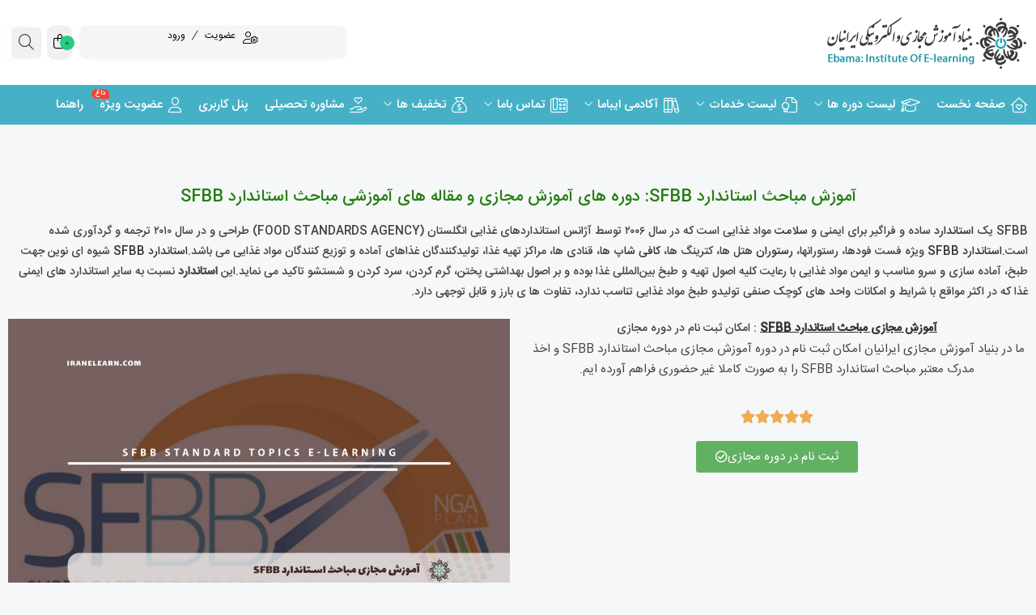

--- FILE ---
content_type: text/html; charset=UTF-8
request_url: https://iranelearn.com/%D8%AF%D9%88%D8%B1%D9%87-%D8%A2%D9%85%D9%88%D8%B2%D8%B4%DB%8C-%D9%85%D8%A8%D8%A7%D8%AD%D8%AB-%D8%A7%D8%B3%D8%AA%D8%A7%D9%86%D8%AF%D8%A7%D8%B1%D8%AF-sfbb.html
body_size: 53331
content:
<!DOCTYPE html>
<html dir="rtl" lang="fa-IR">
<head>
	<!--meta tag-->
	<meta charset="UTF-8"/>
	<meta http-equiv="X-UA-Compatible" content="IE=edge">
	<meta name="viewport" content="width=device-width, initial-scale=1.0 , maximum-scale=1">
	<link rel="profile" href="http://gmpg.org/xfn/11"/>
	<link rel="pingback" href="https://iranelearn.com/xmlrpc.php"/>

	<title>ایباما | آموزش مجازی | مدرک معتبر | دوره آموزشی | دوره آموزشی مباحث استاندارد Standard topics E&#x2d;learning SFBB</title>
<script type="application/javascript">var mweb_ajax_url = "https://iranelearn.com/wp-admin/admin-ajax.php"</script>	<style>img:is([sizes="auto" i], [sizes^="auto," i]) { contain-intrinsic-size: 3000px 1500px }</style>
	<!--[if lt IE 9]><script src="https://html5shim.googlecode.com/svn/trunk/html5.js"></script><![endif]-->
<!-- The SEO Framework by Sybre Waaijer -->
<meta name="robots" content="max-snippet:-1,max-image-preview:large,max-video-preview:-1" />
<link rel="canonical" href="https://iranelearn.com/%d8%af%d9%88%d8%b1%d9%87-%d8%a2%d9%85%d9%88%d8%b2%d8%b4%db%8c-%d9%85%d8%a8%d8%a7%d8%ad%d8%ab-%d8%a7%d8%b3%d8%aa%d8%a7%d9%86%d8%af%d8%a7%d8%b1%d8%af-sfbb.html" />
<meta name="description" content="ما در بنیاد آموزش مجازی ایرانیان امکان ثبت نام در دوره آموزش مجازی مباحث استاندارد SFBB و اخذ مدرک معتبر مباحث استاندارد SFBB را به صورت کاملا غیر حضوری فراهم&#8230;" />
<meta property="og:type" content="article" />
<meta property="og:locale" content="fa_IR" />
<meta property="og:site_name" content="ایباما | آموزش مجازی | مدرک معتبر | دوره آموزشی" />
<meta property="og:title" content="دوره آموزشی مباحث استاندارد Standard topics E&#x2d;learning SFBB" />
<meta property="og:description" content="ما در بنیاد آموزش مجازی ایرانیان امکان ثبت نام در دوره آموزش مجازی مباحث استاندارد SFBB و اخذ مدرک معتبر مباحث استاندارد SFBB را به صورت کاملا غیر حضوری فراهم آورده ایم.  5/5 ثبت نام در دوره&#8230;" />
<meta property="og:url" content="https://iranelearn.com/%d8%af%d9%88%d8%b1%d9%87-%d8%a2%d9%85%d9%88%d8%b2%d8%b4%db%8c-%d9%85%d8%a8%d8%a7%d8%ad%d8%ab-%d8%a7%d8%b3%d8%aa%d8%a7%d9%86%d8%af%d8%a7%d8%b1%d8%af-sfbb.html" />
<meta property="og:image" content="https://iranelearn.com/wp-content/uploads/2014/05/آموزش-مجازی-مباحث-استاندارد-SFBB.jpg" />
<meta property="og:image:width" content="680" />
<meta property="og:image:height" content="304" />
<meta property="og:image:alt" content="دوره آموزشی مباحث استاندارد Standard topics E-learning SFBB" />
<meta property="article:published_time" content="2014-05-07T11:40:24+00:00" />
<meta property="article:modified_time" content="2021-08-15T08:06:38+00:00" />
<meta name="twitter:card" content="summary_large_image" />
<meta name="twitter:title" content="دوره آموزشی مباحث استاندارد Standard topics E&#x2d;learning SFBB" />
<meta name="twitter:description" content="ما در بنیاد آموزش مجازی ایرانیان امکان ثبت نام در دوره آموزش مجازی مباحث استاندارد SFBB و اخذ مدرک معتبر مباحث استاندارد SFBB را به صورت کاملا غیر حضوری فراهم آورده ایم.  5/5 ثبت نام در دوره&#8230;" />
<meta name="twitter:image" content="https://iranelearn.com/wp-content/uploads/2014/05/آموزش-مجازی-مباحث-استاندارد-SFBB.jpg" />
<meta name="twitter:image:alt" content="دوره آموزشی مباحث استاندارد Standard topics E-learning SFBB" />
<script type="application/ld+json">{"@context":"https://schema.org","@graph":[{"@type":"WebSite","@id":"https://iranelearn.com/#/schema/WebSite","url":"https://iranelearn.com/","name":"ایباما | آموزش مجازی | مدرک معتبر | دوره آموزشی","description":"دوره آموزشی + مدرک معتبر | بنیاد آموزش مجازی ایرانیان","inLanguage":"fa-IR","potentialAction":{"@type":"SearchAction","target":{"@type":"EntryPoint","urlTemplate":"https://iranelearn.com/search/{search_term_string}"},"query-input":"required name=search_term_string"},"publisher":{"@type":"Organization","@id":"https://iranelearn.com/#/schema/Organization","name":"ایباما | آموزش مجازی | مدرک معتبر | دوره آموزشی","url":"https://iranelearn.com/","logo":{"@type":"ImageObject","url":"https://iranelearn.com/wp-content/uploads/2024/11/ebama-favicon.gif","contentUrl":"https://iranelearn.com/wp-content/uploads/2024/11/ebama-favicon.gif","width":128,"height":128,"contentSize":"6091"}}},{"@type":"WebPage","@id":"https://iranelearn.com/%d8%af%d9%88%d8%b1%d9%87-%d8%a2%d9%85%d9%88%d8%b2%d8%b4%db%8c-%d9%85%d8%a8%d8%a7%d8%ad%d8%ab-%d8%a7%d8%b3%d8%aa%d8%a7%d9%86%d8%af%d8%a7%d8%b1%d8%af-sfbb.html","url":"https://iranelearn.com/%d8%af%d9%88%d8%b1%d9%87-%d8%a2%d9%85%d9%88%d8%b2%d8%b4%db%8c-%d9%85%d8%a8%d8%a7%d8%ad%d8%ab-%d8%a7%d8%b3%d8%aa%d8%a7%d9%86%d8%af%d8%a7%d8%b1%d8%af-sfbb.html","name":"ایباما | آموزش مجازی | مدرک معتبر | دوره آموزشی | دوره آموزشی مباحث استاندارد Standard topics E&#x2d;learning SFBB","description":"ما در بنیاد آموزش مجازی ایرانیان امکان ثبت نام در دوره آموزش مجازی مباحث استاندارد SFBB و اخذ مدرک معتبر مباحث استاندارد SFBB را به صورت کاملا غیر حضوری فراهم&#8230;","inLanguage":"fa-IR","isPartOf":{"@id":"https://iranelearn.com/#/schema/WebSite"},"breadcrumb":{"@type":"BreadcrumbList","@id":"https://iranelearn.com/#/schema/BreadcrumbList","itemListElement":[{"@type":"ListItem","position":1,"item":"https://iranelearn.com/","name":"ایباما | آموزش مجازی | مدرک معتبر | دوره آموزشی"},{"@type":"ListItem","position":2,"item":"https://iranelearn.com/category/short-course-info","name":"دسته: معرفی دوره های آموزشی کوتاه مدت"},{"@type":"ListItem","position":3,"item":"https://iranelearn.com/category/short-course-info/quality-standard","name":"دسته: آموزش مجازی کیفیت و استاندارد"},{"@type":"ListItem","position":4,"name":"دوره آموزشی مباحث استاندارد Standard topics E&#x2d;learning SFBB"}]},"potentialAction":{"@type":"ReadAction","target":"https://iranelearn.com/%d8%af%d9%88%d8%b1%d9%87-%d8%a2%d9%85%d9%88%d8%b2%d8%b4%db%8c-%d9%85%d8%a8%d8%a7%d8%ad%d8%ab-%d8%a7%d8%b3%d8%aa%d8%a7%d9%86%d8%af%d8%a7%d8%b1%d8%af-sfbb.html"},"datePublished":"2014-05-07T11:40:24+00:00","dateModified":"2021-08-15T08:06:38+00:00","author":{"@type":"Person","@id":"https://iranelearn.com/#/schema/Person/1878b7d43870feda330012249a29f12d","name":"ایباما"}}]}</script>
<!-- / The SEO Framework by Sybre Waaijer | 25.31ms meta | 17.15ms boot -->

<link rel="alternate" type="application/rss+xml" title="ایباما | آموزش مجازی | مدرک معتبر | دوره آموزشی &raquo; خوراک" href="https://iranelearn.com/feed" />
<link rel="alternate" type="application/rss+xml" title="ایباما | آموزش مجازی | مدرک معتبر | دوره آموزشی &raquo; خوراک دیدگاه‌ها" href="https://iranelearn.com/comments/feed" />
<link rel="alternate" type="application/rss+xml" title="ایباما | آموزش مجازی | مدرک معتبر | دوره آموزشی &raquo; دوره آموزشی مباحث استاندارد Standard topics E-learning SFBB خوراک دیدگاه‌ها" href="https://iranelearn.com/%d8%af%d9%88%d8%b1%d9%87-%d8%a2%d9%85%d9%88%d8%b2%d8%b4%db%8c-%d9%85%d8%a8%d8%a7%d8%ad%d8%ab-%d8%a7%d8%b3%d8%aa%d8%a7%d9%86%d8%af%d8%a7%d8%b1%d8%af-sfbb.html/feed" />
<link rel="icon" type="image/png" href="https://iranelearn.com/wp-content/uploads/2024/11/ebama-favicon.gif" /><link rel="apple-touch-icon" href="https://iranelearn.com/wp-content/uploads/2024/11/ebama-favicon.gif" /><meta name="msapplication-TileColor" content="#ffffff"><meta name="msapplication-TileImage" content="https://iranelearn.com/wp-content/uploads/2024/11/ebama-favicon.gif" /><script type="text/javascript">
/* <![CDATA[ */
window._wpemojiSettings = {"baseUrl":"https:\/\/s.w.org\/images\/core\/emoji\/16.0.1\/72x72\/","ext":".png","svgUrl":"https:\/\/s.w.org\/images\/core\/emoji\/16.0.1\/svg\/","svgExt":".svg","source":{"concatemoji":"https:\/\/iranelearn.com\/wp-includes\/js\/wp-emoji-release.min.js"}};
/*! This file is auto-generated */
!function(s,n){var o,i,e;function c(e){try{var t={supportTests:e,timestamp:(new Date).valueOf()};sessionStorage.setItem(o,JSON.stringify(t))}catch(e){}}function p(e,t,n){e.clearRect(0,0,e.canvas.width,e.canvas.height),e.fillText(t,0,0);var t=new Uint32Array(e.getImageData(0,0,e.canvas.width,e.canvas.height).data),a=(e.clearRect(0,0,e.canvas.width,e.canvas.height),e.fillText(n,0,0),new Uint32Array(e.getImageData(0,0,e.canvas.width,e.canvas.height).data));return t.every(function(e,t){return e===a[t]})}function u(e,t){e.clearRect(0,0,e.canvas.width,e.canvas.height),e.fillText(t,0,0);for(var n=e.getImageData(16,16,1,1),a=0;a<n.data.length;a++)if(0!==n.data[a])return!1;return!0}function f(e,t,n,a){switch(t){case"flag":return n(e,"\ud83c\udff3\ufe0f\u200d\u26a7\ufe0f","\ud83c\udff3\ufe0f\u200b\u26a7\ufe0f")?!1:!n(e,"\ud83c\udde8\ud83c\uddf6","\ud83c\udde8\u200b\ud83c\uddf6")&&!n(e,"\ud83c\udff4\udb40\udc67\udb40\udc62\udb40\udc65\udb40\udc6e\udb40\udc67\udb40\udc7f","\ud83c\udff4\u200b\udb40\udc67\u200b\udb40\udc62\u200b\udb40\udc65\u200b\udb40\udc6e\u200b\udb40\udc67\u200b\udb40\udc7f");case"emoji":return!a(e,"\ud83e\udedf")}return!1}function g(e,t,n,a){var r="undefined"!=typeof WorkerGlobalScope&&self instanceof WorkerGlobalScope?new OffscreenCanvas(300,150):s.createElement("canvas"),o=r.getContext("2d",{willReadFrequently:!0}),i=(o.textBaseline="top",o.font="600 32px Arial",{});return e.forEach(function(e){i[e]=t(o,e,n,a)}),i}function t(e){var t=s.createElement("script");t.src=e,t.defer=!0,s.head.appendChild(t)}"undefined"!=typeof Promise&&(o="wpEmojiSettingsSupports",i=["flag","emoji"],n.supports={everything:!0,everythingExceptFlag:!0},e=new Promise(function(e){s.addEventListener("DOMContentLoaded",e,{once:!0})}),new Promise(function(t){var n=function(){try{var e=JSON.parse(sessionStorage.getItem(o));if("object"==typeof e&&"number"==typeof e.timestamp&&(new Date).valueOf()<e.timestamp+604800&&"object"==typeof e.supportTests)return e.supportTests}catch(e){}return null}();if(!n){if("undefined"!=typeof Worker&&"undefined"!=typeof OffscreenCanvas&&"undefined"!=typeof URL&&URL.createObjectURL&&"undefined"!=typeof Blob)try{var e="postMessage("+g.toString()+"("+[JSON.stringify(i),f.toString(),p.toString(),u.toString()].join(",")+"));",a=new Blob([e],{type:"text/javascript"}),r=new Worker(URL.createObjectURL(a),{name:"wpTestEmojiSupports"});return void(r.onmessage=function(e){c(n=e.data),r.terminate(),t(n)})}catch(e){}c(n=g(i,f,p,u))}t(n)}).then(function(e){for(var t in e)n.supports[t]=e[t],n.supports.everything=n.supports.everything&&n.supports[t],"flag"!==t&&(n.supports.everythingExceptFlag=n.supports.everythingExceptFlag&&n.supports[t]);n.supports.everythingExceptFlag=n.supports.everythingExceptFlag&&!n.supports.flag,n.DOMReady=!1,n.readyCallback=function(){n.DOMReady=!0}}).then(function(){return e}).then(function(){var e;n.supports.everything||(n.readyCallback(),(e=n.source||{}).concatemoji?t(e.concatemoji):e.wpemoji&&e.twemoji&&(t(e.twemoji),t(e.wpemoji)))}))}((window,document),window._wpemojiSettings);
/* ]]> */
</script>
<link data-minify="1" rel='stylesheet' id='partial-payment-blocks-integration-css' href='https://iranelearn.com/wp-content/cache/min/1/wp-content/plugins/woo-wallet/build/partial-payment/style-index.css?ver=1761995050' type='text/css' media='all' />
<link data-minify="1" rel='stylesheet' id='dashicons-css' href='https://iranelearn.com/wp-content/cache/min/1/wp-includes/css/dashicons.min.css?ver=1761995050' type='text/css' media='all' />
<style id='dashicons-inline-css' type='text/css'>
[data-font="Dashicons"]:before {font-family: 'Dashicons' !important;content: attr(data-icon) !important;speak: none !important;font-weight: normal !important;font-variant: normal !important;text-transform: none !important;line-height: 1 !important;font-style: normal !important;-webkit-font-smoothing: antialiased !important;-moz-osx-font-smoothing: grayscale !important;}
</style>
<link rel='stylesheet' id='post-views-counter-frontend-css' href='https://iranelearn.com/wp-content/plugins/post-views-counter/css/frontend.min.css' type='text/css' media='all' />
<style id='wp-emoji-styles-inline-css' type='text/css'>

	img.wp-smiley, img.emoji {
		display: inline !important;
		border: none !important;
		box-shadow: none !important;
		height: 1em !important;
		width: 1em !important;
		margin: 0 0.07em !important;
		vertical-align: -0.1em !important;
		background: none !important;
		padding: 0 !important;
	}
</style>
<style id='classic-theme-styles-inline-css' type='text/css'>
/*! This file is auto-generated */
.wp-block-button__link{color:#fff;background-color:#32373c;border-radius:9999px;box-shadow:none;text-decoration:none;padding:calc(.667em + 2px) calc(1.333em + 2px);font-size:1.125em}.wp-block-file__button{background:#32373c;color:#fff;text-decoration:none}
</style>
<link rel='stylesheet' id='wc-memberships-blocks-css' href='https://iranelearn.com/wp-content/plugins/woocommerce-memberships/assets/css/blocks/wc-memberships-blocks.min.css' type='text/css' media='all' />
<style id='global-styles-inline-css' type='text/css'>
:root{--wp--preset--aspect-ratio--square: 1;--wp--preset--aspect-ratio--4-3: 4/3;--wp--preset--aspect-ratio--3-4: 3/4;--wp--preset--aspect-ratio--3-2: 3/2;--wp--preset--aspect-ratio--2-3: 2/3;--wp--preset--aspect-ratio--16-9: 16/9;--wp--preset--aspect-ratio--9-16: 9/16;--wp--preset--color--black: #000000;--wp--preset--color--cyan-bluish-gray: #abb8c3;--wp--preset--color--white: #ffffff;--wp--preset--color--pale-pink: #f78da7;--wp--preset--color--vivid-red: #cf2e2e;--wp--preset--color--luminous-vivid-orange: #ff6900;--wp--preset--color--luminous-vivid-amber: #fcb900;--wp--preset--color--light-green-cyan: #7bdcb5;--wp--preset--color--vivid-green-cyan: #00d084;--wp--preset--color--pale-cyan-blue: #8ed1fc;--wp--preset--color--vivid-cyan-blue: #0693e3;--wp--preset--color--vivid-purple: #9b51e0;--wp--preset--gradient--vivid-cyan-blue-to-vivid-purple: linear-gradient(135deg,rgba(6,147,227,1) 0%,rgb(155,81,224) 100%);--wp--preset--gradient--light-green-cyan-to-vivid-green-cyan: linear-gradient(135deg,rgb(122,220,180) 0%,rgb(0,208,130) 100%);--wp--preset--gradient--luminous-vivid-amber-to-luminous-vivid-orange: linear-gradient(135deg,rgba(252,185,0,1) 0%,rgba(255,105,0,1) 100%);--wp--preset--gradient--luminous-vivid-orange-to-vivid-red: linear-gradient(135deg,rgba(255,105,0,1) 0%,rgb(207,46,46) 100%);--wp--preset--gradient--very-light-gray-to-cyan-bluish-gray: linear-gradient(135deg,rgb(238,238,238) 0%,rgb(169,184,195) 100%);--wp--preset--gradient--cool-to-warm-spectrum: linear-gradient(135deg,rgb(74,234,220) 0%,rgb(151,120,209) 20%,rgb(207,42,186) 40%,rgb(238,44,130) 60%,rgb(251,105,98) 80%,rgb(254,248,76) 100%);--wp--preset--gradient--blush-light-purple: linear-gradient(135deg,rgb(255,206,236) 0%,rgb(152,150,240) 100%);--wp--preset--gradient--blush-bordeaux: linear-gradient(135deg,rgb(254,205,165) 0%,rgb(254,45,45) 50%,rgb(107,0,62) 100%);--wp--preset--gradient--luminous-dusk: linear-gradient(135deg,rgb(255,203,112) 0%,rgb(199,81,192) 50%,rgb(65,88,208) 100%);--wp--preset--gradient--pale-ocean: linear-gradient(135deg,rgb(255,245,203) 0%,rgb(182,227,212) 50%,rgb(51,167,181) 100%);--wp--preset--gradient--electric-grass: linear-gradient(135deg,rgb(202,248,128) 0%,rgb(113,206,126) 100%);--wp--preset--gradient--midnight: linear-gradient(135deg,rgb(2,3,129) 0%,rgb(40,116,252) 100%);--wp--preset--font-size--small: 13px;--wp--preset--font-size--medium: 20px;--wp--preset--font-size--large: 36px;--wp--preset--font-size--x-large: 42px;--wp--preset--spacing--20: 0.44rem;--wp--preset--spacing--30: 0.67rem;--wp--preset--spacing--40: 1rem;--wp--preset--spacing--50: 1.5rem;--wp--preset--spacing--60: 2.25rem;--wp--preset--spacing--70: 3.38rem;--wp--preset--spacing--80: 5.06rem;--wp--preset--shadow--natural: 6px 6px 9px rgba(0, 0, 0, 0.2);--wp--preset--shadow--deep: 12px 12px 50px rgba(0, 0, 0, 0.4);--wp--preset--shadow--sharp: 6px 6px 0px rgba(0, 0, 0, 0.2);--wp--preset--shadow--outlined: 6px 6px 0px -3px rgba(255, 255, 255, 1), 6px 6px rgba(0, 0, 0, 1);--wp--preset--shadow--crisp: 6px 6px 0px rgba(0, 0, 0, 1);}:where(.is-layout-flex){gap: 0.5em;}:where(.is-layout-grid){gap: 0.5em;}body .is-layout-flex{display: flex;}.is-layout-flex{flex-wrap: wrap;align-items: center;}.is-layout-flex > :is(*, div){margin: 0;}body .is-layout-grid{display: grid;}.is-layout-grid > :is(*, div){margin: 0;}:where(.wp-block-columns.is-layout-flex){gap: 2em;}:where(.wp-block-columns.is-layout-grid){gap: 2em;}:where(.wp-block-post-template.is-layout-flex){gap: 1.25em;}:where(.wp-block-post-template.is-layout-grid){gap: 1.25em;}.has-black-color{color: var(--wp--preset--color--black) !important;}.has-cyan-bluish-gray-color{color: var(--wp--preset--color--cyan-bluish-gray) !important;}.has-white-color{color: var(--wp--preset--color--white) !important;}.has-pale-pink-color{color: var(--wp--preset--color--pale-pink) !important;}.has-vivid-red-color{color: var(--wp--preset--color--vivid-red) !important;}.has-luminous-vivid-orange-color{color: var(--wp--preset--color--luminous-vivid-orange) !important;}.has-luminous-vivid-amber-color{color: var(--wp--preset--color--luminous-vivid-amber) !important;}.has-light-green-cyan-color{color: var(--wp--preset--color--light-green-cyan) !important;}.has-vivid-green-cyan-color{color: var(--wp--preset--color--vivid-green-cyan) !important;}.has-pale-cyan-blue-color{color: var(--wp--preset--color--pale-cyan-blue) !important;}.has-vivid-cyan-blue-color{color: var(--wp--preset--color--vivid-cyan-blue) !important;}.has-vivid-purple-color{color: var(--wp--preset--color--vivid-purple) !important;}.has-black-background-color{background-color: var(--wp--preset--color--black) !important;}.has-cyan-bluish-gray-background-color{background-color: var(--wp--preset--color--cyan-bluish-gray) !important;}.has-white-background-color{background-color: var(--wp--preset--color--white) !important;}.has-pale-pink-background-color{background-color: var(--wp--preset--color--pale-pink) !important;}.has-vivid-red-background-color{background-color: var(--wp--preset--color--vivid-red) !important;}.has-luminous-vivid-orange-background-color{background-color: var(--wp--preset--color--luminous-vivid-orange) !important;}.has-luminous-vivid-amber-background-color{background-color: var(--wp--preset--color--luminous-vivid-amber) !important;}.has-light-green-cyan-background-color{background-color: var(--wp--preset--color--light-green-cyan) !important;}.has-vivid-green-cyan-background-color{background-color: var(--wp--preset--color--vivid-green-cyan) !important;}.has-pale-cyan-blue-background-color{background-color: var(--wp--preset--color--pale-cyan-blue) !important;}.has-vivid-cyan-blue-background-color{background-color: var(--wp--preset--color--vivid-cyan-blue) !important;}.has-vivid-purple-background-color{background-color: var(--wp--preset--color--vivid-purple) !important;}.has-black-border-color{border-color: var(--wp--preset--color--black) !important;}.has-cyan-bluish-gray-border-color{border-color: var(--wp--preset--color--cyan-bluish-gray) !important;}.has-white-border-color{border-color: var(--wp--preset--color--white) !important;}.has-pale-pink-border-color{border-color: var(--wp--preset--color--pale-pink) !important;}.has-vivid-red-border-color{border-color: var(--wp--preset--color--vivid-red) !important;}.has-luminous-vivid-orange-border-color{border-color: var(--wp--preset--color--luminous-vivid-orange) !important;}.has-luminous-vivid-amber-border-color{border-color: var(--wp--preset--color--luminous-vivid-amber) !important;}.has-light-green-cyan-border-color{border-color: var(--wp--preset--color--light-green-cyan) !important;}.has-vivid-green-cyan-border-color{border-color: var(--wp--preset--color--vivid-green-cyan) !important;}.has-pale-cyan-blue-border-color{border-color: var(--wp--preset--color--pale-cyan-blue) !important;}.has-vivid-cyan-blue-border-color{border-color: var(--wp--preset--color--vivid-cyan-blue) !important;}.has-vivid-purple-border-color{border-color: var(--wp--preset--color--vivid-purple) !important;}.has-vivid-cyan-blue-to-vivid-purple-gradient-background{background: var(--wp--preset--gradient--vivid-cyan-blue-to-vivid-purple) !important;}.has-light-green-cyan-to-vivid-green-cyan-gradient-background{background: var(--wp--preset--gradient--light-green-cyan-to-vivid-green-cyan) !important;}.has-luminous-vivid-amber-to-luminous-vivid-orange-gradient-background{background: var(--wp--preset--gradient--luminous-vivid-amber-to-luminous-vivid-orange) !important;}.has-luminous-vivid-orange-to-vivid-red-gradient-background{background: var(--wp--preset--gradient--luminous-vivid-orange-to-vivid-red) !important;}.has-very-light-gray-to-cyan-bluish-gray-gradient-background{background: var(--wp--preset--gradient--very-light-gray-to-cyan-bluish-gray) !important;}.has-cool-to-warm-spectrum-gradient-background{background: var(--wp--preset--gradient--cool-to-warm-spectrum) !important;}.has-blush-light-purple-gradient-background{background: var(--wp--preset--gradient--blush-light-purple) !important;}.has-blush-bordeaux-gradient-background{background: var(--wp--preset--gradient--blush-bordeaux) !important;}.has-luminous-dusk-gradient-background{background: var(--wp--preset--gradient--luminous-dusk) !important;}.has-pale-ocean-gradient-background{background: var(--wp--preset--gradient--pale-ocean) !important;}.has-electric-grass-gradient-background{background: var(--wp--preset--gradient--electric-grass) !important;}.has-midnight-gradient-background{background: var(--wp--preset--gradient--midnight) !important;}.has-small-font-size{font-size: var(--wp--preset--font-size--small) !important;}.has-medium-font-size{font-size: var(--wp--preset--font-size--medium) !important;}.has-large-font-size{font-size: var(--wp--preset--font-size--large) !important;}.has-x-large-font-size{font-size: var(--wp--preset--font-size--x-large) !important;}
:where(.wp-block-post-template.is-layout-flex){gap: 1.25em;}:where(.wp-block-post-template.is-layout-grid){gap: 1.25em;}
:where(.wp-block-columns.is-layout-flex){gap: 2em;}:where(.wp-block-columns.is-layout-grid){gap: 2em;}
:root :where(.wp-block-pullquote){font-size: 1.5em;line-height: 1.6;}
</style>
<link data-minify="1" rel='stylesheet' id='digits-login-style-css' href='https://iranelearn.com/wp-content/cache/min/1/wp-content/plugins/digits/assets/css/login.css?ver=1761995050' type='text/css' media='all' />
<link data-minify="1" rel='stylesheet' id='digits-style-css' href='https://iranelearn.com/wp-content/cache/min/1/wp-content/plugins/digits/assets/css/main.css?ver=1761995050' type='text/css' media='all' />
<style id='digits-style-inline-css' type='text/css'>

                #woocommerce-order-data .address p:nth-child(3) a,.woocommerce-customer-details--phone{
                    text-align:right;
                    }
</style>
<link data-minify="1" rel='stylesheet' id='digits-login-style-rtl-css' href='https://iranelearn.com/wp-content/cache/min/1/wp-content/plugins/digits/assets/css/login-rtl.css?ver=1761995050' type='text/css' media='all' />
<link data-minify="1" rel='stylesheet' id='full-schema-css' href='https://iranelearn.com/wp-content/cache/min/1/wp-content/plugins/full-schema-rich-snippet/public/assets/css/main.css?ver=1761995050' type='text/css' media='all' />
<style id='full-schema-inline-css' type='text/css'>
#fsrs-rating-before-content > .fsrs-rating-icon {        font-size: 20px !important;    }    #fsrs-rating-after-content > .fsrs-rating-icon, #fsrs-rating-after-content > .fsrs-rating-icon--clicked,    #fsrs-rating-after-content > .fsrs-rating-icon--disabled, .fsrs-rating-emoji-icon,    #fsrs-rating-after-content-emoji-ico > .fsrs-rating-icon--disabled {        font-size: 30px !important;        background: #ffffff;        border-radius: 20px;        padding: 4px 3px 5px;    }    .safine-full-schema-container {        background: #ffffff;        border: 1px solid#e2e1e1;        padding-top: 12px;        color: #353535    }    .fsrs-rating-icons-container > .checked ~ i, .fsrs-rating-icons-container > .checked {        color: #FFD700;    }    #fsrs-rating-after-content > .fsrs-rating-icon--clicked ~ i, .fsrs-rating-icon--clicked {        color: #FFD700 !important;    }    @media (hover: hover) {        #fsrs-rating-after-content > .fsrs-rating-icon:hover, .fsrs-rating-emoji-icon:hover {            color: #FFD700 !important;            transition: transform .1s ease-in-out;            transition-property: transform;            transition-duration: 0.1s;            transition-timing-function: ease-in-out;            transition-delay: 0s;            transform: translateY(-10%);        }    }    .fsrs-rating-icons-container > .selected ~ i {        color: #FFD700 !important;    }    .fsrs-rating-icon:before, .fsrs-rating-icon--clicked:before, .fsrs-rating-icon--disabled:before {        content: "\e900";    }    .fsrs-star-rating__wrap, .fsrs-rating-top > .readonly {        direction: rtl    }    .fsrs-star-hover-txt {        font-family: fsrs_vazir;        display: none;        position: absolute;        top: -33px;        left: 50%;        margin-left: 0 !important;        background-color: #FFFFFF;        color: #000000CC;        width: auto !important;        min-width: 45px;        border: 1px solid#BFBFBF;        border-radius: 4px;        padding: 4px 5px 4px 5px;        font-size: 14px;        text-align: center;        white-space: nowrap;        transform: translateX(-50%);    }    .fsrs-rating-title {        font-size: 16px !important;        color: #2c2d2e;    }    .fsrs-avg-ratings {        font-size: 18px!important;    }    @media only screen and (max-width: 48em) {        .fsrs-min-width-star-hover-text {            color: #353535;        }    }
</style>
<style id='woocommerce-inline-inline-css' type='text/css'>
.woocommerce form .form-row .required { visibility: visible; }
</style>
<link data-minify="1" rel='stylesheet' id='brands-styles-css' href='https://iranelearn.com/wp-content/cache/min/1/wp-content/plugins/woocommerce/assets/css/brands.css?ver=1761995050' type='text/css' media='all' />
<link rel='stylesheet' id='wc-memberships-frontend-css' href='https://iranelearn.com/wp-content/plugins/woocommerce-memberships/assets/css/frontend/wc-memberships-frontend.min.css' type='text/css' media='all' />
<link data-minify="1" rel='stylesheet' id='redux-extendify-styles-css' href='https://iranelearn.com/wp-content/cache/min/1/wp-content/themes/mweb-digiacademy/includes/framework/redux-core/assets/css/extendify-utilities.css?ver=1761995050' type='text/css' media='all' />
<link data-minify="1" rel='stylesheet' id='custom-style-css' href='https://iranelearn.com/wp-content/cache/min/1/wp-content/themes/mweb-digiacademy/custom/custom.css?ver=1761995050' type='text/css' media='all' />
<link data-minify="1" rel='stylesheet' id='woocommerce-css' href='https://iranelearn.com/wp-content/cache/min/1/wp-content/themes/mweb-digiacademy/assets/css/woocommerce.css?ver=1761995050' type='text/css' media='all' />
<link data-minify="1" rel='stylesheet' id='bootstrap-css' href='https://iranelearn.com/wp-content/cache/min/1/wp-content/themes/mweb-digiacademy/assets/css/bootstrap.css?ver=1761995050' type='text/css' media='all' />
<link data-minify="1" rel='stylesheet' id='font-icon-css' href='https://iranelearn.com/wp-content/cache/min/1/wp-content/themes/mweb-digiacademy/assets/css/font-awesome.css?ver=1761995050' type='text/css' media='all' />
<link data-minify="1" rel='stylesheet' id='magnific-popup-css' href='https://iranelearn.com/wp-content/cache/min/1/wp-content/themes/mweb-digiacademy/assets/css/magnific-popup.css?ver=1761995050' type='text/css' media='all' />
<link data-minify="1" rel='stylesheet' id='modal-css' href='https://iranelearn.com/wp-content/cache/min/1/wp-content/themes/mweb-digiacademy/assets/css/modal.css?ver=1761995050' type='text/css' media='all' />
<link data-minify="1" rel='stylesheet' id='owl-carousel-css' href='https://iranelearn.com/wp-content/cache/min/1/wp-content/themes/mweb-digiacademy/assets/css/owl-carousel.css?ver=1761995050' type='text/css' media='all' />
<link data-minify="1" rel='stylesheet' id='swiper-css' href='https://iranelearn.com/wp-content/cache/min/1/wp-content/plugins/elementor/assets/lib/swiper/v8/css/swiper.min.css?ver=1761995050' type='text/css' media='all' />
<link rel='stylesheet' id='mediaelement-css' href='https://iranelearn.com/wp-includes/js/mediaelement/mediaelementplayer-legacy.min.css' type='text/css' media='all' />
<link rel='stylesheet' id='wp-mediaelement-css' href='https://iranelearn.com/wp-includes/js/mediaelement/wp-mediaelement.min.css' type='text/css' media='all' />
<link data-minify="1" rel='stylesheet' id='mweb-style-css' href='https://iranelearn.com/wp-content/cache/min/1/wp-content/themes/mweb-digiacademy/style.css?ver=1761995051' type='text/css' media='all' />
<style id='mweb-style-inline-css' type='text/css'>
@font-face{font-family:"IRANSansnum";font-style:normal;font-weight:500;font-display:block;src:url("https://iranelearn.com/wp-content/themes/mweb-digiacademy/assets/fonts/IRANSans-medium-fanum.eot");src:url("https://iranelearn.com/wp-content/themes/mweb-digiacademy/assets/fonts/IRANSans-medium-fanum.eot?#iefix") format("embedded-opentype"), url("https://iranelearn.com/wp-content/themes/mweb-digiacademy/assets/fonts/IRANSans-medium-fanum.woff") format("woff"), url("https://iranelearn.com/wp-content/themes/mweb-digiacademy/assets/fonts/IRANSans-medium-fanum.ttf") format("truetype")}@font-face{font-family:"IRANSansnum";font-style:normal;font-weight:normal;font-display:block;src:url("https://iranelearn.com/wp-content/themes/mweb-digiacademy/assets/fonts/IRANSans-fanum.eot");src:url("https://iranelearn.com/wp-content/themes/mweb-digiacademy/assets/fonts/IRANSans-fanum.eot?#iefix") format("embedded-opentype"), url("https://iranelearn.com/wp-content/themes/mweb-digiacademy/assets/fonts/IRANSans-fanum.woff") format("woff"), url("https://iranelearn.com/wp-content/themes/mweb-digiacademy/assets/fonts/IRANSans-fanum.ttf") format("truetype")}@font-face{font-family:"Font Awesome 6";font-style:normal;font-weight:300;font-display:swap;src:url("https://iranelearn.com/wp-content/themes/mweb-digiacademy/assets/fonts/fa-light-300.woff2") format("woff2"), url("https://iranelearn.com/wp-content/themes/mweb-digiacademy/assets/fonts/fa-light-300.ttf") format("truetype")}@font-face{font-family:"Font Awesome 6 Brands";font-style:normal;font-weight:400;font-display:swap;src:url("https://iranelearn.com/wp-content/themes/mweb-digiacademy/assets/fonts/fa-brands-400.woff2") format("woff2"), url("https://iranelearn.com/wp-content/themes/mweb-digiacademy/assets/fonts/fa-brands-400.ttf") format("truetype")}:root{--maincolor:#46B1C6;--mainfont:IRANSansnum;--mainfontnum:IRANSansnum;--brradius:7px}.header_alert{background-color:}.mweb-main-menu ul>li.level-0>a{font-size:;font-weight:;color:}.mweb-main-menu ul>li.level-0{line-height:}.entry-content, .entry-content>p{}.entry-content>h2{font-size:;font-weight:;color:;line-height:}.entry-content>h3{font-size:;font-weight:;color:;line-height:}.entry-content>h3{font-size:;font-weight:;color:;line-height:}.widget_title:after,.widget_title:before{width:100%;position:absolute;left:0;border-radius:var(--brradius);content:""}.widget_title span{position:relative;z-index:1;display:inline-block;padding-right:5px}.widget_title span:before{content:"\f149";font-family:"Font Awesome 6";font-weight:300;color:#dadada;font-size:16px;display:inline-block;vertical-align:middle;margin-left:11px;-moz-transform:rotate(90deg);-webkit-transform:rotate(90deg);-o-transform:rotate(90deg);-ms-transform:rotate(90deg);transform:rotate(90deg)}.widget_title:before{height:40px;background-color:#ebebed;top:-12px;-moz-transform:skewY(2deg);-webkit-transform:skewY(2deg);-o-transform:skewY(2deg);-ms-transform:skewY(2deg);transform:skewY(2deg)}.widget_title:after{height:42px;background-color:#fff;top:0;-moz-transform:skewY(-3deg);-webkit-transform:skewY(-3deg);-o-transform:skewY(-3deg);-ms-transform:skewY(-3deg);transform:skewY(-3deg)}#header{margin:0 auto}#bk_49a3a1a .blog_featured_post{height:190px}.h_iframe-aparat_embed_frame{margin:auto;max-width:660px}video{max-width:100%}.mejs-container *{max-width:100%}.mweb_product_file .single_wrap .woocommerce-notices-wrapper>ul,.mweb_product_file .single_wrap .woocommerce-notices-wrapper>div{position:relative;z-index:1;top:-25px}.uap-user-page-content{font-family:Tahoma!important;direction:rtl!important;float:right!important}.elementor h1{font-size:18px}.elementor h2{font-size:20px}.entry-content h2{font-size:20px;color:#850374}.elementor h3{font-size:14px}.el_featured_hexagon h3{font-size:12px!important}.elementor h4{font-size:14px!important}.elementor h5{font-size:13px!important}.el_featured_service.type_one:before{background:#0cb2c1!important}.mweb-main-menu>ul>li>a{font-size:15px!important}.mweb-drop-down .second .inner ul li a{font-size:14px!important}.entry-content{font-size:15px!important}select{margin-right:20px}.header_alert a{font-size:16px!important}@media screen and (max-width:767px){.withhead.wcplprotable.shop_table_responsive td:before{float:right!important}table.wcplprotable.shop_table_responsive td{text-align:left!important}.skucal{display:none!important}.related{display:none!important}}.rtwwdpd_show_offer span{font-size:12px}.ul_tab li{font-size:12px!important}.dashicons-arrow-down{color:#0d91ac}.dashicons-arrow-right{color:#c22e2e!important}.product_item{min-width:220px!important}.post_with_thumb .inner a{color:#0c5e6f;font-size:13px}.elementor-alert .elementor-alert-title{font-size:18px}.product_sellinfo ul li{font-size:11px}.mweb-main-menu{max-height:53px}.product_item{min-width:262px}address,dl,ol,p,pre,ul{margin-bottom:1rem;font-size:15px}.elementor-accordion .elementor-tab-title{font-size:14px}.elementor-208 .elementor-element.elementor-element-177683e .el_featured_hexagon:hover svg{fill:#47b1c6!important}.widget_text .widget-content a{color:#65bfc3;font-size:14px;line-height:26px}.widget_text .widget-content a:hover{color:#c2914a;font-size:14px;line-height:26px}.woocommerce-variation-price{text-align:center}.wc_emoji_rating{background-color:#f6f3e5!important}.single_pleft .box_wrap:first-child{background-color:#cce8db!important}.info_box:before{right:20%!important}.reset_variations{visibility:inherit!important}.sticky_add_to_cart{background-color:#e1f4e4!important;opacity:.9!important}.sell_course{text-align:center;display:none}.ywapo_input_container{display:flex!important;margin-bottom:5px!important}.wapo_option_tooltip{float:left;margin-left:unset!important;margin-right:10px!important}.woocommerce form .form-row .ywapo_input_container input[type="checkbox"],.woocommerce form .form-row .ywapo_input_container input[type="radio"]{margin-right:unset!important;margin-left:7px!important}.ywapo_group_container.form-row.form-row-wide h3{margin-top:1px!important;margin-bottom:5px!important}.mobile-menu-wrap ul li a{color:#185463!important;font-size:16px!important}.popover{left:0!important;font-family:IRANSans!important}.popover-close-bttn{left:10%!important}.uap-info-affiliate-bar-wrapper{direction:rtl;font-family:IRANSans!important}.uap-info-affiliate-bar-item:first-child{padding-right:5px;padding-left:35px;float:right}.uap-info-affiliate-bar-links{padding-left:50px;padding-right:unset}.uap-info-affiliate-bar-item{float:right}.uap-info-affiliate-bar-item.uap-info-affiliate-bar-menu{float:left}.uap-info-affiliate-bar-stats{float:left}.uap-info-affiliate-bar-item .uap-info-affiliate-bar-full-line{padding-left:25px;padding-right:unset;float:right}.elementor-text-editor{font-size:14px!important}.woocommerce .woocommerce-error,.woocommerce,.cart-empty,.woocommerce-info,.woocommerce .woocommerce-message{font-size:14px!important}.uap-user-page-name{font-family:IRANsans}.uap-user-page-wrapper{font-family:IRANsans!important}.uap-ap-theme-4 .uap-ap-menu .uap-ap-menu-tab-item{float:right!important;font-family:IRANsans!important}.uap-ap-theme-4 .uap-ap-menu .fa-uap{padding-left:10px;padding-right:unset!important}.uap-user-page-content,.uap-user-page-top-wrapper,.uap-stats-label{font-family:IRANsans!important}.uap-col-xs-1,.uap-col-xs-10,.uap-col-xs-11,.uap-col-xs-12,.uap-col-xs-2,.uap-col-xs-3,.uap-col-xs-4,.uap-col-xs-5,.uap-col-xs-6,.uap-col-xs-7,.uap-col-xs-8,.uap-col-xs-9{float:right!important}.uap-ap-theme-4 .uap-user-page-content,.uap-ap-theme-4 .uap-ap-menu .uap-ap-menu-item{font-family:IRANsans!important}.uap-ap-theme-4 .uap-ap-menu .uap-ap-submenu-item{float:right!important}.fa-account-right-uap::before{content:"\f103"}.uap-ap-theme-4 .uap-ap-menu .uap-ap-menu-tab-item .fa-account-down-uap,.uap-ap-theme-4 .uap-ap-menu .uap-ap-menu-tab-item .fa-account-right-uap{width:15px!important}.fa-account-right-uap::before{content:"\f103"!important}.uap-ap-theme-4 .uap-ap-menu a{padding:8px 18px!important}@media (max-width:480px){.search_box{position:fixed;top:-80px;display:block;left:354px;z-index:99999}}@media (max-width:1200px){.mweb-body .my_sticky{position:fixed;top:-50px;right:0;left:0;border-radius:0;margin-top:0;z-index:9999;transform:translateY(50px);box-shadow:0 0 11px 0 rgba(0,0,0,.1)}}.rtwwdpd_show_offer span{padding:9px 18px;font-size:12px;margin-bottom:0;background-color:#ffb600;color:#000}.woocommerce table.shop_attributes td{white-space:inherit}.mweb-main-menu ul div.sub-menu,.mweb-main-menu ul ul.sub-menu{box-shadow:3px 10px 26px -12px #000}.mweb-main-menu ul>li.level-0.mega-menu.mega-menu-fullwidth-width>.sub-menu{box-shadow:3px 10px 26px -12px #000}.rtwwdpd_show_offer{background-color:#ffb600}.custom-html-widget{border-radius:10px}.yith-wapo-block .yith-wapo-addon{background-color:#72ccb4!important;padding:8px;border-radius:10px}.mweb-body .swiper-slide{overflow:unset;min-width:306px}.yith-wapo-block .yith-wapo-addon .options.per-row-1 .yith-wapo-option{float:right!important}.wapo-addon-description{font-size:12px!important;padding-right:7px}.widget_text .widget-content a img,.widget_text .widget-content p img{width:auto}img.footerimg{height:100px!important}.yith-wapo-block .yith-wapo-addon .options.grid.per-row-1 .yith-wapo-option{margin-right:10px!important}.yith-wapo-block *,.yith-wapo-block:before,.yith-wapo-block:after{box-sizing:border-box;float:right}select{margin-right:5px!important}.woocommerce .type-product.product-type-variable .woocommerce-variation-price span{font-size:19px;float:unset!important}.reset_variations{margin-left:10px!important}.price .woocommerce-Price-amount{font-size:20px}.mweb-main-menu ul>li.level-0.mega-menu>ul.sub-menu li.level-1 .sub-menu{font-size:14px!important}li.seoslider_litem{height:unset !important}.landing h1{font-size:30px !important;color:#fff !important;padding-top:40px;padding-right:5px !important;padding-left:5px !important}.landing h2{font-size:30px !important;color:#fff !important;padding-top:40px;padding-right:5px !important;padding-left:5px !important}.landing2 p{font-size:16px !important;color:#fff !important;padding-right:5px !important;padding-left:5px !important}.landing3 h3{font-size:30px !important;color:#000 !important;padding-top:40px;padding-right:5px !important;padding-left:5px !important}.elementor-section.elementor-section-boxed>.elementor-container{max-width:1280px!important}.mweb-main-menu ul>li.level-0.mega-menu.menu-has-col>ul.sub-menu{z-index:10000}.mweb-main-menu ul>li.level-0 .sub-menu{z-index:10000}.elementor-1214 .elementor-element.elementor-element-955f12d{z-index:1 !important}.elm_logo img{min-width:250px}.elementor-1214 .elementor-element.elementor-element-541660c form.search_wrap input{font-size:18px}.search_overlay form.search_wrap input{background-color:#000}.search_overlay form{background-color:#000000 !important;top:38%}.search_overlay{background:rgba(0, 0, 0, 0.71)}.search_toggle{background-color:#000;color:#fff;font-size:25px;width:40px !important;height:40px !important;left:8%!important;top:16%!important}.entry-content strong{font-weight:600}.mweb-main-menu ul>li.level-0 div.sub-menu li a>span:not(.elementor-icon-list-text), .mweb-main-menu ul>li.level-0>ul.sub-menu li a>span:not(.elementor-icon-list-text){right:149px;margin-right:unset}.tooltip{top:auto !important;margin-top:23px !important}#wapo-total-price-table{background:#cce8db !important}.woocommerce-cart table.cart td.actions{padding:10px 10px}.entry-content>p{padding-bottom:1px}.woocommerce span.onsale.wc-memberships-member-discount{margin-right:10px !important}.woocommerce-cart table.cart td.actions .coupon .input-text{float:unset;margin:10px 0px 0px 10px}@media (max-width:767px){.container{zoom:80%}.elementor-1214 .elementor-element.elementor-element-afb27aa{z-index:4 !important;width:57px;border-radius:10px;margin-right:4px;top:-77px}.elementor.elementor-1214.elementor-location-header{height:171px}.account_action.active{left:-25% !important}}@media (min-width:768px){.elementor-1214 .elementor-element.elementor-element-08c339a{width:25%}.elementor-column.elementor-col-20{width:45.98%}.elementor-1214 .elementor-element.elementor-element-6620ae9{width:18.195%}}
</style>
<link rel='stylesheet' id='e-sticky-css' href='https://iranelearn.com/wp-content/plugins/elementor-pro/assets/css/modules/sticky.min.css' type='text/css' media='all' />
<link data-minify="1" rel='stylesheet' id='elementor-icons-css' href='https://iranelearn.com/wp-content/cache/min/1/wp-content/plugins/elementor/assets/lib/eicons/css/elementor-icons.min.css?ver=1761995051' type='text/css' media='all' />
<link rel='stylesheet' id='elementor-frontend-css' href='https://iranelearn.com/wp-content/plugins/elementor/assets/css/frontend-rtl.min.css' type='text/css' media='all' />
<link rel='stylesheet' id='elementor-post-755-css' href='https://iranelearn.com/wp-content/uploads/elementor/css/post-755.css' type='text/css' media='all' />
<link rel='stylesheet' id='widget-spacer-css' href='https://iranelearn.com/wp-content/plugins/elementor/assets/css/widget-spacer-rtl.min.css' type='text/css' media='all' />
<link rel='stylesheet' id='widget-heading-css' href='https://iranelearn.com/wp-content/plugins/elementor/assets/css/widget-heading-rtl.min.css' type='text/css' media='all' />
<link rel='stylesheet' id='widget-star-rating-css' href='https://iranelearn.com/wp-content/plugins/elementor/assets/css/widget-star-rating-rtl.min.css' type='text/css' media='all' />
<link rel='stylesheet' id='widget-image-css' href='https://iranelearn.com/wp-content/plugins/elementor/assets/css/widget-image-rtl.min.css' type='text/css' media='all' />
<link rel='stylesheet' id='widget-accordion-css' href='https://iranelearn.com/wp-content/plugins/elementor/assets/css/widget-accordion-rtl.min.css' type='text/css' media='all' />
<link rel='stylesheet' id='widget-alert-css' href='https://iranelearn.com/wp-content/plugins/elementor/assets/css/widget-alert-rtl.min.css' type='text/css' media='all' />
<link rel='stylesheet' id='widget-woocommerce-products-css' href='https://iranelearn.com/wp-content/plugins/elementor-pro/assets/css/widget-woocommerce-products-rtl.min.css' type='text/css' media='all' />
<link rel='stylesheet' id='widget-posts-css' href='https://iranelearn.com/wp-content/plugins/elementor-pro/assets/css/widget-posts-rtl.min.css' type='text/css' media='all' />
<link rel='stylesheet' id='widget-post-navigation-css' href='https://iranelearn.com/wp-content/plugins/elementor-pro/assets/css/widget-post-navigation-rtl.min.css' type='text/css' media='all' />
<link rel='stylesheet' id='elementor-post-6769-css' href='https://iranelearn.com/wp-content/uploads/elementor/css/post-6769.css' type='text/css' media='all' />
<link rel='stylesheet' id='elementor-post-1214-css' href='https://iranelearn.com/wp-content/uploads/elementor/css/post-1214.css' type='text/css' media='all' />
<link data-minify="1" rel='stylesheet' id='uap_public_style-css' href='https://iranelearn.com/wp-content/cache/min/1/wp-content/plugins/indeed-affiliate-pro/assets/css/main_public.min.css?ver=1761995051' type='text/css' media='all' />
<link rel='stylesheet' id='uap_templates-css' href='https://iranelearn.com/wp-content/plugins/indeed-affiliate-pro/assets/css/templates.min.css' type='text/css' media='all' />
<link data-minify="1" rel='stylesheet' id='yith_wapo_front-css' href='https://iranelearn.com/wp-content/cache/min/1/wp-content/plugins/yith-woocommerce-product-add-ons/assets/css/front.css?ver=1761995052' type='text/css' media='all' />
<style id='yith_wapo_front-inline-css' type='text/css'>
:root{--yith-wapo-required-option-color:#AF2323;--yith-wapo-checkbox-style:50%;--yith-wapo-color-swatch-style:50%;--yith-wapo-label-font-size:16px;--yith-wapo-description-font-size:12px;--yith-wapo-color-swatch-size:40px;--yith-wapo-block-padding:0px 0px 0px 0px ;--yith-wapo-block-background-color:#cce8db;--yith-wapo-accent-color-color:#03bfac;--yith-wapo-form-border-color-color:#7a7a7a;--yith-wapo-price-box-colors-text:#474747;--yith-wapo-price-box-colors-background:#ffffff;--yith-wapo-uploads-file-colors-background:#f3f3f3;--yith-wapo-uploads-file-colors-border:#c4c4c4;--yith-wapo-tooltip-colors-background:rgb(63,63,63);--yith-wapo-tooltip-colors-text:rgb(244,203,56);}
</style>
<link data-minify="1" rel='stylesheet' id='yith-plugin-fw-icon-font-css' href='https://iranelearn.com/wp-content/cache/min/1/wp-content/plugins/yith-woocommerce-product-add-ons/plugin-fw/assets/css/yith-icon.css?ver=1761995052' type='text/css' media='all' />
<link data-minify="1" rel='stylesheet' id='select2-css' href='https://iranelearn.com/wp-content/cache/min/1/wp-content/plugins/woocommerce/assets/css/select2.css?ver=1761995052' type='text/css' media='all' />
<link rel='stylesheet' id='wcplpro_fancybox_css-css' href='https://iranelearn.com/wp-content/plugins/woo-products-list/assets/css/jquery.fancybox.min.css' type='text/css' media='all' />
<link data-minify="1" rel='stylesheet' id='wcplpro_css-css' href='https://iranelearn.com/wp-content/cache/min/1/wp-content/plugins/woo-products-list/assets/css/wcplpro.css?ver=1761995052' type='text/css' media='all' />
<link data-minify="1" rel='stylesheet' id='woo-wallet-style-rtl-css' href='https://iranelearn.com/wp-content/cache/min/1/wp-content/plugins/woo-wallet/build/frontend/main-rtl.css?ver=1761995052' type='text/css' media='all' />
<link rel='stylesheet' id='elementor-icons-shared-0-css' href='https://iranelearn.com/wp-content/plugins/elementor/assets/lib/font-awesome/css/fontawesome.min.css' type='text/css' media='all' />
<link data-minify="1" rel='stylesheet' id='elementor-icons-fa-regular-css' href='https://iranelearn.com/wp-content/cache/min/1/wp-content/plugins/elementor/assets/lib/font-awesome/css/regular.min.css?ver=1761995068' type='text/css' media='all' />
<link data-minify="1" rel='stylesheet' id='elementor-icons-fa-solid-css' href='https://iranelearn.com/wp-content/cache/min/1/wp-content/plugins/elementor/assets/lib/font-awesome/css/solid.min.css?ver=1761995068' type='text/css' media='all' />
<script type="text/template" id="tmpl-variation-template">
	<div class="woocommerce-variation-description">{{{ data.variation.variation_description }}}</div>
	<div class="woocommerce-variation-price">{{{ data.variation.price_html }}}</div>
	<div class="woocommerce-variation-availability">{{{ data.variation.availability_html }}}</div>
</script>
<script type="text/template" id="tmpl-unavailable-variation-template">
	<p role="alert">با عرض پوزش، این محصول در دسترس نیست. خواهشمندیمً ترکیب دیگری را انتخاب کنید.</p>
</script>
<script type="text/javascript" src="https://iranelearn.com/wp-includes/js/jquery/jquery.min.js" id="jquery-core-js"></script>
<script type="text/javascript" src="https://iranelearn.com/wp-includes/js/jquery/jquery-migrate.min.js" id="jquery-migrate-js"></script>
<script type="text/javascript" src="https://iranelearn.com/wp-content/plugins/woocommerce/assets/js/jquery-blockui/jquery.blockUI.min.js" id="wc-jquery-blockui-js" data-wp-strategy="defer"></script>
<script type="text/javascript" id="wc-add-to-cart-js-extra">
/* <![CDATA[ */
var wc_add_to_cart_params = {"ajax_url":"\/wp-admin\/admin-ajax.php","wc_ajax_url":"\/?wc-ajax=%%endpoint%%","i18n_view_cart":"\u0645\u0634\u0627\u0647\u062f\u0647 \u0633\u0628\u062f \u062e\u0631\u06cc\u062f","cart_url":"https:\/\/iranelearn.com\/cart","is_cart":"","cart_redirect_after_add":"yes"};
/* ]]> */
</script>
<script type="text/javascript" src="https://iranelearn.com/wp-content/plugins/woocommerce/assets/js/frontend/add-to-cart.min.js" id="wc-add-to-cart-js" defer="defer" data-wp-strategy="defer"></script>
<script type="text/javascript" src="https://iranelearn.com/wp-content/plugins/woocommerce/assets/js/js-cookie/js.cookie.min.js" id="wc-js-cookie-js" defer="defer" data-wp-strategy="defer"></script>
<script type="text/javascript" id="woocommerce-js-extra">
/* <![CDATA[ */
var woocommerce_params = {"ajax_url":"\/wp-admin\/admin-ajax.php","wc_ajax_url":"\/?wc-ajax=%%endpoint%%","i18n_password_show":"\u0646\u0645\u0627\u06cc\u0634 \u0631\u0645\u0632\u0639\u0628\u0648\u0631","i18n_password_hide":"Hide password"};
/* ]]> */
</script>
<script type="text/javascript" src="https://iranelearn.com/wp-content/plugins/woocommerce/assets/js/frontend/woocommerce.min.js" id="woocommerce-js" defer="defer" data-wp-strategy="defer"></script>
<script type="text/javascript" src="https://iranelearn.com/wp-content/plugins/indeed-affiliate-pro/assets/js/public-functions.min.js" id="uap-public-functions-js"></script>
<script type="text/javascript" id="uap-public-functions-js-after">
/* <![CDATA[ */
var ajax_url='https://iranelearn.com/wp-admin/admin-ajax.php';
/* ]]> */
</script>
<script type="text/javascript" src="https://iranelearn.com/wp-includes/js/underscore.min.js" id="underscore-js"></script>
<script type="text/javascript" id="wp-util-js-extra">
/* <![CDATA[ */
var _wpUtilSettings = {"ajax":{"url":"\/wp-admin\/admin-ajax.php"}};
/* ]]> */
</script>
<script type="text/javascript" src="https://iranelearn.com/wp-includes/js/wp-util.min.js" id="wp-util-js"></script>
<script type="text/javascript" src="https://iranelearn.com/wp-content/plugins/woo-products-list/assets/js/jquery.fancybox.min.js" id="wcplpro_fancybox_js-js" defer="defer" data-wp-strategy="defer"></script>
<script type="text/javascript" src="https://iranelearn.com/wp-content/plugins/woo-products-list/assets/js/stupidtable.min.js" id="wcplpro_table_sort-js" defer="defer" data-wp-strategy="defer"></script>
<script type="text/javascript" id="wcplpro_js-js-extra">
/* <![CDATA[ */
var wcplprovars = {"ajax_url":"https:\/\/iranelearn.com\/wp-admin\/admin-ajax.php","cart_url":"https:\/\/iranelearn.com\/cart","currency_symbol":"\u062a\u0648\u0645\u0627\u0646","thousand_separator":",","decimal_separator":".","decimal_decimals":"0","currency_pos":"right_space","price_display_suffix":"","wcplpro_ajax":"0","lightbox":"1"};
/* ]]> */
</script>
<script data-minify="1" type="text/javascript" src="https://iranelearn.com/wp-content/cache/min/1/wp-content/plugins/woo-products-list/assets/js/wcplpro.js?ver=1761604029" id="wcplpro_js-js" defer="defer" data-wp-strategy="defer"></script>
<script type="text/javascript" src="https://iranelearn.com/wp-content/plugins/full-schema-rich-snippet/admin/js/sweetalert2.all.min.js" id="full-schema-js"></script>
<link rel="https://api.w.org/" href="https://iranelearn.com/wp-json/" /><link rel="alternate" title="JSON" type="application/json" href="https://iranelearn.com/wp-json/wp/v2/posts/6769" /><link rel="EditURI" type="application/rsd+xml" title="RSD" href="https://iranelearn.com/xmlrpc.php?rsd" />
<link rel="alternate" title="oEmbed (JSON)" type="application/json+oembed" href="https://iranelearn.com/wp-json/oembed/1.0/embed?url=https%3A%2F%2Firanelearn.com%2F%25d8%25af%25d9%2588%25d8%25b1%25d9%2587-%25d8%25a2%25d9%2585%25d9%2588%25d8%25b2%25d8%25b4%25db%258c-%25d9%2585%25d8%25a8%25d8%25a7%25d8%25ad%25d8%25ab-%25d8%25a7%25d8%25b3%25d8%25aa%25d8%25a7%25d9%2586%25d8%25af%25d8%25a7%25d8%25b1%25d8%25af-sfbb.html" />
<link rel="alternate" title="oEmbed (XML)" type="text/xml+oembed" href="https://iranelearn.com/wp-json/oembed/1.0/embed?url=https%3A%2F%2Firanelearn.com%2F%25d8%25af%25d9%2588%25d8%25b1%25d9%2587-%25d8%25a2%25d9%2585%25d9%2588%25d8%25b2%25d8%25b4%25db%258c-%25d9%2585%25d8%25a8%25d8%25a7%25d8%25ad%25d8%25ab-%25d8%25a7%25d8%25b3%25d8%25aa%25d8%25a7%25d9%2586%25d8%25af%25d8%25a7%25d8%25b1%25d8%25af-sfbb.html&#038;format=xml" />
<!-- start Simple Custom CSS and JS -->
 

<!-- Global site tag (gtag.js) - Google Ads: 10976736842 -->
<script async src="https://www.googletagmanager.com/gtag/js?id=AW-10976736842"></script>
<script>
  window.dataLayer = window.dataLayer || [];
  function gtag(){dataLayer.push(arguments);}
  gtag('js', new Date());

  gtag('config', 'AW-10976736842');
</script>

<!-- Event snippet for Website sale conversion page -->
<script>
  gtag('event', 'conversion', {
      'send_to': 'AW-10976736842/ytVrCJWSltoDEMrsjvIo',
      'transaction_id': ''
  });
</script>
<!-- end Simple Custom CSS and JS -->
            <script type="application/ld+json" class="safine-full-schema-rich-snippet">
                [{"@context":"https:\/\/schema.org\/","@type":"MediaObject","uploadDate":"2014-05-07","name":"\u062f\u0648\u0631\u0647 \u0622\u0645\u0648\u0632\u0634\u06cc \u0645\u0628\u0627\u062d\u062b \u0627\u0633\u062a\u0627\u0646\u062f\u0627\u0631\u062f Standard topics E-learning SFBB","aggregateRating":{"@type":"AggregateRating","ratingValue":"5","bestRating":"5","ratingCount":"1","worstRating":"1"}}]
            </script>
            <meta name='uap-token' content='2791a2703f'><meta name="generator" content="Redux 4.4.9" />	<noscript><style>.woocommerce-product-gallery{ opacity: 1 !important; }</style></noscript>
	<style type="text/css">.recentcomments a{display:inline !important;padding:0 !important;margin:0 !important;}</style>			<style>
				.e-con.e-parent:nth-of-type(n+4):not(.e-lazyloaded):not(.e-no-lazyload),
				.e-con.e-parent:nth-of-type(n+4):not(.e-lazyloaded):not(.e-no-lazyload) * {
					background-image: none !important;
				}
				@media screen and (max-height: 1024px) {
					.e-con.e-parent:nth-of-type(n+3):not(.e-lazyloaded):not(.e-no-lazyload),
					.e-con.e-parent:nth-of-type(n+3):not(.e-lazyloaded):not(.e-no-lazyload) * {
						background-image: none !important;
					}
				}
				@media screen and (max-height: 640px) {
					.e-con.e-parent:nth-of-type(n+2):not(.e-lazyloaded):not(.e-no-lazyload),
					.e-con.e-parent:nth-of-type(n+2):not(.e-lazyloaded):not(.e-no-lazyload) * {
						background-image: none !important;
					}
				}
			</style>
			        <style type="text/css">
            .digits_secure_modal_box, .digits_ui,
            .digits_secure_modal_box *, .digits_ui *,
            .digits_font, .dig_ma-box, .dig_ma-box input, .dig_ma-box input::placeholder, .dig_ma-box ::placeholder, .dig_ma-box label, .dig_ma-box button, .dig_ma-box select, .dig_ma-box * {
                font-family: 'Iransans-digits', sans-serif;
            }
        </style>
        <link rel="icon" href="https://iranelearn.com/wp-content/uploads/2024/11/ebama-favicon-100x100.gif" sizes="32x32" />
<link rel="icon" href="https://iranelearn.com/wp-content/uploads/2024/11/ebama-favicon.gif" sizes="192x192" />
<link rel="apple-touch-icon" href="https://iranelearn.com/wp-content/uploads/2024/11/ebama-favicon.gif" />
<meta name="msapplication-TileImage" content="https://iranelearn.com/wp-content/uploads/2024/11/ebama-favicon.gif" />
<style>li.wc-block-components-product-details__persian-delivery-date {
    display: none;
  }
  
  html[lang='fa-IR'] li.wc-block-components-product-details__delivery-date {
    display: none;
  }
  
  html[lang='fa-IR'] li.wc-block-components-product-details__persian-delivery-date {
    display: block;
  }</style>		<style type="text/css" id="wp-custom-css">
			.mweb-site-mask {
display: none !important;
opacity: 1 !important;
visibility: hidden !important;
}
@media screen and (max-width: 468px){
.box_wrap.product_thumbnail {
display: none;}
.product_acc {
display: none;}
.single_product_author {
display: none}
strong {font-weight: 900 !important}
.mweb-main-menu ul>li.level-0.mega-menu>ul.sub-menu li.level-1 .sub-menu {font-size: 14px!important}		</style>
		<noscript><style id="rocket-lazyload-nojs-css">.rll-youtube-player, [data-lazy-src]{display:none !important;}</style></noscript>
<meta name="generator" content="WP Rocket 3.18.3" data-wpr-features="wpr_minify_js wpr_lazyload_images wpr_image_dimensions wpr_minify_css" /></head>
<body class="rtl wp-singular post-template post-template-elementor_header_footer single single-post postid-6769 single-format-standard wp-theme-mweb-digiacademy theme-mweb-digiacademy woocommerce-no-js mweb-body woocommerce tabs_default product-st-one elementor-default elementor-template-full-width elementor-kit-755 elementor-page elementor-page-6769" itemscope  itemtype="https://schema.org/WebPage" >
						<div data-rocket-location-hash="1fe88f31ac31e58b9562f4fd265e73e7" data-elementor-type="header" data-elementor-id="1214" class="elementor elementor-1214 elementor-location-header" data-elementor-post-type="elementor_library">
					<section class="elementor-section elementor-top-section elementor-element elementor-element-955f12d elementor-section-content-middle elementor-section-boxed elementor-section-height-default elementor-section-height-default" data-id="955f12d" data-element_type="section" data-settings="{&quot;background_background&quot;:&quot;classic&quot;}">
						<div data-rocket-location-hash="82f6c6a00e9a86a2eaa3cc6e8d136714" class="elementor-container elementor-column-gap-default">
					<div class="elementor-column elementor-col-20 elementor-top-column elementor-element elementor-element-08c339a" data-id="08c339a" data-element_type="column">
			<div class="elementor-widget-wrap elementor-element-populated">
						<div class="elementor-element elementor-element-f6f37df elementor-widget elementor-widget-my-header-logo" data-id="f6f37df" data-element_type="widget" data-widget_type="my-header-logo.default">
				<div class="elementor-widget-container">
							<div class="logo elm_logo align_right"  itemscope  itemtype="https://schema.org/Organization" >
			<a href="https://iranelearn.com" title="ایباما | آموزش مجازی | مدرک معتبر | دوره آموزشی">
									<img src="data:image/svg+xml,%3Csvg%20xmlns='http://www.w3.org/2000/svg'%20viewBox='0%200%20250%2065'%3E%3C/svg%3E"  width="250" height="65" alt="ایباما | آموزش مجازی | مدرک معتبر | دوره آموزشی" data-lazy-src="https://iranelearn.com/wp-content/uploads/2021/05/ebama-logo.png" ><noscript><img src="https://iranelearn.com/wp-content/uploads/2021/05/ebama-logo.png"  width="250" height="65" alt="ایباما | آموزش مجازی | مدرک معتبر | دوره آموزشی" ></noscript>
							</a>	
			<meta itemprop="name" content="ایباما | آموزش مجازی | مدرک معتبر | دوره آموزشی">
		</div>
						</div>
				</div>
					</div>
		</div>
				<div class="elementor-column elementor-col-20 elementor-top-column elementor-element elementor-element-09495ac" data-id="09495ac" data-element_type="column">
			<div class="elementor-widget-wrap">
							</div>
		</div>
				<div class="elementor-column elementor-col-20 elementor-top-column elementor-element elementor-element-6620ae9" data-id="6620ae9" data-element_type="column">
			<div class="elementor-widget-wrap elementor-element-populated">
						<div class="elementor-element elementor-element-0cb9a71 elementor-widget elementor-widget-my-header-user" data-id="0cb9a71" data-element_type="widget" data-widget_type="my-header-user.default">
				<div class="elementor-widget-container">
												<span class="elm_user_btn el_is_text" href="https://iranelearn.com/my-account/">
				<i class="fal fa-user-cog"></i><p><span class="singup_user_btn">عضویت</span><i class="fal fa-slash-forward"></i><span class="login_user_btn">ورود</span></p>					<div class="account_action">
		
		<i class="close_modal fal fa-times-circle"></i>

				<br>
		<div class="login_reg_form">
			<form id="mweb_subscribe" action="#0" method="post">
				<p class="form-row-wide row-mobile">
					<span class="woocommerce-input-wrapper mobile"><i class="fal fa-mobile"></i><input type="text" name="phone_number" placeholder="شماره موبایل - - - - - - - - - 09" value="" maxlength="11" required=""></span>
				</p>
				<input type="hidden" name="action" value="ajax_login_register" />
								<input type="submit" value="ورود یا عضویت" class="wp_subscribe_btn">
							</form>
		</div>
	
	
	</div>
				</span>
							</div>
				</div>
					</div>
		</div>
				<div class="elementor-column elementor-col-20 elementor-top-column elementor-element elementor-element-6c10202" data-id="6c10202" data-element_type="column">
			<div class="elementor-widget-wrap elementor-element-populated">
						<div class="elementor-element elementor-element-053b8a1 elementor-widget__width-initial elementor-cart-counter-alignh-center elementor-cart-counter-alignv-center elementor-widget elementor-widget-my-header-cart" data-id="053b8a1" data-element_type="widget" data-widget_type="my-header-cart.default">
				<div class="elementor-widget-container">
									<a class="mini_cart_box" href="https://iranelearn.com/cart" title="مشاهده سبد خرید"><i class="fal fa-shopping-bag"></i><span class="cart-count">0 </span></a>
						</div>
				</div>
					</div>
		</div>
				<div class="elementor-column elementor-col-20 elementor-top-column elementor-element elementor-element-0942386" data-id="0942386" data-element_type="column">
			<div class="elementor-widget-wrap elementor-element-populated">
						<div class="elementor-element elementor-element-541660c elementor-widget__width-initial elementor-widget-mobile__width-initial elementor-widget elementor-widget-block-search" data-id="541660c" data-element_type="widget" data-widget_type="block-search.default">
				<div class="elementor-widget-container">
								<div class="hs_icon hs_search_btn"><i class="fal fa-search"></i></div>
			<div class="search_overlay">
				<div class="search_toggle"><i class="fal fa-times"></i></div>
				<form class="search_wrap  elm_has_cat_btn" id="ajax-form-search_1" method="get" action="https://iranelearn.com/"><i class="search_clear fal fa-times"></i><i class="search_icon fal fa-search"></i><input type="text" id="search-form-text_1" class="search-field" value="" name="s" placeholder="برای جستجوی دوره آموزشی و مدرک معتبر اینجا تایپ کنید" /><button> جستجو </button><input type="hidden" name="post_type" value="product" /><input type="hidden" id="search_cat_id_1" name="cat_id" value="" /><div class="ajax-search-result"></div></form>			</div>
						</div>
				</div>
					</div>
		</div>
					</div>
		</section>
				<section class="elementor-section elementor-top-section elementor-element elementor-element-afb27aa elementor-section-boxed elementor-section-height-default elementor-section-height-default" data-id="afb27aa" data-element_type="section" data-settings="{&quot;background_background&quot;:&quot;classic&quot;,&quot;sticky&quot;:&quot;top&quot;,&quot;sticky_on&quot;:[&quot;desktop&quot;,&quot;tablet&quot;,&quot;mobile&quot;],&quot;sticky_offset&quot;:0,&quot;sticky_effects_offset&quot;:0,&quot;sticky_anchor_link_offset&quot;:0}">
						<div data-rocket-location-hash="454d71d7a359e26742fd2e85b3b45169" class="elementor-container elementor-column-gap-no">
					<div class="elementor-column elementor-col-100 elementor-top-column elementor-element elementor-element-092deca" data-id="092deca" data-element_type="column">
			<div class="elementor-widget-wrap elementor-element-populated">
						<div class="elementor-element elementor-element-79620a9 elementor-widget elementor-widget-my-header-menu" data-id="79620a9" data-element_type="widget" data-widget_type="my-header-menu.default">
				<div class="elementor-widget-container">
					<div id="navigation" class="mweb-drop-down mweb-main-menu"><ul id="menu-%d9%85%d9%86%d9%88-%d8%a7%d8%b5%d9%84%db%8c" class="menu"><li  class="level-0 menu-item-188318 std-menu menu-icon-image menu-item menu-item-type-custom menu-item-object-custom menu-item-home" ><a title="بنیاد آموزش مجازی ایرانیان" href="https://iranelearn.com/"><span class="menu-item-text"><i class="fal fa-home-heart"></i>صفحه نخست</span></a></li>
<li  class="level-0 menu-item-188317 mega-menu mega-menu-fullwidth-width menu-icon-image menu-item-bg menu-has-col item-inrow-5 menu-item menu-item-type-custom menu-item-object-custom menu-item-has-children" ><a title="لیست دوره ها" href="#"><span class="menu-item-text"><i class="fal fa-graduation-cap"></i>لیست دوره ها</span></a>
<ul class="sub-menu" style="background-image:url(https://iranelearn.com/wp-content/uploads/2023/11/New-Project.png)">
	<li  class="level-1 menu-item-188316 std-menu menu-item menu-item-type-custom menu-item-object-custom menu-item-has-children" ><a title="دوره های آموزشی آنلاین" href="#">دسته بندی دوره ها</a>
	<ul class="sub-menu" >
		<li  class="level-2 menu-item-188315 std-menu menu-item menu-item-type-custom menu-item-object-custom" ><a title="لیست دوره های مدیریت" href="https://iranelearn.com/courses/management">آموزش مجازی مدیریت</a></li>
		<li  class="level-2 menu-item-188314 std-menu menu-item menu-item-type-custom menu-item-object-custom" ><a title="لیست دوره های مالی بازرگانی" href="https://iranelearn.com/courses/finance-business">آموزش مجازی مالی بازرگانی</a></li>
		<li  class="level-2 menu-item-188313 std-menu menu-item menu-item-type-custom menu-item-object-custom" ><a title="لیست دوره های کامپیوتر و شبکه" href="https://iranelearn.com/courses/internet-and-computer">آموزش مجازی فناوری اطلاعات</a></li>
		<li  class="level-2 menu-item-188312 std-menu menu-item menu-item-type-custom menu-item-object-custom" ><a title="لیست دوره های امنیت فضای مجازی" href="https://iranelearn.com/pro-cat/course/security">آموزش مجازی امنیت سایبری</a></li>
		<li  class="level-2 menu-item-188310 std-menu menu-item menu-item-type-custom menu-item-object-custom" ><a title="لیست دوره های استاندارد و مدیریت کیفیت" href="https://iranelearn.com/courses/quality-standard">آموزش مجازی کیفیت و استاندارد</a></li>
		<li  class="level-2 menu-item-188306 std-menu menu-item menu-item-type-custom menu-item-object-custom" ><a title="لیست دوره های کشاورزی و دامپروری" href="https://iranelearn.com/courses/agriculture-and-animal-husbandry">کشاورزی و دامپروری</a></li>
	</ul>
</li>
	<li  class="level-1 menu-item-188309 std-menu menu-item menu-item-type-custom menu-item-object-custom menu-item-has-children" ><a title="دوره آموزشی" href="#">دوره های مجازی اجتماعی</a>
	<ul class="sub-menu" >
		<li  class="level-2 menu-item-188320 std-menu menu-item menu-item-type-custom menu-item-object-custom" ><a title="لیست دوره های هنری" href="https://iranelearn.com/courses/art">آموزش مجازی هنر</a></li>
		<li  class="level-2 menu-item-188308 std-menu menu-item menu-item-type-custom menu-item-object-custom" ><a title="لیست دوره های ورزشی" href="https://iranelearn.com/courses/basic-courses">آموزش مجازی صنعت ورزش</a></li>
		<li  class="level-2 menu-item-188305 std-menu menu-item menu-item-type-custom menu-item-object-custom" ><a title="لیست دوره های بهداشت و سلامتی و زیبایی" href="https://iranelearn.com/courses/health-fitness">آموزش مجازی بهداشت و ایمنی</a></li>
		<li  class="level-2 menu-item-188311 std-menu menu-item menu-item-type-custom menu-item-object-custom" ><a title="لیست دوره های معارف اسلامی" href="https://iranelearn.com/courses/islamic">آموزش مجازی معارف اسلامی</a></li>
		<li  class="level-2 menu-item-188363 std-menu menu-item menu-item-type-custom menu-item-object-custom" ><a href="https://iranelearn.com/pro-cat/course/law">آموزش مجازی خدمات حقوقی</a></li>
		<li  class="level-2 menu-item-188319 std-menu menu-item menu-item-type-custom menu-item-object-custom" ><a title="لیست دوره های روانشناسی و مشاوره" href="https://iranelearn.com/courses/psychology">روانشناسی و مشاوره</a></li>
	</ul>
</li>
	<li  class="level-1 menu-item-317 std-menu menu-item menu-item-type- menu-item-object- menu-item-has-children" ><a title="آموزش مجازی">دوره های مجازی خانواده</a>
	<ul class="sub-menu" >
		<li  class="level-2 menu-item-188304 std-menu menu-item menu-item-type-custom menu-item-object-custom" ><a title="لیست دوره های هتلداری" href="https://iranelearn.com/pro-cat/course/hoteling">آموزش مجازی هتلداری</a></li>
		<li  class="level-2 menu-item-188303 std-menu menu-item menu-item-type-custom menu-item-object-custom" ><a title="لیست دوره های گردشگری" href="https://iranelearn.com/pro-cat/course/tourism">آموزش مجازی گردشگری</a></li>
		<li  class="level-2 menu-item-188302 std-menu menu-item menu-item-type-custom menu-item-object-custom" ><a title="لیست دوره های تاریخ و جهان" href="https://iranelearn.com/pro-cat/course/history">آموزش مجازی تاریخ و جهان</a></li>
		<li  class="level-2 menu-item-188301 std-menu menu-item menu-item-type-custom menu-item-object-custom" ><a title="لیست دوره های زبان" href="https://iranelearn.com/courses/language">آموزش مجازی زبان های خارجی</a></li>
		<li  class="level-2 menu-item-188298 std-menu menu-item menu-item-type-custom menu-item-object-custom" ><a title="دوره های مربیگری و تدریس" href="https://iranelearn.com/courses/coaching-and-teaching">آموزش مجازی مربیگری و تدریس</a></li>
		<li  class="level-2 menu-item-188300 std-menu menu-item menu-item-type-custom menu-item-object-custom" ><a title="لیست دوره های کودک و نوجوان" href="https://iranelearn.com/courses/children-and-teenagers">آموزش مجازی کودک و نوجوان</a></li>
	</ul>
</li>
	<li  class="level-1 menu-item-315 std-menu menu-item menu-item-type- menu-item-object- menu-item-has-children" ><a title="آموزش مجازی">دوره های مجازی صنعت</a>
	<ul class="sub-menu" >
		<li  class="level-2 menu-item-188299 std-menu menu-item menu-item-type-custom menu-item-object-custom" ><a title="لیست دوره های مکانیک و متالورژی" href="https://iranelearn.com/courses/mechanics-and-technology">مکانیک و متالورژی</a></li>
		<li  class="level-2 menu-item-188297 std-menu menu-item menu-item-type-custom menu-item-object-custom" ><a title="لیست دوره های معماری و عمران" href="https://iranelearn.com/courses/architecture-and-civil">آموزش مجازی معماری و عمران</a></li>
		<li  class="level-2 menu-item-188296 std-menu menu-item menu-item-type-custom menu-item-object-custom" ><a title="لیست دوره های برق و الکترونیک" href="https://iranelearn.com/courses/electrical-and-electronics">آموزش مجازی برق و الکترونیک</a></li>
		<li  class="level-2 menu-item-188295 std-menu menu-item menu-item-type-custom menu-item-object-custom" ><a title="لیست دوره های صنایع و معادن" href="https://iranelearn.com/courses/industry">آموزش مجازی صنایع و معادن</a></li>
		<li  class="level-2 menu-item-188322 std-menu menu-item menu-item-type-custom menu-item-object-custom" ><a title="لیست دوره های شیمی و فیزیک" href="https://iranelearn.com/courses/chemistry-and-physics">آموزش مجازی شیمی و فیزیک</a></li>
		<li  class="level-2 menu-item-188323 std-menu menu-item menu-item-type-custom menu-item-object-custom" ><a title="لیست دوره های ویژه اشتغال" href="https://iranelearn.com/courses/occupation-courses">آموزش مجازی ویژه اشتغال</a></li>
	</ul>
</li>
</ul>
</li>
<li  class="level-0 menu-item-80334 std-menu menu-icon-image menu-item menu-item-type- menu-item-object- menu-item-has-children" ><a title="لیست خدمات"><span class="menu-item-text"><i class="fal fa-file-certificate"></i>لیست خدمات</span></a>
<ul class="sub-menu" >
	<li  class="level-1 menu-item-188291 std-menu menu-icon-image menu-item menu-item-type-custom menu-item-object-custom" ><a title="مدرک معتبر بین المللی" href="https://iranelearn.com/pro/certificate"><i class="fal fa-certificate"></i>مدارک و خدمات آموزشی</a></li>
	<li  class="level-1 menu-item-188290 std-menu menu-item-sale-badge menu-icon-image menu-item menu-item-type-custom menu-item-object-custom" ><a title="تایدیه رزومه سابقه کار" href="https://iranelearn.com/pro/employment"><i class="fal fa-address-card"></i>نامه سابقه کار اساتید<span class="sale-badge">داغ</span></a></li>
	<li  class="level-1 menu-item-188307 std-menu menu-item-sale-badge menu-icon-image menu-item menu-item-type-custom menu-item-object-custom" ><a title="جهت پذیرش دانشگاه ها" href="https://iranelearn.com/pro/languagecert"><i class="fal fa-university"></i>نامه سطح زبان<span class="sale-badge">داغ</span></a></li>
	<li  class="level-1 menu-item-188289 std-menu menu-icon-image menu-item menu-item-type-custom menu-item-object-custom" ><a title="آزمون آنلاین" target="_blank" href="https://3ac.ir"><i class="fal fa-box-check"></i>آزمون های ادواری</a></li>
	<li  class="level-1 menu-item-188343 std-menu menu-icon-image menu-item menu-item-type-custom menu-item-object-custom" ><a title="کاریابی الکترونیکی ایرانیان" target="_blank" href="https://iranework.ir/"><i class="fal fa-power-off"></i>کاریابی ایرانیان</a></li>
	<li  class="level-1 menu-item-191397 std-menu menu-item menu-item-type-custom menu-item-object-custom" ><a href="https://iranelearn.com/pro-cat/e-book">کتاب صوتی | رایگان برای اعضا VIP</a></li>
</ul>
</li>
<li  class="level-0 menu-item-80369 std-menu menu-icon-image menu-item menu-item-type- menu-item-object- menu-item-has-children" ><a title="آکادمی ایباما"><span class="menu-item-text"><i class="fal fa-books"></i>آکادمی ایباما</span></a>
<ul class="sub-menu" >
	<li  class="level-1 menu-item-188324 std-menu menu-item menu-item-type-custom menu-item-object-custom" ><a title="معرفی کتاب" href="https://iranelearn.com/category/occupation">معرفی کتاب</a></li>
	<li  class="level-1 menu-item-188326 std-menu menu-item menu-item-type-custom menu-item-object-custom" ><a title="دوره آموزشی" href="https://iranelearn.com/category/short-course-info">معرفی دوره های آموزشی</a></li>
	<li  class="level-1 menu-item-188325 std-menu menu-item menu-item-type-custom menu-item-object-custom" ><a title="رشته های دانشگاهی" href="https://iranelearn.com/category/بازار-کار-رشته-ها">معرفی رشته های دانشگاهی</a></li>
	<li  class="level-1 menu-item-188327 std-menu menu-item menu-item-type-custom menu-item-object-custom" ><a title="ٓژورنال ایباما" href="https://iranelearn.com/category/blog">مقاله های علمی آموزشی</a></li>
	<li  class="level-1 menu-item-188328 std-menu menu-item menu-item-type-custom menu-item-object-custom" ><a title="نمونه سوال آزمون" href="https://iranelearn.com/category/document-sample">نمونه سوالات و آزمون ها</a></li>
	<li  class="level-1 menu-item-188329 std-menu menu-item menu-item-type-custom menu-item-object-custom" ><a title="نمونه قراردادها" href="https://iranelearn.com/category/document-sample">نمونه قراردادها و اسناد</a></li>
</ul>
</li>
<li  class="level-0 menu-item-80336 mega-menu mega-menu-fullwidth-width menu-icon-image menu-has-col item-inrow-4 menu-item menu-item-type- menu-item-object- menu-item-has-children" ><a title="تماس باما"><span class="menu-item-text"><i class="fal fa-phone-office"></i>تماس باما</span></a>
<ul class="sub-menu" >
	<li  class="level-1 menu-item-80745 std-menu menu-item menu-item-type- menu-item-object- menu-item-has-children" ><a title="شماره تلفن ما">تماس با ما</a>
	<ul class="sub-menu" >
		<li  class="level-2 menu-item-188353 std-menu menu-item menu-item-type-custom menu-item-object-custom" ><a title="مدیریت آموزشگاه فنی حرفه ای" href="tel:+989330044284">مدیریت: 09330044284</a></li>
		<li  class="level-2 menu-item-188351 std-menu menu-item menu-item-type-custom menu-item-object-custom" ><a title="تلفن انفورماتیک" href="tel:+9821284284">مرکزی تهران: ۰۲۱۲۸۴۲۸۴</a></li>
		<li  class="level-2 menu-item-188355 std-menu menu-item menu-item-type-custom menu-item-object-custom" ><a title="چت با کارشناسان مشاوره" target="_blank" href="http://goftino.com/c/zHYRtt">چت آنلاین با ما</a></li>
		<li  class="level-2 menu-item-188350 std-menu menu-item menu-item-type-custom menu-item-object-custom" ><a title="تیکتینگ" href="https://tedsa.me/">پشتیبانی تیکتینگ</a></li>
		<li  class="level-2 menu-item-188356 std-menu menu-item menu-item-type-custom menu-item-object-custom" ><a title="اطلاعات تمام برندها" href="https://wehelp.ir/">پایگاه دانش هلدینگ</a></li>
	</ul>
</li>
	<li  class="level-1 menu-item-80340 std-menu menu-item menu-item-type- menu-item-object- menu-item-has-children" ><a title="همکاری باما">همکاری باما</a>
	<ul class="sub-menu" >
		<li  class="level-2 menu-item-188358 std-menu menu-item menu-item-type-custom menu-item-object-custom" ><a title="سوالات متداول" href="https://iranelearn.com/public-relations/faq">قوانین و مقررات</a></li>
		<li  class="level-2 menu-item-188285 std-menu menu-item menu-item-type-custom menu-item-object-custom" ><a title="بازاریابی اینترنتی و کسب درآمد" href="https://iranelearn.com/public-relations/درخواست-همكاري-باما">همکاری در فروش</a></li>
		<li  class="level-2 menu-item-188287 std-menu menu-item menu-item-type-custom menu-item-object-custom" ><a title="استخدام هلدینگ در اصفهان" target="_blank" href="https://tedsa.com/استخدام-در-تدسا">استخدام نیرو در اصفهان</a></li>
		<li  class="level-2 menu-item-188284 std-menu menu-item menu-item-type-custom menu-item-object-custom" ><a title="تامین محتواه آموزشی" target="_blank" href="https://2ac.ir/ostadbama/">همکاری مجازی با اساتید</a></li>
	</ul>
</li>
	<li  class="level-1 menu-item-80323 std-menu menu-item menu-item-type- menu-item-object- menu-item-has-children" ><a title="درباره ما">درباره ما</a>
	<ul class="sub-menu" >
		<li  class="level-2 menu-item-188282 std-menu menu-item menu-item-type-custom menu-item-object-custom" ><a title="خبرها مهم" href="https://iranelearn.com/category/news/bama-news">اخبار ایباما</a></li>
		<li  class="level-2 menu-item-190338 std-menu menu-item menu-item-type-custom menu-item-object-custom" ><a href="https://tedsa.net">درباره ما</a></li>
		<li  class="level-2 menu-item-188283 std-menu menu-item menu-item-type-custom menu-item-object-custom" ><a title="اساتید بناد آموزش مجاز ایرانیان" href="https://iranelearn.com/category/ebama-ostad">اساتید همکار ایباما</a></li>
		<li  class="level-2 menu-item-188335 std-menu menu-item menu-item-type-custom menu-item-object-custom" ><a title="سمینارهای بنیاد آموزش مجازی ایرانیان" href="https://iranelearn.com/category/seminar">سمینار و همایش های ایباما</a></li>
		<li  class="level-2 menu-item-188286 std-menu menu-item menu-item-type-custom menu-item-object-custom" ><a title="مجوز های بناد آموزش مجازی ایرانیان" href="https://iranelearn.com/about-us/authentications-and-authorizations">اعتبار و مجوزهای فعالیت</a></li>
	</ul>
</li>
</ul>
</li>
<li  class="level-0 menu-item-93860 std-menu menu-icon-image menu-item menu-item-type- menu-item-object- menu-item-has-children" ><a title="پیشنهادهای تشویقی"><span class="menu-item-text"><i class="fal fa-sack-dollar"></i>تخفیف ها</span></a>
<ul class="sub-menu" >
	<li  class="level-1 menu-item-190619 std-menu menu-item-new-badge menu-icon-image menu-item menu-item-type-custom menu-item-object-custom" ><a href="https://iranelearn.com/pro/giftcard"><i class="fal fa-gift"></i>کارت هدیه<span class="new-badge">جدید</span></a></li>
	<li  class="level-1 menu-item-188281 std-menu menu-icon-image menu-item menu-item-type-custom menu-item-object-custom" ><a title="تخفیف های عالی" href="https://iranelearn.com/finance/bigoffer"><i class="fal fa-star-exclamation"></i>شگفت انگیزها</a></li>
	<li  class="level-1 menu-item-188280 std-menu menu-icon-image menu-item menu-item-type-custom menu-item-object-custom" ><a title="کش بک بگیرید" href="https://iranelearn.com/finance/promos"><i class="fal fa-gift"></i>هدیه ثبت نام اول ها</a></li>
	<li  class="level-1 menu-item-188333 std-menu menu-icon-image menu-item menu-item-type-custom menu-item-object-custom" ><a title="پیشنهاد های تشویقی" href="https://iranelearn.com/درخواست-مدارک-وی%D9%90ژه-2"><i class="fal fa-analytics"></i>پیشنهاد های تشویقی</a></li>
	<li  class="level-1 menu-item-188339 std-menu menu-icon-image menu-item menu-item-type-custom menu-item-object-custom" ><a title="راهنمای تخفیف" href="https://iranelearn.com/takhfif"><i class="fal fa-info-circle"></i>راهنمای کدهای تخفیف</a></li>
</ul>
</li>
<li  class="level-0 menu-item-188949 std-menu menu-icon-image menu-item menu-item-type-custom menu-item-object-custom" ><a target="_blank" href="https://iranelearn.com/cert"><span class="menu-item-text"><i class="fal fa-hand-holding-heart"></i>مشاوره تحصیلی</span></a></li>
<li  class="level-0 menu-item-188345 std-menu menu-item menu-item-type-custom menu-item-object-custom" ><a href="https://iranelearn.com/my-account/"><span class="menu-item-text">پنل کاربری</span></a></li>
<li  class="level-0 menu-item-190677 std-menu menu-item-sale-badge menu-icon-image menu-item menu-item-type-custom menu-item-object-custom" ><a href="https://iranelearn.com/userpanel"><span class="menu-item-text"><i class="fal fa-user"></i>عضویت ویژه</span><span class="sale-badge">داغ</span></a></li>
<li  class="level-0 menu-item-190230 std-menu menu-item menu-item-type-custom menu-item-object-custom" ><a href="https://iranelearn.com/راهنمای-تصویری-ثبت-نام"><span class="menu-item-text">راهنما</span></a></li>
</ul></div><div class="off-canvas-wrap">
	<div class="close-off-canvas-wrap"> <a href="#" id="mweb-close-off-canvas"> <i class="fal fa-times"></i> </a></div>
	<div class="off-canvas-inner">
		<div id="mweb-mobile-nav" class="mobile-menu-wrap">
			<ul id="menu-%d9%85%d9%86%d9%88-%d9%85%d9%88%d8%a8%d8%a7%db%8c%d9%84" class="mobile-menu"><li  class="menu-item-86701 menu-item menu-item-type-custom menu-item-object-custom menu-item-home"><a title="صفحه نخست" href="https://iranelearn.com/"><i class="icon fal fa-home-heart"></i>صـفحه نخـست</a></li>
<li  class="menu-item-190678 menu-item menu-item-type-custom menu-item-object-custom"><a href="https://iranelearn.com/userpanel"><i class="icon fal fa-user"></i>عــضـویت ویـژه</a></li>
<li  class="menu-item-188943 menu-item menu-item-type-custom menu-item-object-custom"><a href="https://iranelearn.com/cert"><i class="icon fal fa-hand-holding-heart"></i>مـشاوره تحصیلی</a></li>
<li  class="menu-item-86702 menu-item menu-item-type-custom menu-item-object-custom menu-item-has-children"><a title="لیست دوره ها" href="#"><i class="icon fal fa-graduation-cap"></i>لیـسـت دوره ها</a>
<ul class="sub-menu">
	<li  class="menu-item-86704 menu-item menu-item-type-custom menu-item-object-custom"><a title="آموزش مجازی مدیریت" href="https://iranelearn.com/pro-cat/course/management">آموزش مجازی مدیریت</a></li>
	<li  class="menu-item-86705 menu-item menu-item-type-custom menu-item-object-custom"><a title="آموزش مجازی مالی بازرگانی" href="https://iranelearn.com/pro-cat/course/financial">آموزش مجازی مالی بازرگانی</a></li>
	<li  class="menu-item-86706 menu-item menu-item-type-custom menu-item-object-custom"><a title="آموزش مجازی فناوری اطلاعات" href="https://iranelearn.com/pro-cat/course/it">آموزش مجازی فناوری اطلاعات</a></li>
	<li  class="menu-item-86707 menu-item menu-item-type-custom menu-item-object-custom"><a title="آموزش مجازی امنیت سایبری" href="https://iranelearn.com/pro-cat/course/security">آموزش مجازی امنیت سایبری</a></li>
	<li  class="menu-item-86708 menu-item menu-item-type-custom menu-item-object-custom"><a title="آموزش مجازی بهداشت و ایمنی" href="https://iranelearn.com/pro-cat/course/safety">آموزش مجازی بهداشت و ایمنی</a></li>
	<li  class="menu-item-86709 menu-item menu-item-type-custom menu-item-object-custom"><a title="آموزش مجازی کیفیت و استاندارد" href="https://iranelearn.com/pro-cat/course/iso">آموزش مجازی کیفیت و استاندارد</a></li>
	<li  class="menu-item-86711 menu-item menu-item-type-custom menu-item-object-custom"><a title="آموزش مجازی هنر" href="https://iranelearn.com/pro-cat/course/art">آموزش مجازی هنر</a></li>
	<li  class="menu-item-86712 menu-item menu-item-type-custom menu-item-object-custom"><a title="آموزش مجازی صنعت ورزش" href="https://iranelearn.com/pro-cat/course/sport">آموزش مجازی صنعت ورزش</a></li>
	<li  class="menu-item-86713 menu-item menu-item-type-custom menu-item-object-custom"><a title="آموزش مجازی خدمات حقوقی" href="https://iranelearn.com/pro-cat/course/law">آموزش مجازی خدمات حقوقی</a></li>
	<li  class="menu-item-86714 menu-item menu-item-type-custom menu-item-object-custom"><a title="آموزش مجازی معارف اسلامی" href="https://iranelearn.com/pro-cat/course/islamic">آموزش مجازی معارف اسلامی</a></li>
	<li  class="menu-item-86715 menu-item menu-item-type-custom menu-item-object-custom"><a title="آموزش مجازی کشاورزی و دامپروری" href="https://iranelearn.com/pro-cat/course/agricultural">آموزش مجازی کشاورزی و دامپروری</a></li>
	<li  class="menu-item-86716 menu-item menu-item-type-custom menu-item-object-custom"><a title="آموزش مجازی روانشناسی و مشاوره" href="https://iranelearn.com/pro-cat/course/counseling">آموزش مجازی روانشناسی و مشاوره</a></li>
	<li  class="menu-item-86718 menu-item menu-item-type-custom menu-item-object-custom"><a title="آموزش مجازی هتلداری" href="https://iranelearn.com/pro-cat/course/hoteling">آموزش مجازی هتلداری</a></li>
	<li  class="menu-item-86719 menu-item menu-item-type-custom menu-item-object-custom"><a title="آموزش مجازی گردشگری" href="https://iranelearn.com/pro-cat/course/tourism">آموزش مجازی گردشگری</a></li>
	<li  class="menu-item-86720 menu-item menu-item-type-custom menu-item-object-custom"><a title="آموزش مجازی تاریخ و جهان" href="https://iranelearn.com/pro-cat/course/history">آموزش مجازی تاریخ و جهان</a></li>
	<li  class="menu-item-86721 menu-item menu-item-type-custom menu-item-object-custom"><a title="آموزش مجازی زبان های خارجی" href="https://iranelearn.com/pro-cat/course/language">آموزش مجازی زبان های خارجی</a></li>
	<li  class="menu-item-86722 menu-item menu-item-type-custom menu-item-object-custom"><a title="آموزش مجازی مربیگری و تدریس" href="https://iranelearn.com/pro-cat/course/coaching">آموزش مجازی مربیگری و تدریس</a></li>
	<li  class="menu-item-86723 menu-item menu-item-type-custom menu-item-object-custom"><a title="آموزش مجازی کودک و نوجوان" href="https://iranelearn.com/pro-cat/course/adult">آموزش مجازی کودک و نوجوان</a></li>
	<li  class="menu-item-86725 menu-item menu-item-type-custom menu-item-object-custom"><a title="آموزش مجازی مکانیک و متالورژی" href="https://iranelearn.com/pro-cat/course/mechanics">آموزش مجازی مکانیک و متالورژی</a></li>
	<li  class="menu-item-86726 menu-item menu-item-type-custom menu-item-object-custom"><a title="آموزش مجازی معماری و عمران" href="https://iranelearn.com/pro-cat/course/architecture">آموزش مجازی معماری و عمران</a></li>
	<li  class="menu-item-86727 menu-item menu-item-type-custom menu-item-object-custom"><a title="آموزش مجازی برق و الکترونیک" href="https://iranelearn.com/pro-cat/course/electronics">آموزش مجازی برق و الکترونیک</a></li>
	<li  class="menu-item-86728 menu-item menu-item-type-custom menu-item-object-custom"><a title="آموزش مجازی صنایع و معادن" href="https://iranelearn.com/pro-cat/course/industrial">آموزش مجازی صنایع و معادن</a></li>
	<li  class="menu-item-86729 menu-item menu-item-type-custom menu-item-object-custom"><a title="آموزش مجازی شیمی و فیزیک" href="https://iranelearn.com/pro-cat/course/chemical">آموزش مجازی شیمی و فیزیک</a></li>
	<li  class="menu-item-86730 menu-item menu-item-type-custom menu-item-object-custom"><a title="آموزش مجازی ویژه اشتغال" href="https://iranelearn.com/pro-cat/course/jobs">آموزش مجازی ویژه اشتغال</a></li>
</ul>
</li>
<li  class="menu-item-86734 menu-item menu-item-type-custom menu-item-object-custom menu-item-has-children"><a title="مدرک معتبر پایان دوره" href="https://iranelearn.com/pro/certificate"><i class="icon fal fa-file-certificate"></i>مدارک و خدمات آموزشی</a>
<ul class="sub-menu">
	<li  class="menu-item-190679 menu-item menu-item-type-custom menu-item-object-custom"><a href="https://iranelearn.com/pro/certificate"><i class="icon fal fa-certificate"></i>مدرک معتبر داخلی و بین المللی</a></li>
	<li  class="menu-item-190680 menu-item menu-item-type-custom menu-item-object-custom"><a href="https://iranelearn.com/pro/employment"><i class="icon fal fa-address-card"></i>گواهی سابقه کار |مهاجرت|استخدام</a></li>
	<li  class="menu-item-190681 menu-item menu-item-type-custom menu-item-object-custom"><a href="https://iranelearn.com/pro/languagecert"><i class="icon fal fa-university"></i>گواهی سطح زبان |کاربرد مهاجرت</a></li>
	<li  class="menu-item-86733 menu-item menu-item-type-custom menu-item-object-custom"><a title="آزمون های ادواری" href="https://3ac.ir"><i class="icon fal fa-box-check"></i>آزمون های ادواری</a></li>
	<li  class="menu-item-191389 menu-item menu-item-type-custom menu-item-object-custom"><a href="https://iranelearn.com/pro-cat/e-book">کتاب صوتی | رایگان برای اعضا VIP</a></li>
</ul>
</li>
<li  class="menu-item-86761 menu-item menu-item-type-custom menu-item-object-custom"><a title="مدیریت آموزشگاه: ۰۹۳۳۰۰۴۴۲۸۴" href="tel:+989330044284"><i class="icon fal fa-heart"></i>مدیـریت آموزش: ۰۹۳۳۰۰۴۴۲۸۴</a></li>
<li  class="menu-item-86764 menu-item menu-item-type-custom menu-item-object-custom"><a title="انفورماتیک تهران: ۰۲۱۲۸۴۲۸۴" href="tel:+9821284284"><i class="icon fal fa-tty"></i>انفورماتیک تهران: ۰۲۱۲۸۴۲۸۴</a></li>
<li  class="menu-item-86769 menu-item menu-item-type-custom menu-item-object-custom"><a title="چت آنلاین با کارشناسان مشاوره" target="_blank" href="http://goftino.com/c/zHYRtt"><i class="icon fal fa-comments"></i>چت آنلاین با کارشناسان مشاوره</a></li>
<li  class="menu-item-87901 menu-item menu-item-type-custom menu-item-object-custom"><a href="https://iranelearn.com/public-relations/faq"><i class="icon fal fa-engine-warning"></i>پاسخ به سوالات متداول</a></li>
<li  class="menu-item-86778 menu-item menu-item-type-custom menu-item-object-custom"><a title="همکاری در فروش" href="https://iranelearn.com/public-relations/درخواست-همكاري-باما"><i class="icon fal fa-handshake"></i>همـکـاری در فـــروش</a></li>
<li  class="menu-item-101838 menu-item menu-item-type-custom menu-item-object-custom"><a href="https://iranelearn.com/about-us/authentications-and-authorizations"><i class="icon fal fa-wreath"></i>اعتبار و مجوز های ایباما</a></li>
<li  class="menu-item-190682 menu-item menu-item-type-custom menu-item-object-custom menu-item-has-children"><a href="#"><i class="icon fal fa-sack-dollar"></i>تخفیف ها</a>
<ul class="sub-menu">
	<li  class="menu-item-93965 menu-item menu-item-type-custom menu-item-object-custom"><a href="https://iranelearn.com/finance/promos">تخفیف ۷۰٪ اولین ثبت نام</a></li>
	<li  class="menu-item-101198 menu-item menu-item-type-post_type menu-item-object-page"><a href="https://iranelearn.com/finance/bigoffer">پیشنهادهای شگفت انگیز</a></li>
	<li  class="menu-item-86747 menu-item menu-item-type-taxonomy menu-item-object-category"><a title="تخفیف های مناسبتی" href="https://iranelearn.com/category/news/discount-of-events">تخفيف های مناسبتی</a></li>
</ul>
</li>
<li  class="menu-item-190337 menu-item menu-item-type-custom menu-item-object-custom"><a target="_blank" href="https://tedsa.net"><i class="icon fal fa-globe"></i>درباره ما</a></li>
<li  class="menu-item-190231 menu-item menu-item-type-custom menu-item-object-custom"><a href="https://iranelearn.com/راهنمای-تصویری-ثبت-نام"><i class="icon fal fa-presentation"></i>راهنما</a></li>
</ul>		</div>
	</div>
</div> 
<div class="is-show mobile-nav-button">
	<a id="mweb-trigger" class="icon-wrap" href="#"> <i class="fal fa-bars"></i> فهرست</a>
</div>
				</div>
				</div>
					</div>
		</div>
					</div>
		</section>
				</div>
			
<div data-rocket-location-hash="69cc0d0580923cef3fb9d43144f164cd" class="mweb-site-mask"></div>		<div data-rocket-location-hash="2885f7923c60b6689df0cb67aeaa6af3" data-elementor-type="wp-post" data-elementor-id="6769" class="elementor elementor-6769" data-elementor-post-type="post">
						<section data-rocket-location-hash="87ca515ba7bb4275f267a6ef8f58d447" class="elementor-section elementor-top-section elementor-element elementor-element-3903a674 elementor-section-boxed elementor-section-height-default elementor-section-height-default" data-id="3903a674" data-element_type="section">
						<div data-rocket-location-hash="97c4beeda535457bbe628aa457eec642" class="elementor-container elementor-column-gap-default">
					<div class="elementor-column elementor-col-100 elementor-top-column elementor-element elementor-element-4c978292" data-id="4c978292" data-element_type="column">
			<div class="elementor-widget-wrap elementor-element-populated">
						<div class="elementor-element elementor-element-1a71ecd5 elementor-widget elementor-widget-spacer" data-id="1a71ecd5" data-element_type="widget" data-widget_type="spacer.default">
				<div class="elementor-widget-container">
							<div class="elementor-spacer">
			<div class="elementor-spacer-inner"></div>
		</div>
						</div>
				</div>
				<div class="elementor-element elementor-element-62ae54a4 elementor-widget elementor-widget-heading" data-id="62ae54a4" data-element_type="widget" data-widget_type="heading.default">
				<div class="elementor-widget-container">
					<h2 class="elementor-heading-title elementor-size-default">آموزش مباحث استاندارد SFBB: دوره های آموزش مجازی و مقاله های آموزشی مباحث استاندارد SFBB</h2>				</div>
				</div>
					</div>
		</div>
					</div>
		</section>
				<section data-rocket-location-hash="f861c0dfe1712eb88b60c27b7f8a0623" class="elementor-section elementor-top-section elementor-element elementor-element-3d04aaec elementor-section-boxed elementor-section-height-default elementor-section-height-default" data-id="3d04aaec" data-element_type="section">
						<div data-rocket-location-hash="1e476ed8521e5a63ab5ef03e120f49ec" class="elementor-container elementor-column-gap-default">
					<div class="elementor-column elementor-col-100 elementor-top-column elementor-element elementor-element-6d0993a6" data-id="6d0993a6" data-element_type="column">
			<div class="elementor-widget-wrap elementor-element-populated">
						<div class="elementor-element elementor-element-38c578a9 elementor-widget elementor-widget-text-editor" data-id="38c578a9" data-element_type="widget" data-widget_type="text-editor.default">
				<div class="elementor-widget-container">
									<h4>SFBB یک <a href="http://isomaster.ir/" target="_blank" rel="noopener noreferrer">استاندارد </a>ساده و فراگیر برای ایمنی و <a href="http://www.iranelearn.com/#Table4142" target="_blank" rel="noopener noreferrer">سلامت </a>مواد غذایی است که در سال ۲۰۰۶ توسط آژانس استانداردهای غذایی انگلستان (FOOD STANDARDS AGENCY) طراحی و در سال ۲۰۱۰ ترجمه و گردآوری شده است.<a href="http://iranelearn.com/%d9%85%d8%a8%d8%a7%d8%ad%d8%ab-%d8%a7%d8%b3%d8%aa%d8%a7%d9%86%d8%af%d8%a7%d8%b1%d8%af-sfbb.html" target="_blank" rel="noopener noreferrer">استاندارد SFBB</a> ویژه فست فودها، رستورانها، <a href="http://iranelearn.com/?p=1512" target="_blank" rel="noopener noreferrer">رستوران </a>هتل ها، کترینگ ها، <a href="http://iranelearn.com/?p=15569" target="_blank" rel="noopener noreferrer">کافی شاپ </a>ها، قنادی ها، مراکز تهیه غذا، تولیدکنندگان غذاهای آماده و توزیع کنندگان مواد غذایی می باشد.<a href="http://isomaster.ir/%DA%AF%D9%88%D8%A7%D9%87%DB%8C%D9%86%D8%A7%D9%85%D9%87-%D8%A2%D9%85%D9%88%D8%B2%D8%B4-learn-standard-iso-sfbb.html" target="_blank" rel="noopener noreferrer">استاندارد SFBB </a>شیوه‌ ای نوین جهت طبخ، آماده سازی و سرو مناسب و ایمن مواد غذایی با رعایت کلیه اصول تهیه و طبخ بین‌المللی غذا بوده و بر اصول بهداشتی پختن، گرم کردن، سرد کردن و شستشو تاکید می نماید.این <strong>استاندارد</strong> نسبت به سایر استاندارد های ایمنی غذا که در اکثر مواقع با شرایط و امکانات واحد های کوچک صنفی تولیدو طبخ مواد غذایی تناسب ندارد، تفاوت ها ی بارز و قابل توجهی دارد.</h4>								</div>
				</div>
					</div>
		</div>
					</div>
		</section>
				<section data-rocket-location-hash="b75819b9fc4724a628d0acd29c17d640" class="elementor-section elementor-top-section elementor-element elementor-element-2843abce elementor-section-boxed elementor-section-height-default elementor-section-height-default" data-id="2843abce" data-element_type="section">
						<div data-rocket-location-hash="c0a8692ba87932e4b64164f91c78807d" class="elementor-container elementor-column-gap-default">
					<div class="elementor-column elementor-col-50 elementor-top-column elementor-element elementor-element-394a782d" data-id="394a782d" data-element_type="column">
			<div class="elementor-widget-wrap elementor-element-populated">
						<div class="elementor-element elementor-element-4d2590a6 elementor-widget elementor-widget-text-editor" data-id="4d2590a6" data-element_type="widget" data-widget_type="text-editor.default">
				<div class="elementor-widget-container">
									<h3 style="text-align: center;"><a href="https://iranelearn.com/%d8%af%d9%88%d8%b1%d9%87-%d8%a2%d9%85%d9%88%d8%b2%d8%b4%db%8c-%d9%85%d8%a8%d8%a7%d8%ad%d8%ab-%d8%a7%d8%b3%d8%aa%d8%a7%d9%86%d8%af%d8%a7%d8%b1%d8%af-sfbb.html"><strong><span style="text-decoration: underline;">آموزش مجازی مباحث استاندارد SFBB</span></strong></a> : امکان ثبت نام در دوره مجازی​</h3><p style="text-align: center;"><span style="text-align: center; white-space: pre-wrap;">ما در بنیاد آموزش مجازی ایرانیان امکان ثبت نام در دوره آموزش مجازی مباحث استاندارد SFBB و اخذ مدرک معتبر مباحث استاندارد SFBB را به صورت کاملا غیر حضوری فراهم آورده ایم.</span></p>								</div>
				</div>
				<div class="elementor-element elementor-element-150a15b1 elementor-star-rating--align-center elementor--star-style-star_fontawesome elementor-widget elementor-widget-star-rating" data-id="150a15b1" data-element_type="widget" data-widget_type="star-rating.default">
				<div class="elementor-widget-container">
					
		<div class="elementor-star-rating__wrapper">
						<div class="elementor-star-rating" title="5/5" itemtype="http://schema.org/Rating" itemscope="" itemprop="reviewRating"><i class="elementor-star-full">&#xE934;</i><i class="elementor-star-full">&#xE934;</i><i class="elementor-star-full">&#xE934;</i><i class="elementor-star-full">&#xE934;</i><i class="elementor-star-full">&#xE934;</i> <span itemprop="ratingValue" class="elementor-screen-only">5/5</span></div>		</div>
						</div>
				</div>
				<div class="elementor-element elementor-element-5f2005fc elementor-align-center elementor-widget elementor-widget-button" data-id="5f2005fc" data-element_type="widget" data-widget_type="button.default">
				<div class="elementor-widget-container">
									<div class="elementor-button-wrapper">
					<a class="elementor-button elementor-button-link elementor-size-sm" href="https://iranelearn.com/pro/%d8%a2%d9%85%d9%88%d8%b2%d8%b4-%d9%85%d8%ac%d8%a7%d8%b2%db%8c-%d9%85%d8%a8%d8%a7%d8%ad%d8%ab-%d8%a7%d8%b3%d8%aa%d8%a7%d9%86%d8%af%d8%a7%d8%b1%d8%af-sfbb">
						<span class="elementor-button-content-wrapper">
						<span class="elementor-button-icon">
				<i aria-hidden="true" class="far fa-check-circle"></i>			</span>
									<span class="elementor-button-text">ثبت نام در دوره مجازی</span>
					</span>
					</a>
				</div>
								</div>
				</div>
					</div>
		</div>
				<div class="elementor-column elementor-col-50 elementor-top-column elementor-element elementor-element-58341cba" data-id="58341cba" data-element_type="column">
			<div class="elementor-widget-wrap elementor-element-populated">
						<div class="elementor-element elementor-element-732c0046 elementor-widget elementor-widget-image" data-id="732c0046" data-element_type="widget" data-widget_type="image.default">
				<div class="elementor-widget-container">
															<img fetchpriority="high" decoding="async" width="1024" height="674" src="data:image/svg+xml,%3Csvg%20xmlns='http://www.w3.org/2000/svg'%20viewBox='0%200%201024%20674'%3E%3C/svg%3E" class="attachment-large size-large wp-image-108641" alt="مباحث استاندارد SFBB" data-lazy-srcset="https://iranelearn.com/wp-content/uploads/2014/05/استاندارد-sfbb-1024x674.jpg 1024w, https://iranelearn.com/wp-content/uploads/2014/05/استاندارد-sfbb-360x237.jpg 360w, https://iranelearn.com/wp-content/uploads/2014/05/استاندارد-sfbb-600x395.jpg 600w, https://iranelearn.com/wp-content/uploads/2014/05/استاندارد-sfbb-300x198.jpg 300w, https://iranelearn.com/wp-content/uploads/2014/05/استاندارد-sfbb-768x506.jpg 768w, https://iranelearn.com/wp-content/uploads/2014/05/استاندارد-sfbb-1536x1011.jpg 1536w, https://iranelearn.com/wp-content/uploads/2014/05/استاندارد-sfbb-2048x1349.jpg 2048w" data-lazy-sizes="(max-width: 1024px) 100vw, 1024px" data-lazy-src="https://iranelearn.com/wp-content/uploads/2014/05/استاندارد-sfbb-1024x674.jpg" /><noscript><img fetchpriority="high" decoding="async" width="1024" height="674" src="https://iranelearn.com/wp-content/uploads/2014/05/استاندارد-sfbb-1024x674.jpg" class="attachment-large size-large wp-image-108641" alt="مباحث استاندارد SFBB" srcset="https://iranelearn.com/wp-content/uploads/2014/05/استاندارد-sfbb-1024x674.jpg 1024w, https://iranelearn.com/wp-content/uploads/2014/05/استاندارد-sfbb-360x237.jpg 360w, https://iranelearn.com/wp-content/uploads/2014/05/استاندارد-sfbb-600x395.jpg 600w, https://iranelearn.com/wp-content/uploads/2014/05/استاندارد-sfbb-300x198.jpg 300w, https://iranelearn.com/wp-content/uploads/2014/05/استاندارد-sfbb-768x506.jpg 768w, https://iranelearn.com/wp-content/uploads/2014/05/استاندارد-sfbb-1536x1011.jpg 1536w, https://iranelearn.com/wp-content/uploads/2014/05/استاندارد-sfbb-2048x1349.jpg 2048w" sizes="(max-width: 1024px) 100vw, 1024px" /></noscript>															</div>
				</div>
					</div>
		</div>
					</div>
		</section>
				<section data-rocket-location-hash="4cd877cd135c8958e3739bf25c51f38f" class="elementor-section elementor-top-section elementor-element elementor-element-16bd3517 elementor-section-boxed elementor-section-height-default elementor-section-height-default" data-id="16bd3517" data-element_type="section">
						<div data-rocket-location-hash="028f2321af60c698d7eb1a54aeed5255" class="elementor-container elementor-column-gap-default">
					<div class="elementor-column elementor-col-100 elementor-top-column elementor-element elementor-element-54d3115b" data-id="54d3115b" data-element_type="column">
			<div class="elementor-widget-wrap elementor-element-populated">
						<div class="elementor-element elementor-element-316615f7 elementor-widget elementor-widget-accordion" data-id="316615f7" data-element_type="widget" data-widget_type="accordion.default">
				<div class="elementor-widget-container">
							<div class="elementor-accordion">
							<div class="elementor-accordion-item">
					<div id="elementor-tab-title-8281" class="elementor-tab-title" data-tab="1" role="button" aria-controls="elementor-tab-content-8281" aria-expanded="false">
													<span class="elementor-accordion-icon elementor-accordion-icon-right" aria-hidden="true">
															<span class="elementor-accordion-icon-closed"><i class="fas fa-plus"></i></span>
								<span class="elementor-accordion-icon-opened"><i class="fas fa-minus"></i></span>
														</span>
												<a class="elementor-accordion-title" tabindex="0">گواهینامه SFBB چیست؟</a>
					</div>
					<div id="elementor-tab-content-8281" class="elementor-tab-content elementor-clearfix" data-tab="1" role="region" aria-labelledby="elementor-tab-title-8281"><p><span dir="LTR">SFBB </span> <span lang="AR-SA">یک </span><span lang="FA">ایزو</span><span lang="AR-SA"> ساده و جهانی به منظور ایمنی و سالم بودن مواد غذایی می باشد که به واسطه پایگاه استاندارد غذایی کشور انگلستان</span> <span lang="AR-SA">۱۲ سال پیش</span> <span lang="AR-SA">طراحی و ۸ سال پیش ترجمه و جمع آوری شده است.</span></p></div>
				</div>
							<div class="elementor-accordion-item">
					<div id="elementor-tab-title-8282" class="elementor-tab-title" data-tab="2" role="button" aria-controls="elementor-tab-content-8282" aria-expanded="false">
													<span class="elementor-accordion-icon elementor-accordion-icon-right" aria-hidden="true">
															<span class="elementor-accordion-icon-closed"><i class="fas fa-plus"></i></span>
								<span class="elementor-accordion-icon-opened"><i class="fas fa-minus"></i></span>
														</span>
												<a class="elementor-accordion-title" tabindex="0">کاربرد نرم افزار SFBB چیست؟</a>
					</div>
					<div id="elementor-tab-content-8282" class="elementor-tab-content elementor-clearfix" data-tab="2" role="region" aria-labelledby="elementor-tab-title-8282"><p><span lang="FA"> </span><span lang="FA"> اجرای این استاندارد به مصرف کننده اطمینان می دهد ، غذایی را که مصرف می کند سالم است و هیچ عاملی که باعث به خطر افتادن سلامت وی شود در غذایی که مصرف می کند وجود ندارد.</span></p></div>
				</div>
							<div class="elementor-accordion-item">
					<div id="elementor-tab-title-8283" class="elementor-tab-title" data-tab="3" role="button" aria-controls="elementor-tab-content-8283" aria-expanded="false">
													<span class="elementor-accordion-icon elementor-accordion-icon-right" aria-hidden="true">
															<span class="elementor-accordion-icon-closed"><i class="fas fa-plus"></i></span>
								<span class="elementor-accordion-icon-opened"><i class="fas fa-minus"></i></span>
														</span>
												<a class="elementor-accordion-title" tabindex="0">چگونه در دوره آموزش مجازی مباحث استاندارد SFBB شرکت کنیم؟</a>
					</div>
					<div id="elementor-tab-content-8283" class="elementor-tab-content elementor-clearfix" data-tab="3" role="region" aria-labelledby="elementor-tab-title-8283"><p>دوره آموزش مجازی مباحث استاندارد SFBB برای شما توسط بنیاد آموزش مجازی ایرانیان تهیه شده، تا به آسانی اینترنتی ثبت نام کنید.</p></div>
				</div>
							<div class="elementor-accordion-item">
					<div id="elementor-tab-title-8284" class="elementor-tab-title" data-tab="4" role="button" aria-controls="elementor-tab-content-8284" aria-expanded="false">
													<span class="elementor-accordion-icon elementor-accordion-icon-right" aria-hidden="true">
															<span class="elementor-accordion-icon-closed"><i class="fas fa-plus"></i></span>
								<span class="elementor-accordion-icon-opened"><i class="fas fa-minus"></i></span>
														</span>
												<a class="elementor-accordion-title" tabindex="0">چگونه مدرک معتبر مباحث استاندارد SFBB را اخذ نماییم؟</a>
					</div>
					<div id="elementor-tab-content-8284" class="elementor-tab-content elementor-clearfix" data-tab="4" role="region" aria-labelledby="elementor-tab-title-8284"><h4>بنیاد آموزش مجازی ایرانیان با اعتبار بسیار بالا برای شما شرایطی فراهم آورده که در مدت زمان کوتاه میتوانید مدرک مباحث استاندارد SFBB را اخذ نمایید.</h4></div>
				</div>
								</div>
						</div>
				</div>
				<div class="elementor-element elementor-element-a2f2380 elementor-widget elementor-widget-spacer" data-id="a2f2380" data-element_type="widget" data-widget_type="spacer.default">
				<div class="elementor-widget-container">
							<div class="elementor-spacer">
			<div class="elementor-spacer-inner"></div>
		</div>
						</div>
				</div>
				<div class="elementor-element elementor-element-4a7b2ca5 elementor-alert-info elementor-widget elementor-widget-alert" data-id="4a7b2ca5" data-element_type="widget" data-widget_type="alert.default">
				<div class="elementor-widget-container">
							<div class="elementor-alert" role="alert">

						<span class="elementor-alert-title">درباره مباحث استاندارد SFBB بیشتر بدانید:​</span>
			
			
			
		</div>
						</div>
				</div>
					</div>
		</div>
					</div>
		</section>
				<section data-rocket-location-hash="9f96d7cc5183f205de1f555c9335a4c9" class="elementor-section elementor-top-section elementor-element elementor-element-1d6b7b7d elementor-section-boxed elementor-section-height-default elementor-section-height-default" data-id="1d6b7b7d" data-element_type="section">
						<div data-rocket-location-hash="7beaa97bb7bb43db0c0656b30b7df29a" class="elementor-container elementor-column-gap-default">
					<div class="elementor-column elementor-col-100 elementor-top-column elementor-element elementor-element-405cb878" data-id="405cb878" data-element_type="column">
			<div class="elementor-widget-wrap elementor-element-populated">
						<div class="elementor-element elementor-element-2aeada07 elementor-widget elementor-widget-text-editor" data-id="2aeada07" data-element_type="widget" data-widget_type="text-editor.default">
				<div class="elementor-widget-container">
									<p class="entry-title fusion-post-title"><strong>گواهینامه sfbb چیست؟</strong></p><div class="post-content"><p dir="RTL"><span dir="LTR">SFBB </span> <span lang="AR-SA">یک </span><span lang="FA">ایزو</span><span lang="AR-SA"> ساده و جهانی به منظور ایمنی و سالم بودن مواد غذایی می باشد که به واسطه پایگاه استاندارد غذایی کشور انگلستان</span> <span lang="AR-SA">۱۲ سال پیش</span> <span lang="AR-SA">طراحی و ۸ سال پیش ترجمه و جمع آوری شده است. <a href="https://agahsabt.com/?p=68357&amp;preview=true">گواهینامه</a></span><span dir="LTR"> SFBB </span><span lang="AR-SA">خیال مردم را از غذایی که مصرف می کنند، راحت می کند که آن مواد غذایی سالم است و هیچ موردی که سبب به خطر افتادن جان او شود در غذایی که می خورد وجود نخواهد داشت.</span></p><p dir="RTL">این استاندارد نسبت به سایر استاندارد های ایمنی غذا که در اکثر مواقع با شرایط و امکانات واحد های کوچک صنفی تولیدو طبخ مواد غذایی تناسب ندارد، تفاوت ها ی بارز و قابل توجهی دارد ، ازجمله :<br /><br />1. ساده و برای همه با حداقل آموزش ها قابل فهم است .<br /><br />2. نیاز به پرداخت هزینه های سنگین برای اجرای شرایط بهداشتی ندارد یا به عبارتی دیگر حداقل شرایط را می پذیرد .<br /><br />3. سریع اجرا می شود و به سرعت قابل استفاده است .<br /><br />4. مدت زمان مشاوره و آموزش و اجرای  آن بین 1 تا حداکثر 3 ماه  است .<br /><br />5. نیازی به مستندسازی ، تایپ و تکثیر مدارک و فرم ها ندارد.<br /><br />6. قابلیت ممیزی و ارزیابی به صورت داخلی توسط مرجع اروپایی SFBB انگلستان را دارد .<br /><br />7. هزینه های مشاوره و صدور گواهینامه آن ، پایین و ناچیز است <br /><br />8.  این استاندارد قابلیت ثبت به صورت داخلی Home Certification را دارد.</p></div>								</div>
				</div>
					</div>
		</div>
					</div>
		</section>
				<section data-rocket-location-hash="d8cb7b50fd0f51a5711aff37cd83044d" class="elementor-section elementor-top-section elementor-element elementor-element-494e62b7 elementor-section-boxed elementor-section-height-default elementor-section-height-default" data-id="494e62b7" data-element_type="section">
						<div data-rocket-location-hash="b0f3bfc82182f04f4d2face77bbd034f" class="elementor-container elementor-column-gap-default">
					<div class="elementor-column elementor-col-100 elementor-top-column elementor-element elementor-element-16bfb784" data-id="16bfb784" data-element_type="column">
			<div class="elementor-widget-wrap elementor-element-populated">
						<div class="elementor-element elementor-element-101d9412 elementor-alert-success elementor-widget elementor-widget-alert" data-id="101d9412" data-element_type="widget" data-widget_type="alert.default">
				<div class="elementor-widget-container">
							<div class="elementor-alert" role="alert">

						<span class="elementor-alert-title">دوره های مجازی آموزش مباحث استاندارد SFBB:</span>
			
						<span class="elementor-alert-description">به همراه مدرک معتبر رایگان</span>
			
			
		</div>
						</div>
				</div>
					</div>
		</div>
					</div>
		</section>
				<section data-rocket-location-hash="36c5725785a641386aca84f64dcaccdf" class="elementor-section elementor-top-section elementor-element elementor-element-7bff6a07 elementor-section-boxed elementor-section-height-default elementor-section-height-default" data-id="7bff6a07" data-element_type="section">
						<div data-rocket-location-hash="f924a5bc4a37c27b736766e0f62b2715" class="elementor-container elementor-column-gap-default">
					<div class="elementor-column elementor-col-33 elementor-top-column elementor-element elementor-element-107439e2" data-id="107439e2" data-element_type="column">
			<div class="elementor-widget-wrap elementor-element-populated">
						<div class="elementor-element elementor-element-2c8d78ed elementor-widget elementor-widget-image" data-id="2c8d78ed" data-element_type="widget" data-widget_type="image.default">
				<div class="elementor-widget-container">
															<img width="304" height="303" decoding="async" src="data:image/svg+xml,%3Csvg%20xmlns='http://www.w3.org/2000/svg'%20viewBox='0%200%20304%20303'%3E%3C/svg%3E" title="bama step" alt="bama step" data-lazy-src="https://iranelearn.com/wp-content/uploads/elementor/thumbs/bama-step-p5o5wo6hzmgc19i823drr6rd1ttbib6abypfiaf1li.jpg" /><noscript><img width="304" height="303" decoding="async" src="https://iranelearn.com/wp-content/uploads/elementor/thumbs/bama-step-p5o5wo6hzmgc19i823drr6rd1ttbib6abypfiaf1li.jpg" title="bama step" alt="bama step" loading="lazy" /></noscript>															</div>
				</div>
					</div>
		</div>
				<div class="elementor-column elementor-col-33 elementor-top-column elementor-element elementor-element-6498ffe6" data-id="6498ffe6" data-element_type="column">
			<div class="elementor-widget-wrap elementor-element-populated">
						<div class="elementor-element elementor-element-47d36a7f elementor-grid-1 elementor-product-loop-item--align-center elementor-grid-tablet-3 elementor-grid-mobile-2 elementor-products-grid elementor-wc-products elementor-widget elementor-widget-woocommerce-products" data-id="47d36a7f" data-element_type="widget" data-widget_type="woocommerce-products.default">
				<div class="elementor-widget-container">
					<div class="woocommerce columns-1 "><ul class="products elementor-grid columns-1 row">
<li class="col-lg-4 col-md-4 col-sm-6 col-12 member-discount discount-restricted product type-product post-95428 status-publish first instock product_cat-iso product_tag-sfbb product_tag-5233 product_tag-5299 has-post-thumbnail sold-individually shipping-taxable purchasable product-type-variable has-default-attributes">
<div class="product_item clear">
		
	<div class="product_image_area">
		<a class="product_image" href="https://iranelearn.com/pro/%d8%a2%d9%85%d9%88%d8%b2%d8%b4-%d9%85%d8%ac%d8%a7%d8%b2%db%8c-%d9%85%d8%a8%d8%a7%d8%ad%d8%ab-%d8%a7%d8%b3%d8%aa%d8%a7%d9%86%d8%af%d8%a7%d8%b1%d8%af-sfbb">
		<img decoding="async" width="360" height="237" src="data:image/svg+xml,%3Csvg%20xmlns='http://www.w3.org/2000/svg'%20viewBox='0%200%20360%20237'%3E%3C/svg%3E" class="attachment-woocommerce_thumbnail size-woocommerce_thumbnail" alt="unnamed file" data-lazy-srcset="https://iranelearn.com/wp-content/uploads/2021/06/unnamed-file-114-360x237.jpg 360w, https://iranelearn.com/wp-content/uploads/2021/06/unnamed-file-114-300x198.jpg 300w, https://iranelearn.com/wp-content/uploads/2021/06/unnamed-file-114-1024x674.jpg 1024w, https://iranelearn.com/wp-content/uploads/2021/06/unnamed-file-114-768x506.jpg 768w, https://iranelearn.com/wp-content/uploads/2021/06/unnamed-file-114-1536x1011.jpg 1536w, https://iranelearn.com/wp-content/uploads/2021/06/unnamed-file-114-2048x1349.jpg 2048w, https://iranelearn.com/wp-content/uploads/2021/06/unnamed-file-114-600x395.jpg 600w" data-lazy-sizes="(max-width: 360px) 100vw, 360px" data-lazy-src="https://iranelearn.com/wp-content/uploads/2021/06/unnamed-file-114-360x237.jpg" /><noscript><img decoding="async" width="360" height="237" src="https://iranelearn.com/wp-content/uploads/2021/06/unnamed-file-114-360x237.jpg" class="attachment-woocommerce_thumbnail size-woocommerce_thumbnail" alt="unnamed file" srcset="https://iranelearn.com/wp-content/uploads/2021/06/unnamed-file-114-360x237.jpg 360w, https://iranelearn.com/wp-content/uploads/2021/06/unnamed-file-114-300x198.jpg 300w, https://iranelearn.com/wp-content/uploads/2021/06/unnamed-file-114-1024x674.jpg 1024w, https://iranelearn.com/wp-content/uploads/2021/06/unnamed-file-114-768x506.jpg 768w, https://iranelearn.com/wp-content/uploads/2021/06/unnamed-file-114-1536x1011.jpg 1536w, https://iranelearn.com/wp-content/uploads/2021/06/unnamed-file-114-2048x1349.jpg 2048w, https://iranelearn.com/wp-content/uploads/2021/06/unnamed-file-114-600x395.jpg 600w" sizes="(max-width: 360px) 100vw, 360px" /></noscript>		</a>
					</div> 
	<div class="product_detail_area">
		<h3 class="product_name"><a href="https://iranelearn.com/pro/%d8%a2%d9%85%d9%88%d8%b2%d8%b4-%d9%85%d8%ac%d8%a7%d8%b2%db%8c-%d9%85%d8%a8%d8%a7%d8%ad%d8%ab-%d8%a7%d8%b3%d8%aa%d8%a7%d9%86%d8%af%d8%a7%d8%b1%d8%af-sfbb" rel="bookmark" title="آموزش مجازی مباحث استاندارد SFBB">آموزش مجازی مباحث استاندارد SFBB</a></h3>
		
		<div class="product_item_info">
			<a href="https://iranelearn.com/pro/%d8%a2%d9%85%d9%88%d8%b2%d8%b4-%d9%85%d8%ac%d8%a7%d8%b2%db%8c-%d9%85%d8%a8%d8%a7%d8%ad%d8%ab-%d8%a7%d8%b3%d8%aa%d8%a7%d9%86%d8%af%d8%a7%d8%b1%d8%af-sfbb" class="product_read_more"><i class="fal fa-long-arrow-left"></i></a>
			
	<span class="price"><span class="woocommerce-Price-amount amount"><bdi>2,511,000&nbsp;<span class="woocommerce-Price-currencySymbol">تومان</span></bdi></span></span>
		</div>
		<div class="product_item_meta">
							<div class="item_meta el_product_time"><i class="fal fa-clock"></i><span>30:00<sub>ساعت</sub></span></div>
							<div class="item_meta el_product_sales"><i class="fal fa-users-class"></i><span>180</span></div>
						
		</div>
		
			
			
	</div>
	</div>
</li>
</ul>
</div>				</div>
				</div>
					</div>
		</div>
				<div class="elementor-column elementor-col-33 elementor-top-column elementor-element elementor-element-315d3c05" data-id="315d3c05" data-element_type="column">
			<div class="elementor-widget-wrap">
							</div>
		</div>
					</div>
		</section>
				<section data-rocket-location-hash="c7ba92e298cee33d970a7f9864b9af74" class="elementor-section elementor-top-section elementor-element elementor-element-7d150d41 elementor-section-boxed elementor-section-height-default elementor-section-height-default" data-id="7d150d41" data-element_type="section">
						<div data-rocket-location-hash="2d8dcf0f84a87ac8e85ea70ea1580ae9" class="elementor-container elementor-column-gap-default">
					<div class="elementor-column elementor-col-100 elementor-top-column elementor-element elementor-element-25a37fce" data-id="25a37fce" data-element_type="column">
			<div class="elementor-widget-wrap">
							</div>
		</div>
					</div>
		</section>
				<section data-rocket-location-hash="9d3aa87a90142ebc5d81b0b45e81870c" class="elementor-section elementor-top-section elementor-element elementor-element-3f1ae1fd elementor-section-boxed elementor-section-height-default elementor-section-height-default" data-id="3f1ae1fd" data-element_type="section">
						<div data-rocket-location-hash="af5c3d9ea70ffe6e57236e99573d182c" class="elementor-container elementor-column-gap-default">
					<div class="elementor-column elementor-col-100 elementor-top-column elementor-element elementor-element-5c80e9bd" data-id="5c80e9bd" data-element_type="column">
			<div class="elementor-widget-wrap elementor-element-populated">
						<div class="elementor-element elementor-element-21d4e88f elementor-alert-info elementor-widget elementor-widget-alert" data-id="21d4e88f" data-element_type="widget" data-widget_type="alert.default">
				<div class="elementor-widget-container">
							<div class="elementor-alert" role="alert">

						<span class="elementor-alert-title">مقاله های آموزش مباحث استاندارد SFBB رایگان:</span>
			
						<span class="elementor-alert-description">آموزش های تشریحی و تصویری در ارتباط با مباحث استاندارد SFBB به صورت رایگان برای علاقه مندان به آشنایی با این مبحث</span>
			
			
		</div>
						</div>
				</div>
					</div>
		</div>
					</div>
		</section>
				<section data-rocket-location-hash="82df136af45fb3b95537c518204cbbee" class="elementor-section elementor-top-section elementor-element elementor-element-893d06f elementor-section-boxed elementor-section-height-default elementor-section-height-default" data-id="893d06f" data-element_type="section">
						<div data-rocket-location-hash="871b56fc83333ef4bb662776572b33b1" class="elementor-container elementor-column-gap-default">
					<div class="elementor-column elementor-col-100 elementor-top-column elementor-element elementor-element-5e70aa34" data-id="5e70aa34" data-element_type="column">
			<div class="elementor-widget-wrap elementor-element-populated">
						<div class="elementor-element elementor-element-334a7f50 elementor-grid-4 elementor-posts--align-center artmag elementor-grid-tablet-2 elementor-grid-mobile-1 elementor-posts--thumbnail-top elementor-card-shadow-yes elementor-posts__hover-gradient elementor-widget elementor-widget-posts" data-id="334a7f50" data-element_type="widget" data-settings="{&quot;cards_columns&quot;:&quot;4&quot;,&quot;cards_row_gap&quot;:{&quot;unit&quot;:&quot;px&quot;,&quot;size&quot;:13,&quot;sizes&quot;:[]},&quot;pagination_type&quot;:&quot;numbers_and_prev_next&quot;,&quot;cards_columns_tablet&quot;:&quot;2&quot;,&quot;cards_columns_mobile&quot;:&quot;1&quot;,&quot;cards_row_gap_tablet&quot;:{&quot;unit&quot;:&quot;px&quot;,&quot;size&quot;:&quot;&quot;,&quot;sizes&quot;:[]},&quot;cards_row_gap_mobile&quot;:{&quot;unit&quot;:&quot;px&quot;,&quot;size&quot;:&quot;&quot;,&quot;sizes&quot;:[]}}" data-widget_type="posts.cards">
				<div class="elementor-widget-container">
							<div class="elementor-posts-container elementor-posts elementor-posts--skin-cards elementor-grid">
				<article class="elementor-post elementor-grid-item post-53989 post type-post status-publish format-standard has-post-thumbnail hentry category-quality-standard-science-articles tag-4013 tag-4015 tag-4012 tag-4014 tag-2010">
			<div class="elementor-post__card">
				<a class="elementor-post__thumbnail__link" href="https://iranelearn.com/%d9%86%d8%b4%d8%a7%d9%86-%d8%ad%d9%84%d8%a7%d9%84.html" tabindex="-1" ><div class="elementor-post__thumbnail"><img decoding="async" width="300" height="134" src="data:image/svg+xml,%3Csvg%20xmlns='http://www.w3.org/2000/svg'%20viewBox='0%200%20300%20134'%3E%3C/svg%3E" class="attachment-medium size-medium wp-image-53995" alt="نشان حلال" data-lazy-srcset="https://iranelearn.com/wp-content/uploads/2017/10/حلال-300x134.jpg 300w, https://iranelearn.com/wp-content/uploads/2017/10/حلال-559x250.jpg 559w, https://iranelearn.com/wp-content/uploads/2017/10/حلال.jpg 680w" data-lazy-sizes="(max-width: 300px) 100vw, 300px" data-lazy-src="https://iranelearn.com/wp-content/uploads/2017/10/حلال-300x134.jpg" /><noscript><img loading="lazy" decoding="async" width="300" height="134" src="https://iranelearn.com/wp-content/uploads/2017/10/حلال-300x134.jpg" class="attachment-medium size-medium wp-image-53995" alt="نشان حلال" srcset="https://iranelearn.com/wp-content/uploads/2017/10/حلال-300x134.jpg 300w, https://iranelearn.com/wp-content/uploads/2017/10/حلال-559x250.jpg 559w, https://iranelearn.com/wp-content/uploads/2017/10/حلال.jpg 680w" sizes="(max-width: 300px) 100vw, 300px" /></noscript></div></a>
				<div class="elementor-post__badge">مقاله های کیفیت و استاندارد</div>
				<div class="elementor-post__text">
				<h3 class="elementor-post__title">
			<a href="https://iranelearn.com/%d9%86%d8%b4%d8%a7%d9%86-%d8%ad%d9%84%d8%a7%d9%84.html" >
				نشان حلال			</a>
		</h3>
				</div>
				<div class="elementor-post__meta-data">
					<span class="elementor-post-date">
			16 مهر 1396		</span>
				<span class="elementor-post-avatar">
			بدون دیدگاه		</span>
				</div>
					</div>
		</article>
				<article class="elementor-post elementor-grid-item post-6769 post type-post status-publish format-standard has-post-thumbnail hentry category-quality-standard tag-sfbb tag-363 tag-368 tag-497 tag-1543 tag--sfbb tag-206 tag-369 tag-420 tag-556">
			<div class="elementor-post__card">
				<a class="elementor-post__thumbnail__link" href="https://iranelearn.com/%d8%af%d9%88%d8%b1%d9%87-%d8%a2%d9%85%d9%88%d8%b2%d8%b4%db%8c-%d9%85%d8%a8%d8%a7%d8%ad%d8%ab-%d8%a7%d8%b3%d8%aa%d8%a7%d9%86%d8%af%d8%a7%d8%b1%d8%af-sfbb.html" tabindex="-1" ><div class="elementor-post__thumbnail"><img decoding="async" width="300" height="134" src="data:image/svg+xml,%3Csvg%20xmlns='http://www.w3.org/2000/svg'%20viewBox='0%200%20300%20134'%3E%3C/svg%3E" class="attachment-medium size-medium wp-image-40635" alt="دوره آموزشی مباحث استاندارد Standard topics E-learning SFBB" data-lazy-srcset="https://iranelearn.com/wp-content/uploads/2014/05/آموزش-مجازی-مباحث-استاندارد-SFBB-300x134.jpg 300w, https://iranelearn.com/wp-content/uploads/2014/05/آموزش-مجازی-مباحث-استاندارد-SFBB-559x250.jpg 559w, https://iranelearn.com/wp-content/uploads/2014/05/آموزش-مجازی-مباحث-استاندارد-SFBB.jpg 680w" data-lazy-sizes="(max-width: 300px) 100vw, 300px" data-lazy-src="https://iranelearn.com/wp-content/uploads/2014/05/آموزش-مجازی-مباحث-استاندارد-SFBB-300x134.jpg" /><noscript><img loading="lazy" decoding="async" width="300" height="134" src="https://iranelearn.com/wp-content/uploads/2014/05/آموزش-مجازی-مباحث-استاندارد-SFBB-300x134.jpg" class="attachment-medium size-medium wp-image-40635" alt="دوره آموزشی مباحث استاندارد Standard topics E-learning SFBB" srcset="https://iranelearn.com/wp-content/uploads/2014/05/آموزش-مجازی-مباحث-استاندارد-SFBB-300x134.jpg 300w, https://iranelearn.com/wp-content/uploads/2014/05/آموزش-مجازی-مباحث-استاندارد-SFBB-559x250.jpg 559w, https://iranelearn.com/wp-content/uploads/2014/05/آموزش-مجازی-مباحث-استاندارد-SFBB.jpg 680w" sizes="(max-width: 300px) 100vw, 300px" /></noscript></div></a>
				<div class="elementor-post__badge">آموزش مجازی کیفیت و استاندارد</div>
				<div class="elementor-post__text">
				<h3 class="elementor-post__title">
			<a href="https://iranelearn.com/%d8%af%d9%88%d8%b1%d9%87-%d8%a2%d9%85%d9%88%d8%b2%d8%b4%db%8c-%d9%85%d8%a8%d8%a7%d8%ad%d8%ab-%d8%a7%d8%b3%d8%aa%d8%a7%d9%86%d8%af%d8%a7%d8%b1%d8%af-sfbb.html" >
				دوره آموزشی مباحث استاندارد Standard topics E-learning SFBB			</a>
		</h3>
				</div>
				<div class="elementor-post__meta-data">
					<span class="elementor-post-date">
			17 اردیبهشت 1393		</span>
				<span class="elementor-post-avatar">
			بدون دیدگاه		</span>
				</div>
					</div>
		</article>
				</div>
		
						</div>
				</div>
					</div>
		</div>
					</div>
		</section>
				<section data-rocket-location-hash="3faa4a36867f04aa0ca9f1fa169da502" class="elementor-section elementor-top-section elementor-element elementor-element-5243e00d elementor-section-boxed elementor-section-height-default elementor-section-height-default" data-id="5243e00d" data-element_type="section">
						<div data-rocket-location-hash="ec5e0e3869c7cc5842a0e3936c74f646" class="elementor-container elementor-column-gap-default">
					<div class="elementor-column elementor-col-50 elementor-top-column elementor-element elementor-element-75370f0f" data-id="75370f0f" data-element_type="column">
			<div class="elementor-widget-wrap elementor-element-populated">
						<div class="elementor-element elementor-element-63265765 elementor-alert-info elementor-widget elementor-widget-alert" data-id="63265765" data-element_type="widget" data-widget_type="alert.default">
				<div class="elementor-widget-container">
							<div class="elementor-alert" role="alert">

						<span class="elementor-alert-title">بازار کار مباحث استاندارد SFBB و سایر اخبار و مقالات:</span>
			
						<span class="elementor-alert-description">در این بخش شما میتوانید آگهی های استخدامی که در آنها داشتن این مهارت الزامیست مشاهده نمایید.</span>
			
			
		</div>
						</div>
				</div>
					</div>
		</div>
				<div class="elementor-column elementor-col-50 elementor-top-column elementor-element elementor-element-496f3d29" data-id="496f3d29" data-element_type="column">
			<div class="elementor-widget-wrap elementor-element-populated">
						<div class="elementor-element elementor-element-33ad2c1a elementor-widget elementor-widget-text-editor" data-id="33ad2c1a" data-element_type="widget" data-widget_type="text-editor.default">
				<div class="elementor-widget-container">
									<p>[wp-rss-aggregator sources=&#8221;81266&#8243;]</p>								</div>
				</div>
					</div>
		</div>
					</div>
		</section>
				<section data-rocket-location-hash="9c24cddf0dfa1b81b17a483ea733dbd6" class="elementor-section elementor-top-section elementor-element elementor-element-91b22d4 elementor-section-boxed elementor-section-height-default elementor-section-height-default" data-id="91b22d4" data-element_type="section">
						<div data-rocket-location-hash="39abf15e1a9c44d707bf0eec26d3eb2f" class="elementor-container elementor-column-gap-default">
					<div class="elementor-column elementor-col-100 elementor-top-column elementor-element elementor-element-7f0c5586" data-id="7f0c5586" data-element_type="column">
			<div class="elementor-widget-wrap elementor-element-populated">
						<div class="elementor-element elementor-element-1fd37ba1 elementor-widget elementor-widget-post-comments" data-id="1fd37ba1" data-element_type="widget" data-widget_type="post-comments.theme_comments">
				<div class="elementor-widget-container">
					




	
	<div id="respond" class="comment-respond">
		<div class="block-title no_black"><div class="title"><i class="fal fa-comment-alt-lines"></i>ارسال دیدگاه</div> <small><a rel="nofollow" id="cancel-comment-reply-link" href="/%D8%AF%D9%88%D8%B1%D9%87-%D8%A2%D9%85%D9%88%D8%B2%D8%B4%DB%8C-%D9%85%D8%A8%D8%A7%D8%AD%D8%AB-%D8%A7%D8%B3%D8%AA%D8%A7%D9%86%D8%AF%D8%A7%D8%B1%D8%AF-sfbb.html#respond" style="display:none;">لغو پاسخ</a></small></div><form action="https://iranelearn.com/wp-comments-post.php" method="post" id="comment-reply-form" class="comment-reply-form"><p class="comment-notes"><span id="email-notes">نشانی ایمیل شما منتشر نخواهد شد.</span> <span class="required-field-message">بخش‌های موردنیاز علامت‌گذاری شده‌اند <span class="required">*</span></span></p><div class="row">
							<div class="col-12 col-sm-6">
								<input class="form-control" placeholder="نام" type="text" name="author" id="author" value="">
							</div>
										
							<div class="col-12 col-sm-6">
								<input class="form-control" placeholder="ایمیل" type="text" name="email" id="email" value="" >
							</div></div>
<div class="form-group">
							<textarea autocomplete="new-password"  id="d25465de3b"  name="d25465de3b"   class="form-control" cols="45" placeholder="متن دیدگاه" rows="7" aria-describedby="form-allowed-tags"></textarea><textarea id="comment" aria-label="hp-comment" aria-hidden="true" name="comment" autocomplete="new-password" style="padding:0 !important;clip:rect(1px, 1px, 1px, 1px) !important;position:absolute !important;white-space:nowrap !important;height:1px !important;width:1px !important;overflow:hidden !important;" tabindex="-1"></textarea><script data-noptimize>document.getElementById("comment").setAttribute( "id", "afc6a2e2362ff5319f38a49ba308b00a" );document.getElementById("d25465de3b").setAttribute( "id", "comment" );</script>	
						</div><p class="form-submit"><input name="submit" type="submit" id="submit" class="submit" value="ارسال" /> <input type='hidden' name='comment_post_ID' value='6769' id='comment_post_ID' />
<input type='hidden' name='comment_parent' id='comment_parent' value='0' />
</p></form>	</div><!-- #respond -->
					</div>
				</div>
					</div>
		</div>
					</div>
		</section>
				<section data-rocket-location-hash="fe5d00c5589114ef11052451bd8744aa" class="elementor-section elementor-top-section elementor-element elementor-element-1d13906e elementor-section-boxed elementor-section-height-default elementor-section-height-default" data-id="1d13906e" data-element_type="section">
						<div data-rocket-location-hash="f407dfe4f72311b9a96def763852465c" class="elementor-container elementor-column-gap-default">
					<div class="elementor-column elementor-col-100 elementor-top-column elementor-element elementor-element-5069d8cf" data-id="5069d8cf" data-element_type="column">
			<div class="elementor-widget-wrap elementor-element-populated">
						<div class="elementor-element elementor-element-62bf73ac elementor-post-navigation-borders-yes elementor-widget elementor-widget-post-navigation" data-id="62bf73ac" data-element_type="widget" data-widget_type="post-navigation.default">
				<div class="elementor-widget-container">
							<div class="elementor-post-navigation">
			<div class="elementor-post-navigation__prev elementor-post-navigation__link">
				<a href="https://iranelearn.com/%d9%85%d8%a8%d8%a7%d8%ad%d8%ab-%d8%af%d8%b1%db%8c%d8%a7%d9%81%d8%aa-%d9%86%d8%b4%d8%a7%d9%86-%da%a9%d8%b4%d8%a7%d9%88%d8%b1%d8%b2%db%8c-gap.html" rel="prev"><span class="post-navigation__arrow-wrapper post-navigation__arrow-prev"><i class="fa fa-angle-right" aria-hidden="true"></i><span class="elementor-screen-only">قبلی</span></span><span class="elementor-post-navigation__link__prev"><span class="post-navigation__prev--label">قبلی</span><span class="post-navigation__prev--title">دوره آموزشی مباحث دریافت نشان کشاورزی Topics of Getting agriculture brand  E-learning  GAP</span></span></a>			</div>
							<div class="elementor-post-navigation__separator-wrapper">
					<div class="elementor-post-navigation__separator"></div>
				</div>
						<div class="elementor-post-navigation__next elementor-post-navigation__link">
				<a href="https://iranelearn.com/%d9%85%d8%a8%d8%a7%d8%ad%d8%ab-%d8%a8%d9%87%d8%af%d8%a7%d8%b4%d8%aa-%d9%88-%d8%a7%db%8c%d9%85%d9%86%db%8c-%d8%af%d8%b1-%da%a9%d8%aa%d8%b1%db%8c%d9%86%da%af-iso-22002.html" rel="next"><span class="elementor-post-navigation__link__next"><span class="post-navigation__next--label">بعدی</span><span class="post-navigation__next--title">مباحث بهداشت و ایمنی در کترینگ   Health and safety topics in Kettering   ISO 22002 E-learning ISO 22002</span></span><span class="post-navigation__arrow-wrapper post-navigation__arrow-next"><i class="fa fa-angle-left" aria-hidden="true"></i><span class="elementor-screen-only">بعدی</span></span></a>			</div>
		</div>
						</div>
				</div>
					</div>
		</div>
					</div>
		</section>
				</div>
		        <div data-rocket-location-hash="b575e0a4d3dbeb1b7360cc5cfeec548a" class="safine-full-schema-container">            <p class="fsrs-rating-title" style="text-align: center"></p>            <div data-rocket-location-hash="7992aca10006d9a5db05b01e05c17639" class="fsrs-star-rating" id="fsrs-rating">                <ul class="fsrs-star-rating__wrap" id="fsrs-star-rating__wrap">                    <li class="fsrs-rating-icons-container"                        id="fsrs-rating-after-content" fsrs-data-rating="5"                        style="display: inline-flex;"></li>                </ul>            </div>            <div data-rocket-location-hash="8bd32bdc29f3be292dff5104463ef4e0" style="text-align: center; margin-top: 10px;">            <span class="rating-hov-text fsrs-h2" style="font-size:18px"                  id="rating-hov-text"></span></div>			        <div class="lds-ellipsis" style="display: none; text-align:center!important;"             id="fsrs-loading">            <svg xmlns="http://www.w3.org/2000/svg" xmlns:xlink="http://www.w3.org/1999/xlink" style="margin: auto;                 background: rgba(255,255,255,0); display: block; shape-rendering: auto;" width="75px"                 height="75px" viewBox="0 0 100 100" preserveAspectRatio="xMidYMid">                <path d="M11 50A39 39 0 0 0 89 50A39 42.3 0 0 1 11 50" fill="#6aa8d1"                      stroke="none">                    <animateTransform attributeName="transform" type="rotate" dur="1s" repeatCount="indefinite"                                      keyTimes="0;1" values="0 50 51.65;360 50 51.65"></animateTransform>                </path>            </svg>        </div>		        <div data-rocket-location-hash="5a38960d48db5fecfb2a6f82e72da905" class="live-rating fsrs-h4" style="                font-size: 18px" id="fsrs-live-rating">				        <span class="fsrs-ratings-info">میانگین امتیازات  <strong>                            ۵                            </strong>  از ۵ </span>        </div>        <input type="hidden" id="post-id" value="6769">		            <div data-rocket-location-hash="13f0566a076a9c0d37fa7f8a3138c47d" class="live-rating live-rating-count fsrs-h4" style="                    font-size: 18px" id="fsrs-live-rating-count">			    	 <span class=fsrs-ratings-info> از مجموع  <strong>                        ۱ </strong> رای</span>                </div>			        </div>		<div data-rocket-location-hash="d9f866faee4957d30595e67059d54a7f" class="post-views content-post post-6769 entry-meta load-dynamic">
				<span class="post-views-icon dashicons dashicons-chart-bar"></span> <span class="post-views-label">بازدید:</span> <span class="post-views-count">145</span>
			</div>

<footer data-rocket-location-hash="696ba9356edbc419513c831a77d2fa09" class="main_footer footer_type1">
			<div data-rocket-location-hash="243afd8f1b23ac15f0575eeb248c6983" class="footer_front">
		<svg xmlns="http://www.w3.org/2000/svg" viewBox="0 0 1351 48">
		  <path d="M0,8s101.773,23.5,357,3C479.634,1.15,645.1.159,789.994,16.234,924.514,31.158,1042.19,12.008,1084,8c156.39-14.994,267,0,267,0V50H0V8Z"/>
		</svg>
		</div>
		<div data-rocket-location-hash="bf341c361c9baa0644ad4e8df3b14501" class="footer_back">
		<svg xmlns="http://www.w3.org/2000/svg" viewBox="0 0 1351 48">
		  <path d="M0,8s52.729,4.8,134,2c93.121-3.206,169.114-7.428,332,8,78.727,7.457,221.886,9.587,332,3,128.521-7.688,149.418-24.354,331-7,118.78,11.353,222.84-8.713,222-6V50H0V8Z"/>
		</svg>
		</div>
		
	<div data-rocket-location-hash="f2de7bae824a962d89c58523bdfa8184" class="footer_wrap">
		<div data-rocket-location-hash="78eeb1f5e96336cc5b168308311b0f82" class="container"><div class="row">
		<div class="col-md-4 col-sm-12 col-12"><div id="text-11" class="widget widget_text"><div class="widget_head">نماد های اعتماد:</div><div class="widget-content">			<div class="textwidget"><p><a href="sms:+9830007004284284;?&amp;body=2"><img decoding="async" class="footerimg" src="data:image/svg+xml,%3Csvg%20xmlns='http://www.w3.org/2000/svg'%20viewBox='0%200%20108%20140'%3E%3C/svg%3E" alt="مشاوره رایگان اخذ مدرک" width="108" height="140" data-lazy-src="https://iranelearn.com/wp-content/uploads/2022/12/ebama2-code2.png" /><noscript><img loading="lazy" decoding="async" class="footerimg" src="https://iranelearn.com/wp-content/uploads/2022/12/ebama2-code2.png" alt="مشاوره رایگان اخذ مدرک" width="108" height="140" /></noscript></a> <a href="https://trustseal.enamad.ir/?id=10494&amp;code=ibH7WUdpwEle7rRnrGt3"><img decoding="async" class="footerimg" src="data:image/svg+xml,%3Csvg%20xmlns='http://www.w3.org/2000/svg'%20viewBox='0%200%20108%20118'%3E%3C/svg%3E" alt="نماد اعتماد الکترونیکی" width="108" height="118" data-lazy-src="https://iranelearn.com/wp-content/uploads/2021/04/logo-aspx-.png" /><noscript><img loading="lazy" decoding="async" class="footerimg" src="https://iranelearn.com/wp-content/uploads/2021/04/logo-aspx-.png" alt="نماد اعتماد الکترونیکی" width="108" height="118" /></noscript></a><a href="https://irco.io/?p=950" target="_blank" rel="noopener"><img  decoding="async" class="footerimg alignnone" src="https://iranelearn.com/wp-content/uploads/2024/09/irco-base-4.png" alt="نشان شناسایی ایران کمپانی" width="92" height="120" data-src="https://iranelearn.com/wp-content/uploads/2024/09/irco-base-4.png" /></a><img decoding="async" class="footerimg" src="data:image/svg+xml,%3Csvg%20xmlns='http://www.w3.org/2000/svg'%20viewBox='0%200%20126%20126'%3E%3C/svg%3E" alt="نشان ثبت ملی" width="126" height="126" data-lazy-src="https://iranelearn.com/wp-content/uploads/2021/04/logo-aspx.png" /><noscript><img loading="lazy" decoding="async" class="footerimg" src="https://iranelearn.com/wp-content/uploads/2021/04/logo-aspx.png" alt="نشان ثبت ملی" width="126" height="126" /></noscript></p>
</div>
		</div></div><div id="text-5" class="widget widget_text"><div class="widget_head">شیوه های پرداخت مورد قبول:</div><div class="widget-content">			<div class="textwidget"><p><a href="https://iranelearn.com/finance/bama-account-num"><img decoding="async" class="alignnone wp-image-189472 size-medium" src="data:image/svg+xml,%3Csvg%20xmlns='http://www.w3.org/2000/svg'%20viewBox='0%200%20300%2086'%3E%3C/svg%3E" alt="روش پرداخت آنلاین" width="300" height="86" data-lazy-srcset="https://iranelearn.com/wp-content/uploads/2024/02/payments-ebama-300x86.png 300w, https://iranelearn.com/wp-content/uploads/2024/02/payments-ebama-360x103.png 360w, https://iranelearn.com/wp-content/uploads/2024/02/payments-ebama-600x172.png 600w, https://iranelearn.com/wp-content/uploads/2024/02/payments-ebama.png 663w" data-lazy-sizes="(max-width: 300px) 100vw, 300px" data-lazy-src="https://iranelearn.com/wp-content/uploads/2024/02/payments-ebama-300x86.png" /><noscript><img loading="lazy" decoding="async" class="alignnone wp-image-189472 size-medium" src="https://iranelearn.com/wp-content/uploads/2024/02/payments-ebama-300x86.png" alt="روش پرداخت آنلاین" width="300" height="86" srcset="https://iranelearn.com/wp-content/uploads/2024/02/payments-ebama-300x86.png 300w, https://iranelearn.com/wp-content/uploads/2024/02/payments-ebama-360x103.png 360w, https://iranelearn.com/wp-content/uploads/2024/02/payments-ebama-600x172.png 600w, https://iranelearn.com/wp-content/uploads/2024/02/payments-ebama.png 663w" sizes="(max-width: 300px) 100vw, 300px" /></noscript></a></p>
</div>
		</div></div><div id="text-9" class="widget widget_text"><div class="widget_head">صفحات مهم سایت:</div><div class="widget-content">			<div class="textwidget"><p><a href="https://iranelearn.com/finance/bama-account-num">شماره حساب ها</a> | <a href="https://iranelearn.com/public-relations/faq">سوالات متداول</a> | <a href="https://iranelearn.com/finance/bigoffer">بسته های آموزشی تخفیف دار</a></p>
</div>
		</div></div></div><div class="col-md-4 col-sm-12 col-12"><div id="custom_html-2" class="widget_text widget widget_custom_html"><div class="widget_head">✅ جهت دریافت مشاوره رایگان ثبت نام در دوره آموزشی و دریافت مدرک معتبر شماره موبایل خود را ثبت نمایید:</div><div class="widget-content"><div class="textwidget custom-html-widget"><iframe id="contact" width="100%" height="350" src="https://tedsa.me/forms/wtl/a3480c6b55e34db2372acad2749f2645" frameborder="0" sandbox="allow-top-navigation allow-scripts allow-forms allow-same-origin" allowfullscreen style="border-radius: 10px"></iframe></div></div></div></div><div class="col-md-4 col-sm-12 col-12"><div id="text-3" class="widget widget_text"><div class="widget_head">ارتباط فوری با کارشناسان آموزش:</div><div class="widget-content">			<div class="textwidget"><p><strong><a href="tel:+989196777913">📞</a>تلفن مرکزی ایباما: 284-284-021</strong></p>
<p><strong><a href="tel:+989196777913">📞</a> مدیریت آموزشگاه فنی حرفه ای:</strong></p>
<p><a href="tel:+989330044284">سرکار خانم بارانی: 09330044284</a></p>
</div>
		</div></div><div id="text-13" class="widget widget_text"><div class="widget_head">سایت های در ارتباط:</div><div class="widget-content">			<div class="textwidget"><ul>
<li><a href="https://tedsa.net" target="_blank" rel="noopener">رزومه الکترونیکی هلدینگ</a></li>
<li><a href="https://wehelp.ir" target="_blank" rel="noopener">مرجع دانش هلدینگ</a></li>
<li><a href="https://sabtdoc.com/pro/dubai-company-formation-mainland/" target="_blank" rel="noopener">ثبت شرکت در دبی</a></li>
<li><a href="https://3ac.ir" target="_blank" rel="noopener">مرکز آزمون های ادواری</a></li>
<li><a href="https://rco.ac" target="_blank" rel="noopener">RCO Certification</a></li>
</ul>
</div>
		</div></div><div id="text-14" class="widget widget_text"><div class="widget_head">ما را دنبال کنید:</div><div class="widget-content">			<div class="textwidget"><ul class="product_share coloring">
<li><a class="fab fa-facebook" href="https://www.facebook.com/iranelearn/" target="_blank"></a></li>
<li><a class="fab fa-twitter" href="https://x.com/iranelearn" target="_blank"></a></li>
<li><a class="fab fa-telegram" href="https://t.me/s/iranelearn" target="_blank"></a></li>
<li><a class="fab fa-linkedin" href="https://www.linkedin.com/company/iranelearn" target="_blank"></a></li>
<li><a class="fab fa-whatsapp" href="https://wa.me/+989330044284" target="_blank"></a></li>
</ul>
</div>
		</div></div></div>		</div></div>
		<div data-rocket-location-hash="e95f5e6d2b53442d99331c9b2a741567" class="container"><div class="footer_bottom"><div class="row"><div class="col-sm-10 col-12"><span class="copyright">هرگونه کپی برداری از نام و طرح و سوء استفاده پیگرد قانونی خواهد داشت. ایباما - بنیاد آموزش مجازی ایرانیان یک واسط و بستر نرم افزاری (آموزشی و آزمون) میباشد و دارای سند رسمی تائید فنی و گواهی ثبت نرم افزار میباشد و تحت حمایت حقوقی هلدینگ تدسا و قانون حمایت از مولفین و مصنفین قرار دارد و هیچگونه فعالیت در زمینه صدور یا اخذ مدرک تحصیلی دانشگاهی ندارد - تامین محتوای آموزشی و ارائه گواهینامه ها توسط آموزشگاه و دانشگاه ها و مراکز علمی طرف قرار داد صورت می پذیرد.
</span></div><div class="col-sm-2 col-12"><div class="gototop"><i class="fal fa-angle-up"></i><span>رفتن به بالا</span></div></div></div></div></div>	</div>
</footer>
<div data-rocket-location-hash="491476ba27ce1446cbb5a7fd04cccce2" class="modal" id="perview_video_popup"><div data-rocket-location-hash="62534fdc7bab73672c02017a59513e6e" class="popup_video_content"></div></div>
<script type="speculationrules">
{"prefetch":[{"source":"document","where":{"and":[{"href_matches":"\/*"},{"not":{"href_matches":["\/wp-*.php","\/wp-admin\/*","\/wp-content\/uploads\/*","\/wp-content\/*","\/wp-content\/plugins\/*","\/wp-content\/themes\/mweb-digiacademy\/*","\/*\\?(.+)"]}},{"not":{"selector_matches":"a[rel~=\"nofollow\"]"}},{"not":{"selector_matches":".no-prefetch, .no-prefetch a"}}]},"eagerness":"conservative"}]}
</script>
    <style>
        .digits_secure_modal_box, .digits_ui,
        .digits_secure_modal_box *, .digits_ui * {
            -moz-osx-font-smoothing: grayscale;
            -webkit-font-smoothing: subpixel-antialiased;
        }

        .digits_secure_modal_box, .digits_ui {
            font-weight: 400;
        }
    </style>
        <script type="text/template" id="digits_country_list_template">
        <ul class="digit_cs-list digits_scrollbar " style="display: none;" data-type="list"><li class="dig-cc-search-container search_field"><div class="dig-cc-search"><input autocomplete="off" placeholder="جستجو" type="text" class="countrycode_search regular-text" style="border-color: transparent !important"></div></li><li class="dig-cc-visible " value="93" data-country="afghanistan" data-position="0px 0" data-country-code="AF"><span class="untdovr_flag_container"><span class="untdovr_flag_container_flag" style="background-position:0px 0"></span></span>Afghanistan (+93)</li><li class="dig-cc-visible " value="355" data-country="albania" data-position="-48px 0" data-country-code="AL"><span class="untdovr_flag_container"><span class="untdovr_flag_container_flag" style="background-position:-48px 0"></span></span>Albania (+355)</li><li class="dig-cc-visible " value="213" data-country="algeria" data-position="-96px 0" data-country-code="DZ"><span class="untdovr_flag_container"><span class="untdovr_flag_container_flag" style="background-position:-96px 0"></span></span>Algeria (+213)</li><li class="dig-cc-visible " value="1" data-country="american samoa" data-position="-144px 0" data-country-code="AS"><span class="untdovr_flag_container"><span class="untdovr_flag_container_flag" style="background-position:-144px 0"></span></span>American Samoa (+1)</li><li class="dig-cc-visible " value="376" data-country="andorra" data-position="-192px 0" data-country-code="AD"><span class="untdovr_flag_container"><span class="untdovr_flag_container_flag" style="background-position:-192px 0"></span></span>Andorra (+376)</li><li class="dig-cc-visible " value="244" data-country="angola" data-position="-240px 0" data-country-code="AO"><span class="untdovr_flag_container"><span class="untdovr_flag_container_flag" style="background-position:-240px 0"></span></span>Angola (+244)</li><li class="dig-cc-visible " value="1" data-country="anguilla" data-position="-288px 0" data-country-code="AI"><span class="untdovr_flag_container"><span class="untdovr_flag_container_flag" style="background-position:-288px 0"></span></span>Anguilla (+1)</li><li class="dig-cc-visible " value="1" data-country="antigua" data-position="-336px 0" data-country-code="AG"><span class="untdovr_flag_container"><span class="untdovr_flag_container_flag" style="background-position:-336px 0"></span></span>Antigua (+1)</li><li class="dig-cc-visible " value="54" data-country="argentina" data-position="-384px 0" data-country-code="AR"><span class="untdovr_flag_container"><span class="untdovr_flag_container_flag" style="background-position:-384px 0"></span></span>Argentina (+54)</li><li class="dig-cc-visible " value="374" data-country="armenia" data-position="-432px 0" data-country-code="AM"><span class="untdovr_flag_container"><span class="untdovr_flag_container_flag" style="background-position:-432px 0"></span></span>Armenia (+374)</li><li class="dig-cc-visible " value="297" data-country="aruba" data-position="-480px 0" data-country-code="AW"><span class="untdovr_flag_container"><span class="untdovr_flag_container_flag" style="background-position:-480px 0"></span></span>Aruba (+297)</li><li class="dig-cc-visible " value="61" data-country="australia" data-position="-528px 0" data-country-code="AU"><span class="untdovr_flag_container"><span class="untdovr_flag_container_flag" style="background-position:-528px 0"></span></span>Australia (+61)</li><li class="dig-cc-visible " value="43" data-country="austria" data-position="-576px 0" data-country-code="AT"><span class="untdovr_flag_container"><span class="untdovr_flag_container_flag" style="background-position:-576px 0"></span></span>Austria (+43)</li><li class="dig-cc-visible " value="994" data-country="azerbaijan" data-position="-624px 0" data-country-code="AZ"><span class="untdovr_flag_container"><span class="untdovr_flag_container_flag" style="background-position:-624px 0"></span></span>Azerbaijan (+994)</li><li class="dig-cc-visible " value="973" data-country="bahrain" data-position="-672px 0" data-country-code="BH"><span class="untdovr_flag_container"><span class="untdovr_flag_container_flag" style="background-position:-672px 0"></span></span>Bahrain (+973)</li><li class="dig-cc-visible " value="880" data-country="bangladesh" data-position="-720px 0" data-country-code="BD"><span class="untdovr_flag_container"><span class="untdovr_flag_container_flag" style="background-position:-720px 0"></span></span>Bangladesh (+880)</li><li class="dig-cc-visible " value="1" data-country="barbados" data-position="-768px 0" data-country-code="BB"><span class="untdovr_flag_container"><span class="untdovr_flag_container_flag" style="background-position:-768px 0"></span></span>Barbados (+1)</li><li class="dig-cc-visible " value="375" data-country="belarus" data-position="-816px 0" data-country-code="BY"><span class="untdovr_flag_container"><span class="untdovr_flag_container_flag" style="background-position:-816px 0"></span></span>Belarus (+375)</li><li class="dig-cc-visible " value="32" data-country="belgium" data-position="-864px 0" data-country-code="BE"><span class="untdovr_flag_container"><span class="untdovr_flag_container_flag" style="background-position:-864px 0"></span></span>Belgium (+32)</li><li class="dig-cc-visible " value="501" data-country="belize" data-position="-912px 0" data-country-code="BZ"><span class="untdovr_flag_container"><span class="untdovr_flag_container_flag" style="background-position:-912px 0"></span></span>Belize (+501)</li><li class="dig-cc-visible " value="229" data-country="benin" data-position="-960px 0" data-country-code="BJ"><span class="untdovr_flag_container"><span class="untdovr_flag_container_flag" style="background-position:-960px 0"></span></span>Benin (+229)</li><li class="dig-cc-visible " value="1" data-country="bermuda" data-position="-1008px 0" data-country-code="BM"><span class="untdovr_flag_container"><span class="untdovr_flag_container_flag" style="background-position:-1008px 0"></span></span>Bermuda (+1)</li><li class="dig-cc-visible " value="975" data-country="bhutan" data-position="-1056px 0" data-country-code="BT"><span class="untdovr_flag_container"><span class="untdovr_flag_container_flag" style="background-position:-1056px 0"></span></span>Bhutan (+975)</li><li class="dig-cc-visible " value="591" data-country="bolivia" data-position="-1104px 0" data-country-code="BO"><span class="untdovr_flag_container"><span class="untdovr_flag_container_flag" style="background-position:-1104px 0"></span></span>Bolivia (+591)</li><li class="dig-cc-visible " value="599" data-country="bonaire, sint eustatius and saba" data-position="-1152px 0" data-country-code="BQ"><span class="untdovr_flag_container"><span class="untdovr_flag_container_flag" style="background-position:-1152px 0"></span></span>Bonaire, Sint Eustatius and Saba (+599)</li><li class="dig-cc-visible " value="387" data-country="bosnia and herzegovina" data-position="-1200px 0" data-country-code="BA"><span class="untdovr_flag_container"><span class="untdovr_flag_container_flag" style="background-position:-1200px 0"></span></span>Bosnia and Herzegovina (+387)</li><li class="dig-cc-visible " value="267" data-country="botswana" data-position="-1248px 0" data-country-code="BW"><span class="untdovr_flag_container"><span class="untdovr_flag_container_flag" style="background-position:-1248px 0"></span></span>Botswana (+267)</li><li class="dig-cc-visible " value="55" data-country="brazil" data-position="-1296px 0" data-country-code="BR"><span class="untdovr_flag_container"><span class="untdovr_flag_container_flag" style="background-position:-1296px 0"></span></span>Brazil (+55)</li><li class="dig-cc-visible " value="246" data-country="british indian ocean territory" data-position="-1344px 0" data-country-code="IO"><span class="untdovr_flag_container"><span class="untdovr_flag_container_flag" style="background-position:-1344px 0"></span></span>British Indian Ocean Territory (+246)</li><li class="dig-cc-visible " value="1" data-country="british virgin islands" data-position="-1392px 0" data-country-code="VG"><span class="untdovr_flag_container"><span class="untdovr_flag_container_flag" style="background-position:-1392px 0"></span></span>British Virgin Islands (+1)</li><li class="dig-cc-visible " value="673" data-country="brunei" data-position="-1440px 0" data-country-code="BN"><span class="untdovr_flag_container"><span class="untdovr_flag_container_flag" style="background-position:-1440px 0"></span></span>Brunei (+673)</li><li class="dig-cc-visible " value="359" data-country="bulgaria" data-position="-1488px 0" data-country-code="BG"><span class="untdovr_flag_container"><span class="untdovr_flag_container_flag" style="background-position:-1488px 0"></span></span>Bulgaria (+359)</li><li class="dig-cc-visible " value="226" data-country="burkina faso" data-position="-1536px 0" data-country-code="BF"><span class="untdovr_flag_container"><span class="untdovr_flag_container_flag" style="background-position:-1536px 0"></span></span>Burkina Faso (+226)</li><li class="dig-cc-visible " value="257" data-country="burundi" data-position="-1584px 0" data-country-code="BI"><span class="untdovr_flag_container"><span class="untdovr_flag_container_flag" style="background-position:-1584px 0"></span></span>Burundi (+257)</li><li class="dig-cc-visible " value="855" data-country="cambodia" data-position="-1632px 0" data-country-code="KH"><span class="untdovr_flag_container"><span class="untdovr_flag_container_flag" style="background-position:-1632px 0"></span></span>Cambodia (+855)</li><li class="dig-cc-visible " value="237" data-country="cameroon" data-position="-1680px 0" data-country-code="CM"><span class="untdovr_flag_container"><span class="untdovr_flag_container_flag" style="background-position:-1680px 0"></span></span>Cameroon (+237)</li><li class="dig-cc-visible " value="1" data-country="canada" data-position="-1728px 0" data-country-code="CA"><span class="untdovr_flag_container"><span class="untdovr_flag_container_flag" style="background-position:-1728px 0"></span></span>Canada (+1)</li><li class="dig-cc-visible " value="238" data-country="cape verde" data-position="-1776px 0" data-country-code="CV"><span class="untdovr_flag_container"><span class="untdovr_flag_container_flag" style="background-position:-1776px 0"></span></span>Cape Verde (+238)</li><li class="dig-cc-visible " value="1" data-country="cayman islands" data-position="-1824px 0" data-country-code="KY"><span class="untdovr_flag_container"><span class="untdovr_flag_container_flag" style="background-position:-1824px 0"></span></span>Cayman Islands (+1)</li><li class="dig-cc-visible " value="236" data-country="central african republic" data-position="-1872px 0" data-country-code="CF"><span class="untdovr_flag_container"><span class="untdovr_flag_container_flag" style="background-position:-1872px 0"></span></span>Central African Republic (+236)</li><li class="dig-cc-visible " value="235" data-country="chad" data-position="-1920px 0" data-country-code="TD"><span class="untdovr_flag_container"><span class="untdovr_flag_container_flag" style="background-position:-1920px 0"></span></span>Chad (+235)</li><li class="dig-cc-visible " value="56" data-country="chile" data-position="-1968px 0" data-country-code="CL"><span class="untdovr_flag_container"><span class="untdovr_flag_container_flag" style="background-position:-1968px 0"></span></span>Chile (+56)</li><li class="dig-cc-visible " value="86" data-country="china" data-position="-2016px 0" data-country-code="CN"><span class="untdovr_flag_container"><span class="untdovr_flag_container_flag" style="background-position:-2016px 0"></span></span>China (+86)</li><li class="dig-cc-visible " value="57" data-country="colombia" data-position="-2064px 0" data-country-code="CO"><span class="untdovr_flag_container"><span class="untdovr_flag_container_flag" style="background-position:-2064px 0"></span></span>Colombia (+57)</li><li class="dig-cc-visible " value="269" data-country="comoros" data-position="-2112px 0" data-country-code="KM"><span class="untdovr_flag_container"><span class="untdovr_flag_container_flag" style="background-position:-2112px 0"></span></span>Comoros (+269)</li><li class="dig-cc-visible " value="682" data-country="cook islands" data-position="-2160px 0" data-country-code="CK"><span class="untdovr_flag_container"><span class="untdovr_flag_container_flag" style="background-position:-2160px 0"></span></span>Cook Islands (+682)</li><li class="dig-cc-visible " value="225" data-country="ivory coast" data-position="-2208px 0" data-country-code="CI"><span class="untdovr_flag_container"><span class="untdovr_flag_container_flag" style="background-position:-2208px 0"></span></span>Côte d'Ivoire (+225)</li><li class="dig-cc-visible " value="506" data-country="costa rica" data-position="-2256px 0" data-country-code="CR"><span class="untdovr_flag_container"><span class="untdovr_flag_container_flag" style="background-position:-2256px 0"></span></span>Costa Rica (+506)</li><li class="dig-cc-visible " value="385" data-country="croatia" data-position="-2304px 0" data-country-code="HR"><span class="untdovr_flag_container"><span class="untdovr_flag_container_flag" style="background-position:-2304px 0"></span></span>Croatia (+385)</li><li class="dig-cc-visible " value="53" data-country="cuba" data-position="-2352px 0" data-country-code="CU"><span class="untdovr_flag_container"><span class="untdovr_flag_container_flag" style="background-position:-2352px 0"></span></span>Cuba (+53)</li><li class="dig-cc-visible " value="599" data-country="curaçao" data-position="-2400px 0" data-country-code="CW"><span class="untdovr_flag_container"><span class="untdovr_flag_container_flag" style="background-position:-2400px 0"></span></span>Curaçao (+599)</li><li class="dig-cc-visible " value="357" data-country="cyprus" data-position="-2448px 0" data-country-code="CY"><span class="untdovr_flag_container"><span class="untdovr_flag_container_flag" style="background-position:-2448px 0"></span></span>Cyprus (+357)</li><li class="dig-cc-visible " value="420" data-country="czech republic" data-position="-2496px 0" data-country-code="CZ"><span class="untdovr_flag_container"><span class="untdovr_flag_container_flag" style="background-position:-2496px 0"></span></span>Czech Republic (+420)</li><li class="dig-cc-visible " value="243" data-country="democratic republic of the congo" data-position="-2544px 0" data-country-code="CD"><span class="untdovr_flag_container"><span class="untdovr_flag_container_flag" style="background-position:-2544px 0"></span></span>Democratic Republic of the Congo (+243)</li><li class="dig-cc-visible " value="45" data-country="denmark" data-position="-2592px 0" data-country-code="DK"><span class="untdovr_flag_container"><span class="untdovr_flag_container_flag" style="background-position:-2592px 0"></span></span>Denmark (+45)</li><li class="dig-cc-visible " value="253" data-country="djibouti" data-position="-2640px 0" data-country-code="DJ"><span class="untdovr_flag_container"><span class="untdovr_flag_container_flag" style="background-position:-2640px 0"></span></span>Djibouti (+253)</li><li class="dig-cc-visible " value="1" data-country="dominica" data-position="-2688px 0" data-country-code="DM"><span class="untdovr_flag_container"><span class="untdovr_flag_container_flag" style="background-position:-2688px 0"></span></span>Dominica (+1)</li><li class="dig-cc-visible " value="1" data-country="dominican republic" data-position="-2736px 0" data-country-code="DO"><span class="untdovr_flag_container"><span class="untdovr_flag_container_flag" style="background-position:-2736px 0"></span></span>Dominican Republic (+1)</li><li class="dig-cc-visible " value="593" data-country="ecuador" data-position="-2784px 0" data-country-code="EC"><span class="untdovr_flag_container"><span class="untdovr_flag_container_flag" style="background-position:-2784px 0"></span></span>Ecuador (+593)</li><li class="dig-cc-visible " value="20" data-country="egypt" data-position="-2832px 0" data-country-code="EG"><span class="untdovr_flag_container"><span class="untdovr_flag_container_flag" style="background-position:-2832px 0"></span></span>Egypt (+20)</li><li class="dig-cc-visible " value="503" data-country="el salvador" data-position="-2880px 0" data-country-code="SV"><span class="untdovr_flag_container"><span class="untdovr_flag_container_flag" style="background-position:-2880px 0"></span></span>El Salvador (+503)</li><li class="dig-cc-visible " value="240" data-country="equatorial guinea" data-position="-2928px 0" data-country-code="GQ"><span class="untdovr_flag_container"><span class="untdovr_flag_container_flag" style="background-position:-2928px 0"></span></span>Equatorial Guinea (+240)</li><li class="dig-cc-visible " value="291" data-country="eritrea" data-position="-2976px 0" data-country-code="ER"><span class="untdovr_flag_container"><span class="untdovr_flag_container_flag" style="background-position:-2976px 0"></span></span>Eritrea (+291)</li><li class="dig-cc-visible " value="372" data-country="estonia" data-position="-3024px 0" data-country-code="EE"><span class="untdovr_flag_container"><span class="untdovr_flag_container_flag" style="background-position:-3024px 0"></span></span>Estonia (+372)</li><li class="dig-cc-visible " value="251" data-country="ethiopia" data-position="-3072px 0" data-country-code="ET"><span class="untdovr_flag_container"><span class="untdovr_flag_container_flag" style="background-position:-3072px 0"></span></span>Ethiopia (+251)</li><li class="dig-cc-visible " value="500" data-country="falkland islands" data-position="-3120px 0" data-country-code="FK"><span class="untdovr_flag_container"><span class="untdovr_flag_container_flag" style="background-position:-3120px 0"></span></span>Falkland Islands (+500)</li><li class="dig-cc-visible " value="298" data-country="faroe islands" data-position="-3168px 0" data-country-code="FO"><span class="untdovr_flag_container"><span class="untdovr_flag_container_flag" style="background-position:-3168px 0"></span></span>Faroe Islands (+298)</li><li class="dig-cc-visible " value="691" data-country="federated states of micronesia" data-position="-3216px 0" data-country-code="FM"><span class="untdovr_flag_container"><span class="untdovr_flag_container_flag" style="background-position:-3216px 0"></span></span>Federated States of Micronesia (+691)</li><li class="dig-cc-visible " value="679" data-country="fiji" data-position="-3264px 0" data-country-code="FJ"><span class="untdovr_flag_container"><span class="untdovr_flag_container_flag" style="background-position:-3264px 0"></span></span>Fiji (+679)</li><li class="dig-cc-visible " value="358" data-country="finland" data-position="-3312px 0" data-country-code="FI"><span class="untdovr_flag_container"><span class="untdovr_flag_container_flag" style="background-position:-3312px 0"></span></span>Finland (+358)</li><li class="dig-cc-visible " value="33" data-country="france" data-position="-3360px 0" data-country-code="FR"><span class="untdovr_flag_container"><span class="untdovr_flag_container_flag" style="background-position:-3360px 0"></span></span>France (+33)</li><li class="dig-cc-visible " value="594" data-country="french guiana" data-position="-3408px 0" data-country-code="GF"><span class="untdovr_flag_container"><span class="untdovr_flag_container_flag" style="background-position:-3408px 0"></span></span>French Guiana (+594)</li><li class="dig-cc-visible " value="689" data-country="french polynesia" data-position="-3456px 0" data-country-code="PF"><span class="untdovr_flag_container"><span class="untdovr_flag_container_flag" style="background-position:-3456px 0"></span></span>French Polynesia (+689)</li><li class="dig-cc-visible " value="241" data-country="gabon" data-position="-3504px 0" data-country-code="GA"><span class="untdovr_flag_container"><span class="untdovr_flag_container_flag" style="background-position:-3504px 0"></span></span>Gabon (+241)</li><li class="dig-cc-visible " value="995" data-country="georgia" data-position="-3552px 0" data-country-code="GE"><span class="untdovr_flag_container"><span class="untdovr_flag_container_flag" style="background-position:-3552px 0"></span></span>Georgia (+995)</li><li class="dig-cc-visible " value="49" data-country="germany" data-position="-3600px 0" data-country-code="DE"><span class="untdovr_flag_container"><span class="untdovr_flag_container_flag" style="background-position:-3600px 0"></span></span>Germany (+49)</li><li class="dig-cc-visible " value="233" data-country="ghana" data-position="-3648px 0" data-country-code="GH"><span class="untdovr_flag_container"><span class="untdovr_flag_container_flag" style="background-position:-3648px 0"></span></span>Ghana (+233)</li><li class="dig-cc-visible " value="350" data-country="gibraltar" data-position="-3696px 0" data-country-code="GI"><span class="untdovr_flag_container"><span class="untdovr_flag_container_flag" style="background-position:-3696px 0"></span></span>Gibraltar (+350)</li><li class="dig-cc-visible " value="30" data-country="greece" data-position="-3744px 0" data-country-code="GR"><span class="untdovr_flag_container"><span class="untdovr_flag_container_flag" style="background-position:-3744px 0"></span></span>Greece (+30)</li><li class="dig-cc-visible " value="299" data-country="greenland" data-position="-3792px 0" data-country-code="GL"><span class="untdovr_flag_container"><span class="untdovr_flag_container_flag" style="background-position:-3792px 0"></span></span>Greenland (+299)</li><li class="dig-cc-visible " value="1" data-country="grenada" data-position="-3840px 0" data-country-code="GD"><span class="untdovr_flag_container"><span class="untdovr_flag_container_flag" style="background-position:-3840px 0"></span></span>Grenada (+1)</li><li class="dig-cc-visible " value="590" data-country="guadeloupe" data-position="-3888px 0" data-country-code="GP"><span class="untdovr_flag_container"><span class="untdovr_flag_container_flag" style="background-position:-3888px 0"></span></span>Guadeloupe (+590)</li><li class="dig-cc-visible " value="1" data-country="guam" data-position="-3936px 0" data-country-code="GU"><span class="untdovr_flag_container"><span class="untdovr_flag_container_flag" style="background-position:-3936px 0"></span></span>Guam (+1)</li><li class="dig-cc-visible " value="502" data-country="guatemala" data-position="-3984px 0" data-country-code="GT"><span class="untdovr_flag_container"><span class="untdovr_flag_container_flag" style="background-position:-3984px 0"></span></span>Guatemala (+502)</li><li class="dig-cc-visible " value="44" data-country="guernsey" data-position="-4032px 0" data-country-code="GG"><span class="untdovr_flag_container"><span class="untdovr_flag_container_flag" style="background-position:-4032px 0"></span></span>Guernsey (+44)</li><li class="dig-cc-visible " value="224" data-country="guinea" data-position="-4080px 0" data-country-code="GN"><span class="untdovr_flag_container"><span class="untdovr_flag_container_flag" style="background-position:-4080px 0"></span></span>Guinea (+224)</li><li class="dig-cc-visible " value="245" data-country="guinea-bissau" data-position="-4128px 0" data-country-code="GW"><span class="untdovr_flag_container"><span class="untdovr_flag_container_flag" style="background-position:-4128px 0"></span></span>Guinea-Bissau (+245)</li><li class="dig-cc-visible " value="592" data-country="guyana" data-position="-4176px 0" data-country-code="GY"><span class="untdovr_flag_container"><span class="untdovr_flag_container_flag" style="background-position:-4176px 0"></span></span>Guyana (+592)</li><li class="dig-cc-visible " value="509" data-country="haiti" data-position="-4224px 0" data-country-code="HT"><span class="untdovr_flag_container"><span class="untdovr_flag_container_flag" style="background-position:-4224px 0"></span></span>Haiti (+509)</li><li class="dig-cc-visible " value="504" data-country="honduras" data-position="-4272px 0" data-country-code="HN"><span class="untdovr_flag_container"><span class="untdovr_flag_container_flag" style="background-position:-4272px 0"></span></span>Honduras (+504)</li><li class="dig-cc-visible " value="852" data-country="hong kong" data-position="-4320px 0" data-country-code="HK"><span class="untdovr_flag_container"><span class="untdovr_flag_container_flag" style="background-position:-4320px 0"></span></span>Hong Kong (+852)</li><li class="dig-cc-visible " value="36" data-country="hungary" data-position="-4368px 0" data-country-code="HU"><span class="untdovr_flag_container"><span class="untdovr_flag_container_flag" style="background-position:-4368px 0"></span></span>Hungary (+36)</li><li class="dig-cc-visible " value="354" data-country="iceland" data-position="-4416px 0" data-country-code="IS"><span class="untdovr_flag_container"><span class="untdovr_flag_container_flag" style="background-position:-4416px 0"></span></span>Iceland (+354)</li><li class="dig-cc-visible " value="91" data-country="india" data-position="-4464px 0" data-country-code="IN"><span class="untdovr_flag_container"><span class="untdovr_flag_container_flag" style="background-position:-4464px 0"></span></span>India (+91)</li><li class="dig-cc-visible " value="62" data-country="indonesia" data-position="-4512px 0" data-country-code="ID"><span class="untdovr_flag_container"><span class="untdovr_flag_container_flag" style="background-position:-4512px 0"></span></span>Indonesia (+62)</li><li class="dig-cc-visible selected" value="98" data-country="iran" data-position="-4560px 0" data-country-code="IR"><span class="untdovr_flag_container"><span class="untdovr_flag_container_flag" style="background-position:-4560px 0"></span></span>Iran (+98)</li><li class="dig-cc-visible " value="964" data-country="iraq" data-position="-4608px 0" data-country-code="IQ"><span class="untdovr_flag_container"><span class="untdovr_flag_container_flag" style="background-position:-4608px 0"></span></span>Iraq (+964)</li><li class="dig-cc-visible " value="353" data-country="ireland" data-position="-4656px 0" data-country-code="IE"><span class="untdovr_flag_container"><span class="untdovr_flag_container_flag" style="background-position:-4656px 0"></span></span>Ireland (+353)</li><li class="dig-cc-visible " value="44" data-country="isle of man" data-position="-4704px 0" data-country-code="IM"><span class="untdovr_flag_container"><span class="untdovr_flag_container_flag" style="background-position:-4704px 0"></span></span>Isle Of Man (+44)</li><li class="dig-cc-visible " value="972" data-country="israel" data-position="-4752px 0" data-country-code="IL"><span class="untdovr_flag_container"><span class="untdovr_flag_container_flag" style="background-position:-4752px 0"></span></span>Israel (+972)</li><li class="dig-cc-visible " value="39" data-country="italy" data-position="-4800px 0" data-country-code="IT"><span class="untdovr_flag_container"><span class="untdovr_flag_container_flag" style="background-position:-4800px 0"></span></span>Italy (+39)</li><li class="dig-cc-visible " value="1" data-country="jamaica" data-position="-4848px 0" data-country-code="JM"><span class="untdovr_flag_container"><span class="untdovr_flag_container_flag" style="background-position:-4848px 0"></span></span>Jamaica (+1)</li><li class="dig-cc-visible " value="81" data-country="japan" data-position="-4896px 0" data-country-code="JP"><span class="untdovr_flag_container"><span class="untdovr_flag_container_flag" style="background-position:-4896px 0"></span></span>Japan (+81)</li><li class="dig-cc-visible " value="44" data-country="jersey" data-position="-4944px 0" data-country-code="JE"><span class="untdovr_flag_container"><span class="untdovr_flag_container_flag" style="background-position:-4944px 0"></span></span>Jersey (+44)</li><li class="dig-cc-visible " value="962" data-country="jordan" data-position="-4992px 0" data-country-code="JO"><span class="untdovr_flag_container"><span class="untdovr_flag_container_flag" style="background-position:-4992px 0"></span></span>Jordan (+962)</li><li class="dig-cc-visible " value="7" data-country="kazakhstan" data-position="-5040px 0" data-country-code="KZ"><span class="untdovr_flag_container"><span class="untdovr_flag_container_flag" style="background-position:-5040px 0"></span></span>Kazakhstan (+7)</li><li class="dig-cc-visible " value="254" data-country="kenya" data-position="-5088px 0" data-country-code="KE"><span class="untdovr_flag_container"><span class="untdovr_flag_container_flag" style="background-position:-5088px 0"></span></span>Kenya (+254)</li><li class="dig-cc-visible " value="686" data-country="kiribati" data-position="-5136px 0" data-country-code="KI"><span class="untdovr_flag_container"><span class="untdovr_flag_container_flag" style="background-position:-5136px 0"></span></span>Kiribati (+686)</li><li class="dig-cc-visible " value="383" data-country="kosovo" data-position="-5184px 0" data-country-code="XK"><span class="untdovr_flag_container"><span class="untdovr_flag_container_flag" style="background-position:-5184px 0"></span></span>Kosovo (+383)</li><li class="dig-cc-visible " value="965" data-country="kuwait" data-position="-5232px 0" data-country-code="KW"><span class="untdovr_flag_container"><span class="untdovr_flag_container_flag" style="background-position:-5232px 0"></span></span>Kuwait (+965)</li><li class="dig-cc-visible " value="996" data-country="kyrgyzstan" data-position="-5280px 0" data-country-code="KG"><span class="untdovr_flag_container"><span class="untdovr_flag_container_flag" style="background-position:-5280px 0"></span></span>Kyrgyzstan (+996)</li><li class="dig-cc-visible " value="856" data-country="laos" data-position="-5328px 0" data-country-code="LA"><span class="untdovr_flag_container"><span class="untdovr_flag_container_flag" style="background-position:-5328px 0"></span></span>Laos (+856)</li><li class="dig-cc-visible " value="371" data-country="latvia" data-position="-5376px 0" data-country-code="LV"><span class="untdovr_flag_container"><span class="untdovr_flag_container_flag" style="background-position:-5376px 0"></span></span>Latvia (+371)</li><li class="dig-cc-visible " value="961" data-country="lebanon" data-position="-5424px 0" data-country-code="LB"><span class="untdovr_flag_container"><span class="untdovr_flag_container_flag" style="background-position:-5424px 0"></span></span>Lebanon (+961)</li><li class="dig-cc-visible " value="266" data-country="lesotho" data-position="-5472px 0" data-country-code="LS"><span class="untdovr_flag_container"><span class="untdovr_flag_container_flag" style="background-position:-5472px 0"></span></span>Lesotho (+266)</li><li class="dig-cc-visible " value="231" data-country="liberia" data-position="-5520px 0" data-country-code="LR"><span class="untdovr_flag_container"><span class="untdovr_flag_container_flag" style="background-position:-5520px 0"></span></span>Liberia (+231)</li><li class="dig-cc-visible " value="218" data-country="libya" data-position="-5568px 0" data-country-code="LY"><span class="untdovr_flag_container"><span class="untdovr_flag_container_flag" style="background-position:-5568px 0"></span></span>Libya (+218)</li><li class="dig-cc-visible " value="423" data-country="liechtenstein" data-position="-5616px 0" data-country-code="LI"><span class="untdovr_flag_container"><span class="untdovr_flag_container_flag" style="background-position:-5616px 0"></span></span>Liechtenstein (+423)</li><li class="dig-cc-visible " value="370" data-country="lithuania" data-position="-5664px 0" data-country-code="LT"><span class="untdovr_flag_container"><span class="untdovr_flag_container_flag" style="background-position:-5664px 0"></span></span>Lithuania (+370)</li><li class="dig-cc-visible " value="352" data-country="luxembourg" data-position="-5712px 0" data-country-code="LU"><span class="untdovr_flag_container"><span class="untdovr_flag_container_flag" style="background-position:-5712px 0"></span></span>Luxembourg (+352)</li><li class="dig-cc-visible " value="853" data-country="macau" data-position="-5760px 0" data-country-code="MO"><span class="untdovr_flag_container"><span class="untdovr_flag_container_flag" style="background-position:-5760px 0"></span></span>Macau (+853)</li><li class="dig-cc-visible " value="389" data-country="macedonia" data-position="-5808px 0" data-country-code="MK"><span class="untdovr_flag_container"><span class="untdovr_flag_container_flag" style="background-position:-5808px 0"></span></span>Macedonia (+389)</li><li class="dig-cc-visible " value="261" data-country="madagascar" data-position="-5856px 0" data-country-code="MG"><span class="untdovr_flag_container"><span class="untdovr_flag_container_flag" style="background-position:-5856px 0"></span></span>Madagascar (+261)</li><li class="dig-cc-visible " value="265" data-country="malawi" data-position="-5904px 0" data-country-code="MW"><span class="untdovr_flag_container"><span class="untdovr_flag_container_flag" style="background-position:-5904px 0"></span></span>Malawi (+265)</li><li class="dig-cc-visible " value="60" data-country="malaysia" data-position="-5952px 0" data-country-code="MY"><span class="untdovr_flag_container"><span class="untdovr_flag_container_flag" style="background-position:-5952px 0"></span></span>Malaysia (+60)</li><li class="dig-cc-visible " value="960" data-country="maldives" data-position="-6000px 0" data-country-code="MV"><span class="untdovr_flag_container"><span class="untdovr_flag_container_flag" style="background-position:-6000px 0"></span></span>Maldives (+960)</li><li class="dig-cc-visible " value="223" data-country="mali" data-position="-6048px 0" data-country-code="ML"><span class="untdovr_flag_container"><span class="untdovr_flag_container_flag" style="background-position:-6048px 0"></span></span>Mali (+223)</li><li class="dig-cc-visible " value="356" data-country="malta" data-position="-6096px 0" data-country-code="MT"><span class="untdovr_flag_container"><span class="untdovr_flag_container_flag" style="background-position:-6096px 0"></span></span>Malta (+356)</li><li class="dig-cc-visible " value="692" data-country="marshall islands" data-position="-6144px 0" data-country-code="MH"><span class="untdovr_flag_container"><span class="untdovr_flag_container_flag" style="background-position:-6144px 0"></span></span>Marshall Islands (+692)</li><li class="dig-cc-visible " value="596" data-country="martinique" data-position="-6192px 0" data-country-code="MQ"><span class="untdovr_flag_container"><span class="untdovr_flag_container_flag" style="background-position:-6192px 0"></span></span>Martinique (+596)</li><li class="dig-cc-visible " value="222" data-country="mauritania" data-position="-6240px 0" data-country-code="MR"><span class="untdovr_flag_container"><span class="untdovr_flag_container_flag" style="background-position:-6240px 0"></span></span>Mauritania (+222)</li><li class="dig-cc-visible " value="230" data-country="mauritius" data-position="-6288px 0" data-country-code="MU"><span class="untdovr_flag_container"><span class="untdovr_flag_container_flag" style="background-position:-6288px 0"></span></span>Mauritius (+230)</li><li class="dig-cc-visible " value="262" data-country="mayotte" data-position="-6336px 0" data-country-code="YT"><span class="untdovr_flag_container"><span class="untdovr_flag_container_flag" style="background-position:-6336px 0"></span></span>Mayotte (+262)</li><li class="dig-cc-visible " value="52" data-country="mexico" data-position="-6384px 0" data-country-code="MX"><span class="untdovr_flag_container"><span class="untdovr_flag_container_flag" style="background-position:-6384px 0"></span></span>Mexico (+52)</li><li class="dig-cc-visible " value="373" data-country="moldova" data-position="-6432px 0" data-country-code="MD"><span class="untdovr_flag_container"><span class="untdovr_flag_container_flag" style="background-position:-6432px 0"></span></span>Moldova (+373)</li><li class="dig-cc-visible " value="377" data-country="monaco" data-position="-6480px 0" data-country-code="MC"><span class="untdovr_flag_container"><span class="untdovr_flag_container_flag" style="background-position:-6480px 0"></span></span>Monaco (+377)</li><li class="dig-cc-visible " value="976" data-country="mongolia" data-position="-6528px 0" data-country-code="MN"><span class="untdovr_flag_container"><span class="untdovr_flag_container_flag" style="background-position:-6528px 0"></span></span>Mongolia (+976)</li><li class="dig-cc-visible " value="382" data-country="montenegro" data-position="-6576px 0" data-country-code="ME"><span class="untdovr_flag_container"><span class="untdovr_flag_container_flag" style="background-position:-6576px 0"></span></span>Montenegro (+382)</li><li class="dig-cc-visible " value="1" data-country="montserrat" data-position="-6624px 0" data-country-code="MS"><span class="untdovr_flag_container"><span class="untdovr_flag_container_flag" style="background-position:-6624px 0"></span></span>Montserrat (+1)</li><li class="dig-cc-visible " value="212" data-country="morocco" data-position="-6672px 0" data-country-code="MA"><span class="untdovr_flag_container"><span class="untdovr_flag_container_flag" style="background-position:-6672px 0"></span></span>Morocco (+212)</li><li class="dig-cc-visible " value="258" data-country="mozambique" data-position="-6720px 0" data-country-code="MZ"><span class="untdovr_flag_container"><span class="untdovr_flag_container_flag" style="background-position:-6720px 0"></span></span>Mozambique (+258)</li><li class="dig-cc-visible " value="95" data-country="myanmar" data-position="-6768px 0" data-country-code="MM"><span class="untdovr_flag_container"><span class="untdovr_flag_container_flag" style="background-position:-6768px 0"></span></span>Myanmar (+95)</li><li class="dig-cc-visible " value="264" data-country="namibia" data-position="-6816px 0" data-country-code="NA"><span class="untdovr_flag_container"><span class="untdovr_flag_container_flag" style="background-position:-6816px 0"></span></span>Namibia (+264)</li><li class="dig-cc-visible " value="674" data-country="nauru" data-position="-6864px 0" data-country-code="NR"><span class="untdovr_flag_container"><span class="untdovr_flag_container_flag" style="background-position:-6864px 0"></span></span>Nauru (+674)</li><li class="dig-cc-visible " value="977" data-country="nepal" data-position="-6912px 0" data-country-code="NP"><span class="untdovr_flag_container"><span class="untdovr_flag_container_flag" style="background-position:-6912px 0"></span></span>Nepal (+977)</li><li class="dig-cc-visible " value="31" data-country="netherlands" data-position="-6960px 0" data-country-code="NL"><span class="untdovr_flag_container"><span class="untdovr_flag_container_flag" style="background-position:-6960px 0"></span></span>Netherlands (+31)</li><li class="dig-cc-visible " value="687" data-country="new caledonia" data-position="-7008px 0" data-country-code="NC"><span class="untdovr_flag_container"><span class="untdovr_flag_container_flag" style="background-position:-7008px 0"></span></span>New Caledonia (+687)</li><li class="dig-cc-visible " value="64" data-country="new zealand" data-position="-7056px 0" data-country-code="NZ"><span class="untdovr_flag_container"><span class="untdovr_flag_container_flag" style="background-position:-7056px 0"></span></span>New Zealand (+64)</li><li class="dig-cc-visible " value="505" data-country="nicaragua" data-position="-7104px 0" data-country-code="NI"><span class="untdovr_flag_container"><span class="untdovr_flag_container_flag" style="background-position:-7104px 0"></span></span>Nicaragua (+505)</li><li class="dig-cc-visible " value="227" data-country="niger" data-position="-7152px 0" data-country-code="NE"><span class="untdovr_flag_container"><span class="untdovr_flag_container_flag" style="background-position:-7152px 0"></span></span>Niger (+227)</li><li class="dig-cc-visible " value="234" data-country="nigeria" data-position="-7200px 0" data-country-code="NG"><span class="untdovr_flag_container"><span class="untdovr_flag_container_flag" style="background-position:-7200px 0"></span></span>Nigeria (+234)</li><li class="dig-cc-visible " value="683" data-country="niue" data-position="-7248px 0" data-country-code="NU"><span class="untdovr_flag_container"><span class="untdovr_flag_container_flag" style="background-position:-7248px 0"></span></span>Niue (+683)</li><li class="dig-cc-visible " value="672" data-country="norfolk island" data-position="-7296px 0" data-country-code="NF"><span class="untdovr_flag_container"><span class="untdovr_flag_container_flag" style="background-position:-7296px 0"></span></span>Norfolk Island (+672)</li><li class="dig-cc-visible " value="850" data-country="north korea" data-position="-7344px 0" data-country-code="KP"><span class="untdovr_flag_container"><span class="untdovr_flag_container_flag" style="background-position:-7344px 0"></span></span>North Korea (+850)</li><li class="dig-cc-visible " value="1" data-country="northern mariana islands" data-position="-7392px 0" data-country-code="MP"><span class="untdovr_flag_container"><span class="untdovr_flag_container_flag" style="background-position:-7392px 0"></span></span>Northern Mariana Islands (+1)</li><li class="dig-cc-visible " value="47" data-country="norway" data-position="-7440px 0" data-country-code="NO"><span class="untdovr_flag_container"><span class="untdovr_flag_container_flag" style="background-position:-7440px 0"></span></span>Norway (+47)</li><li class="dig-cc-visible " value="968" data-country="oman" data-position="-7488px 0" data-country-code="OM"><span class="untdovr_flag_container"><span class="untdovr_flag_container_flag" style="background-position:-7488px 0"></span></span>Oman (+968)</li><li class="dig-cc-visible " value="92" data-country="pakistan" data-position="-7536px 0" data-country-code="PK"><span class="untdovr_flag_container"><span class="untdovr_flag_container_flag" style="background-position:-7536px 0"></span></span>Pakistan (+92)</li><li class="dig-cc-visible " value="680" data-country="palau" data-position="-7584px 0" data-country-code="PW"><span class="untdovr_flag_container"><span class="untdovr_flag_container_flag" style="background-position:-7584px 0"></span></span>Palau (+680)</li><li class="dig-cc-visible " value="970" data-country="palestine" data-position="-7632px 0" data-country-code="PS"><span class="untdovr_flag_container"><span class="untdovr_flag_container_flag" style="background-position:-7632px 0"></span></span>Palestine (+970)</li><li class="dig-cc-visible " value="507" data-country="panama" data-position="-7680px 0" data-country-code="PA"><span class="untdovr_flag_container"><span class="untdovr_flag_container_flag" style="background-position:-7680px 0"></span></span>Panama (+507)</li><li class="dig-cc-visible " value="675" data-country="papua new guinea" data-position="-7728px 0" data-country-code="PG"><span class="untdovr_flag_container"><span class="untdovr_flag_container_flag" style="background-position:-7728px 0"></span></span>Papua New Guinea (+675)</li><li class="dig-cc-visible " value="595" data-country="paraguay" data-position="-7776px 0" data-country-code="PY"><span class="untdovr_flag_container"><span class="untdovr_flag_container_flag" style="background-position:-7776px 0"></span></span>Paraguay (+595)</li><li class="dig-cc-visible " value="51" data-country="peru" data-position="-7824px 0" data-country-code="PE"><span class="untdovr_flag_container"><span class="untdovr_flag_container_flag" style="background-position:-7824px 0"></span></span>Peru (+51)</li><li class="dig-cc-visible " value="63" data-country="philippines" data-position="-7872px 0" data-country-code="PH"><span class="untdovr_flag_container"><span class="untdovr_flag_container_flag" style="background-position:-7872px 0"></span></span>Philippines (+63)</li><li class="dig-cc-visible " value="48" data-country="poland" data-position="-7920px 0" data-country-code="PL"><span class="untdovr_flag_container"><span class="untdovr_flag_container_flag" style="background-position:-7920px 0"></span></span>Poland (+48)</li><li class="dig-cc-visible " value="351" data-country="portugal" data-position="-7968px 0" data-country-code="PT"><span class="untdovr_flag_container"><span class="untdovr_flag_container_flag" style="background-position:-7968px 0"></span></span>Portugal (+351)</li><li class="dig-cc-visible " value="1" data-country="puerto rico" data-position="-8016px 0" data-country-code="PR"><span class="untdovr_flag_container"><span class="untdovr_flag_container_flag" style="background-position:-8016px 0"></span></span>Puerto Rico (+1)</li><li class="dig-cc-visible " value="974" data-country="qatar" data-position="-8064px 0" data-country-code="QA"><span class="untdovr_flag_container"><span class="untdovr_flag_container_flag" style="background-position:-8064px 0"></span></span>Qatar (+974)</li><li class="dig-cc-visible " value="242" data-country="republic of the congo" data-position="-8112px 0" data-country-code="CG"><span class="untdovr_flag_container"><span class="untdovr_flag_container_flag" style="background-position:-8112px 0"></span></span>Republic of the Congo (+242)</li><li class="dig-cc-visible " value="40" data-country="romania" data-position="-8160px 0" data-country-code="RO"><span class="untdovr_flag_container"><span class="untdovr_flag_container_flag" style="background-position:-8160px 0"></span></span>Romania (+40)</li><li class="dig-cc-visible " value="262" data-country="reunion" data-position="-8208px 0" data-country-code="RE"><span class="untdovr_flag_container"><span class="untdovr_flag_container_flag" style="background-position:-8208px 0"></span></span>Reunion (+262)</li><li class="dig-cc-visible " value="7" data-country="russia" data-position="-8256px 0" data-country-code="RU"><span class="untdovr_flag_container"><span class="untdovr_flag_container_flag" style="background-position:-8256px 0"></span></span>Russia (+7)</li><li class="dig-cc-visible " value="250" data-country="rwanda" data-position="-8304px 0" data-country-code="RW"><span class="untdovr_flag_container"><span class="untdovr_flag_container_flag" style="background-position:-8304px 0"></span></span>Rwanda (+250)</li><li class="dig-cc-visible " value="290" data-country="saint helena" data-position="-8352px 0" data-country-code="SH"><span class="untdovr_flag_container"><span class="untdovr_flag_container_flag" style="background-position:-8352px 0"></span></span>Saint Helena (+290)</li><li class="dig-cc-visible " value="1" data-country="saint kitts and nevis" data-position="-8400px 0" data-country-code="KN"><span class="untdovr_flag_container"><span class="untdovr_flag_container_flag" style="background-position:-8400px 0"></span></span>Saint Kitts and Nevis (+1)</li><li class="dig-cc-visible " value="508" data-country="saint pierre and miquelon" data-position="-8448px 0" data-country-code="PM"><span class="untdovr_flag_container"><span class="untdovr_flag_container_flag" style="background-position:-8448px 0"></span></span>Saint Pierre and Miquelon (+508)</li><li class="dig-cc-visible " value="1" data-country="saint vincent and the grenadines" data-position="-8496px 0" data-country-code="VC"><span class="untdovr_flag_container"><span class="untdovr_flag_container_flag" style="background-position:-8496px 0"></span></span>Saint Vincent and the Grenadines (+1)</li><li class="dig-cc-visible " value="685" data-country="samoa" data-position="-8544px 0" data-country-code="WS"><span class="untdovr_flag_container"><span class="untdovr_flag_container_flag" style="background-position:-8544px 0"></span></span>Samoa (+685)</li><li class="dig-cc-visible " value="378" data-country="san marino" data-position="-8592px 0" data-country-code="SM"><span class="untdovr_flag_container"><span class="untdovr_flag_container_flag" style="background-position:-8592px 0"></span></span>San Marino (+378)</li><li class="dig-cc-visible " value="239" data-country="sao tome and principe" data-position="-8640px 0" data-country-code="ST"><span class="untdovr_flag_container"><span class="untdovr_flag_container_flag" style="background-position:-8640px 0"></span></span>Sao Tome and Principe (+239)</li><li class="dig-cc-visible " value="966" data-country="saudi arabia" data-position="-8688px 0" data-country-code="SA"><span class="untdovr_flag_container"><span class="untdovr_flag_container_flag" style="background-position:-8688px 0"></span></span>Saudi Arabia (+966)</li><li class="dig-cc-visible " value="221" data-country="senegal" data-position="-8736px 0" data-country-code="SN"><span class="untdovr_flag_container"><span class="untdovr_flag_container_flag" style="background-position:-8736px 0"></span></span>Senegal (+221)</li><li class="dig-cc-visible " value="381" data-country="serbia" data-position="-8784px 0" data-country-code="RS"><span class="untdovr_flag_container"><span class="untdovr_flag_container_flag" style="background-position:-8784px 0"></span></span>Serbia (+381)</li><li class="dig-cc-visible " value="248" data-country="seychelles" data-position="-8832px 0" data-country-code="SC"><span class="untdovr_flag_container"><span class="untdovr_flag_container_flag" style="background-position:-8832px 0"></span></span>Seychelles (+248)</li><li class="dig-cc-visible " value="232" data-country="sierra leone" data-position="-8880px 0" data-country-code="SL"><span class="untdovr_flag_container"><span class="untdovr_flag_container_flag" style="background-position:-8880px 0"></span></span>Sierra Leone (+232)</li><li class="dig-cc-visible " value="65" data-country="singapore" data-position="-8928px 0" data-country-code="SG"><span class="untdovr_flag_container"><span class="untdovr_flag_container_flag" style="background-position:-8928px 0"></span></span>Singapore (+65)</li><li class="dig-cc-visible " value="1" data-country="sint maarten" data-position="-8976px 0" data-country-code="SX"><span class="untdovr_flag_container"><span class="untdovr_flag_container_flag" style="background-position:-8976px 0"></span></span>Sint Maarten (+1)</li><li class="dig-cc-visible " value="421" data-country="slovakia" data-position="-9024px 0" data-country-code="SK"><span class="untdovr_flag_container"><span class="untdovr_flag_container_flag" style="background-position:-9024px 0"></span></span>Slovakia (+421)</li><li class="dig-cc-visible " value="386" data-country="slovenia" data-position="-9072px 0" data-country-code="SI"><span class="untdovr_flag_container"><span class="untdovr_flag_container_flag" style="background-position:-9072px 0"></span></span>Slovenia (+386)</li><li class="dig-cc-visible " value="677" data-country="solomon islands" data-position="-9120px 0" data-country-code="SB"><span class="untdovr_flag_container"><span class="untdovr_flag_container_flag" style="background-position:-9120px 0"></span></span>Solomon Islands (+677)</li><li class="dig-cc-visible " value="252" data-country="somalia" data-position="-9168px 0" data-country-code="SO"><span class="untdovr_flag_container"><span class="untdovr_flag_container_flag" style="background-position:-9168px 0"></span></span>Somalia (+252)</li><li class="dig-cc-visible " value="27" data-country="south africa" data-position="-9216px 0" data-country-code="ZA"><span class="untdovr_flag_container"><span class="untdovr_flag_container_flag" style="background-position:-9216px 0"></span></span>South Africa (+27)</li><li class="dig-cc-visible " value="82" data-country="south korea" data-position="-9264px 0" data-country-code="KR"><span class="untdovr_flag_container"><span class="untdovr_flag_container_flag" style="background-position:-9264px 0"></span></span>South Korea (+82)</li><li class="dig-cc-visible " value="211" data-country="south sudan" data-position="-9312px 0" data-country-code="SS"><span class="untdovr_flag_container"><span class="untdovr_flag_container_flag" style="background-position:-9312px 0"></span></span>South Sudan (+211)</li><li class="dig-cc-visible " value="34" data-country="spain" data-position="-9360px 0" data-country-code="ES"><span class="untdovr_flag_container"><span class="untdovr_flag_container_flag" style="background-position:-9360px 0"></span></span>Spain (+34)</li><li class="dig-cc-visible " value="94" data-country="sri lanka" data-position="-9408px 0" data-country-code="LK"><span class="untdovr_flag_container"><span class="untdovr_flag_container_flag" style="background-position:-9408px 0"></span></span>Sri Lanka (+94)</li><li class="dig-cc-visible " value="1" data-country="st. lucia" data-position="-9456px 0" data-country-code="LC"><span class="untdovr_flag_container"><span class="untdovr_flag_container_flag" style="background-position:-9456px 0"></span></span>St. Lucia (+1)</li><li class="dig-cc-visible " value="249" data-country="sudan" data-position="-9504px 0" data-country-code="SD"><span class="untdovr_flag_container"><span class="untdovr_flag_container_flag" style="background-position:-9504px 0"></span></span>Sudan (+249)</li><li class="dig-cc-visible " value="597" data-country="suriname" data-position="-9552px 0" data-country-code="SR"><span class="untdovr_flag_container"><span class="untdovr_flag_container_flag" style="background-position:-9552px 0"></span></span>Suriname (+597)</li><li class="dig-cc-visible " value="268" data-country="swaziland" data-position="-9600px 0" data-country-code="SZ"><span class="untdovr_flag_container"><span class="untdovr_flag_container_flag" style="background-position:-9600px 0"></span></span>Swaziland (+268)</li><li class="dig-cc-visible " value="46" data-country="sweden" data-position="-9648px 0" data-country-code="SE"><span class="untdovr_flag_container"><span class="untdovr_flag_container_flag" style="background-position:-9648px 0"></span></span>Sweden (+46)</li><li class="dig-cc-visible " value="41" data-country="switzerland" data-position="-9696px 0" data-country-code="CH"><span class="untdovr_flag_container"><span class="untdovr_flag_container_flag" style="background-position:-9696px 0"></span></span>Switzerland (+41)</li><li class="dig-cc-visible " value="963" data-country="syria" data-position="-9744px 0" data-country-code="SY"><span class="untdovr_flag_container"><span class="untdovr_flag_container_flag" style="background-position:-9744px 0"></span></span>Syria (+963)</li><li class="dig-cc-visible " value="886" data-country="taiwan" data-position="-9792px 0" data-country-code="TW"><span class="untdovr_flag_container"><span class="untdovr_flag_container_flag" style="background-position:-9792px 0"></span></span>Taiwan (+886)</li><li class="dig-cc-visible " value="992" data-country="tajikistan" data-position="-9840px 0" data-country-code="TJ"><span class="untdovr_flag_container"><span class="untdovr_flag_container_flag" style="background-position:-9840px 0"></span></span>Tajikistan (+992)</li><li class="dig-cc-visible " value="255" data-country="tanzania" data-position="-9888px 0" data-country-code="TZ"><span class="untdovr_flag_container"><span class="untdovr_flag_container_flag" style="background-position:-9888px 0"></span></span>Tanzania (+255)</li><li class="dig-cc-visible " value="66" data-country="thailand" data-position="-9936px 0" data-country-code="TH"><span class="untdovr_flag_container"><span class="untdovr_flag_container_flag" style="background-position:-9936px 0"></span></span>Thailand (+66)</li><li class="dig-cc-visible " value="1" data-country="the bahamas" data-position="-9984px 0" data-country-code="BS"><span class="untdovr_flag_container"><span class="untdovr_flag_container_flag" style="background-position:-9984px 0"></span></span>The Bahamas (+1)</li><li class="dig-cc-visible " value="220" data-country="the gambia" data-position="-10032px 0" data-country-code="GM"><span class="untdovr_flag_container"><span class="untdovr_flag_container_flag" style="background-position:-10032px 0"></span></span>The Gambia (+220)</li><li class="dig-cc-visible " value="670" data-country="timor-leste" data-position="-10080px 0" data-country-code="TL"><span class="untdovr_flag_container"><span class="untdovr_flag_container_flag" style="background-position:-10080px 0"></span></span>Timor-Leste (+670)</li><li class="dig-cc-visible " value="228" data-country="togo" data-position="-10128px 0" data-country-code="TG"><span class="untdovr_flag_container"><span class="untdovr_flag_container_flag" style="background-position:-10128px 0"></span></span>Togo (+228)</li><li class="dig-cc-visible " value="690" data-country="tokelau" data-position="-10176px 0" data-country-code="TK"><span class="untdovr_flag_container"><span class="untdovr_flag_container_flag" style="background-position:-10176px 0"></span></span>Tokelau (+690)</li><li class="dig-cc-visible " value="676" data-country="tonga" data-position="-10224px 0" data-country-code="TO"><span class="untdovr_flag_container"><span class="untdovr_flag_container_flag" style="background-position:-10224px 0"></span></span>Tonga (+676)</li><li class="dig-cc-visible " value="1" data-country="trinidad and tobago" data-position="-10272px 0" data-country-code="TT"><span class="untdovr_flag_container"><span class="untdovr_flag_container_flag" style="background-position:-10272px 0"></span></span>Trinidad and Tobago (+1)</li><li class="dig-cc-visible " value="216" data-country="tunisia" data-position="-10320px 0" data-country-code="TN"><span class="untdovr_flag_container"><span class="untdovr_flag_container_flag" style="background-position:-10320px 0"></span></span>Tunisia (+216)</li><li class="dig-cc-visible " value="90" data-country="turkey" data-position="-10368px 0" data-country-code="TR"><span class="untdovr_flag_container"><span class="untdovr_flag_container_flag" style="background-position:-10368px 0"></span></span>Turkey (+90)</li><li class="dig-cc-visible " value="993" data-country="turkmenistan" data-position="-10416px 0" data-country-code="TM"><span class="untdovr_flag_container"><span class="untdovr_flag_container_flag" style="background-position:-10416px 0"></span></span>Turkmenistan (+993)</li><li class="dig-cc-visible " value="1" data-country="turks and caicos islands" data-position="-10464px 0" data-country-code="TC"><span class="untdovr_flag_container"><span class="untdovr_flag_container_flag" style="background-position:-10464px 0"></span></span>Turks and Caicos Islands (+1)</li><li class="dig-cc-visible " value="688" data-country="tuvalu" data-position="-10512px 0" data-country-code="TV"><span class="untdovr_flag_container"><span class="untdovr_flag_container_flag" style="background-position:-10512px 0"></span></span>Tuvalu (+688)</li><li class="dig-cc-visible " value="1" data-country="u.s. virgin islands" data-position="-10560px 0" data-country-code="VI"><span class="untdovr_flag_container"><span class="untdovr_flag_container_flag" style="background-position:-10560px 0"></span></span>U.S. Virgin Islands (+1)</li><li class="dig-cc-visible " value="256" data-country="uganda" data-position="-10608px 0" data-country-code="UG"><span class="untdovr_flag_container"><span class="untdovr_flag_container_flag" style="background-position:-10608px 0"></span></span>Uganda (+256)</li><li class="dig-cc-visible " value="380" data-country="ukraine" data-position="-10656px 0" data-country-code="UA"><span class="untdovr_flag_container"><span class="untdovr_flag_container_flag" style="background-position:-10656px 0"></span></span>Ukraine (+380)</li><li class="dig-cc-visible " value="971" data-country="united arab emirates" data-position="-10704px 0" data-country-code="AE"><span class="untdovr_flag_container"><span class="untdovr_flag_container_flag" style="background-position:-10704px 0"></span></span>United Arab Emirates (+971)</li><li class="dig-cc-visible " value="44" data-country="united kingdom" data-position="-10752px 0" data-country-code="GB"><span class="untdovr_flag_container"><span class="untdovr_flag_container_flag" style="background-position:-10752px 0"></span></span>United Kingdom (+44)</li><li class="dig-cc-visible " value="1" data-country="united states" data-position="-10800px 0" data-country-code="US"><span class="untdovr_flag_container"><span class="untdovr_flag_container_flag" style="background-position:-10800px 0"></span></span>United States (+1)</li><li class="dig-cc-visible " value="598" data-country="uruguay" data-position="-10848px 0" data-country-code="UY"><span class="untdovr_flag_container"><span class="untdovr_flag_container_flag" style="background-position:-10848px 0"></span></span>Uruguay (+598)</li><li class="dig-cc-visible " value="998" data-country="uzbekistan" data-position="-10896px 0" data-country-code="UZ"><span class="untdovr_flag_container"><span class="untdovr_flag_container_flag" style="background-position:-10896px 0"></span></span>Uzbekistan (+998)</li><li class="dig-cc-visible " value="678" data-country="vanuatu" data-position="-10944px 0" data-country-code="VU"><span class="untdovr_flag_container"><span class="untdovr_flag_container_flag" style="background-position:-10944px 0"></span></span>Vanuatu (+678)</li><li class="dig-cc-visible " value="58" data-country="venezuela" data-position="-10992px 0" data-country-code="VE"><span class="untdovr_flag_container"><span class="untdovr_flag_container_flag" style="background-position:-10992px 0"></span></span>Venezuela (+58)</li><li class="dig-cc-visible " value="84" data-country="vietnam" data-position="-11040px 0" data-country-code="VN"><span class="untdovr_flag_container"><span class="untdovr_flag_container_flag" style="background-position:-11040px 0"></span></span>Vietnam (+84)</li><li class="dig-cc-visible " value="681" data-country="wallis and futuna" data-position="-11088px 0" data-country-code="WF"><span class="untdovr_flag_container"><span class="untdovr_flag_container_flag" style="background-position:-11088px 0"></span></span>Wallis and Futuna (+681)</li><li class="dig-cc-visible " value="212" data-country="western sahara" data-position="-11136px 0" data-country-code="EH"><span class="untdovr_flag_container"><span class="untdovr_flag_container_flag" style="background-position:-11136px 0"></span></span>Western Sahara (+212)</li><li class="dig-cc-visible " value="967" data-country="yemen" data-position="-11184px 0" data-country-code="YE"><span class="untdovr_flag_container"><span class="untdovr_flag_container_flag" style="background-position:-11184px 0"></span></span>Yemen (+967)</li><li class="dig-cc-visible " value="260" data-country="zambia" data-position="-11232px 0" data-country-code="ZM"><span class="untdovr_flag_container"><span class="untdovr_flag_container_flag" style="background-position:-11232px 0"></span></span>Zambia (+260)</li><li class="dig-cc-visible " value="263" data-country="zimbabwe" data-position="-11280px 0" data-country-code="ZW"><span class="untdovr_flag_container"><span class="untdovr_flag_container_flag" style="background-position:-11280px 0"></span></span>Zimbabwe (+263)</li></ul>    </script>
    <div data-rocket-location-hash="63ba6fa0eb1c57a3bc9815f0ea351001" id="digits_country_list_wrapper"></div>
        <style>
        .untdovr_flag_container_flag {
            background-image: url("https://iranelearn.com/wp-content/plugins/digits/assets/images/flags-sprite.png");
        }
    </style>
    <script>
        var country_list_template = document.getElementById('digits_country_list_template').innerHTML;
        document.getElementById('digits_country_list_wrapper').innerHTML = country_list_template;
    </script>
        <div data-rocket-location-hash="f11b25539d34d44853e51f3604907762" class="dig_load_overlay">
        <div data-rocket-location-hash="90bda05d605211652b5a7fad1372e32c" class="dig_load_content">
            <div data-rocket-location-hash="6f91e767032beb529086ba5dc5f89ad5" class="dig_spinner">
                <div class="dig_double-bounce1"></div>
                <div class="dig_double-bounce2"></div>
            </div>

        </div>
    </div>
    <div data-rocket-location-hash="11a3be20f4f65ab3355e04d3ea7b255a" class="digits_login_form digits_ui digits_main_wrapper " id="digits_protected">
        <div data-rocket-location-hash="196a514e5b9c24e9d265fee22cf137af" class="digits_popup_wrapper dig-box" style="display: none">
               <style>
        .digits-main_style, .digits-tp_style, .digits-form_page, .digits-form_container {
            --dprimary: #1C2434;
    --dtitle: #2D333D;
    --dfield_bg: #F8F8F8;
    --daccent: #9CF5FF;
    --dform_bg: #FFFFFF;
    --dbutton_text: #FFFFFF;
            }

        .digits-main_style.digits-dark-theme, .digits-form_page.digits-dark-theme, .digits-form_container.digits-dark-theme,
        .digits-dark-theme .digits-form_container {
            --dprimary: #FFFFFF;
    --dtitle: #FFFFFF;
    --dfield_bg: rgba(248, 248, 248, 0.06);
    --daccent: #9CF5FF;
    --dform_bg: #1C2434;
    --dbutton_text: #1C2434;
            }

        
        @media (prefers-color-scheme: dark) {
            .digits-main_style, .digits-form_page, .digits-form_container {
                --dprimary: #FFFFFF;
    --dtitle: #FFFFFF;
    --dfield_bg: rgba(248, 248, 248, 0.06);
    --daccent: #9CF5FF;
    --dform_bg: #1C2434;
    --dbutton_text: #1C2434;
                }
        }

            </style>
        <div data-rocket-location-hash="80ad2335a5ef37157d0160045bcede28" class="digits-form_page digits-auto-theme">
            <div class="digits-form_container digits">
        <div class="digits-form_wrapper digits_modal_box digits2_box">
                <form class="digits_form_index_section digloginpage digits_original" method="post" enctype="multipart/form-data"
        >
        <div class="digits-form_login">
            <div class="digits-form_heading">
                <span class="digits_back_icon digits_hide_back digits_form_back"></span>
                <span class="digits-form_heading_text" data-text="ورود">ورود</span>
            </div>
            <div class="digits-form_tab_wrapper">
                <div class="digits-form_tab_container">
                    <div class="digits-form_tabs">
                        <div class="digits-form_tab-bar">
                            <div data-change="action_type" data-value="phone" class="digits-form_tab-item digits_login_use_phone digits-tab_active">استفاده از موبایل</div><div data-change="action_type" data-value="email" class="digits-form_tab-item digits_login_use_email ">استفاده از آدرس ایمیل</div>                        </div>
                    </div>
                    <div class="digits-form_body">
                        <div class="digits-form_body_wrapper">
                                                            <div class="digits-form_tab_body digits-tab_active">
                                    <div class="digits-form_input_row digits-mobile_wrapper digits-form_border">
                                        <div class="digits-form_input digits-form_countrycode countrycodecontainer digits_countrycodecontainer">
                                            <span class="digits-field-country_flag untdovr_flag_container_flag"></span>
                                            <input type="text" name="login_digt_countrycode"
                                                   class="input-text countrycode digits_countrycode country_code_flag"
                                                   value="+98"
                                                   country="iran"
                                                   maxlength="6" size="3"
                                                   placeholder="+98"
                                                   autocomplete="tel-country-code"/>
                                        </div>
                                        <div class="digits-form_input">
                                            <input type="tel"
                                                   class="mobile_field mobile_format dig-mobmail dig-mobile_field mobile_placeholder"
                                                   name="digits_phone"
                                                   autocomplete="tel-national"
                                                   placeholder="شماره موبایل"
                                                   data-placeholder="شماره موبایل"
                                                   style="padding-left: 123px"
                                                   value="" data-type="2" required/>
                                        </div>
                                    </div>
                                </div>
                                                                                        <div class="digits-form_tab_body ">
                                    <div class="digits-form_input_row">
                                        <div class="digits-form_input">
                                            <input
                                                    name="digits_email"
                                                    type="email"
                                                    autocomplete="username"
                                                    placeholder="آدرس ایمیل"
                                                    required
                                            />
                                        </div>
                                    </div>
                                </div>
                                                    </div>
                                                <input type="hidden" name="action_type" value="phone"
                               autocomplete="off"/>
                    </div>
                                    </div>
            </div>
            <div class="digits_form-init_step_data">
                    <div class="digits-form_input_row digits-form_rememberme" >
        <div class="digits-form_input digits-field-type_tac">
            <div class="dig_opt_mult_con">
                <div class="dig_opt_mult">
                    <label for="digits_login_remember_me1414403378" class="">
                        <div class="dig_input_wrapper">
                            <input data-all="digits_login_remember_me" name="rememberme"
                                   class="not-empty digits_login_remember_me"
                                   id="digits_login_remember_me1414403378"
                                   type="checkbox" value="1" >
                            <div>مرا به خاطر بسپار</div>
                        </div>
                    </label>
                </div>
            </div>
        </div>
    </div>
                </div>
            <button class="digits-form_button digits-form_submit digits-form_submit-btn" type="submit">
                <span class="digits-form_button-text">
                    ادامه                </span>
                <span class="digits-form_button_ic"></span>
            </button>
            <div class="digits-form_footer">

            </div>
            <input type="hidden" name="digits" value="1"/>
                <input type="hidden" name="instance_id" value="17d9df6cfb94a115bb7117e59323126b"
           autocomplete="off"/>
    <input type="hidden" name="action" value="digits_forms_ajax" class="digits_action_type" autocomplete="off"/>
    <input type="hidden" name="type" value="login" class="digits_action_type" autocomplete="off"/>

    <input type="hidden" name="digits_step_1_type" value=""
           autocomplete="off"/>
    <input type="hidden" name="digits_step_1_value" value=""
           autocomplete="off"/>
    <input type="hidden" name="digits_step_2_type" value=""
           autocomplete="off"/>
    <input type="hidden" name="digits_step_2_value" value=""
           autocomplete="off"/>

    <input type="hidden" name="digits_step_3_type" value=""
           autocomplete="off"/>
    <input type="hidden" name="digits_step_3_value" value=""
           autocomplete="off"/>

    <input type="hidden" name="digits_login_email_token" value="" class="reset_on_back"/>

    <input type="hidden" name="digits_redirect_page"
           value="//iranelearn.com/%D8%AF%D9%88%D8%B1%D9%87-%D8%A2%D9%85%D9%88%D8%B2%D8%B4%DB%8C-%D9%85%D8%A8%D8%A7%D8%AD%D8%AB-%D8%A7%D8%B3%D8%AA%D8%A7%D9%86%D8%AF%D8%A7%D8%B1%D8%AF-sfbb.html"/>
    <input type="hidden" name="digits_form" value="53492bb3d9" /><input type="hidden" name="_wp_http_referer" value="/%D8%AF%D9%88%D8%B1%D9%87-%D8%A2%D9%85%D9%88%D8%B2%D8%B4%DB%8C-%D9%85%D8%A8%D8%A7%D8%AD%D8%AB-%D8%A7%D8%B3%D8%AA%D8%A7%D9%86%D8%AF%D8%A7%D8%B1%D8%AF-sfbb.html" />                            <div class="dig_login_signup_bar digits-title_color digits_show_on_index">
                    <span>آیا هنوز عضو نیستید؟</span>
                    <a href="#" class="digits-form_toggle_login_register show_register">
                        اکنون عضو شوید                    </a>
                </div>
                                <div class="digits-hide">
                    <div class="digits-form_show_forgot_password digits_reset_pass"></div>
                    <div class="digits-form_toggle_login_register show_login"></div>
                </div>
                        </div>
            </form>
        <form class="digits_form_index_section forgot digits_original" method="post" enctype="multipart/form-data"
        style="display: none;"    >
        <div class="digits-form_forgot_password">
            <div class="digits-form_heading">
                <span class="digits_back_icon digits_hide_back digits_form_back"></span>
                <span class="digits-form_heading_text" data-text="بازنشانی رمز عبور">بازنشانی رمز عبور</span>
            </div>
            <div class="digits-form_tab_wrapper">
                <div class="digits-form_tab_container">
                    <div class="digits-form_tabs">
                        <div class="digits-form_tab-bar">
                            <div data-change="action_type" data-value="phone" class="digits-form_tab-item digits_login_use_phone digits-tab_active">استفاده از موبایل</div><div data-change="action_type" data-value="email" class="digits-form_tab-item digits_login_use_email ">استفاده از آدرس ایمیل</div>                        </div>
                    </div>
                    <div class="digits-form_body">
                        <div class="digits-form_body_wrapper">
                                                            <div class="digits-form_tab_body digits-tab_active">
                                    <div class="digits-form_input_row digits-mobile_wrapper digits-form_border">
                                        <div class="digits-form_input digits-form_countrycode countrycodecontainer digits_countrycodecontainer">
                                            <span class="digits-field-country_flag untdovr_flag_container_flag"></span>
                                            <input type="text" name="login_digt_countrycode"
                                                   class="input-text countrycode digits_countrycode country_code_flag"
                                                   value="+98"
                                                   country="iran"
                                                   maxlength="6" size="3"
                                                   placeholder="+98"
                                                   autocomplete="tel-country-code"/>
                                        </div>
                                        <div class="digits-form_input">
                                            <input type="tel"
                                                   class="mobile_field mobile_format dig-mobmail dig-mobile_field mobile_placeholder"
                                                   name="digits_phone"
                                                   autocomplete="tel-national"
                                                   placeholder="شماره موبایل"
                                                   data-placeholder="شماره موبایل"
                                                   style="padding-left: 123px"
                                                   value="" data-type="2" required/>
                                        </div>
                                    </div>
                                </div>
                                                                                        <div class="digits-form_tab_body ">
                                    <div class="digits-form_input_row">
                                        <div class="digits-form_input">
                                            <input
                                                    name="digits_email"
                                                    type="email"
                                                    autocomplete="username"
                                                    placeholder="آدرس ایمیل"
                                                    required
                                            />
                                        </div>
                                    </div>
                                </div>
                                                    </div>
                    </div>

                    <input type="hidden" name="action_type" value="phone"
                           autocomplete="off"/>
                </div>

            </div>
            <button class="digits-form_button digits-form_submit digits-form_submit-btn" type="submit">
                <span class="digits-form_button-text">
                    ادامه                </span>
                <span class="digits-form_button_ic"></span>
            </button>
            <div class="digits-form_footer">

            </div>
            <input type="hidden" name="instance_id" value="e6846879600e8d1ec74adcd4e7c2eea5"
                   autocomplete="off"/>
            <input type="hidden" name="action" value="digits_forms_ajax" autocomplete="off"/>
            <input type="hidden" name="type" value="forgot" autocomplete="off"/>

            <input type="hidden" name="forgot_pass_method" autocomplete="off"/>
            <input type="hidden" name="forgot_password_value" autocomplete="off"/>
            <input type="hidden" name="digits" value="1"/>

            <input type="hidden" name="digits_redirect_page"
                   value="//iranelearn.com/%D8%AF%D9%88%D8%B1%D9%87-%D8%A2%D9%85%D9%88%D8%B2%D8%B4%DB%8C-%D9%85%D8%A8%D8%A7%D8%AD%D8%AB-%D8%A7%D8%B3%D8%AA%D8%A7%D9%86%D8%AF%D8%A7%D8%B1%D8%AF-sfbb.html"/>

        </div>

        <input type="hidden" name="digits_form" value="53492bb3d9" /><input type="hidden" name="_wp_http_referer" value="/%D8%AF%D9%88%D8%B1%D9%87-%D8%A2%D9%85%D9%88%D8%B2%D8%B4%DB%8C-%D9%85%D8%A8%D8%A7%D8%AD%D8%AB-%D8%A7%D8%B3%D8%AA%D8%A7%D9%86%D8%AF%D8%A7%D8%B1%D8%AF-sfbb.html" />    </form>
        <form class="digits_form_index_section register digits_register digits_original "
          method="post"
          enctype="multipart/form-data"
        style="display: none;"    >
        <div class="digits-form_register">
            <div class="digits-form_heading">
                <span class="digits_back_icon digits_hide_back digits_form_back"></span>
                <span class="digits-form_heading_text" data-text="عضویت">عضویت</span>
            </div>

            <div class="digits-form_tab_wrapper">
                        <div class="digits-form_tab_container ">
                        <div class="digits-form_tabs">
                            </div>
            <div class="digits-form_body">
                        <div class="digits_signup_form_step digits_signup_active_step">
                                    <div class="digits_phone_holder">
                                <div class="digits-form_input_row">
                    <div class="digits-form_input">
                <label class="field_label main_field_label">شماره موبایل</label>
            </div>
            
        <div
                id="dig_cs_mobilenumber"
                class="digits-mobile_wrapper digits-form_border">

            <div class="digits-form_input digits-form_countrycode countrycodecontainer digits_countrycodecontainer">
                <span class="digits-field-country_flag untdovr_flag_container_flag"></span>
                <input type="text" name="digt_countrycode"
                       class="input-text countrycode digits_countrycode country_code_flag"
                       value="+98"
                       country="iran"
                       maxlength="6" size="3" placeholder="+98"
                       autocomplete="tel-country-code"/>
            </div>
            <div class="digits-form_input">
                <input type="tel"
                       class="mobile_field mobile_format dig-mobmail dig-mobile_field mobile_placeholder"
                       name="phone"
                       autocomplete="tel-national"
                       placeholder="شماره موبایل"
                       data-placeholder="شماره موبایل"
                       style="padding-left: 123px"
                       value="" data-type="2"/>
            </div>
        </div>
    </div>
                            </div>
                                                <div class="digits_email_holder">
                                <div id="dig_cs_email" class="digits-form_input_row">
        <div class="digits-form_input">
                            <label class="field_label main_field_label">آدرس ایمیل</label>
                            <input
                    name="email"
                    type="email"
                    autocomplete="email"
                    placeholder="آدرس ایمیل"/>
        </div>
    </div>
                            </div>
                        
                        <div id="dig_cs_name" class="digits-form_input_row digits-user_inp_row">
                            <div class="digits-form_input">
                                <label class="field_label">
                                    نام<span>&nbsp;*</span>                                </label>
                                <input type="text" name="digits_reg_name" id="digits_reg_name"
                                       value="" required                                       placeholder="نام"
                                       autocomplete="name"/>
                            </div>
                        </div>
                                            <div id="dig_cs_password" class="digits-form_input_row digits-user_inp_row digits_password_inp_row">
                            <div class="digits-form_input">
                                <label class="field_label">
                                    رمز<span>&nbsp;*</span>                                </label>
                                <input type="password"
                                       name="digits_reg_password"
                                       class="new_password"
                                       autocomplete="new-password"
                                       placeholder="رمز"
                                    required="required"                                />
                            </div>
                            <div class="digits_password_eye-cont digits_password_eye">
                                <svg class="digits_password_eye-open digit-eye" xmlns="http://www.w3.org/2000/svg" width="24"
                                     height="24"
                                     viewBox="0 0 24 24" fill="none" stroke="currentColor" stroke-width="2" stroke-linecap="round"
                                     stroke-linejoin="round">
                                    <path d="M2 12s3-7 10-7 10 7 10 7-3 7-10 7-10-7-10-7Z"></path>
                                    <circle cx="12" cy="12" r="3"></circle>
                                </svg>
                                <div class="digits_password_eye-open digits_password_eye-line digits_password_eye-default-line"></div>
                            </div>
                        </div>
                        <input type="hidden" name="digits_process_register" value="1" />        </div>
                    </div>
        </div>
                    </div>

            <button class="digits-form_button digits-form_submit digits-form_submit-btn"
                    data-subaction="signup"
                    type="submit">
                <span class="digits-form_button-text">
                    ادامه                </span>
                <span class="digits-form_button_ic"></span>
            </button>
            <div class="digits-form_footer">

            </div>
            <input type="hidden" name="instance_id" value="699850f444e1012c9672e8cfe591338c"
                   autocomplete="off"/>
            <input type="hidden" name="optional_data" value="optional_data" autocomplete="off"/>
            <input type="hidden" name="action" value="digits_forms_ajax" autocomplete="off"/>
            <input type="hidden" name="type" value="register" autocomplete="off"/>
            <input type="hidden" name="dig_otp" value=""/>
            <input type="hidden" name="digits" value="1"/>
            <input type="hidden" name="digits_redirect_page"
                   value="//iranelearn.com/%D8%AF%D9%88%D8%B1%D9%87-%D8%A2%D9%85%D9%88%D8%B2%D8%B4%DB%8C-%D9%85%D8%A8%D8%A7%D8%AD%D8%AB-%D8%A7%D8%B3%D8%AA%D8%A7%D9%86%D8%AF%D8%A7%D8%B1%D8%AF-sfbb.html"/>


                            <div class="dig_login_signup_bar digits-title_color digits_show_on_index">
                    <span>قبلا عضو شدید؟</span>
                    <a href="#" class="digits-form_toggle_login_register show_login">
                        اکنون وارد شوید                    </a>
                </div>
                            <div>
                            </div>
        </div>
        <input type="hidden" name="digits_form" value="53492bb3d9" /><input type="hidden" name="_wp_http_referer" value="/%D8%AF%D9%88%D8%B1%D9%87-%D8%A2%D9%85%D9%88%D8%B2%D8%B4%DB%8C-%D9%85%D8%A8%D8%A7%D8%AD%D8%AB-%D8%A7%D8%B3%D8%AA%D8%A7%D9%86%D8%AF%D8%A7%D8%B1%D8%AF-sfbb.html" />    </form>
            </div>

        <div class="dig_load_overlay">
            <div class="dig_load_content">
                <div class="dig_spinner">
                    <div class="dig_double-bounce1"></div>
                    <div class="dig_double-bounce2"></div>
                </div>
            </div>
        </div>
            <div class="digits_site_footer_box">
                    <div class="digits_site_logo">
                <picture>
                                            <source data-lazy-srcset="https://iranelearn.com/wp-content/uploads/2021/04/ebama-logo-light-.png" media="(prefers-color-scheme:dark)">
                                            <img src="data:image/svg+xml,%3Csvg%20xmlns='http://www.w3.org/2000/svg'%20viewBox='0%200%200%200'%3E%3C/svg%3E" data-lazy-src="https://iranelearn.com/wp-content/uploads/2021/06/ebama-logo-mini.png"><noscript><img src="https://iranelearn.com/wp-content/uploads/2021/06/ebama-logo-mini.png"></noscript>
                </picture>
            </div>
                </div>
        </div>
            <div class="digits-cancel dig_login_cancel"
             title="لغو"
                    ></div>
    </div>
            </div>
    </div>
            <script type="application/ld+json" class="safine-full-schema-rich-snippet">
            [{"@context":"https:\/\/schema.org","@type":"FAQPage","mainEntity":[{"@type":"Question","name":"\u06af\u0648\u0627\u0647\u06cc\u0646\u0627\u0645\u0647 SFBB \u0686\u06cc\u0633\u062a\u061f","acceptedAnswer":{"@type":"Answer","text":"SFBB  \u06cc\u06a9 \u0627\u06cc\u0632\u0648 \u0633\u0627\u062f\u0647 \u0648 \u062c\u0647\u0627\u0646\u06cc \u0628\u0647 \u0645\u0646\u0638\u0648\u0631 \u0627\u06cc\u0645\u0646\u06cc \u0648 \u0633\u0627\u0644\u0645 \u0628\u0648\u062f\u0646 \u0645\u0648\u0627\u062f \u063a\u0630\u0627\u06cc\u06cc \u0645\u06cc \u0628\u0627\u0634\u062f \u06a9\u0647 \u0628\u0647 \u0648\u0627\u0633\u0637\u0647 \u067e\u0627\u06cc\u06af\u0627\u0647 \u0627\u0633\u062a\u0627\u0646\u062f\u0627\u0631\u062f \u063a\u0630\u0627\u06cc\u06cc \u06a9\u0634\u0648\u0631 \u0627\u0646\u06af\u0644\u0633\u062a\u0627\u0646 \u06f1\u06f2 \u0633\u0627\u0644 \u067e\u06cc\u0634 \u0637\u0631\u0627\u062d\u06cc \u0648 \u06f8 \u0633\u0627\u0644 \u067e\u06cc\u0634 \u062a\u0631\u062c\u0645\u0647 \u0648 \u062c\u0645\u0639 \u0622\u0648\u0631\u06cc \u0634\u062f\u0647 \u0627\u0633\u062a.\r\n\r\n"}},{"@type":"Question","name":"\u06a9\u0627\u0631\u0628\u0631\u062f \u0646\u0631\u0645 \u0627\u0641\u0632\u0627\u0631 SFBB \u0686\u06cc\u0633\u062a\u061f","acceptedAnswer":{"@type":"Answer","text":"  \u0627\u062c\u0631\u0627\u06cc \u0627\u06cc\u0646 \u0627\u0633\u062a\u0627\u0646\u062f\u0627\u0631\u062f \u0628\u0647 \u0645\u0635\u0631\u0641 \u06a9\u0646\u0646\u062f\u0647 \u0627\u0637\u0645\u06cc\u0646\u0627\u0646 \u0645\u06cc \u062f\u0647\u062f \u060c \u063a\u0630\u0627\u06cc\u06cc \u0631\u0627 \u06a9\u0647 \u0645\u0635\u0631\u0641 \u0645\u06cc \u06a9\u0646\u062f \u0633\u0627\u0644\u0645 \u0627\u0633\u062a \u0648 \u0647\u06cc\u0686 \u0639\u0627\u0645\u0644\u06cc \u06a9\u0647 \u0628\u0627\u0639\u062b \u0628\u0647 \u062e\u0637\u0631 \u0627\u0641\u062a\u0627\u062f\u0646 \u0633\u0644\u0627\u0645\u062a \u0648\u06cc \u0634\u0648\u062f \u062f\u0631 \u063a\u0630\u0627\u06cc\u06cc \u06a9\u0647 \u0645\u0635\u0631\u0641 \u0645\u06cc \u06a9\u0646\u062f \u0648\u062c\u0648\u062f \u0646\u062f\u0627\u0631\u062f.\r\n\r\n"}},{"@type":"Question","name":"\u0686\u06af\u0648\u0646\u0647 \u062f\u0631 \u062f\u0648\u0631\u0647 \u0622\u0645\u0648\u0632\u0634 \u0645\u062c\u0627\u0632\u06cc \u0645\u0628\u0627\u062d\u062b \u0627\u0633\u062a\u0627\u0646\u062f\u0627\u0631\u062f SFBB \u0634\u0631\u06a9\u062a \u06a9\u0646\u06cc\u0645\u061f","acceptedAnswer":{"@type":"Answer","text":"\u062f\u0648\u0631\u0647 \u0622\u0645\u0648\u0632\u0634 \u0645\u062c\u0627\u0632\u06cc \u0645\u0628\u0627\u062d\u062b \u0627\u0633\u062a\u0627\u0646\u062f\u0627\u0631\u062f SFBB \u0628\u0631\u0627\u06cc \u0634\u0645\u0627 \u062a\u0648\u0633\u0637 \u0628\u0646\u06cc\u0627\u062f \u0622\u0645\u0648\u0632\u0634 \u0645\u062c\u0627\u0632\u06cc \u0627\u06cc\u0631\u0627\u0646\u06cc\u0627\u0646 \u062a\u0647\u06cc\u0647 \u0634\u062f\u0647\u060c \u062a\u0627 \u0628\u0647 \u0622\u0633\u0627\u0646\u06cc \u0627\u06cc\u0646\u062a\u0631\u0646\u062a\u06cc \u062b\u0628\u062a \u0646\u0627\u0645 \u06a9\u0646\u06cc\u062f.\r\n\r\n"}},{"@type":"Question","name":"\u0686\u06af\u0648\u0646\u0647 \u0645\u062f\u0631\u06a9 \u0645\u0639\u062a\u0628\u0631 \u0645\u0628\u0627\u062d\u062b \u0627\u0633\u062a\u0627\u0646\u062f\u0627\u0631\u062f SFBB \u0631\u0627 \u0627\u062e\u0630 \u0646\u0645\u0627\u06cc\u06cc\u0645\u061f","acceptedAnswer":{"@type":"Answer","text":"\u0628\u0646\u06cc\u0627\u062f \u0622\u0645\u0648\u0632\u0634 \u0645\u062c\u0627\u0632\u06cc \u0627\u06cc\u0631\u0627\u0646\u06cc\u0627\u0646 \u0628\u0627 \u0627\u0639\u062a\u0628\u0627\u0631 \u0628\u0633\u06cc\u0627\u0631 \u0628\u0627\u0644\u0627 \u0628\u0631\u0627\u06cc \u0634\u0645\u0627 \u0634\u0631\u0627\u06cc\u0637\u06cc \u0641\u0631\u0627\u0647\u0645 \u0622\u0648\u0631\u062f\u0647 \u06a9\u0647 \u062f\u0631 \u0645\u062f\u062a \u0632\u0645\u0627\u0646 \u06a9\u0648\u062a\u0627\u0647 \u0645\u06cc\u062a\u0648\u0627\u0646\u06cc\u062f \u0645\u062f\u0631\u06a9 \u0645\u0628\u0627\u062d\u062b \u0627\u0633\u062a\u0627\u0646\u062f\u0627\u0631\u062f SFBB \u0631\u0627 \u0627\u062e\u0630 \u0646\u0645\u0627\u06cc\u06cc\u062f.\r\n"}}]}]

        </script>
          <div data-rocket-location-hash="972b59d39628e4559ee3efa5a1777fd6" id="wcplpro_added_to_cart_notification" class="autoclose" style="display: none;">
    <a href="https://iranelearn.com/cart" title="Go to cart"><span></span> &times; product(s) added to cart &rarr;</a> <a href="#" class="slideup_panel">&times;</a>
  </div>
  			<script>
				const lazyloadRunObserver = () => {
					const lazyloadBackgrounds = document.querySelectorAll( `.e-con.e-parent:not(.e-lazyloaded)` );
					const lazyloadBackgroundObserver = new IntersectionObserver( ( entries ) => {
						entries.forEach( ( entry ) => {
							if ( entry.isIntersecting ) {
								let lazyloadBackground = entry.target;
								if( lazyloadBackground ) {
									lazyloadBackground.classList.add( 'e-lazyloaded' );
								}
								lazyloadBackgroundObserver.unobserve( entry.target );
							}
						});
					}, { rootMargin: '200px 0px 200px 0px' } );
					lazyloadBackgrounds.forEach( ( lazyloadBackground ) => {
						lazyloadBackgroundObserver.observe( lazyloadBackground );
					} );
				};
				const events = [
					'DOMContentLoaded',
					'elementor/lazyload/observe',
				];
				events.forEach( ( event ) => {
					document.addEventListener( event, lazyloadRunObserver );
				} );
			</script>
				<script type='text/javascript'>
		(function () {
			var c = document.body.className;
			c = c.replace(/woocommerce-no-js/, 'woocommerce-js');
			document.body.className = c;
		})();
	</script>
	<link data-minify="1" rel='stylesheet' id='wc-blocks-style-rtl-css' href='https://iranelearn.com/wp-content/cache/min/1/wp-content/plugins/woocommerce/assets/client/blocks/wc-blocks-rtl.css?ver=1761995052' type='text/css' media='all' />
<link rel='stylesheet' id='smpush-smiotooltipster-css' href='https://iranelearn.com/wp-content/plugins/smio-push-notification/css/tooltipster.bundle.min.css' type='text/css' media='all' />
<script type="text/javascript" src="https://iranelearn.com/wp-content/plugins/woocommerce/assets/js/selectWoo/selectWoo.full.min.js" id="selectWoo-js" data-wp-strategy="defer"></script>
<script type="text/javascript" id="wc-memberships-blocks-common-js-extra">
/* <![CDATA[ */
var wc_memberships_blocks_common = {"keywords":{"email":"\u0627\u06cc\u0645\u06cc\u0644","phone":"\u062a\u0644\u0641\u0646","plan":"\u067e\u0644\u0646","address":"\u0622\u062f\u0631\u0633","search_not_found":"\u0647\u06cc\u0686 \u0639\u0636\u0648\u06cc \u067e\u06cc\u062f\u0627 \u0646\u06a9\u0631\u062f\u06cc\u0645 \u0644\u0637\u0641\u0627\u064b \u062c\u0633\u062a\u062c\u0648\u06cc \u062f\u06cc\u06af\u0631\u06cc \u0631\u0627 \u0627\u0645\u062a\u062d\u0627\u0646 \u06a9\u0646\u06cc\u062f \u06cc\u0627 \u0627\u0634\u062a\u0628\u0627\u0647\u0627\u062a \u0627\u0645\u0644\u0627\u06cc\u06cc \u0631\u0627 \u0628\u0631\u0631\u0633\u06cc \u06a9\u0646\u06cc\u062f.","results_not_found":"No records found..."},"ajaxUrl":"https:\/\/iranelearn.com\/wp-admin\/admin-ajax.php","restUrl":"https:\/\/iranelearn.com\/wp-json\/","restNonce":"867b9afe94"};
/* ]]> */
</script>
<script type="text/javascript" src="https://iranelearn.com/wp-content/plugins/woocommerce-memberships/assets/js/frontend/wc-memberships-blocks-common.min.js" id="wc-memberships-blocks-common-js"></script>
<script type="text/javascript" src="https://iranelearn.com/wp-includes/js/comment-reply.min.js" id="comment-reply-js" async="async" data-wp-strategy="async"></script>
<script type="text/javascript" id="mediaelement-core-js-before">
/* <![CDATA[ */
var mejsL10n = {"language":"fa","strings":{"mejs.download-file":"\u062f\u0631\u06cc\u0627\u0641\u062a \u067e\u0631\u0648\u0646\u062f\u0647","mejs.install-flash":"\u0634\u0645\u0627 \u0627\u0632 \u0645\u0631\u0648\u0631\u06af\u0631\u06cc \u0627\u0633\u062a\u0641\u0627\u062f\u0647 \u0645\u06cc\u200c\u06a9\u0646\u06cc\u062f \u06a9\u0647 \u0631\u0648\u06cc \u0622\u0646 \u0641\u0644\u0634\u200c\u067e\u0644\u06cc\u0631 \u0631\u0627 \u0641\u0639\u0627\u0644 \u06cc\u0627 \u0646\u0635\u0628 \u0646\u06a9\u0631\u062f\u0647\u200c\u0627\u06cc\u062f. \u0644\u0637\u0641\u0627\u064b \u0627\u0641\u0632\u0648\u0646\u0647 \u0641\u0644\u0634\u200c\u067e\u0644\u06cc\u0631 \u062e\u0648\u062f \u0631\u0627 \u0641\u0639\u0627\u0644 \u0648 \u06cc\u0627 \u0622\u062e\u0631\u06cc\u0646 \u0646\u0633\u062e\u0647 \u0631\u0627 \u0627\u0632 \u0627\u06cc\u0646\u062c\u0627 \u062f\u0631\u06cc\u0627\u0641\u062a \u06a9\u0646\u06cc\u062f https:\/\/get.adobe.com\/flashplayer\/","mejs.fullscreen":"\u062a\u0645\u0627\u0645\u200c\u0635\u0641\u062d\u0647","mejs.play":"\u067e\u062e\u0634","mejs.pause":"\u062a\u0648\u0642\u0641","mejs.time-slider":"\u06a9\u0646\u062a\u0631\u0644\u200c\u06a9\u0646\u0646\u062f\u0647\u0654 \u0632\u0645\u0627\u0646","mejs.time-help-text":"\u0628\u0631\u0627\u06cc \u062c\u0644\u0648 \u0631\u0641\u062a\u0646 \u0628\u0647 \u0645\u062f\u062a \u06cc\u06a9 \u062b\u0627\u0646\u06cc\u0647 \u0627\u0632 \u06a9\u0644\u06cc\u062f\u0647\u0627\u06cc \u0686\u067e \u0648 \u0631\u0627\u0633\u062a\u060c \u0648 \u0628\u0631\u0627\u06cc \u062f\u0647 \u062b\u0627\u0646\u06cc\u0647 \u0627\u0632 \u06a9\u0644\u06cc\u062f\u0647\u0627\u06cc \u0628\u0627\u0644\u0627 \u0648 \u067e\u0627\u06cc\u06cc\u0646 \u0627\u0633\u062a\u0641\u0627\u062f\u0647 \u06a9\u0646\u06cc\u062f.","mejs.live-broadcast":"\u067e\u062e\u0634 \u0632\u0646\u062f\u0647","mejs.volume-help-text":"\u0628\u0631\u0627\u06cc \u0627\u0641\u0632\u0627\u06cc\u0634 \u06cc\u0627 \u06a9\u0627\u0647\u0634 \u0635\u062f\u0627 \u0627\u0632 \u06a9\u0644\u06cc\u062f\u0647\u0627\u06cc \u0628\u0627\u0644\u0627 \u0648 \u067e\u0627\u06cc\u06cc\u0646 \u0627\u0633\u062a\u0641\u0627\u062f\u0647 \u06a9\u0646\u06cc\u062f.","mejs.unmute":"\u067e\u062e\u0634 \u0635\u062f\u0627","mejs.mute":"\u0633\u0627\u06a9\u062a","mejs.volume-slider":"\u0645\u06cc\u0632\u0627\u0646 \u0635\u062f\u0627","mejs.video-player":"\u0646\u0645\u0627\u06cc\u0634\u06af\u0631 \u0648\u06cc\u062f\u06cc\u0648","mejs.audio-player":"\u067e\u062e\u0634\u200c\u06a9\u0646\u0646\u062f\u0647 \u0635\u0648\u062a","mejs.captions-subtitles":"\u062a\u0648\u0636\u06cc\u062d\u0627\u062a \u0645\u062e\u062a\u0635\u0631\/\u0632\u06cc\u0631\u0639\u0646\u0648\u0627\u200c\u0646\u200c\u0647\u0627","mejs.captions-chapters":"\u0641\u0635\u0644\u200c\u0647\u0627","mejs.none":"\u0647\u06cc\u0686\u200c\u06a9\u062f\u0627\u0645","mejs.afrikaans":"\u0622\u0641\u0631\u06cc\u06a9\u0627\u0646\u0633","mejs.albanian":"\u0622\u0644\u0628\u0627\u0646\u06cc\u0627\u06cc\u06cc","mejs.arabic":"\u0639\u0631\u0628\u06cc","mejs.belarusian":"\u0628\u0644\u0627\u0631\u0648\u0633","mejs.bulgarian":"\u0628\u0644\u063a\u0627\u0631\u06cc","mejs.catalan":"\u06a9\u0627\u062a\u0627\u0644\u0627\u0646","mejs.chinese":"\u0686\u06cc\u0646\u06cc","mejs.chinese-simplified":"\u0686\u06cc\u0646\u06cc (\u0633\u0627\u062f\u0647 \u0634\u062f\u0647)","mejs.chinese-traditional":"\u0686\u06cc\u0646\u06cc (\u0633\u0646\u062a\u06cc)","mejs.croatian":"\u06a9\u0631\u0648\u0627\u062a\u06cc","mejs.czech":"\u0686\u06a9\u06cc","mejs.danish":"\u062f\u0627\u0646\u0645\u0627\u0631\u06a9\u06cc","mejs.dutch":"\u0647\u0644\u0646\u062f\u06cc","mejs.english":"\u0627\u0646\u06af\u0644\u06cc\u0633\u06cc","mejs.estonian":"\u0627\u0633\u062a\u0648\u0646\u06cc\u0627\u06cc\u06cc","mejs.filipino":"\u0641\u06cc\u0644\u06cc\u067e\u06cc\u0646\u06cc","mejs.finnish":"\u0641\u0646\u0644\u0627\u0646\u062f\u06cc","mejs.french":"\u0641\u0631\u0627\u0646\u0633\u0648\u06cc","mejs.galician":"\u06af\u0627\u0644\u06cc\u0633\u06cc","mejs.german":"\u0622\u0644\u0645\u0627\u0646\u06cc","mejs.greek":"\u06cc\u0648\u0646\u0627\u0646\u06cc","mejs.haitian-creole":"\u06a9\u0631\u06cc\u0648\u0644 \u0647\u0627\u0626\u06cc\u062a\u06cc","mejs.hebrew":"\u0639\u0628\u0631\u06cc","mejs.hindi":"\u0647\u0646\u062f\u06cc","mejs.hungarian":"\u0645\u062c\u0627\u0631\u0633\u062a\u0627\u0646\u06cc","mejs.icelandic":"\u0627\u06cc\u0633\u0644\u0646\u062f\u06cc","mejs.indonesian":"\u0627\u0646\u062f\u0648\u0646\u0632\u06cc\u0627\u06cc\u06cc","mejs.irish":"\u0627\u06cc\u0631\u0644\u0646\u062f\u06cc","mejs.italian":"\u0627\u06cc\u062a\u0627\u0644\u06cc\u0627\u06cc\u06cc","mejs.japanese":"\u0698\u0627\u067e\u0646\u06cc","mejs.korean":"\u06a9\u0631\u0647\u200c\u0627\u06cc","mejs.latvian":"\u0644\u062a\u0648\u0646\u06cc","mejs.lithuanian":"\u0644\u06cc\u062a\u0648\u0627\u0646\u06cc\u0627\u06cc\u06cc","mejs.macedonian":"\u0645\u0642\u062f\u0648\u0646\u06cc","mejs.malay":"\u0645\u0627\u0644\u0627\u06cc\u06cc","mejs.maltese":"\u0645\u0627\u0644\u062a\u06cc","mejs.norwegian":"\u0646\u0631\u0648\u0698\u06cc","mejs.persian":"\u0641\u0627\u0631\u0633\u06cc","mejs.polish":"\u0644\u0647\u0633\u062a\u0627\u0646\u06cc","mejs.portuguese":"\u067e\u0631\u062a\u063a\u0627\u0644\u06cc","mejs.romanian":"\u0631\u0648\u0645\u0627\u0646\u06cc\u0627\u06cc\u06cc","mejs.russian":"\u0631\u0648\u0633\u06cc","mejs.serbian":"\u0635\u0631\u0628\u0633\u062a\u0627\u0646\u06cc","mejs.slovak":"\u0627\u0633\u0644\u0648\u0627\u06a9\u06cc","mejs.slovenian":"\u0627\u0633\u0644\u0648\u0648\u0646\u06cc\u0627\u06cc\u06cc","mejs.spanish":"\u0627\u0633\u067e\u0627\u0646\u06cc\u0627\u06cc\u06cc","mejs.swahili":"\u0633\u0648\u0627\u062d\u06cc\u0644\u06cc","mejs.swedish":"\u0633\u0648\u0626\u062f\u06cc","mejs.tagalog":"\u062a\u0627\u06af\u0627\u0644\u0648\u06af","mejs.thai":"\u062a\u0627\u06cc\u0644\u0646\u062f\u06cc","mejs.turkish":"\u062a\u0631\u06a9\u06cc","mejs.ukrainian":"\u0627\u0648\u06a9\u0631\u0627\u06cc\u0646\u06cc","mejs.vietnamese":"\u0648\u06cc\u062a\u0646\u0627\u0645\u06cc","mejs.welsh":"\u0648\u0644\u0632\u06cc","mejs.yiddish":"\u06cc\u06cc\u062f\u06cc\u0634"}};
/* ]]> */
</script>
<script type="text/javascript" src="https://iranelearn.com/wp-includes/js/mediaelement/mediaelement-and-player.min.js" id="mediaelement-core-js"></script>
<script type="text/javascript" src="https://iranelearn.com/wp-includes/js/mediaelement/mediaelement-migrate.min.js" id="mediaelement-migrate-js"></script>
<script type="text/javascript" id="mediaelement-js-extra">
/* <![CDATA[ */
var _wpmejsSettings = {"pluginPath":"\/wp-includes\/js\/mediaelement\/","classPrefix":"mejs-","stretching":"responsive","audioShortcodeLibrary":"mediaelement","videoShortcodeLibrary":"mediaelement"};
/* ]]> */
</script>
<script type="text/javascript" src="https://iranelearn.com/wp-includes/js/mediaelement/wp-mediaelement.min.js" id="wp-mediaelement-js"></script>
<script type="text/javascript" src="https://iranelearn.com/wp-content/themes/mweb-digiacademy/assets/js/jquery.countdown.min.js" id="jquery-countdown-js"></script>
<script type="text/javascript" src="https://iranelearn.com/wp-content/themes/mweb-digiacademy/assets/js/jquery.magnific.popup.min.js" id="jquery-magnific-popup-js"></script>
<script type="text/javascript" src="https://iranelearn.com/wp-content/themes/mweb-digiacademy/assets/js/jquery.mediaelementjs.min.js" id="jquery-mediaelementjs-js"></script>
<script type="text/javascript" src="https://iranelearn.com/wp-content/themes/mweb-digiacademy/assets/js/jquery.notifyjs.min.js" id="jquery-notifyjs-js"></script>
<script type="text/javascript" src="https://iranelearn.com/wp-content/themes/mweb-digiacademy/assets/js/jquery.owl.carousel.min.js" id="jquery-owl-carousel-js"></script>
<script type="text/javascript" src="https://iranelearn.com/wp-content/themes/mweb-digiacademy/assets/js/jquery.progressbar.min.js" id="jquery-progressbar-js"></script>
<script type="text/javascript" src="https://iranelearn.com/wp-content/themes/mweb-digiacademy/assets/js/jquery.swiper.min.js" id="jquery-swiper-js"></script>
<script type="text/javascript" src="https://iranelearn.com/wp-content/themes/mweb-digiacademy/assets/js/jquery.tooltip.min.js" id="jquery-tooltip-js"></script>
<script type="text/javascript" src="https://iranelearn.com/wp-content/themes/mweb-digiacademy/assets/js/jquery.tabslet.min.js" id="jquery-tabslet-js"></script>
<script type="text/javascript" src="https://iranelearn.com/wp-content/themes/mweb-digiacademy/assets/js/jquery.modal.min.js" id="jquery-modal-js"></script>
<script type="text/javascript" src="https://iranelearn.com/wp-includes/js/jquery/ui/effect.min.js" id="jquery-effects-core-js"></script>
<script data-minify="1" type="text/javascript" src="https://iranelearn.com/wp-content/cache/min/1/wp-content/themes/mweb-digiacademy/custom/custom.js?ver=1761604029" id="custom-script-js"></script>
<script data-minify="1" type="text/javascript" src="https://iranelearn.com/wp-content/cache/min/1/wp-content/themes/mweb-digiacademy/assets/js/my-script.js?ver=1761604029" id="my-script-js"></script>
<script type="text/javascript" id="my-script-js-after">
/* <![CDATA[ */
var mweb_color_sec = "#10bcb4";
var mweb_header_sticky = '1';
var mweb_popup_pic = "";
var mweb_popup_day = "12";
var mweb_popup_link = "http://";
var mweb_acc_digits = '1';

var admin_ajax_nonce = "dee48fd4d0";
/* ]]> */
</script>
<script type="text/javascript" src="https://iranelearn.com/wp-content/plugins/elementor/assets/js/webpack.runtime.min.js" id="elementor-webpack-runtime-js"></script>
<script type="text/javascript" src="https://iranelearn.com/wp-content/plugins/elementor/assets/js/frontend-modules.min.js" id="elementor-frontend-modules-js"></script>
<script type="text/javascript" src="https://iranelearn.com/wp-includes/js/jquery/ui/core.min.js" id="jquery-ui-core-js"></script>
<script type="text/javascript" id="elementor-frontend-js-before">
/* <![CDATA[ */
var elementorFrontendConfig = {"environmentMode":{"edit":false,"wpPreview":false,"isScriptDebug":false},"i18n":{"shareOnFacebook":"\u0627\u0634\u062a\u0631\u0627\u06a9 \u06af\u0630\u0627\u0631\u06cc \u062f\u0631 Facebook","shareOnTwitter":"\u0627\u0634\u062a\u0631\u0627\u06a9 \u06af\u0630\u0627\u0631\u06cc \u062f\u0631 Twitter","pinIt":"\u067e\u06cc\u0646 \u06a9\u0646\u06cc\u062f","download":"\u062f\u0627\u0646\u0644\u0648\u062f","downloadImage":"\u062f\u0627\u0646\u0644\u0648\u062f \u062a\u0635\u0648\u06cc\u0631","fullscreen":"\u062a\u0645\u0627\u0645\u200c\u0635\u0641\u062d\u0647","zoom":"\u0628\u0632\u0631\u06af\u0646\u0645\u0627\u06cc\u06cc","share":"\u0627\u0634\u062a\u0631\u0627\u06a9 \u06af\u0630\u0627\u0631\u06cc","playVideo":"\u067e\u062e\u0634 \u0648\u06cc\u062f\u06cc\u0648","previous":"\u0642\u0628\u0644\u06cc","next":"\u0628\u0639\u062f\u06cc","close":"\u0628\u0633\u062a\u0646","a11yCarouselPrevSlideMessage":"\u0627\u0633\u0644\u0627\u06cc\u062f \u0642\u0628\u0644\u06cc","a11yCarouselNextSlideMessage":"\u0627\u0633\u0644\u0627\u06cc\u062f \u0628\u0639\u062f\u06cc","a11yCarouselFirstSlideMessage":"\u0627\u06cc\u0646 \u0627\u0648\u0644\u06cc\u0646 \u0627\u0633\u0644\u0627\u06cc\u062f \u0627\u0633\u062a","a11yCarouselLastSlideMessage":"\u0627\u06cc\u0646 \u0622\u062e\u0631\u06cc\u0646 \u0627\u0633\u0644\u0627\u06cc\u062f \u0627\u0633\u062a","a11yCarouselPaginationBulletMessage":"\u0631\u0641\u062a\u0646 \u0628\u0647 \u0627\u0633\u0644\u0627\u06cc\u062f"},"is_rtl":true,"breakpoints":{"xs":0,"sm":480,"md":768,"lg":1025,"xl":1440,"xxl":1600},"responsive":{"breakpoints":{"mobile":{"label":"\u062d\u0627\u0644\u062a \u0639\u0645\u0648\u062f\u06cc \u0645\u0648\u0628\u0627\u06cc\u0644","value":767,"default_value":767,"direction":"max","is_enabled":true},"mobile_extra":{"label":"\u062d\u0627\u0644\u062a \u0627\u0641\u0642\u06cc \u0645\u0648\u0628\u0627\u06cc\u0644","value":880,"default_value":880,"direction":"max","is_enabled":false},"tablet":{"label":"\u062d\u0627\u0644\u062a \u0639\u0645\u0648\u062f\u06cc \u062a\u0628\u0644\u062a","value":1024,"default_value":1024,"direction":"max","is_enabled":true},"tablet_extra":{"label":"\u062d\u0627\u0644\u062a \u0627\u0641\u0642\u06cc \u062a\u0628\u0644\u062a","value":1200,"default_value":1200,"direction":"max","is_enabled":false},"laptop":{"label":"\u0644\u067e \u062a\u0627\u067e","value":1366,"default_value":1366,"direction":"max","is_enabled":false},"widescreen":{"label":"\u0635\u0641\u062d\u0647 \u0639\u0631\u06cc\u0636 (Widescreen)","value":2400,"default_value":2400,"direction":"min","is_enabled":false}},"hasCustomBreakpoints":false},"version":"3.32.5","is_static":false,"experimentalFeatures":{"additional_custom_breakpoints":true,"theme_builder_v2":true,"home_screen":true,"global_classes_should_enforce_capabilities":true,"e_variables":true,"cloud-library":true,"e_opt_in_v4_page":true,"import-export-customization":true},"urls":{"assets":"https:\/\/iranelearn.com\/wp-content\/plugins\/elementor\/assets\/","ajaxurl":"https:\/\/iranelearn.com\/wp-admin\/admin-ajax.php","uploadUrl":"https:\/\/iranelearn.com\/wp-content\/uploads"},"nonces":{"floatingButtonsClickTracking":"a1627b3748"},"swiperClass":"swiper","settings":{"page":[],"editorPreferences":[]},"kit":{"active_breakpoints":["viewport_mobile","viewport_tablet"],"global_image_lightbox":"yes","lightbox_enable_counter":"yes","lightbox_enable_fullscreen":"yes","lightbox_enable_zoom":"yes","lightbox_enable_share":"yes","lightbox_title_src":"title","lightbox_description_src":"description","woocommerce_notices_elements":[]},"post":{"id":6769,"title":"%D8%A7%DB%8C%D8%A8%D8%A7%D9%85%D8%A7%20%7C%20%D8%A2%D9%85%D9%88%D8%B2%D8%B4%20%D9%85%D8%AC%D8%A7%D8%B2%DB%8C%20%7C%20%D9%85%D8%AF%D8%B1%DA%A9%20%D9%85%D8%B9%D8%AA%D8%A8%D8%B1%20%7C%20%D8%AF%D9%88%D8%B1%D9%87%20%D8%A2%D9%85%D9%88%D8%B2%D8%B4%DB%8C%20%7C%20%D8%AF%D9%88%D8%B1%D9%87%20%D8%A2%D9%85%D9%88%D8%B2%D8%B4%DB%8C%20%D9%85%D8%A8%D8%A7%D8%AD%D8%AB%20%D8%A7%D8%B3%D8%AA%D8%A7%D9%86%D8%AF%D8%A7%D8%B1%D8%AF%20Standard%20topics%20E-learning%20SFBB","excerpt":"","featuredImage":"https:\/\/iranelearn.com\/wp-content\/uploads\/2014\/05\/\u0622\u0645\u0648\u0632\u0634-\u0645\u062c\u0627\u0632\u06cc-\u0645\u0628\u0627\u062d\u062b-\u0627\u0633\u062a\u0627\u0646\u062f\u0627\u0631\u062f-SFBB-559x250.jpg"}};
/* ]]> */
</script>
<script type="text/javascript" src="https://iranelearn.com/wp-content/plugins/elementor/assets/js/frontend.min.js" id="elementor-frontend-js"></script>
<script type="text/javascript" src="https://iranelearn.com/wp-content/plugins/elementor-pro/assets/lib/sticky/jquery.sticky.min.js" id="e-sticky-js"></script>
<script type="text/javascript" src="https://iranelearn.com/wp-includes/js/imagesloaded.min.js" id="imagesloaded-js"></script>
<script data-minify="1" type="text/javascript" src="https://iranelearn.com/wp-content/cache/min/1/wp-content/plugins/smio-push-notification/js/frontend.js?ver=1761604029" id="smpush-frontend-js"></script>
<script type="text/javascript" src="https://iranelearn.com/wp-content/plugins/woocommerce/assets/js/sourcebuster/sourcebuster.min.js" id="sourcebuster-js-js"></script>
<script type="text/javascript" id="wc-order-attribution-js-extra">
/* <![CDATA[ */
var wc_order_attribution = {"params":{"lifetime":1.0e-5,"session":30,"base64":false,"ajaxurl":"https:\/\/iranelearn.com\/wp-admin\/admin-ajax.php","prefix":"wc_order_attribution_","allowTracking":true},"fields":{"source_type":"current.typ","referrer":"current_add.rf","utm_campaign":"current.cmp","utm_source":"current.src","utm_medium":"current.mdm","utm_content":"current.cnt","utm_id":"current.id","utm_term":"current.trm","utm_source_platform":"current.plt","utm_creative_format":"current.fmt","utm_marketing_tactic":"current.tct","session_entry":"current_add.ep","session_start_time":"current_add.fd","session_pages":"session.pgs","session_count":"udata.vst","user_agent":"udata.uag"}};
/* ]]> */
</script>
<script type="text/javascript" src="https://iranelearn.com/wp-content/plugins/woocommerce/assets/js/frontend/order-attribution.min.js" id="wc-order-attribution-js"></script>
<script type="text/javascript" src="https://iranelearn.com/wp-includes/js/jquery/ui/datepicker.min.js" id="jquery-ui-datepicker-js"></script>
<script type="text/javascript" id="jquery-ui-datepicker-js-after">
/* <![CDATA[ */
jQuery(function(jQuery){jQuery.datepicker.setDefaults({"closeText":"\u0628\u0633\u062a\u0646","currentText":"\u0627\u0645\u0631\u0648\u0632","monthNames":["\u0698\u0627\u0646\u0648\u06cc\u0647","\u0641\u0648\u0631\u06cc\u0647","\u0645\u0627\u0631\u0633","\u0622\u0648\u0631\u06cc\u0644","\u0645\u06cc","\u0698\u0648\u0626\u0646","\u062c\u0648\u0644\u0627\u06cc","\u0622\u06af\u0648\u0633\u062a","\u0633\u067e\u062a\u0627\u0645\u0628\u0631","\u0627\u06a9\u062a\u0628\u0631","\u0646\u0648\u0627\u0645\u0628\u0631","\u062f\u0633\u0627\u0645\u0628\u0631"],"monthNamesShort":["\u0698\u0627\u0646\u0648\u06cc\u0647","\u0641\u0648\u0631\u06cc\u0647","\u0645\u0627\u0631\u0633","\u0622\u0648\u0631\u06cc\u0644","\u0645\u0647","\u0698\u0648\u0626\u0646","\u062c\u0648\u0644\u0627\u06cc","\u0622\u06af\u0648\u0633\u062a","\u0633\u067e\u062a\u0627\u0645\u0628\u0631","\u0627\u06a9\u062a\u0628\u0631","\u0646\u0648\u0627\u0645\u0628\u0631","\u062f\u0633\u0627\u0645\u0628\u0631"],"nextText":"\u0628\u0639\u062f","prevText":"\u0642\u0628\u0644\u06cc","dayNames":["\u06cc\u06a9\u0634\u0646\u0628\u0647","\u062f\u0648\u0634\u0646\u0628\u0647","\u0633\u0647\u200c\u0634\u0646\u0628\u0647","\u0686\u0647\u0627\u0631\u0634\u0646\u0628\u0647","\u067e\u0646\u062c\u200c\u0634\u0646\u0628\u0647","\u062c\u0645\u0639\u0647","\u0634\u0646\u0628\u0647"],"dayNamesShort":["\u06cc","\u062f","\u0633","\u0686","\u067e","\u062c","\u0634"],"dayNamesMin":["\u06cc","\u062f","\u0633","\u0686","\u067e","\u062c","\u0634"],"dateFormat":"d MM yy","firstDay":6,"isRTL":true});});
/* ]]> */
</script>
<script type="text/javascript" src="https://iranelearn.com/wp-includes/js/jquery/ui/progressbar.min.js" id="jquery-ui-progressbar-js"></script>
<script type="text/javascript" id="wc-single-product-js-extra">
/* <![CDATA[ */
var wc_single_product_params = {"i18n_required_rating_text":"\u062e\u0648\u0627\u0647\u0634\u0645\u0646\u062f\u06cc\u0645 \u06cc\u06a9 \u0631\u062a\u0628\u0647 \u0631\u0627 \u0627\u0646\u062a\u062e\u0627\u0628 \u06a9\u0646\u06cc\u062f","i18n_rating_options":["1 of 5 stars","2 of 5 stars","3 of 5 stars","4 of 5 stars","5 of 5 stars"],"i18n_product_gallery_trigger_text":"\u0645\u0634\u0627\u0647\u062f\u0647 \u06af\u0627\u0644\u0631\u06cc \u062a\u0635\u0627\u0648\u06cc\u0631 \u062f\u0631 \u062d\u0627\u0644\u062a \u062a\u0645\u0627\u0645 \u0635\u0641\u062d\u0647","review_rating_required":"no","flexslider":{"rtl":true,"animation":"slide","smoothHeight":true,"directionNav":false,"controlNav":"thumbnails","slideshow":false,"animationSpeed":500,"animationLoop":false,"allowOneSlide":false},"zoom_enabled":"","zoom_options":[],"photoswipe_enabled":"","photoswipe_options":{"shareEl":false,"closeOnScroll":false,"history":false,"hideAnimationDuration":0,"showAnimationDuration":0},"flexslider_enabled":""};
/* ]]> */
</script>
<script type="text/javascript" src="https://iranelearn.com/wp-content/plugins/woocommerce/assets/js/frontend/single-product.min.js" id="wc-single-product-js" data-wp-strategy="defer"></script>
<script type="text/javascript" id="wc-add-to-cart-variation-js-extra">
/* <![CDATA[ */
var wc_add_to_cart_variation_params = {"wc_ajax_url":"\/?wc-ajax=%%endpoint%%","i18n_no_matching_variations_text":"\u0628\u0627 \u0639\u0631\u0636 \u067e\u0648\u0632\u0634\u060c \u0647\u06cc\u0686 \u0645\u062d\u0635\u0648\u0644\u06cc \u0645\u0637\u0627\u0628\u0642 \u0627\u0646\u062a\u062e\u0627\u0628 \u0634\u0645\u0627 \u06cc\u0627\u0641\u062a \u0646\u0634\u062f. \u062e\u0648\u0627\u0647\u0634\u0645\u0646\u062f\u06cc\u0645\u064b \u062a\u0631\u06a9\u06cc\u0628 \u062f\u06cc\u06af\u0631\u06cc \u0631\u0627 \u0627\u0646\u062a\u062e\u0627\u0628 \u06a9\u0646\u06cc\u062f.","i18n_make_a_selection_text":"\u0642\u0628\u0644 \u0627\u0632 \u0627\u06cc\u0646 \u06a9\u0647 \u0627\u06cc\u0646 \u0645\u062d\u0635\u0648\u0644 \u0628\u0647 \u0633\u0628\u062f \u062e\u0631\u06cc\u062f \u062e\u0648\u062f \u0627\u0636\u0627\u0641\u0647 \u06a9\u0646\u06cc\u062f \u06af\u0632\u06cc\u0646\u0647\u200c\u0647\u0627\u06cc \u0645\u062d\u0635\u0648\u0644 \u0631\u0627 \u0627\u0646\u062a\u062e\u0627\u0628 \u06a9\u0646\u06cc\u062f.","i18n_unavailable_text":"\u0628\u0627 \u0639\u0631\u0636 \u067e\u0648\u0632\u0634\u060c \u0627\u06cc\u0646 \u0645\u062d\u0635\u0648\u0644 \u062f\u0631 \u062f\u0633\u062a\u0631\u0633 \u0646\u06cc\u0633\u062a. \u062e\u0648\u0627\u0647\u0634\u0645\u0646\u062f\u06cc\u0645\u064b \u062a\u0631\u06a9\u06cc\u0628 \u062f\u06cc\u06af\u0631\u06cc \u0631\u0627 \u0627\u0646\u062a\u062e\u0627\u0628 \u06a9\u0646\u06cc\u062f.","i18n_reset_alert_text":"Your selection has been reset. Please select some product options before adding this product to your cart."};
/* ]]> */
</script>
<script type="text/javascript" src="https://iranelearn.com/wp-content/plugins/woocommerce/assets/js/frontend/add-to-cart-variation.min.js" id="wc-add-to-cart-variation-js" data-wp-strategy="defer"></script>
<script type="text/javascript" id="wc-add-to-cart-variation-js-after">
/* <![CDATA[ */
jQuery(function ($) { $(document).on('show_variation', function (event, variation, purchasable) { if(variation.cashback_amount) { $('.on-woo-wallet-cashback').show(); $('.on-woo-wallet-cashback').html(variation.cashback_html); } else { $('.on-woo-wallet-cashback').hide(); } }) });
/* ]]> */
</script>
<script type="text/javascript" src="https://iranelearn.com/wp-includes/js/dist/hooks.min.js" id="wp-hooks-js"></script>
<script type="text/javascript" id="yith_wapo_front-js-extra">
/* <![CDATA[ */
var yith_wapo = {"dom":{"single_add_to_cart_button":".single_add_to_cart_button"},"i18n":{"datepickerSetTime":"Set time","datepickerSaveButton":"Save","selectAnOption":"Please, select an option","selectAtLeast":"Please, select at least %d options","selectOptions":"Please, select %d options","maxOptionsSelectedMessage":"More options than allowed have been selected","uploadPercentageDoneString":"done"},"ajaxurl":"https:\/\/iranelearn.com\/wp-admin\/admin-ajax.php","addons_nonce":"11404df646","upload_allowed_file_types":".jpg, .jpeg, .pdf, .png, .rar, .zip","upload_max_file_size":"5","total_price_box_option":"only_final","replace_product_price":"yes","woocommerce_currency":"IRT","currency_symbol":"\u062a\u0648\u0645\u0627\u0646","currency_position":"right_space","total_thousand_sep":",","decimal_sep":".","number_decimals":"0","priceSuffix":"","includeShortcodePriceSuffix":"","replace_image_path":"","replace_product_price_class":".product .entry-summary .price:first,\n            div.elementor.product .elementor-widget-woocommerce-product-price .price,\n            .product .et_pb_wc_price .price","hide_button_required":"no","messages":{"lessThanMin":"The value is less than the minimum. The minimum value is:","moreThanMax":"The value is greater than the maximum. The maximum value is:","minErrorMessage":"The sum of the numbers is below the minimum. The minimum value is:","maxErrorMessage":"The sum of the numbers exceeded the maximum. The maximum value is:","checkMinMaxErrorMessage":"Please, select an option","requiredMessage":"This option is required.","maxFilesAllowed":"Maximum uploaded files allowed. The maximum number of files allowed is: ","noSupportedExtension":"Error - not supported extension!","maxFileSize":"Error - file size for %s - max %d MB allowed!"},"productQuantitySelector":"form.cart .quantity input.qty:not(.wapo-product-qty)","enableGetDefaultVariationPrice":"1","currentLanguage":"","conditionalDisplayEffect":"fade","preventAjaxCallOnUnchangedTotals":"1","wc_blocks":{"has_cart_block":false},"loader":"https:\/\/iranelearn.com\/wp-content\/plugins\/yith-woocommerce-product-add-ons\/assets\/img\/loader.gif","isMobile":"","hide_order_price_if_zero":""};
/* ]]> */
</script>
<script type="text/javascript" src="https://iranelearn.com/wp-content/plugins/yith-woocommerce-product-add-ons/assets/js/front.min.js" id="yith_wapo_front-js"></script>
<script data-minify="1" type="text/javascript" src="https://iranelearn.com/wp-content/cache/min/1/wp-content/plugins/full-schema-rich-snippet/public/assets/js/fsrs-star-rating.js?ver=1761604026" id="fsrs_star_lib_script-js"></script>
<script type="text/javascript" id="fsrs_main_script-js-extra">
/* <![CDATA[ */
var fsrs_object = {"ajax_url":"https:\/\/iranelearn.com\/wp-admin\/admin-ajax.php","_wpnonce":"1cabc7b9c8","share_linkedin":"\u0627\u0634\u062a\u0631\u0627\u06a9 \u062f\u0631 \u0644\u06cc\u0646\u06a9\u062f\u06cc\u0646","share_facebook":"\u0627\u0634\u062a\u0631\u0627\u06a9 \u062f\u0631 \u0641\u06cc\u0633\u0628\u0648\u06a9","share_twitter":"\u0627\u0634\u062a\u0631\u0627\u06a9 \u062f\u0631 \u062a\u0648\u06cc\u06cc\u062a\u0631","share_telegram":"\u0627\u0634\u062a\u0631\u0627\u06a9 \u062f\u0631 \u062a\u0644\u06af\u0631\u0627\u0645","share_email":"\u0627\u0634\u062a\u0631\u0627\u06a9 \u0628\u0627 \u0627\u06cc\u0645\u06cc\u0644","star1":"\u0645\u0639\u0645\u0648\u0644\u06cc","star2":"\u062e\u0648\u0628","star3":"\u0639\u0627\u0644\u06cc","star4":"\u0641\u0648\u0642 \u0627\u0644\u0639\u0627\u062f\u0647","star5":"\u0628\u06cc\u0634 \u0627\u0632 \u062d\u062f \u0627\u0646\u062a\u0638\u0627\u0631","thanks_text":"\u062a\u0634\u06a9\u0631! \u0631\u0627\u06cc \u0634\u0645\u0627 \u062b\u0628\u062a \u0634\u062f.","email_error_message":"\u0644\u0637\u0641\u0627 \u0627\u06cc\u0645\u06cc\u0644 \u0645\u0639\u062a\u0628\u0631 \u0648\u0627\u0631\u062f \u06a9\u0646\u06cc\u062f!","show_top_star_option":"\u0644\u0637\u0641\u0627 \u0627\u06cc\u0645\u06cc\u0644 \u0645\u0639\u062a\u0628\u0631 \u0648\u0627\u0631\u062f \u06a9\u0646\u06cc\u062f!","post_title":"\u062f\u0648\u0631\u0647 \u0622\u0645\u0648\u0632\u0634\u06cc \u0645\u0628\u0627\u062d\u062b \u0627\u0633\u062a\u0627\u0646\u062f\u0627\u0631\u062f Standard topics E-learning SFBB"};
/* ]]> */
</script>
<script data-minify="1" type="text/javascript" src="https://iranelearn.com/wp-content/cache/min/1/wp-content/plugins/full-schema-rich-snippet/public/assets/js/main.js?ver=1761604026" id="fsrs_main_script-js"></script>
<script data-minify="1" type="text/javascript" src="https://iranelearn.com/wp-content/cache/min/1/wp-content/plugins/digits/assets/js/libphonenumber-max.js?ver=1761604030" id="libphonenumber-mobile-js"></script>
<script data-minify="1" type="text/javascript" src="https://iranelearn.com/wp-content/cache/min/1/wp-content/plugins/digits/assets/js/scrollTo.js?ver=1761604026" id="scrollTo-js"></script>
<script type="text/javascript" id="digits-frontend-script-js-extra">
/* <![CDATA[ */
var dig_script = {"direction":"rtl","ajax_url":"https:\/\/iranelearn.com\/wp-admin\/admin-ajax.php","ErrorPleasetryagainlater":"\u062e\u0637\u0627! \u0644\u0637\u0641\u0627\u064b \u0628\u0639\u062f\u0627\u064b \u062f\u0648\u0628\u0627\u0631\u0647 \u0627\u0645\u062a\u062d\u0627\u0646 \u06a9\u0646\u06cc\u062f","fillAllDetails":"\u0644\u0637\u0641\u0627 \u062a\u0645\u0627\u0645 \u0645\u0634\u062e\u0635\u0627\u062a \u0645\u0648\u0631\u062f \u0646\u06cc\u0627\u0632 \u0631\u0627 \u067e\u0631 \u06a9\u0646\u06cc\u062f.","accepttac":"\u0644\u0637\u0641\u0627 \u0634\u0631\u0627\u06cc\u0637 \u0648 \u0636\u0648\u0627\u0628\u0637 \u0631\u0627 \u0628\u067e\u0630\u06cc\u0631\u06cc\u062f.","dig_dsb":"-1","useStrongPasswordString":"\u0644\u0637\u0641\u0627 \u0631\u0645\u0632 \u0639\u0628\u0648\u0631 \u0642\u0648\u06cc \u062a\u0631\u06cc \u0648\u0627\u0631\u062f \u06a9\u0646\u06cc\u062f","strong_pass":"0","InvalidMobileNumber":"\u0634\u0645\u0627\u0631\u0647 \u0645\u0648\u0628\u0627\u06cc\u0644 \u0646\u0627\u0645\u0639\u062a\u0628\u0631!","Invaliddetails":"\u062c\u0632\u0626\u06cc\u0627\u062a \u0646\u0627\u0645\u0639\u062a\u0628\u0631!","InvalidOTP":"\u06a9\u062f \u062a\u0627\u06cc\u06cc\u062f \u0646\u0627\u0645\u0639\u062a\u0628\u0631!"};
/* ]]> */
</script>
<script type="text/javascript" src="https://iranelearn.com/wp-content/plugins/digits/assets/js/script.min.js" id="digits-frontend-script-js"></script>
<script type="text/javascript" id="digits-main-script-js-extra">
/* <![CDATA[ */
var dig_mdet = {"dig_hide_ccode":"0","loginwithotp":"\u0648\u0631\u0648\u062f \u0628\u0627 \u06a9\u062f \u062a\u0627\u06cc\u06cc\u062f","dig_sortorder":"","dig_dsb":"-1","Passwordsdonotmatch":"\u0631\u0645\u0632\u0647\u0627\u06cc \u0648\u0631\u0648\u062f \u0645\u0637\u0627\u0628\u0642\u062a \u0646\u062f\u0627\u0631\u0646\u062f!","fillAllDetails":"\u0644\u0637\u0641\u0627 \u062a\u0645\u0627\u0645 \u0645\u0634\u062e\u0635\u0627\u062a \u0645\u0648\u0631\u062f \u0646\u06cc\u0627\u0632 \u0631\u0627 \u067e\u0631 \u06a9\u0646\u06cc\u062f.","accepttac":"\u0644\u0637\u0641\u0627 \u0634\u0631\u0627\u06cc\u0637 \u0648 \u0636\u0648\u0627\u0628\u0637 \u0631\u0627 \u0628\u067e\u0630\u06cc\u0631\u06cc\u062f.","resendOtpTime":"30","useStrongPasswordString":"\u0644\u0637\u0641\u0627 \u0631\u0645\u0632 \u0639\u0628\u0648\u0631 \u0642\u0648\u06cc \u062a\u0631\u06cc \u0648\u0627\u0631\u062f \u06a9\u0646\u06cc\u062f","strong_pass":"0","firebase":"0","forgot_pass":"1","mail_accept":"1","pass_accept":"2","mobile_accept":"2","login_uname_accept":"1","login_mobile_accept":"1","login_mail_accept":"1","login_otp_accept":"1","captcha_accept":"0","ajax_url":"https:\/\/iranelearn.com\/wp-admin\/admin-ajax.php","appId":"","uri":"\/\/iranelearn.com\/%D8%AF%D9%88%D8%B1%D9%87-%D8%A2%D9%85%D9%88%D8%B2%D8%B4%DB%8C-%D9%85%D8%A8%D8%A7%D8%AD%D8%AB-%D8%A7%D8%B3%D8%AA%D8%A7%D9%86%D8%AF%D8%A7%D8%B1%D8%AF-sfbb.html","state":"5e748d16d7","uccode":"+98","nonce":"7ce6854c0b","pleasesignupbeforelogginin":"\u0644\u0637\u0641\u0627 \u0642\u0628\u0644 \u0627\u0632 \u0648\u0631\u0648\u062f \u0639\u0636\u0648 \u0634\u0648\u06cc\u062f.","invalidapicredentials":"\u0627\u0639\u062a\u0628\u0627\u0631\u0646\u0627\u0645\u0647 API \u0646\u0627\u0645\u0639\u062a\u0628\u0631 \u0627\u0633\u062a!","invalidlogindetails":"\u0627\u0639\u062a\u0628\u0627\u0631 \u0648\u0631\u0648\u062f \u0646\u0627\u0645\u0639\u062a\u0628\u0631!","emailormobile":"\u0627\u06cc\u0645\u06cc\u0644 \/ \u0634\u0645\u0627\u0631\u0647 \u0645\u0648\u0628\u0627\u06cc\u0644","RegisterWithPassword":"\u0639\u0636\u0648\u06cc\u062a \u0628\u0627 \u0631\u0645\u0632 \u0639\u0628\u0648\u0631","Invaliddetails":"\u062c\u0632\u0626\u06cc\u0627\u062a \u0646\u0627\u0645\u0639\u062a\u0628\u0631!","invalidpassword":"\u0631\u0645\u0632 \u0639\u0628\u0648\u0631 \u0646\u0627\u0645\u0639\u062a\u0628\u0631","InvalidMobileNumber":"\u0634\u0645\u0627\u0631\u0647 \u0645\u0648\u0628\u0627\u06cc\u0644 \u0646\u0627\u0645\u0639\u062a\u0628\u0631!","InvalidEmail":"\u0627\u06cc\u0645\u06cc\u0644 \u0646\u0627\u0645\u0639\u062a\u0628\u0631!","invalidcountrycode":"\u062f\u0631 \u062d\u0627\u0644 \u062d\u0627\u0636\u0631\u060c \u0645\u0627 \u0628\u0647 \u06a9\u0627\u0631\u0628\u0631\u0627\u0646 \u06a9\u0634\u0648\u0631 \u0634\u0645\u0627 \u0627\u062c\u0627\u0632\u0647 \u0646\u0645\u06cc \u062f\u0647\u06cc\u0645","Mobilenumbernotfound":"\u0634\u0645\u0627\u0631\u0647 \u0645\u0648\u0628\u0627\u06cc\u0644 \u067e\u06cc\u062f\u0627 \u0646\u0634\u062f!","MobileNumberalreadyinuse":"\u0634\u0645\u0627\u0631\u0647 \u0645\u0648\u0628\u0627\u06cc\u0644 \u0648\u0627\u0631\u062f \u0634\u062f\u0647 \u0642\u0628\u0644\u0627\u064b \u062b\u0628\u062a \u0646\u0627\u0645 \u06a9\u0631\u062f\u0647 \u0627\u0633\u062a. \u0644\u0637\u0641\u0627\u064b \u0628\u0631\u0627\u06cc \u062f\u0633\u062a\u0631\u0633\u06cc \u0628\u0647 \u062d\u0633\u0627\u0628 \u06a9\u0627\u0631\u0628\u0631\u06cc \u062e\u0648\u062f\u060c \u0627\u0632 \u0628\u062e\u0634 \u0648\u0631\u0648\u062f \u0627\u0633\u062a\u0641\u0627\u062f\u0647 \u06a9\u0646\u06cc\u062f!","MobileNumber":"\u0634\u0645\u0627\u0631\u0647 \u0645\u0648\u0628\u0627\u06cc\u0644","InvalidOTP":"\u06a9\u062f \u062a\u0627\u06cc\u06cc\u062f \u0646\u0627\u0645\u0639\u062a\u0628\u0631!","Pleasetryagain":"\u0644\u0637\u0641\u0627 \u062f\u0648\u0628\u0627\u0631\u0647 \u062a\u0644\u0627\u0634 \u06a9\u0646\u06cc\u062f","ErrorPleasetryagainlater":"\u062e\u0637\u0627! \u0644\u0637\u0641\u0627\u064b \u0628\u0639\u062f\u0627\u064b \u062f\u0648\u0628\u0627\u0631\u0647 \u0627\u0645\u062a\u062d\u0627\u0646 \u06a9\u0646\u06cc\u062f","UsernameMobileno":"\u0646\u0627\u0645 \u06a9\u0627\u0631\u0628\u0631\u06cc\/\u0634\u0645\u0627\u0631\u0647 \u0645\u0648\u0628\u0627\u06cc\u0644","OTP":"\u06a9\u062f \u062a\u0627\u06cc\u06cc\u062f","resendOTP":"\u0627\u0631\u0633\u0627\u0644 \u0645\u062c\u062f\u062f \u06a9\u062f \u062a\u0627\u06cc\u06cc\u062f","verify_mobile":"1","otp_l":"6","Password":"\u0631\u0645\u0632","ConfirmPassword":"\u062a\u0627\u06cc\u06cc\u062f \u0631\u0645\u0632 \u0639\u0628\u0648\u0631","pleaseentermobormail":"\u0644\u0637\u0641\u0627 \u0634\u0645\u0627\u0631\u0647 \u0645\u0648\u0628\u0627\u06cc\u0644\/\u0627\u06cc\u0645\u06cc\u0644 \u062e\u0648\u062f \u0631\u0627 \u0648\u0627\u0631\u062f \u06a9\u0646\u06cc\u062f","eitherentermoborusepass":"\u06cc\u0627 \u0634\u0645\u0627\u0631\u0647 \u0645\u0648\u0628\u0627\u06cc\u0644 \u062e\u0648\u062f \u0631\u0627 \u0648\u0627\u0631\u062f \u06a9\u0646\u06cc\u062f \u06cc\u0627 \u0627\u0632 \u0631\u0645\u0632 \u0639\u0628\u0648\u0631 \u0627\u0633\u062a\u0641\u0627\u062f\u0647 \u06a9\u0646\u06cc\u062f!","submit":"\u0627\u0631\u0633\u0627\u0644","overwriteWcBillShipMob":"0","signupwithpassword":"\u0639\u0636\u0648\u06cc\u062a \u0628\u0627 \u0631\u0645\u0632 \u0639\u0628\u0648\u0631","signupwithotp":"\u0639\u0636\u0648\u06cc\u062a \u0628\u0627 \u06a9\u062f \u062a\u0627\u06cc\u06cc\u062f","verifymobilenumber":"\u062a\u0627\u06cc\u06cc\u062f \u0634\u0645\u0627\u0631\u0647 \u0645\u0648\u0628\u0627\u06cc\u0644","signup":"\u0639\u0636\u0648\u06cc\u062a","or":"\u06cc\u0627","email":"\u0627\u06cc\u0645\u06cc\u0644","optional":"\u0627\u062e\u062a\u06cc\u0627\u0631\u06cc","error":"\u062e\u0637\u0627","mob_verify_checkout":"0","SubmitOTP":"\u0627\u0631\u0633\u0627\u0644 \u06a9\u062f \u062a\u0627\u06cc\u06cc\u062f","Registrationisdisabled":"\u0639\u0636\u0648\u06cc\u062a \u063a\u06cc\u0631\u0641\u0639\u0627\u0644 \u0627\u0633\u062a","forgotPasswordisdisabled":"\u0631\u0645\u0632 \u0639\u0628\u0648\u0631 \u0641\u0631\u0627\u0645\u0648\u0634 \u0634\u062f\u0647 \u063a\u06cc\u0631\u0641\u0639\u0627\u0644 \u0627\u0633\u062a","Thisfeaturesonlyworkswithmobilenumber":"\u0627\u06cc\u0646 \u0648\u06cc\u0698\u06af\u06cc \u0641\u0642\u0637 \u0628\u0627 \u0634\u0645\u0627\u0631\u0647 \u0645\u0648\u0628\u0627\u06cc\u0644 \u06a9\u0627\u0631 \u0645\u06cc \u06a9\u0646\u062f","codevalidproceedcheckout":"\u06a9\u062f \u0645\u0639\u062a\u0628\u0631 \u0627\u0633\u062a\u060c \u0644\u0637\u0641\u0627\u064b \u0628\u0647 \u062a\u0633\u0648\u06cc\u0647 \u062d\u0633\u0627\u0628 \u0627\u062f\u0627\u0645\u0647 \u062f\u0647\u06cc\u062f","guest_checkout_verification":"0","billing_phone_verification":"0","secure_forms":"1","loginor":"\u06cc\u0627","add_countrycode_in_billing_phone":"1","digits_mersa_billing_phone_prefix":"cc"};
/* ]]> */
</script>
<script data-minify="1" type="text/javascript" src="https://iranelearn.com/wp-content/cache/min/1/wp-content/plugins/digits/assets/js/main.js?ver=1761604030" id="digits-main-script-js"></script>
<script type="text/javascript" id="digits-login-script-js-extra">
/* <![CDATA[ */
var dig_log_obj = {"direction":"rtl","dig_mobile_no_formatting":"0","dig_mobile_no_placeholder":"1","dig_hide_ccode":"0","dig_sortorder":"","dig_dsb":"-1","show_asterisk":"1","login_mobile_accept":"1","login_mail_accept":"1","login_otp_accept":"1","captcha_accept":"0","Passwordsdonotmatch":"\u0631\u0645\u0632\u0647\u0627\u06cc \u0648\u0631\u0648\u062f \u0645\u0637\u0627\u0628\u0642\u062a \u0646\u062f\u0627\u0631\u0646\u062f!","fillAllDetails":"\u0644\u0637\u0641\u0627 \u062a\u0645\u0627\u0645 \u0645\u0634\u062e\u0635\u0627\u062a \u0645\u0648\u0631\u062f \u0646\u06cc\u0627\u0632 \u0631\u0627 \u067e\u0631 \u06a9\u0646\u06cc\u062f.","accepttac":"\u0644\u0637\u0641\u0627 \u0634\u0631\u0627\u06cc\u0637 \u0648 \u0636\u0648\u0627\u0628\u0637 \u0631\u0627 \u0628\u067e\u0630\u06cc\u0631\u06cc\u062f.","resendOtpTime":"30","useStrongPasswordString":"\u0644\u0637\u0641\u0627 \u0631\u0645\u0632 \u0639\u0628\u0648\u0631 \u0642\u0648\u06cc \u062a\u0631\u06cc \u0648\u0627\u0631\u062f \u06a9\u0646\u06cc\u062f","strong_pass":"0","firebase":"0","mail_accept":"1","pass_accept":"2","mobile_accept":"2","username_accept":"0","ajax_url":"https:\/\/iranelearn.com\/wp-admin\/admin-ajax.php","appId":"","uri":"\/\/iranelearn.com\/%D8%AF%D9%88%D8%B1%D9%87-%D8%A2%D9%85%D9%88%D8%B2%D8%B4%DB%8C-%D9%85%D8%A8%D8%A7%D8%AD%D8%AB-%D8%A7%D8%B3%D8%AA%D8%A7%D9%86%D8%AF%D8%A7%D8%B1%D8%AF-sfbb.html","state":"5e748d16d7","left":"0","verify_mobile":"0","Registrationisdisabled":"\u0639\u0636\u0648\u06cc\u062a \u063a\u06cc\u0631\u0641\u0639\u0627\u0644 \u0627\u0633\u062a","forgotPasswordisdisabled":"\u0631\u0645\u0632 \u0639\u0628\u0648\u0631 \u0641\u0631\u0627\u0645\u0648\u0634 \u0634\u062f\u0647 \u063a\u06cc\u0631\u0641\u0639\u0627\u0644 \u0627\u0633\u062a","invalidlogindetails":"\u0627\u0639\u062a\u0628\u0627\u0631 \u0648\u0631\u0648\u062f \u0646\u0627\u0645\u0639\u062a\u0628\u0631!","invalidapicredentials":"\u0627\u0639\u062a\u0628\u0627\u0631\u0646\u0627\u0645\u0647 API \u0646\u0627\u0645\u0639\u062a\u0628\u0631 \u0627\u0633\u062a!","pleasesignupbeforelogginin":"\u0644\u0637\u0641\u0627 \u0642\u0628\u0644 \u0627\u0632 \u0648\u0631\u0648\u062f \u0639\u0636\u0648 \u0634\u0648\u06cc\u062f.","pleasetryagain":"\u0644\u0637\u0641\u0627 \u062f\u0648\u0628\u0627\u0631\u0647 \u062a\u0644\u0627\u0634 \u06a9\u0646\u06cc\u062f!","invalidcountrycode":"\u062f\u0631 \u062d\u0627\u0644 \u062d\u0627\u0636\u0631\u060c \u0645\u0627 \u0628\u0647 \u06a9\u0627\u0631\u0628\u0631\u0627\u0646 \u06a9\u0634\u0648\u0631 \u0634\u0645\u0627 \u0627\u062c\u0627\u0632\u0647 \u0646\u0645\u06cc \u062f\u0647\u06cc\u0645","Mobilenumbernotfound":"\u0634\u0645\u0627\u0631\u0647 \u0645\u0648\u0628\u0627\u06cc\u0644 \u067e\u06cc\u062f\u0627 \u0646\u0634\u062f!","MobileNumberalreadyinuse":"\u0634\u0645\u0627\u0631\u0647 \u0645\u0648\u0628\u0627\u06cc\u0644 \u0648\u0627\u0631\u062f \u0634\u062f\u0647 \u0642\u0628\u0644\u0627\u064b \u062b\u0628\u062a \u0646\u0627\u0645 \u06a9\u0631\u062f\u0647 \u0627\u0633\u062a. \u0644\u0637\u0641\u0627\u064b \u0628\u0631\u0627\u06cc \u062f\u0633\u062a\u0631\u0633\u06cc \u0628\u0647 \u062d\u0633\u0627\u0628 \u06a9\u0627\u0631\u0628\u0631\u06cc \u062e\u0648\u062f\u060c \u0627\u0632 \u0628\u062e\u0634 \u0648\u0631\u0648\u062f \u0627\u0633\u062a\u0641\u0627\u062f\u0647 \u06a9\u0646\u06cc\u062f!","Error":"\u062e\u0637\u0627","Thisfeaturesonlyworkswithmobilenumber":"\u0627\u06cc\u0646 \u0648\u06cc\u0698\u06af\u06cc \u0641\u0642\u0637 \u0628\u0627 \u0634\u0645\u0627\u0631\u0647 \u0645\u0648\u0628\u0627\u06cc\u0644 \u06a9\u0627\u0631 \u0645\u06cc \u06a9\u0646\u062f","InvalidOTP":"\u06a9\u062f \u062a\u0627\u06cc\u06cc\u062f \u0646\u0627\u0645\u0639\u062a\u0628\u0631!","ErrorPleasetryagainlater":"\u062e\u0637\u0627! \u0644\u0637\u0641\u0627\u064b \u0628\u0639\u062f\u0627\u064b \u062f\u0648\u0628\u0627\u0631\u0647 \u0627\u0645\u062a\u062d\u0627\u0646 \u06a9\u0646\u06cc\u062f","Passworddoesnotmatchtheconfirmpassword":"\u0631\u0645\u0632 \u0639\u0628\u0648\u0631 \u0628\u0627 \u0631\u0645\u0632 \u0639\u0628\u0648\u0631 \u062a\u0627\u06cc\u06cc\u062f \u0645\u0637\u0627\u0628\u0642\u062a \u0646\u062f\u0627\u0631\u062f!","Invaliddetails":"\u062c\u0632\u0626\u06cc\u0627\u062a \u0646\u0627\u0645\u0639\u062a\u0628\u0631!","InvalidEmail":"\u0627\u06cc\u0645\u06cc\u0644 \u0646\u0627\u0645\u0639\u062a\u0628\u0631!","InvalidMobileNumber":"\u0634\u0645\u0627\u0631\u0647 \u0645\u0648\u0628\u0627\u06cc\u0644 \u0646\u0627\u0645\u0639\u062a\u0628\u0631!","eitherenterpassormob":"\u06cc\u0627 \u0634\u0645\u0627\u0631\u0647 \u0645\u0648\u0628\u0627\u06cc\u0644 \u062e\u0648\u062f \u0631\u0627 \u0648\u0627\u0631\u062f \u06a9\u0646\u06cc\u062f \u06cc\u0627 \u0631\u0648\u06cc \u0639\u0636\u0648\u06cc\u062a \u0628\u0627 \u0631\u0645\u0632 \u0639\u0628\u0648\u0631 \u06a9\u0644\u06cc\u06a9 \u06a9\u0646\u06cc\u062f","login":"\u0648\u0631\u0648\u062f","signup":"\u0639\u0636\u0648\u06cc\u062a","ForgotPassword":"\u0641\u0631\u0627\u0645\u0648\u0634\u06cc \u0631\u0645\u0632 \u0639\u0628\u0648\u0631","Email":"\u0627\u06cc\u0645\u06cc\u0644","Mobileno":"\u0634\u0645\u0627\u0631\u0647 \u0645\u0648\u0628\u0627\u06cc\u0644","ohsnap":"\u062a\u0648\u062c\u0647!","yay":"\u0628\u0644\u0647","notice":"\u0627\u0637\u0644\u0627\u0639!","submit":"\u0627\u0631\u0633\u0627\u0644","SubmitOTP":"\u0627\u0631\u0633\u0627\u0644 \u06a9\u062f \u062a\u0627\u06cc\u06cc\u062f","required":"\u0636\u0631\u0648\u0631\u06cc","select":"(\u0627\u0646\u062a\u062e\u0627\u0628 \u06a9\u0646\u06cc\u062f)","login_success":"\u0648\u0631\u0648\u062f \u0628\u0627 \u0645\u0648\u0641\u0642\u06cc\u062a \u0627\u0646\u062c\u0627\u0645 \u0634\u062f\u060c \u062a\u063a\u06cc\u06cc\u0631 \u0645\u0633\u06cc\u0631..","login_reg_success_msg":"1","nonce":"7ce6854c0b"};
/* ]]> */
</script>
<script data-minify="1" type="text/javascript" src="https://iranelearn.com/wp-content/cache/min/1/wp-content/plugins/digits/assets/js/login.js?ver=1761604026" id="digits-login-script-js"></script>
<script type="text/javascript" src="https://iranelearn.com/wp-content/plugins/smio-push-notification/js/tooltipster.bundle.min.js" id="smpush-smiotooltipster-js"></script>
<script data-minify="1" type="text/javascript" src="https://iranelearn.com/wp-content/cache/min/1/wp-content/plugins/smio-push-notification/js/frontend_webpush.js?ver=1761604026" id="smpush-webpush-frontend-js"></script>
<script type="text/javascript" src="https://iranelearn.com/wp-content/plugins/elementor-pro/assets/js/webpack-pro.runtime.min.js" id="elementor-pro-webpack-runtime-js"></script>
<script type="text/javascript" src="https://iranelearn.com/wp-includes/js/dist/i18n.min.js" id="wp-i18n-js"></script>
<script type="text/javascript" id="wp-i18n-js-after">
/* <![CDATA[ */
wp.i18n.setLocaleData( { 'text direction\u0004ltr': [ 'rtl' ] } );
/* ]]> */
</script>
<script type="text/javascript" id="elementor-pro-frontend-js-before">
/* <![CDATA[ */
var ElementorProFrontendConfig = {"ajaxurl":"https:\/\/iranelearn.com\/wp-admin\/admin-ajax.php","nonce":"4cd7582bfa","urls":{"assets":"https:\/\/iranelearn.com\/wp-content\/plugins\/elementor-pro\/assets\/","rest":"https:\/\/iranelearn.com\/wp-json\/"},"settings":{"lazy_load_background_images":true},"popup":{"hasPopUps":true},"shareButtonsNetworks":{"facebook":{"title":"Facebook","has_counter":true},"twitter":{"title":"Twitter"},"linkedin":{"title":"LinkedIn","has_counter":true},"pinterest":{"title":"Pinterest","has_counter":true},"reddit":{"title":"Reddit","has_counter":true},"vk":{"title":"VK","has_counter":true},"odnoklassniki":{"title":"OK","has_counter":true},"tumblr":{"title":"Tumblr"},"digg":{"title":"Digg"},"skype":{"title":"Skype"},"stumbleupon":{"title":"StumbleUpon","has_counter":true},"mix":{"title":"Mix"},"telegram":{"title":"Telegram"},"pocket":{"title":"Pocket","has_counter":true},"xing":{"title":"XING","has_counter":true},"whatsapp":{"title":"WhatsApp"},"email":{"title":"Email"},"print":{"title":"Print"},"x-twitter":{"title":"X"},"threads":{"title":"Threads"}},"woocommerce":{"menu_cart":{"cart_page_url":"https:\/\/iranelearn.com\/cart","checkout_page_url":"https:\/\/iranelearn.com\/my-account?back=checkout","fragments_nonce":"d7bc2c65d0"}},"facebook_sdk":{"lang":"fa_IR","app_id":""},"lottie":{"defaultAnimationUrl":"https:\/\/iranelearn.com\/wp-content\/plugins\/elementor-pro\/modules\/lottie\/assets\/animations\/default.json"}};
/* ]]> */
</script>
<script type="text/javascript" src="https://iranelearn.com/wp-content/plugins/elementor-pro/assets/js/frontend.min.js" id="elementor-pro-frontend-js"></script>
<script type="text/javascript" src="https://iranelearn.com/wp-content/plugins/elementor-pro/assets/js/elements-handlers.min.js" id="pro-elements-handlers-js"></script>
<script type="text/javascript" data-goftinoplugin="1">["keydown","touchmove","touchstart","mouseover"].forEach(function(v){window.addEventListener(v,function(){if(!window.isGoftinoAdded){window.isGoftinoAdded=1;var i="zHYRtt",d=document,g=d.createElement("script"),s="https://www.goftino.com/widget/"+i,l=localStorage.getItem("goftino_"+i);g.type="text/javascript",g.async=!0,g.src=l?s+"?o="+l:s;d.getElementsByTagName("head")[0].appendChild(g);}})});</script><script>window.lazyLoadOptions=[{elements_selector:"img[data-lazy-src],.rocket-lazyload",data_src:"lazy-src",data_srcset:"lazy-srcset",data_sizes:"lazy-sizes",class_loading:"lazyloading",class_loaded:"lazyloaded",threshold:300,callback_loaded:function(element){if(element.tagName==="IFRAME"&&element.dataset.rocketLazyload=="fitvidscompatible"){if(element.classList.contains("lazyloaded")){if(typeof window.jQuery!="undefined"){if(jQuery.fn.fitVids){jQuery(element).parent().fitVids()}}}}}},{elements_selector:".rocket-lazyload",data_src:"lazy-src",data_srcset:"lazy-srcset",data_sizes:"lazy-sizes",class_loading:"lazyloading",class_loaded:"lazyloaded",threshold:300,}];window.addEventListener('LazyLoad::Initialized',function(e){var lazyLoadInstance=e.detail.instance;if(window.MutationObserver){var observer=new MutationObserver(function(mutations){var image_count=0;var iframe_count=0;var rocketlazy_count=0;mutations.forEach(function(mutation){for(var i=0;i<mutation.addedNodes.length;i++){if(typeof mutation.addedNodes[i].getElementsByTagName!=='function'){continue}
if(typeof mutation.addedNodes[i].getElementsByClassName!=='function'){continue}
images=mutation.addedNodes[i].getElementsByTagName('img');is_image=mutation.addedNodes[i].tagName=="IMG";iframes=mutation.addedNodes[i].getElementsByTagName('iframe');is_iframe=mutation.addedNodes[i].tagName=="IFRAME";rocket_lazy=mutation.addedNodes[i].getElementsByClassName('rocket-lazyload');image_count+=images.length;iframe_count+=iframes.length;rocketlazy_count+=rocket_lazy.length;if(is_image){image_count+=1}
if(is_iframe){iframe_count+=1}}});if(image_count>0||iframe_count>0||rocketlazy_count>0){lazyLoadInstance.update()}});var b=document.getElementsByTagName("body")[0];var config={childList:!0,subtree:!0};observer.observe(b,config)}},!1)</script><script data-no-minify="1" async src="https://iranelearn.com/wp-content/plugins/wp-rocket/assets/js/lazyload/17.8.3/lazyload.min.js"></script>	 
<script>var rocket_beacon_data = {"ajax_url":"https:\/\/iranelearn.com\/wp-admin\/admin-ajax.php","nonce":"cdc5ad2a39","url":"https:\/\/iranelearn.com\/%D8%AF%D9%88%D8%B1%D9%87-%D8%A2%D9%85%D9%88%D8%B2%D8%B4%DB%8C-%D9%85%D8%A8%D8%A7%D8%AD%D8%AB-%D8%A7%D8%B3%D8%AA%D8%A7%D9%86%D8%AF%D8%A7%D8%B1%D8%AF-sfbb.html","is_mobile":false,"width_threshold":1600,"height_threshold":700,"delay":500,"debug":null,"status":{"atf":true,"lrc":true},"elements":"img, video, picture, p, main, div, li, svg, section, header, span","lrc_threshold":1800}</script><script data-name="wpr-wpr-beacon" src='https://iranelearn.com/wp-content/plugins/wp-rocket/assets/js/wpr-beacon.min.js' async></script></body>
</html>
<!-- This website is like a Rocket, isn't it? Performance optimized by WP Rocket. Learn more: https://wp-rocket.me - Debug: cached@1761997604 -->

--- FILE ---
content_type: text/css; charset=UTF-8
request_url: https://iranelearn.com/wp-content/cache/min/1/wp-content/plugins/full-schema-rich-snippet/public/assets/css/main.css?ver=1761995050
body_size: 790
content:
@font-face{font-family:full-schema;src:url(../../../../../../../../../plugins/full-schema-rich-snippet/public/assets/fonts/full-schema.eot?5puz86);src:url('../../../../../../../../../plugins/full-schema-rich-snippet/public/assets/fonts/full-schema.eot?5puz86#iefix') format('embedded-opentype'),url(../../../../../../../../../plugins/full-schema-rich-snippet/public/assets/fonts/full-schema.ttf?5puz86) format('truetype'),url(../../../../../../../../../plugins/full-schema-rich-snippet/public/assets/fonts/full-schema.woff?5puz86) format('woff'),url('../../../../../../../../../plugins/full-schema-rich-snippet/public/assets/fonts/full-schema.svg?5puz86#full-schema') format('svg');font-weight:400;font-style:normal;font-display:swap}[class^="fsrs-rating-icon"],[class*=" fsrs-rating-icon"],[class^="fsrs-rating-icon--disabled"],[class*=" fsrs-rating-icon--disabled"],[class^="fsrs-rating-emoji-icon"],[class^=" fsrs-rating-emoji-icon"],[class^="fsrs-rating-three-emoji-icon"],[class^=" fsrs-rating-three-emoji-icon"]{font-family:full-schema!important;speak:none;font-style:normal;font-weight:400;font-variant:normal;text-transform:none;line-height:1;-webkit-font-smoothing:antialiased;-moz-osx-font-smoothing:grayscale}.fsrs-star{color:#dcdce6;cursor:pointer}.fsrs-star-rating__wrap{list-style-type:none;padding:0;margin:0}.fsrs-star-rating__wrap,.fsrs-star-rating__wrap>li{margin:0!important;padding:0!important}.fsrs-star-rating__wrap>li:before{content:''!important}.fsrs-rating-icon--clicked{cursor:auto!important;color:#f36117!important}.fsrs-star-rating__wrap::before{content:""}.fsrs-rating-icons-container{unicode-bidi:bidi-override!important;display:inline-block;margin:3px}.fsrs-rating-icon,.fsrs-rating-icon--clicked,.fsrs-rating-icon--disabled,.fsrs-rating-emoji-icon,.fsrs-rating-three-emoji-icon--clicked{color:#e2d9d9;transition:.3s cubic-bezier(.25,.8,.5,1),visibility 0s;margin:2px}#fsrs-rating-after-content>.fsrs-rating-icon,#fsrs-rating-after-content-emoji-ico>.fsrs-rating-emoji-icon,#fsrs-rating-after-content-three-emoji-ico>.fsrs-rating-emoji-icon{cursor:pointer}#fsrs-rating-emoji-icon1:before{content:'\e905'}#fsrs-rating-emoji-icon2:before{content:'\e901'}#fsrs-rating-emoji-icon3:before{content:'\e904'}#fsrs-rating-emoji-icon4:before{content:'\e902'}#fsrs-rating-emoji-icon5:before{content:'\e903'}#fsrs-rating-three-emoji-icon1:before{content:'😞'}#fsrs-rating-three-emoji-icon3:before{content:'😐'}#fsrs-rating-three-emoji-icon5:before{content:'😃'}.fsrs-star-rating{text-align:center}.fsrs-star-rating>ul{margin:0!important;padding:0!important}.safine-full-schema-container{box-sizing:border-box;width:100%;display:inline-block;border-radius:2px}.fsrs-star-hover-txt:before,.fsrs-star-hover-txt:after{content:"";width:0;position:absolute;bottom:-6px;left:50%;transform:translateX(-50%);-ms-transform:translateX(-50%);border-right:5px solid transparent;border-left:5px solid transparent}.fsrs-star-hover-txt:before{border-top:6px solid #000}.fsrs-star-hover-txt:after{border-top:6px solid #FFF}.fsrs-rating{text-align:center;direction:rtl}.live-rating{color:inherit;text-align:center;margin-top:10px}.fsrs-h2{font-size:1.6em;line-height:1.3}.fsrs-h4{font-size:1.125em;margin-bottom:12px}.fsrs-ratings-info{font-family:inherit}#fsrs-rating-top>.jq-star{cursor:auto!important}.fsrs-rating-hint{display:none}.lds-ellipsis img{display:inline;margin-left:auto;margin-right:auto;width:40px;height:40px}.fsrs-share-ul{font-family:inherit!important;margin-top:14px;list-style:none}.fsrs-share-li{padding:5px;margin-right:32px;margin-left:32px;margin-bottom:8px;border-radius:3px;transition:0.2s all}.swal2-title{font-family:inherit!important}.fsrs-share-li>a{color:white!important;opacity:.8;transition:0.2s}.fsrs-share-li>a:hover{opacity:1}.swal2-rtl .swal2-close{right:0!important;left:auto!important}.my-validation-message{margin:0 .4em!important;font-size:1.2em!important;border-radius:4px;font-family:inherit!important;background:#fc5c65!important;color:white!important}.fsrs-rating-title{margin:4px 4px 8px 0!important;font-weight:600!important}.fsrs-min-width-star-hover-text{display:none}.fsrs-vertical-line{width:0;height:24px!important;float:left;border:1px inset;margin-inline-start:8px}@media only screen and (max-width:48em){.fsrs-rating-hint{display:block;direction:rtl;text-align:center}.fsrs-min-width-star-hover-text{display:block;font-family:inherit;font-size:13px;margin-top:6px;font-weight:800}}

--- FILE ---
content_type: text/css; charset=UTF-8
request_url: https://iranelearn.com/wp-content/cache/min/1/wp-content/themes/mweb-digiacademy/assets/css/woocommerce.css?ver=1761995050
body_size: 30376
content:
@font-face{font-display:swap;font-family:WooCommerce;src:url(../../../../../../../../themes/mweb-digiacademy/assets/fonts/WooCommerce.eot);src:url(../../../../../../../../themes/mweb-digiacademy/assets/fonts/WooCommerce.eot?#iefix) format("embedded-opentype"),url(../../../../../../../../themes/mweb-digiacademy/assets/fonts/WooCommerce.woff) format("woff"),url(../../../../../../../../themes/mweb-digiacademy/assets/fonts/WooCommerce.ttf) format("truetype"),url(../../../../../../../../themes/mweb-digiacademy/assets/fonts/WooCommerce.svg#WooCommerce) format("svg");font-weight:400;font-style:normal}.woocommerce .star-rating{overflow:hidden;position:relative;line-height:1;height:1em;font-size:13px;color:#febd69;font-family:"Font Awesome 6";font-weight:300;display:-webkit-box;display:-ms-flexbox;display:flex;-webkit-box-align:center;-ms-flex-align:center;align-items:center}.woocommerce .star-rating span::before{content:"\f005\f005\f005\f005\f005";top:0;position:absolute;right:0;letter-spacing:1px}.woocommerce .star-rating::before{content:"\f005\f005\f005\f005\f005";color:#d3ced2;letter-spacing:1px}.woocommerce .star-rating span{overflow:hidden;top:0;right:0;position:absolute;height:14px}.woocommerce .woocommerce-product-rating{line-height:2;display:block}.woocommerce .woocommerce-product-rating::after,.woocommerce .woocommerce-product-rating::before{content:" ";display:table}.woocommerce .woocommerce-product-rating::after{clear:both}.woocommerce .elementor-widget-mweb-rating .woocommerce-product-rating .woocommerce-review-link{margin-right:3px;padding-top:1px}.woocommerce .woocommerce-product-rating .star-rating span{padding-top:1.5em}.woocommerce .hreview-aggregate .star-rating{margin:10px 0 0}p.stars{display:inline-block;margin:0;font-size:14px}p.stars a{position:relative;height:1em;width:1em;text-indent:-99999px;display:inline-block;text-decoration:none;margin-right:1px}p.stars a:before{display:block;position:absolute;top:0;left:0;width:1em;height:1em;line-height:1;font-family:"Font Awesome 6";font-weight:300;content:"\f005";text-indent:0}p.stars:hover a:before{color:#ffc107}p.stars a:hover~a:before{content:"\f005";color:#6d6d6d}p.stars:hover a:before{content:"\f005"}p.stars a:hover{color:#ff9800}p.stars.selected a.active:before{content:"\f005";color:#ffc107}p.stars.selected a.active~a:before{content:"\f005";color:#6d6d6d}p.stars.selected a:not(.active):before{content:"\f005";color:#ffc107}.woocommerce div.product .entry-summary .woocommerce-product-rating .woocommerce-review-link,.woocommerce div.type-product .entry-summary .woocommerce-product-rating .woocommerce-review-link{position:absolute;display:block;bottom:3px;padding-right:2px;font-size:10px}.woocommerce .woocommerce-product-rating .woocommerce-review-link{color:#999;font-family:var(--mainfontnum)}.single_title_product{background-color:#333;display:block;padding:2em 0 0 0;margin-bottom:10px;position:relative;overflow:hidden}.single_title_product svg{display:block;position:absolute;bottom:-20px;right:0;left:0}body.single .single_title_product{padding:5em 0 20em 0}.single_title_product .container{position:relative}.single_title_product .entry-title{font-size:16px;color:#fff;font-weight:500}.single_title_product .sub_head,.entry-title .sub_head{font-family:sans-serif;letter-spacing:1px;color:#a9a9a9;text-transform:capitalize}.elementor-widget-container .entry-title .sub_head{color:#888}.woocommerce .woocommerce-breadcrumb{color:rgba(255,255,255,.8);overflow:hidden;padding-bottom:20px}.woocommerce-breadcrumb li{display:inline-block;vertical-align:middle}.woocommerce .woocommerce-breadcrumb i{display:inline-block;vertical-align:middle;font-size:18px;color:rgba(245,245,245,.8);margin:0 0 0 12px}.woocommerce .woocommerce-breadcrumb a{color:#ffffff94;margin:0 0 0 20px;position:relative;display:inline-block}.woocommerce .woocommerce-breadcrumb a:before{content:"\f104";font-family:"Font Awesome 6";font-weight:300;font-size:14px;left:-14px;top:50%;transform:translateY(-50%);z-index:3;color:rgba(255,255,255,.8);position:absolute}.woocommerce.archive #content .woocommerce-breadcrumb{list-style:none;color:#777;overflow:hidden;margin:20px 0;padding:12px 15px;border:1px solid #e7e8e9;border-radius:var(--brradius)}.woocommerce.archive #content .woocommerce-breadcrumb i{color:#666}.woocommerce.archive #content .woocommerce-breadcrumb a{color:#333}.woocommerce.archive #content .woocommerce-breadcrumb a:before{color:rgb(0 0 0 / 80%)}.woocommerce .elementor_breadcrumb_sepslash_yes .woocommerce-breadcrumb a:before{content:"\2f";font-size:11px}body.single div.single_wrap{margin-top:-16em}.box_wrap{width:100%;-webkit-border-radius:var(--brradius);-moz-border-radius:var(--brradius);border-radius:var(--brradius);background-color:#fff;padding:10px 10px 25px;position:relative;box-shadow:0 0 7px -2px rgba(0,0,0,.1)}.box_wrap:after,.box_wrap:before{content:"";display:block;clear:both}.box_wrap.product_thumbnail{min-height:250px;padding:0;margin-bottom:15px;overflow:hidden}.box_wrap.product_thumbnail video{display:none}.box_wrap.product_thumbnail .mejs-mediaelement video,.box_wrap.product_thumbnail .vjs-has-started video{display:block}.product_file_thumb{margin-top:-26px;position:relative;padding-top:20px;height:235px}.product_file_thumb:before{content:"";height:26px;border-radius:50%;background:#333;position:absolute;top:-20px;right:12px;left:12px;-webkit-transition:all 0.3s;transition:all 0.3s}.product_file_thumb:after{content:""}.tabs_default .wc-tabs{display:flex;font-family:var(--mainfontnum);background-color:#fff;-webkit-border-radius:10px 10px 0 0;-moz-border-radius:10px 10px 0 0;border-radius:10px 10px 0 0;overflow:hidden;box-shadow:0 -1px 4px -2px rgba(0,0,0,.1)}.tabs_default .wc-tabs>li{display:block;width:100%;text-align:center;padding:0 10px!important}.tabs_default .wc-tabs>li a{line-height:18px;font-size:12px;color:#6b6b6b;padding:10px 15px 12px 15px;position:relative;font-weight:500;display:block;text-align:center;margin:8px 0 10px 0;border-radius:var(--brradius);border:1px dashed #fff}.wc-tabs>li a:before{content:"\f543";display:inline-block;font-family:"Font Awesome 6";font-weight:300;line-height:12px;font-size:19px;margin-left:10px;vertical-align:middle;color:var(--maincolor)}#tab-title-description a:before{content:"\f15c"}#tab-title-reviews a:before{content:"\f4a6"}#tab-title-tab-course a:before{content:"\f64b"}.tabs_default .wc-tabs>li.active a{font-weight:500;background-color:#fff;border:1px dashed #eaeaea;color:#555}.tabs_default .wc-tabs>li a:hover{font-weight:500;border-color:#c3c3c3;color:var(--maincolor)}.tabs_default .wc-tabs>li.active a:before{color:inherit}.tabs_default .wc-tabs>li+li{font-family:var(--mainfontnum)}.tabs_custom .wc-tabs{position:relative;display:-ms-flexbox;display:-webkit-flex;display:-moz-flex;display:-ms-flex;display:flex;margin:0 auto;-ms-box-orient:horizontal;-ms-box-pack:center;-webkit-flex-flow:row nowrap;-moz-flex-flow:row nowrap;-ms-flex-flow:row nowrap;flex-flow:row nowrap;-webkit-justify-content:center;-moz-justify-content:center;-ms-justify-content:center;justify-content:center;text-align:center;z-index:1}.tabs_custom .wc-tabs li{width:100%;position:relative;display:block;overflow:hidden;text-overflow:ellipsis;white-space:nowrap;line-height:2.5em}.tabs_one .wc-tabs li{border:1px solid rgb(242 242 242);border-bottom:0}.tabs_one .wc-tabs li:first-child{border-radius:0 10px 0 0}.tabs_one .wc-tabs li:last-child{border-radius:10px 0 0 0}.tabs_one .wc-tabs a{position:relative;display:block;overflow:hidden;text-overflow:ellipsis;white-space:nowrap;font-size:13px;line-height:2.5;padding:9px 0 11px;background:rgb(0 0 0 / 1%);color:#74777b;-webkit-transition:color 0.2s;transition:color 0.2s}.tabs_one .wc-tabs li.active a{background:#fff;box-shadow:inset 0 3px 0 var(--maincolor);color:#444;font-weight:500}.tabs_two ul.wc-tabs a{position:relative;display:block;overflow:hidden;text-overflow:ellipsis;white-space:nowrap;font-size:13px;line-height:2.5;padding:11px 0 12px}body.tabs_two div.product.elementor ul.wc-tabs li::after,body.tabs_two div.product ul.wc-tabs li::after{position:absolute;top:0;left:0;z-index:-1;width:100%;height:100%;background-color:#f0f0f0;content:"";-webkit-transition:-webkit-transform 0.3s,background-color 0.3s;transition:transform 0.3s,background-color 0.3s;-webkit-transform:perspective(900px) rotate3d(1,0,0,90deg);transform:perspective(900px) rotate3d(1,0,0,90deg);-webkit-transform-origin:50% 100%;transform-origin:50% 100%;-webkit-perspective-origin:50% 100%;perspective-origin:50% 100%;border-radius:10px 10px 0 0}.tabs_two div.product.elementor ul.wc-tabs li.active::after,.tabs_two div.product ul.wc-tabs li.active::after{background-color:#fff;-webkit-transform:perspective(900px) rotate3d(1,0,0,0deg);transform:perspective(900px) rotate3d(1,0,0,0deg)}.tabs_three .wc-tabs{background:rgb(255 255 255);border-radius:10px 10px 0 0}.tabs_three .wc-tabs li:first-child a{border-radius:10px 10px 0 0}.tabs_three .wc-tabs li:last-child a{border-radius:10px 10px 0 0}.tabs_three .wc-tabs li a{overflow:visible;padding:2em 0;-webkit-transition:color 0.2s;transition:color 0.2s;font-size:13px;display:block;line-height:2.5;padding:6px 0 6px;font-weight:500;border-radius:10px 10px 0 0}.tabs_three .wc-tabs li{padding:5px}.tabs_three .wc-tabs li.active{z-index:100;overflow:unset}.tabs_three .wc-tabs li.active a{background:var(--maincolor);color:#fff;box-shadow:-1px 0 0 hsl(0deg 0% 0% / 9%)}.tabs_three .wc-tabs li.active a::before{color:#fff}.tabs_three .wc-tabs li.active a::after{position:absolute;top:100%;left:50%;margin-left:-10px;width:0;height:0;border:solid transparent;border-width:7px;border-top-color:var(--maincolor);content:"";pointer-events:none}.tabs_three .wc-tabs li::after,.tabs_three .wc-tabs li:first-child::before{position:absolute;top:20%;left:0;z-index:-1;width:1px;height:60%;background:rgb(0 0 0 / 8%);content:""}.tabs_three .wc-tabs li:first-child::before,.tabs_three .wc-tabs li:last-child::after{display:none}.woocommerce-tabs{margin-top:10px;margin-bottom:10px;clear:both;font-family:var(--mainfontnum)}.woocommerce-tabs~div.products ul.products{margin-bottom:0}.woocommerce-Tabs-panel{width:100%;-webkit-border-radius:0 0 10px 10px;-moz-border-radius:0 0 10px 10px;border-radius:0 0 10px 10px;background-color:#fff;padding:20px 20px 25px!important;box-shadow:0 0 7px -2px rgba(0,0,0,.1);display:none}.wc_thumbnail{margin:auto;display:block;max-height:100%}.entry-summary .stock{display:none}.entry-summary .sell_course{color:#777;font-size:11px;display:flex;border:2px dotted #ddd;background-color:#fff;padding:0 15px;margin-bottom:15px;border-radius:var(--brradius);line-height:52px;position:relative}.entry-summary .sell_course:after,.entry-summary .sell_course:before{content:"";width:16px;height:16px;border-left:1px dashed #ddd;border-radius:50%;background-color:#fff;position:absolute;top:calc(50% - 8px);right:-9px}.entry-summary .sell_course:after{border-left:none;border-right:1px dashed #ddd;right:auto;left:-9px}.entry-summary .sell_course strong{padding-left:20px;border-left:2px dotted #ddd;font-weight:500;width:100%;max-width:84px;text-align:center}.entry-summary .sell_course .price{font-size:17px;width:100%;text-align:left}.entry-summary .sell_course .price del{font-size:15px;position:absolute;top:-10px}.entry-summary .sell_course .price del+ins{position:relative;top:7px}.entry-summary .sell_course .price del span span{display:none}.woocommerce-product-details__short-description{font-family:var(--mainfont),Tahoma;line-height:2em;padding:10px;color:#888}.woocommerce-product-details__short-description ul li{color:#a9a9a9}.woocommerce-product-details__short-description ul li:before{content:"";float:right;position:relative;width:5px;height:5px;top:9px;margin-left:10px;border-radius:50%;background-color:#dedede}.quantity{display:block;position:relative;font-family:var(--mainfontnum);margin:10px 0;vertical-align:middle}.quantity .plus-minus{position:absolute;left:67px;top:7px}.shop_table .quantity .plus-minus{top:7px}.quantity .plus-minus .items{display:inline-block;width:20px;height:20px;border-radius:7px;text-align:center;background-color:#eee;color:#6f6f6f;line-height:20px;font-size:10px;cursor:pointer;transition:all 0.3s}.quantity_label{display:inline-block;vertical-align:middle;height:27px;width:52px;font-size:12px;line-height:27px;text-align:center;color:#555;margin-right:-5px;background-color:#eee;-webkit-border-radius:10px 0 0 10px;-moz-border-radius:10px 0 0 10px;border-radius:10px 0 0 10px}.quantity input,.quantity input.input-text{display:inline-block;vertical-align:middle;height:35px;width:calc(100% - 56px);font-size:13px;text-align:right;text-indent:36px;padding:0 10px;color:#555;border:1px solid #eee;-webkit-border-radius:var(--brradius);-moz-border-radius:var(--brradius);border-radius:var(--brradius)}.cart .quantity input[type="number"]::-webkit-outer-spin-button,.quantity input[type="number"]::-webkit-inner-spin-button{-webkit-appearance:none;-moz-appearance:none;appearance:none;margin:0}.cart .quantity .plus-minus .items:hover{background-color:#f44336;color:#fff!important}.cart .quantity .plus-minus .items.increase:hover{background-color:#4caf50}.sticky_add_to_cart .single_add_to_cart_button,.woocommerce .cart .single_add_to_cart_button{position:relative;border:none;height:50px;width:100%;background:var(--cartcolor);color:#fff;padding:0 20px 2px 20px;font-size:13px;font-weight:500;text-align:center;display:block;font-family:var(--mainfont);-webkit-border-radius:var(--brradius);-moz-border-radius:var(--brradius);border-radius:var(--brradius);-webkit-transition:all 0.2s linear;-moz-transition:all 0.2s linear;-ms-transition:all 0.2s linear;-o-transition:all 0.2s linear;transition:all 0.2s linear}.woocommerce div.product form.cart .button,.woocommerce div.type-product form.cart .button{vertical-align:middle;cursor:pointer}.woocommerce .cart .single_add_to_cart_button.externalaffiliate-product{padding:0 25px}.sticky_add_to_cart .single_add_to_cart_button:before,.woocommerce .cart .single_add_to_cart_button:before{display:inline-block;font-family:"Font Awesome 6";font-weight:300;content:"\f218";-webkit-font-smoothing:antialiased;-moz-osx-font-smoothing:grayscale;width:20px;height:20px;text-align:center;vertical-align:middle;line-height:1.2;margin-left:10px;font-size:18px;color:#fff;background:transparent}.mweb_product_file .sticky_add_to_cart .single_add_to_cart_button:before,.woocommerce.mweb_product_file .entry-summary .cart .single_add_to_cart_button:before{content:"\f217"}.sticky_add_to_cart .single_add_to_cart_button:hover,.woocommerce .entry-summary .cart .single_add_to_cart_button:hover{background-color:#555}.woocommerce div.product.elementor .quantity.hidden+button{margin-right:0}.woocommerce .entry-summary .show{display:inline-block!important}.woocommerce .entry-summary .clear{display:none!important}.bought_show{display:block;margin:10px 0 10px 10px;background-color:#00cc6726;text-align:center;padding:8px;border-radius:46px}.single_pleft .bought_show{margin:10px 0;border-radius:var(--brradius)}.woocommerce div.product form.cart table,.woocommerce div.type-product form.cart table{margin:0;border:none;font-family:var(--mainfont),Tahoma}.woocommerce div.product form.cart table tr,.woocommerce div.type-product form.cart table tr{background-color:transparent!important;display:block;padding-bottom:15px}.woocommerce .type-product.product-type-variable form.cart.variations_form table.variations th.label{text-align:right}.woocommerce .type-product.product-type-variable form.cart.variations_form table.variations th.label label{font-size:12px;border-right:3px solid rgb(0 0 0 / 12%);padding-right:15px;color:#777;display:block;line-height:25px;margin-left:10px}.woocommerce .type-product.product-type-variable form.cart.variations_form table.variations td.value select{display:block;width:100%;height:35px;border-radius:8px}.woocommerce .type-product.product-type-variable form.cart.variations_form table.variations td.value .sellect-wrap{display:inline-block}.woocommerce .type-product.product-type-variable form.cart.variations_form table.variations td.value .option{margin:2px 8px 3px 0;cursor:pointer;border-radius:5px;display:inline-flex}.woocommerce .type-product.product-type-variable form.cart.variations_form table.variations td.value .option span{display:block;text-align:center;height:20px;border-radius:var(--brradius)}.woocommerce .type-product.product-type-variable form.cart.variations_form table.variations td.value .option.text span{margin:1px;line-height:22px;padding:0 10px;background:#eee;-webkit-transition:all 0.2s linear;-moz-transition:all 0.2s linear;-ms-transition:all 0.2s linear;-o-transition:all 0.2s linear;transition:all 0.2s linear}.woocommerce .type-product.product-type-variable form.cart.variations_form table.variations td.value .option.text.selected span,.woocommerce .type-product.product-type-variable form.cart.variations_form table.variations td.value .option.text:hover span{background-color:var(--maincolor);color:#fff}.woocommerce .type-product.product-type-variable form.cart.variations_form table.variations td.value .option.color{border-color:#ececec;border-radius:3px}.woocommerce .type-product.product-type-variable form.cart.variations_form table.variations td.value .option.color span{margin:0;padding:0 0 0 15px;height:24px;border-radius:3px;line-height:24px;background-color:#fff}.woocommerce .type-product.product-type-variable form.cart.variations_form table.variations td.value .option.color span i{margin:4px 11px;width:16px;height:16px;position:relative;float:right;border-radius:50%}.woocommerce .type-product.product-type-variable form.cart.variations_form table.variations td.value .option.color.selected span i:after{font-size:10px;font-family:"Font Awesome 5";font-weight:300;content:"\f00c";color:#fff;position:absolute;right:5px;top:-4px}.woocommerce .type-product.product-type-variable form.cart.variations_form table.variations td.value .option.image{border-color:#eee}.woocommerce .type-product.product-type-variable form.cart.variations_form table.variations td.value .option.image.selected{border-color:#3f63d1}.woocommerce .type-product.product-type-variable form.cart.variations_form table.variations td.value .option.image span{margin:2px;width:55px;height:35px}.woocommerce .type-product.product-type-variable form.cart.variations_form table.variations td.value .option.color.selected{border-color:#dfe5e8}.woocommerce .type-product.product-type-variable form.cart.variations_form table.variations td.value .option.color.selected span{background:#fafbfc}.woocommerce .type-product.product-type-variable form.cart.variations_form table.variations td.value a.reset_variations{margin:7px 20px 0 0;color:red;font-size:11px;float:left;position:absolute;left:0}.woocommerce .type-product.product-type-variable form.cart.variations_form table.variations td.value a.reset_variations:hover{color:#555}.woocommerce .type-product.product-type-variable .woocommerce-variation-price{padding:10px 0}.woocommerce .type-product.product-type-variable .woocommerce-variation-price span{font-size:14px}.woocommerce .type-product.product-type-variable .woocommerce-variation-price del span{font-size:12px}.woocommerce-variation-availability{padding:10px 0}.woocommerce-variation-availability p{color:#888;line-height:20px;border:1px dashed #ccc;padding:2px 15px;font-family:var(--mainfontnum);border-radius:5px}.woocommerce-variation-availability .in-stock{color:#16bf52}.woocommerce-variation-availability .out-of-stock{color:#ea2828}.widget_product_categories ul li{padding:6px 0;min-height:34px;font-size:12px}.widget_product_categories ul li a:hover{color:var(--maincolor)}.widget_product_categories ul ul{margin:6px 0 -6px!important}.widget_product_categories ul ul{margin:8px 0 -8px!important;padding-inline-start:20px}.widget_product_categories ul li>a:before{display:inline-block;vertical-align:middle;font-family:"Font Awesome 6";font-weight:300;content:'';font-size:10px;line-height:16px;color:var(--maincolor);text-align:center;width:16px;height:16px;margin:-3px 0 0;box-shadow:0 0 0 1px #ddd inset;padding-inline-start:0;margin-inline-end:12px;border-radius:2px;pointer-events:none}.widget_product_categories ul li.current-cat>a:before{content:'\f00c'}.widget_product_categories .count{display:inline-block;vertical-align:middle;opacity:.7;font-size:13px;margin-inline-start:5px}.widget_product_categories .cat-item:before,.widget_product_categories .cat-item:after{content:'';display:table;clear:both}.widget_product_categories .cat-item.cat-parent>.carets{float:left;cursor:pointer;overflow:hidden;margin-inline-start:10px}.widget_product_categories .cat-item.cat-parent>.carets:hover{color:var(--main-color)}.widget_product_categories .cat-item.cat-parent>.carets:before{display:inline-block;vertical-align:top;font-family:"Font Awesome 6";font-weight:300;content:'\f107';transition:transform .3s}.widget_product_categories .cat-item.show-sub>.carets:before{transform:rotate(270deg)}.widget_product_categories .children{display:none;clear:both}.woocommerce .widget_layered_nav ul{margin:0;margin-left:20px;padding:0;border:0;margin:0;padding:0;list-style:none}.woocommerce .widget_layered_nav ul li{padding:0 27px 7px 15px;float:right;position:relative}.woocommerce .widget_layered_nav ul.yith-wcan-label li a,.woocommerce .widget_layered_nav ul.yith-wcan-label li span,.woocommerce-page .widget_layered_nav ul.yith-wcan-label li a,.woocommerce-page .widget_layered_nav ul.yith-wcan-label li span{position:relative;padding:3px 25px 3px 10px;margin-bottom:0;border:none;background:0 0;display:block}.woocommerce .widget_layered_nav ul li a:before{width:18px;height:18px;border:1px solid #eee;border-radius:0;position:absolute;content:"";top:0;right:0}.woocommerce .widget_layered_nav ul li.chosen a,.woocommerce .widget_layered_nav ul li:hover a{color:#434343}.woocommerce .widget_layered_nav ul li.chosen a:before,.woocommerce .widget_layered_nav ul li:hover a:before{content:"\f00c";display:inline-block;font-family:"Font Awesome 6";font-weight:300;line-height:1;text-align:center;line-height:18px;color:#666;font-size:14px}.woocommerce .widget_layered_nav ul li:first-child a{padding-top:3px}.woocommerce .widget_layered_nav ul li .count{position:relative;margin-right:1px;padding:0 5px;font-size:10px}.woocommerce .widget_layered_nav ul.mweb_layered_nav_color li{padding:5px 0 5px 0}.woocommerce .widget_layered_nav ul.mweb_layered_nav_color li:before{display:none}.woocommerce .widget_layered_nav ul.mweb_layered_nav_color li .mweb_nav_color{display:inline-block;width:10px;height:10px;border:1px solid #ccc;margin-right:10px}.woocommerce .widget_layered_nav ul.yith-wcan-color{margin:0;padding:0;list-style:none}.woocommerce .widget_layered_nav ul.yith-wcan-color li{padding:0;margin:0 10px 18px 3px;display:inline-block;float:left}.woocommerce .widget_layered_nav ul.yith-wcan-color li:last-child{margin-bottom:0}.woocommerce .widget_layered_nav ul.yith-wcan-color li:before{display:none}.woocommerce .widget_layered_nav ul.yith-wcan-color li a{width:21px;height:21px;display:block;font-size:0;overflow:visible;position:relative;margin:0 0;border:none!important}.woocommerce .widget_layered_nav ul.yith-wcan-color li a:before{content:"";width:27px;height:27px;border:1px solid #eee;position:absolute;top:-3px;right:-3px}.woocommerce .widget_layered_nav ul.yith-wcan-color li.chosen a,.woocommerce .widget_layered_nav ul.yith-wcan-color li:hover a{color:#434343}.woocommerce .widget_layered_nav ul.yith-wcan-color li.chosen a:before,.woocommerce .widget_layered_nav ul.yith-wcan-color li:hover a:before{border-color:#aaa}.woocommerce .widget_layered_nav ul.yith-wcan-color li:first-child{padding-top:0}.woocommerce .widget_layered_nav ul.yith-wcan-color li:first-child a{padding-top:0}.woocommerce .widget_layered_nav .dropdown_layered_nav_color{width:100%;border-radius:0;background:0 0}.woocommerce .widget_layered_nav .yith-wcan-select-wrapper ul.yith-wcan-select.yith-wcan{margin-left:15px}.woocommerce .widget_layered_nav .yith-wcan-select-wrapper ul.yith-wcan-select.yith-wcan li{padding:0}.woocommerce .widget_layered_nav .yith-wcan-label li{margin-bottom:0}.woocommerce .widget_layered_nav .yith-wcan-label li:before{display:none}.woocommerce .widget_layered_nav .yith-wcan-label li:hover:before{display:none}.woocommerce .widget_layered_nav .yith-wcan-label li a{padding:4px 8px}.woocommerce .widget_layered_nav .yith-wcan-label li a:hover,.woocommerce .widget_layered_nav .yith-wcan-label li.chosen a{background:0 0!important;border:none!important;color:#555!important}.woocommerce .widget_layered_nav_filters ul{margin:0;padding:0;border:0;list-style:none outside;overflow:hidden;zoom:1}.woocommerce .widget_layered_nav_filters ul li{float:right;padding:0 0 1px 10px;list-style:none}.woocommerce .widget_layered_nav_filters ul li a{text-decoration:none;color:inherit}.woocommerce .widget_layered_nav_filters ul li a:hover{color:var(--maincolor)}.woocommerce .widget_layered_nav_filters ul li a:before{font-family:WooCommerce;speak:none;font-weight:400;font-variant:normal;text-transform:none;line-height:1;-webkit-font-smoothing:antialiased;margin-left:5px;content:"\e013";text-decoration:none;top:1px;position:relative}.woocommerce .widget_price_filter .widget-title+form,.woocommerce .widget_price_filter form{padding:0}.woocommerce .widget_price_filter .price_slider_wrapper{position:relative;padding-top:6px}.woocommerce .widget_price_filter .price_slider{margin-bottom:28px;margin-top:10px}.woocommerce .widget_price_filter .price_slider_amount .button{display:block;float:right;padding:0 10px;height:28px;background:#dfdfe0;font-weight:400;border-radius:var(--brradius);margin-right:0;font-weight:500}.woocommerce .widget_price_filter .price_slider_amount .button:hover{background:#555;color:#fff}.woocommerce .widget_price_filter .price_slider_amount .price_label{line-height:normal;line-height:29px;padding-right:55px}.woocommerce .widget_price_filter .price_slider_amount .price_label span{font-size:11px;width:calc(50% - 5px)}.woocommerce .widget_price_filter .price_slider_amount .price_label .from{left:0}.woocommerce .widget_price_filter .price_slider_amount .price_label .to{right:0}.woocommerce .widget_price_filter .ui-slider{position:relative;text-align:left}.woocommerce .widget_price_filter .ui-slider .ui-slider-handle{position:absolute;z-index:2;width:12px;height:12px;border-radius:100%;background:#fff;cursor:ew-resize;border:2px solid var(--maincolor);outline:0;top:-5px;margin:0 0 0 -6px}.woocommerce .widget_price_filter .ui-slider .ui-slider-range{position:absolute;z-index:1;display:block;border:0;background-color:var(--maincolor)}.woocommerce .widget_price_filter .price_slider_wrapper .ui-widget-content{border:0}.woocommerce .widget_price_filter .ui-slider-horizontal{height:2px;background-color:#eee;margin:0 6px}.woocommerce .widget_price_filter .ui-slider-horizontal .ui-slider-range{top:0;height:100%}.woocommerce .widget_price_filter .ui-slider-horizontal .ui-slider-range-min{left:-1px}.woocommerce .widget_price_filter .ui-slider-horizontal .ui-slider-range-max{right:-1px}.woocommerce .widget_price_filter .price_slider_amount{margin-top:15px}.widget-content>ul>li.wc-layered-nav-rating{color:#999;float:right;font-size:11px;line-height:34px;padding:0 0;position:relative;width:100%}.widget-content>ul>li.wc-layered-nav-rating .star-rating{display:inline-flex}.price{margin:0;font-weight:500;font-size:13px;letter-spacing:-.01em;font-family:var(--mainfontnum);color:var(--maincolor)}.price .woocommerce-Price-amount{margin:0;display:inline-block;line-height:1;padding:0 3px}.price .woocommerce-Price-amount.free{color:#4caf50;font-size:14px}.price span.woocommerce-Price-currencySymbol{color:grey;font-size:67%;font-weight:400;text-align:center;margin-right:5px}.price del .woocommerce-Price-amount{color:#949494;font-weight:400;position:relative}.woocommerce .price del>span:after{content:'';display:block;width:100%;height:1px;background-color:#f44336;position:absolute;right:0;left:0;top:50%;margin-top:-1px;-moz-transform:rotate(-10deg);-webkit-transform:rotate(-10deg);transform:rotate(-10deg)}.elementor-widget-mweb-price .price del .woocommerce-Price-amount{color:inherit}.woocommerce-notices-wrapper{display:block;clear:both;margin:5px 0}.woocommerce .woocommerce-error,.woocommerce .woocommerce-info,.woocommerce .woocommerce-message{padding:7px 40px 7px 10px;margin:10px 0;position:relative;list-style:none!important;font-size:11px;display:block;width:auto;-webkit-border-radius:var(--brradius);-moz-border-radius:var(--brradius);border-radius:var(--brradius)}.woocommerce .woocommerce-error:after,.woocommerce .woocommerce-error:before,.woocommerce .woocommerce-info:after,.woocommerce .woocommerce-info:before,.woocommerce .woocommerce-message:after,.woocommerce .woocommerce-message:before{content:" ";display:block}.woocommerce .woocommerce-error:after,.woocommerce .woocommerce-info:after,.woocommerce .woocommerce-message:after{clear:both}.woocommerce .woocommerce-error:before,.woocommerce .woocommerce-info:before,.woocommerce .woocommerce-message:before{font-family:WooCommerce;content:"\e028";display:inline-block;position:absolute;font-size:14px;top:7px;right:16px}.woocommerce .woocommerce-error .button,.woocommerce .woocommerce-info .button,.woocommerce .woocommerce-message .button{float:left;background:#555;color:#fff;font-size:100%;padding:0 15px;border:none;border-radius:5px 0 5px 5px}.woocommerce .woocommerce-error li,.woocommerce .woocommerce-info li,.woocommerce .woocommerce-message li{list-style:none;padding-right:0;margin-right:0}.woocommerce .woocommerce-message{background:#dff0d8;color:#8fae1b}.woocommerce .woocommerce-message:before{content:"\e015";color:#8fae1b}.woocommerce .woocommerce-info{background:#d9f1f7;color:#00a5ce}.woocommerce .woocommerce-info:before{color:#00a8d2}.woocommerce .woocommerce-error{background:#f2dede;color:#b94a48}.woocommerce .woocommerce-error:before{content:"\e016";color:#b94a48}.woocommerce small.note{display:block;color:#777;font-size:.857em;margin-top:10px}.woocommerce-LostPassword,.woocommerce-form{font-size:11px}.woocommerce-LostPassword{margin-bottom:15px}.woocommerce form .form-row{padding:3px 0;margin:0 0 6px;font-size:11px;display:block;display:block;-ms-flex-wrap:block}.woocommerce form .form-row.create-account{margin-top:12px}.woocommerce form .form-row [placeholder]:focus::-webkit-input-placeholder{-webkit-transition:opacity 0.5s 0.5s ease;-moz-transition:opacity 0.5s 0.5s ease;transition:opacity 0.5s 0.5s ease;opacity:0}.woocommerce form .form-row .select2-container .select2-choice{padding:4px 0 4px 8px;border-color:#e9e9e9;border-radius:0}.woocommerce form .form-row label{line-height:2em;display:block;padding-bottom:5px;width:100%}.woocommerce form .form-row label input{vertical-align:middle}.woocommerce form .form-row label.woocommerce-form-login__rememberme{display:block;width:100%;padding-bottom:10px}.woocommerce form .form-row label.hidden{visibility:hidden}.woocommerce form .form-row label.inline{display:block;margin-top:9px}.woocommerce form .form-row select{cursor:pointer;margin:0}.woocommerce form .form-row .required{color:red;font-weight:500;border:0}.woocommerce form .form-row .input-checkbox{display:inline;margin:0 0 0 8px;text-align:center;vertical-align:middle;position:static}.woocommerce form .form-row input.input-text,.woocommerce form .form-row textarea{-webkit-box-sizing:border-box;-moz-box-sizing:border-box;box-sizing:border-box;width:100%;margin:0;outline:0;border-radius:var(--brradius)}.woocommerce form .form-row textarea{height:6em;line-height:1.5;display:block;-moz-box-shadow:none;-webkit-box-shadow:none;box-shadow:none;padding:10px;border:1px solid #eee;border-radius:var(--brradius)}.woocommerce form .form-row .select2-container{width:100%;line-height:2em}.woocommerce form .form-row.woocommerce-invalid .select2-container,.woocommerce form .form-row.woocommerce-invalid input.input-text,.woocommerce form .form-row.woocommerce-invalid select{border-color:#ef0c17}.woocommerce form .form-row.woocommerce-validated .select2-container,.woocommerce form .form-row.woocommerce-validated input.input-text,.woocommerce form .form-row.woocommerce-validated select{border-color:#69bf29}.woocommerce form .form-row::-webkit-input-placeholder{line-height:normal}.woocommerce form .form-row:-moz-placeholder{line-height:normal}.woocommerce form .form-row:-ms-input-placeholder{line-height:normal}.woo_myaccount_login{background-color:#fff;-webkit-border-radius:10px 10px 0 0;-moz-border-radius:10px 10px 0 0;border-radius:10px 10px 0 0;position:relative;box-shadow:0 0 60px -30px rgba(0,0,0,.1);display:block;max-width:430px;margin:3rem auto;margin-bottom:55px;padding-bottom:10px;border-top:5px solid var(--maincolor)}.woo_myaccount_login>ul{display:flex;justify-content:center;border-bottom:1px dashed #f1f1f1}.woo_myaccount_login>ul>li{padding-bottom:15px;width:100%}.woo_myaccount_login>ul>li a{padding:7px 15px 15px 15px;background-color:#f7f7f7;display:block;border-radius:0 0 130px 130px/0 0 100px 100px;text-align:center;font-size:14px;font-weight:500;line-height:24px;max-width:120px;margin:auto;position:relative}.woo_myaccount_login>ul>li a i{font-size:31px;vertical-align:middle;position:absolute;opacity:.1;right:calc(50% - 21px);display:block}.woo_myaccount_login>ul>li.active a,.woo_myaccount_login>ul>li:hover a{background-color:var(--maincolor);color:#fff}.woo_myaccount_login form{padding:20px}.woo_myaccount_login form input.input-text{border-radius:var(--brradius);margin-top:5px!important}.woo_myaccount_login>div{display:none}.woocommerce .woo_myaccount_login form input.input-text{margin-top:5px!important;border:none;padding:8px 20px;color:#7b7b7b;border-radius:25px;background:rgba(179,179,179,.1)}.woocommerce .woo_myaccount_login form label.woocommerce-form-login__rememberme{display:block;padding:0 0 20px 0;color:grey}.woocommerce .woo_myaccount_login form label.woocommerce-form-login__rememberme input[type="checkbox"]{position:absolute;clip:rect(0 0 0 0);width:1px;height:1px;margin:-1px}.woocommerce .woo_myaccount_login form label.woocommerce-form-login__rememberme input[type="checkbox"]:checked+span:before{color:#fff;background-color:#4caf50;content:"\f00c";font-family:"Font Awesome 6";font-weight:300;line-height:13px;text-align:center}.woocommerce .woo_myaccount_login form label.woocommerce-form-login__rememberme span{display:-webkit-box;display:-ms-flexbox;display:flex;-webkit-box-align:center;-ms-flex-align:center;align-items:center}.woocommerce .woo_myaccount_login form label.woocommerce-form-login__rememberme span:before{content:"";display:block;height:15px;width:15px;border-radius:2px;margin-left:8px;background:#f7f7f7}.woocommerce .woo_myaccount_login form .button{background-color:#9e9e9e;display:block;width:100%;border:none;border-radius:25px;color:#fff;padding:7px;text-align:center}.woo_myaccount_login .lost_password a{color:inherit;text-align:center;display:block;opacity:.8;padding-top:10px}.review_title{border-bottom:2px dotted #e8e8e8;display:block;margin-bottom:10px;line-height:39px;font-size:12px}.review_info{border-radius:var(--brradius);background-color:#f5f5f5;width:100%;display:block;padding:4px 15px 4px 6px;font-family:var(--mainfontnum);font-size:11px}.review_info i{display:inline-block;background-color:rgb(255 255 255);padding:0 10px;border-radius:var(--brradius);float:left}.review_info.count_review{background-color:#d4f3e7}.review_info.average_rate{background-color:#cfeff3}.review_info.suggest_review{background-color:#f3dddd}.review_awaiting_approval{display:block;background-color:#fff6e5;border-radius:var(--brradius);padding:5px 15px;font-size:11px}#reviews .comment_override{float:right;width:100%}#reviews .commentlist{list-style:none;margin-top:15px}#reviews .commentlist>li{margin-bottom:15px;position:relative}#reviews .commentlist>li:after{content:"";position:absolute;right:5px;left:5px;border-bottom:1px dashed #e4e4e4;bottom:0}#reviews .commentlist>li p.meta{opacity:.8;margin-left:10px;display:inline-flex;font-family:var(--mainfontnum);align-items:center}#reviews .commentlist>li p.meta strong{font-weight:500}#reviews .commentlist>li p.meta span{padding:0 10px;background-color:#f9f9f9;margin-left:5px;border-radius:5px}#reviews .commentlist>li ul.children{width:100%;padding-top:5px;padding-right:15px;padding-bottom:5px}#reviews .commentlist>li .star-rating{margin:0 0 10px}#reviews .commentlist>li:last-child{margin-bottom:0}#reviews .woocommerce-noreviews{padding:10px;margin:15px 0;background-color:#0063d1;margin-left:0;border-radius:2px;color:#fff;clear:both;border-right:.618em solid rgba(0,0,0,.15)}#reviews .commenter_detail{padding:0 0 5px 0;font-size:11px;position:relative;display:flex;align-items:center}#reviews .commenter_detail .bought_an_item{font-size:11px;line-height:18px;height:22px;max-width:140px;background-color:#f0ffdf;border:1px solid #ececec;border-radius:3px;margin-top:4px;color:#9c9c9c;padding:1px 10px 1px 10px;text-shadow:0 1px 1px #fff;display:inline-block}#reviews .commenter_detail .bought_an_item i{font-size:13px;display:inline-block;vertical-align:middle;margin-left:10px}#reviews .commenter_detail .author_cm{font-size:11px;background-color:#fff;color:rgba(79,179,218,.98);display:inline-flex;align-items:center;vertical-align:middle}#reviews .commenter_detail .author_cm i{display:inline-block;margin-left:10px;width:33px;height:33px;border-radius:29px;background-color:#ccc;color:#fff;font-size:18px;line-height:30px;text-align:center;opacity:.5}.content-single-product-2 #reviews .commenter_detail .author_cm i{width:23px;height:23px;font-size:11px;line-height:22px}#reviews .commenter_detail .author_cm p{display:inline-block;vertical-align:middle;color:#333;font-size:12px;margin:0 0 0 15px;font-weight:500}.content-single-product-2 #reviews .commenter_detail .author_cm p{font-size:11px}#reviews .commenter_detail .recommend_q{font-size:12px;line-height:17px;background-color:#f1f8ff;border:1px solid #c2f2f7;border-radius:3px;color:#1599a9;padding:1px 15px 0 10px;height:21px;margin-right:5px;display:inline-block;vertical-align:middle}#reviews .commenter_detail .recommend_q i{font-size:11px;display:inline-block;vertical-align:middle;margin-left:7px}#reviews .commenter_detail .recommend_q.no_idea{background-color:#fffaf1;border:1px solid #f1e3c9;color:#bd8c33}#reviews .commenter_detail .recommend_q.not_recommended{color:#ff9d9d;background-color:snow;border:1px solid #fddede}#reviews ul.children .comment_content{padding:5px 15px;background-color:#fff;border-radius:4px;margin:10px 0;border:1px solid #f3f3f3}#reviews .comment_content .description{font-size:12px;color:#5f5f5f;padding:5px 0 15px 0;line-height:2em}#reviews li .comment-reply-link{height:21px;margin-right:5px;background-color:#f3f3f3;padding:3px 10px;line-height:15px;border-radius:3px;font-size:11px;display:inline-block;vertical-align:middle}#reviews li .comment-reply-link:hover{background-color:#555;color:#fff}.woocommerce-Reviews #reply-title{font-size:13px;line-height:18px;font-weight:500;border:none;margin-bottom:0;margin-top:15px;font-family:var(--mainfontnum);display:block}.woocommerce-Reviews h2,.woocommerce-Reviews-title{font-size:12px;line-height:50px;font-weight:400;border:none;padding-bottom:0;font-family:var(--mainfontnum);border-bottom:1px solid #f3f3f3;margin-top:20px}.woocommerce-Reviews #reply-title::after,.woocommerce-Reviews h2::after{content:none}.woocommerce-Reviews .comment-form{padding-top:15px}.woocommerce-Reviews .comment-form p{margin-bottom:10px;display:block;width:100%}.woocommerce-Reviews .comment-form p.comment-notes{display:none}.woocommerce-Reviews .comment-form label{display:block;padding-bottom:8px;font-size:12px;vertical-align:middle;white-space:nowrap}.woocommerce-Reviews .comment-form input[type="email"],.woocommerce-Reviews .comment-form input[type="text"],.woocommerce-Reviews .comment-form textarea{display:block;width:100%}.woocommerce-Reviews .comment-form input[type="email"]:focus,.woocommerce-Reviews .comment-form input[type="text"]:focus,.woocommerce-Reviews .comment-form textarea:focus{border:1px solid #d0d0d0}.woocommerce-Reviews .comment-form p.stars{display:block;margin:0;padding-top:2px}.woocommerce-Reviews .comment-form textarea{height:110px}.woocommerce-Reviews .comment-form .form-submit input[type="submit"]{font-size:12px;color:#fff;line-height:18px;padding:8px 20px;font-weight:500;border-radius:var(--brradius);margin-right:0}.review_rules{border-radius:var(--brradius);line-height:20px;border:1px dashed #e0e0e0;background-color:#fdfdfd;padding:15px 20px;margin:15px 0 20px 0;position:relative;display:inline-block;width:100%;font-size:12px}.review_rules:before{content:"\f4ff";font-family:"Font Awesome 6";font-weight:300;position:absolute;font-size:60px;z-index:0;top:45px;left:15px;color:rgba(238,239,241,.46)}#cancel-comment-reply-link{background-color:#fff;padding:0 10px}.advanced-review{margin-bottom:3.429em;font-family:var(--mainfontnum);display:inline-block;width:100%;-webkit-transition:0.5s ease;-moz-transition:0.5s ease;-ms-transition:0.5s ease;transition:0.5s ease}.advanced-review:before,.commentlist:before{content:"";display:block;clear:both}.advanced-review .based-title{margin-bottom:20px}.advanced-review .avg-rating{margin:25px 0 10px 0;font-size:11px}.advanced-review .avg-rating .avg-rating-number{font-size:25px;font-weight:700;line-height:.6em;padding-right:15px}.advanced-review .rating-histogram .rating-bar{margin-bottom:10px}.advanced-review .rating-histogram .rating-bar::after{content:"";display:table;clear:both}.advanced-review .rating-histogram .rating-bar .rating-percentage-bar{float:left}.advanced-review .rating-histogram .rating-bar .star-rating{float:right;margin:0}.advanced-review .rating-histogram .rating-percentage-bar{width:calc(100% - 115px);height:7px;border-radius:.286em;background-color:#f3f3f3;margin-top:4px}.advanced-review .rating-histogram .rating-percentage{height:100%;background-color:#c7cbd2;display:block;border-radius:.286em}.advanced-review .rating-histogram .rating-count{float:left;margin-left:5px;line-height:17px}.advanced-review .rating-histogram .rating-count.zero{color:#b6b6b6}#reviews .woocommerce-noreviews,.woocommerce-verification-required{padding:6px 15px;font-size:11px;margin:10px 0;background-color:#f5f5f5;margin-left:0;border-radius:var(--brradius);color:#888;clear:both;border-right:2px solid rgba(0,0,0,.05)}.woocommerce-Reviews .comment-form p.comment-form-author,.woocommerce-Reviews .comment-form p.comment-form-email{width:33%;display:inline-block;padding-left:20px}.comment-form-rating{padding:16px 0;display:inline-block}.woocommerce-Reviews .comment-form-comment label{width:89px}.woocommerce-Reviews .must-log-in{font-size:12px;text-align:center;font-weight:400;padding:63px 15px;display:block;margin-top:2px;background-color:rgba(210,212,218,.2)}.woocommerce-Reviews .must-log-in a{display:inline-block;margin:0 3px 0 8px;padding:1px 10px 3px 10px;background-color:#c2c2c2;color:#fff;border-radius:4px}.mweb-body .woo-wallet-content .woo-wallet-price{color:#fff;background-color:#00ca3e;padding:0 15px;border-radius:var(--brradius)}.mweb-body .woo-wallet-my-wallet-container .woo-wallet-sidebar{background:#fff;border-radius:var(--brradius)}.mweb-body .woo-wallet-my-wallet-container{border:none}.mweb-body .woo-wallet-sidebar ul li span{vertical-align:middle;margin-bottom:10px}.mweb-body .woo-wallet-sidebar ul li.card{border-radius:var(--brradius);transition:all 0.3s cubic-bezier(.25,.8,.25,1);cursor:pointer;box-shadow:none}.mweb-body .woo-wallet-sidebar ul li.card:hover{box-shadow:0 0 10px -4px #ccc}.amount,.mweb-body .woo-wallet-content{font-family:var(--mainfontnum)}.mweb-body .woo-wallet-transactions-items li{overflow:hidden;padding:15px;margin-bottom:5px;background-color:rgba(0,0,0,.06);border-radius:var(--brradius)}.mweb-body p.woo-wallet-field-container{margin-bottom:11px;display:block;display:block;-ms-flex-wrap:block}.woo-wallet-content label{font-size:11px;padding-bottom:8px;display:block}.woo-wallet-content input[type="number"],.woo-wallet-content input[type="text"],.woo-wallet-content textarea{padding:3px 20px 4px 7px;border-radius:var(--brradius);display:block;width:100%}.mweb-body .select2-container--default .select2-selection--single{height:34px;border-radius:var(--brradius)}.woo-wallet-content input[type="submit"]{border:none;padding:0 14px;line-height:27px;border-radius:var(--brradius);background-color:#9e9e9e;color:#fff}#wc-wallet-transaction-details{border:none;background-color:#fff;margin-top:10px;clear:both}.mweb-body table.dataTable thead td,.mweb-body table.dataTable thead th{font-weight:500;border-bottom:1px solid #fff}.mweb-body.woocommerce .woocommerce-MyAccount-downloads-file.button{font-size:11px;padding:6px 20px!important;border:none;color:#fff;background:var(--cartcolor);border-radius:5px;box-shadow:0 0 10px -5px #9e9e9e;margin:7px 4px}.mweb-body.woocommerce .woocommerce-orders-table__cell-order-actions .button{font-size:11px;padding:6px 15px!important;border:none;color:#333;background:#FFF;box-shadow:0 0 10px -4px rgba(0,0,0,.1);border-radius:5px}.woocommerce .woocommerce-orders-table__cell-order-actions .button.cancel{margin-right:10px;background-color:#fdeaf0}@media (max-width:600px){.woo-wallet-my-wallet-container{display:block}.woo-wallet-my-wallet-container .woo-wallet-sidebar{width:100%}.woo-wallet-my-wallet-container .woo-wallet-content{width:100%}}.on-woo-wallet-cashback{border-color:#6d6d6d;border:1px solid;color:#43454b;padding:.202em .6180469716em;font-size:.875em;display:inline-block;margin-bottom:1em;border-radius:3px}.woocommerce-MyAccount-navigation>ul li.woocommerce-MyAccount-navigation-link--woo-wallet a::before{content:"\f555"}.mweb-body.woocommerce-account .woocommerce-Pagination>a{background-color:#f6f7f9;padding:4px 15px;border-radius:5px;display:inline-block;margin:0 10px;color:#333}.mweb-body.woocommerce-account .woocommerce-MyAccount-navigation{position:relative;width:100%;padding:20px 22px 20px 22px;background-color:#FFF;box-shadow:0 0 15px -8px rgb(0 0 0 / 10%);z-index:99}.mweb-body.woocommerce-account .woocommerce-MyAccount-navigation:before{content:'';position:absolute;right:10px;left:10px;top:0;height:70px}table.dataTable thead td,table.dataTable thead th{border-bottom:1px solid #f9f9f9;font-weight:400}.mweb-body .dataTables_wrapper .dataTables_paginate .paginate_button.current,.mweb-body .dataTables_wrapper .dataTables_paginate .paginate_button.current:hover{background:#f9f9f9;padding:3px 10px}table.dataTable.no-footer{border-bottom:1px solid #f9f9f9}.wast-custom-select{height:auto!important}.wast-btn-primary{color:#fff;background-color:#626771!important;border-color:#626771!important}.dokan-btn{padding:3px 15px!important;line-height:2em!important}.hidden{display:none}.comment-form-rating{padding:10px 0}.recommended_warp{background-color:#f3f3f3;border-radius:34px;padding:3px 15px;margin-bottom:15px;min-height:42px}.recommended_warp p{display:inline-block!important;width:auto!important;margin:5px 5px!important}.recommended_warp select{height:auto;font-size:10px}.recommended_warp .nice-select,.recommended_warp select{float:left;margin-top:4px}.recommended_warp span.current{font-size:10px;color:#888}.comment-form-rating{padding:10px 0}.like_dislike_wrap{line-height:30px;height:29px;position:absolute;left:0;top:2px}.like_dislike_wrap span{padding-left:15px;color:#888}.like_dislike_wrap .like_dislike_btn{border-radius:5px;border:1px solid #ededed;background:#fff;padding:1px 13px;color:#8c8c8c;font-size:10px;line-height:18px;margin:0 0 0 5px;font-family:var(--mainfontnum);display:inline-block}.like_dislike_wrap .like_dislike_btn:before{margin-left:7px;color:#7a7a7a;font-size:11px;line-height:inherit;content:attr(data-counter)}.wc_emoji_rating{margin-top:15px;text-align:center;padding:10px}.single_rating_product{padding:5px 0 10px}.single_rating_product i{font-size:23px;margin:0 4px;color:#9e9e9e}.single_rating_product i.fa-star{font-size:19px}.star_active i.is_gold{color:#ffc107!important}.star_active i{margin:0 3px}.cm_rate1 i,.single_rating_product.emoji_active1 i:nth-child(1){color:#fd1a1a!important}.cm_rate2 i,.single_rating_product.emoji_active2 i:nth-child(2){color:#ff9800!important}.cm_rate3 i,.single_rating_product.emoji_active3 i:nth-child(3){color:#cddc39!important}.cm_rate4 i,.single_rating_product.emoji_active4 i:nth-child(4){color:#4caf50!important}.cm_rate5 i,.single_rating_product.emoji_active5 i:nth-child(5){color:#03a9f4!important}.single_avg_rating{font-family:var(--mainfontnum);margin-bottom:5px}.single_avg_rating span{background-color:#f5f5f5;border-radius:5px;padding:0 7px;margin:0 3px}.additional_information{padding:10px 20px 10px 0;font-family:var(--mainfontnum),Tahoma;box-shadow:1.1rem 0 2rem -1rem rgba(0,0,0,.05);max-height:310px}.additional_information h2{color:#717171;display:block;position:relative;padding:7px 0;font-size:11px}.woocommerce table.shop_attributes{width:100%;color:#9199a9;line-height:1.5}.woocommerce table.shop_attributes th{width:auto;padding:8px 0;font-weight:400;color:#a2a2a2;white-space:nowrap}.woocommerce table.shop_attributes th i{font-size:16px;color:#d2d4da;vertical-align:middle;margin-left:10px}.woocommerce table.shop_attributes td{padding:8px 0;white-space:nowrap}.woocommerce table.shop_attributes td p{margin:0}.wc_additional_information{margin-top:15px;font-family:var(--mainfontnum);padding:10px 15px;overflow:hidden}.elementor-widget-mweb-additional .wc_additional_information{margin-top:0;padding:0 0;overflow:hidden}.elementor-widget-mweb-additional .single_product_meta{border-bottom:none}.woocommerce .elementor-widget-mweb-additional table.shop_attributes{border-top:1px dotted #eaeaea}.mweb_product_file .wc_additional_information .is_scroll_h{overflow-y:scroll;text-align:justify!important;height:100%;padding-right:10px}.is_scroll_h::-webkit-scrollbar{width:2px;background:#eee;border-radius:4px}.is_scroll_h::-webkit-scrollbar-corner{background-color:#282828;display:block;border-radius:4px}.is_scroll_h::-webkit-scrollbar-thumb{background-color:#c3c3c3;height:30px;border-radius:4px}.single_product_meta{margin:6px 0;border-bottom:2px dotted #eaeaea;padding-bottom:5px}.mweb_product_file .single_product_meta{border-bottom:none}.wc_additional_information .custom_meta,.wc_additional_information .product_time,.wc_additional_information .publish_date,.wc_additional_information .sku_wrapper,.wc_additional_information .total_view{color:#a2a2a2;display:block;position:relative;margin-bottom:5px;white-space:nowrap;padding-left:10px;overflow:hidden}.wc_additional_information .custom_meta,.wc_additional_information .product_time,.wc_additional_information .publish_date,.wc_additional_information .total_view{line-height:2.091em}.wc_additional_information .custom_meta:before,.wc_additional_information .product_time:before,.wc_additional_information .publish_date:before,.wc_additional_information .sku_wrapper:before,.wc_additional_information .total_view:before{font-family:"Font Awesome 6";font-weight:300;content:"";font-size:16px;color:#d2d4da;display:inline-block;vertical-align:middle;margin-left:10px}.wc_additional_information .custom_meta i,.wc_additional_information .product_time i,.wc_additional_information .publish_date i,.wc_additional_information .total_view i{margin-right:5px;color:#555}.wc_additional_information .product_time sub{margin-right:5px;font-size:8px}.wc_additional_information .sku_wrapper:before{content:"\f464"}.wc_additional_information .publish_date:before{content:"\f133"}.wc_additional_information .publish_date.modified:before{content:"\f274"}.wc_additional_information .product_time:before{content:"\f017"}.wc_additional_information .total_view:before{content:"\f06e"}.wc_additional_information .imeta_lesson:before{content:"\f15b"}.wc_additional_information .imeta_topic:before{content:"\f828"}.wc_additional_information .imeta_quiz:before{content:"\f12e"}.wc_additional_information .total_sales{margin:6px 0 11px 0;color:#333;border:2px dotted #eaeaea;padding:15px;font-size:13px;text-align:center;border-radius:var(--brradius)}.wc_additional_information .total_sales i{font-size:27px;vertical-align:middle;margin-left:10px}.wc_additional_information .total_sales span{background-color:#f5f5f5;padding:0 10px;border-radius:5px;margin-right:5px}.box_wrap .level_of_edu{padding:0 10px 10px 10px;text-align:center;color:#a2a2a2;direction:ltr;margin-top:5px;margin-bottom:25px}.box_wrap .level_of_edu:before{content:"";background-color:#fdfdfd;position:absolute;top:-157px;right:15px;left:15px;height:240px;border-radius:50%;border:2px dotted #eaeaea}.level_of_edu i{margin:0 2px;position:relative;font-size:16px}.level_of_edu i:nth-child(2){font-size:23px}.level_of_edu.leve_is_1 i:first-child,.level_of_edu.leve_is_2 i:first-child,.level_of_edu.leve_is_2 i:nth-child(2),.level_of_edu.leve_is_3 i{color:#ffc201}.level_of_edu span{display:block;font-size:11px;position:relative}.deal_timer_single{width:100%;text-align:right;padding:5px 0 10px 0;font-family:var(--mainfont);font-size:12px;display:inline-block}.deal_timer_single .product-date{direction:ltr;font-family:var(--mainfontnum);display:flex}.deal_timer_single .product-date>div{display:inline-block;margin-right:8px;text-align:center}.deal_timer_single .product-date>div:first-child{margin-right:0}.deal_timer_single .product-date>div span{display:block;text-align:center;color:#636363}.deal_timer_single .product-date>div:last-child span.no{color:#fff;background-color:var(--maincolor)}.deal_timer_single .product-date>div span.no{background-color:#fff;width:30px;height:30px;text-align:center;border-left:1px dashed #ababab;font-size:12px;line-height:30px;border-radius:var(--brradius)}.deal_timer_single .product-date>div:last-child span.no{border:none}.deal_timer_single .product-date>div span.text{font-size:10px;line-height:18px;color:#d2d4da}.deal_timer_single .deal-text{float:right;font-size:11px;line-height:18px;padding-left:15px;padding-right:5px;color:#8c8c8c;letter-spacing:.5px}.deal_timer_single .deal-text i{font-size:29px;color:#bbb}.deal_timer_single .deal-text span{display:block;color:var(--maincolor)}.product_sellinfo{margin:15px 0 0 0;padding:15px}.elementor-widget-mweb-product-rules .product_sellinfo{margin:0}.product_sellinfo:before{display:inline-block;font-family:"Font Awesome 6";font-weight:300;color:#eeeff1;font-size:60px;content:"\f0e3";position:absolute;left:15px;top:15px;opacity:.25}.product_sellinfo .el_info_icon{font-size:12px;margin:0;font-weight:500}.product_sellinfo .el_info_icon i{font-size:29px;color:#969696;vertical-align:middle;margin-left:10px}.product_sellinfo p{display:block;clear:both;padding:10px 0 0 0;color:#a3a8b1}.product_sellinfo ul{position:relative}.product_sellinfo .sep{height:25px;margin-top:-10px;margin-bottom:10px;z-index:1;display:block;border-bottom:2px dotted #eaeaea}.product_sellinfo ul li{color:#777;position:relative;line-height:25px}.product_sellinfo ul li:before{color:#00cc67;content:"\f00c";font-family:"Font Awesome 6";font-weight:300;margin-left:10px;font-size:12px;vertical-align:middle;display:inline-block}.wc_product_meta_share{margin-top:15px;padding:15px}.wc_product_meta_share .posted_in,.wc_product_meta_share .tagged_as{color:#a2a2a2;display:block;position:relative;margin-bottom:10px;overflow:hidden;padding:0 0 10px 0;border-bottom:2px dotted #eaeaea}.wc_product_meta_share .tagged_as a{color:#a7a7a7;border:1px dashed #efefef;display:inline-block;padding:0 8px;margin:0 2px 5px 0;border-radius:var(--brradius);font-size:11px}.wc_product_meta_share .tagged_as a:before{content:"#";margin-left:3px}.wc_product_meta_share .posted_in a{color:#a7a7a7;border:1px dashed #efefef;display:inline-block;padding:0 8px;margin:0 2px 5px 0;border-radius:var(--brradius);font-size:11px}.wc_product_meta_share .posted_in:before,.wc_product_meta_share .tagged_as:before{font-family:"Font Awesome 6";font-weight:300;content:"";font-size:16px;color:#d2d4da;display:inline-block;vertical-align:middle;margin-left:10px}.wc_product_meta_share .posted_in:before{content:"\f550"}.wc_product_meta_share .tagged_as:before{content:"\f02b";-moz-transform:rotate(-45deg);-webkit-transform:rotate(-45deg);-o-transform:rotate(-45deg);-ms-transform:rotate(-45deg);transform:rotate(-45deg)}.wc_product_meta_share .posted_in a:hover,.wc_product_meta_share .tagged_as a:hover{color:#fff;background-color:var(--maincolor)}.product_shortlink{position:relative}.product_shortlink input{display:block;width:100%;text-align:left;letter-spacing:1px;font-family:var(--mainfont);line-height:26px;font-size:12px;padding:4px 27px 4px 10px;border:1px solid #e8e8e8;border-radius:5px;color:#929292;direction:ltr}.product_shortlink .btn_copy{position:absolute;top:8px;right:10px;cursor:pointer}.product_shortlink:hover i{color:var(--maincolor)}.product_shortlink i{font-size:18px;color:#ccc}.product_share{display:flex;clear:both;padding:10px 0 10px;text-align:center}.product_share li{list-style:none!important;margin:0!important;padding:0!important}.elementor-widget-container .product_share{padding:0 0 15px 0}.product_share a{width:29px;height:29px;-webkit-border-radius:5px;-moz-border-radius:5px;border-radius:5px;background-color:#d01919;color:#fff;text-align:center;line-height:29px;font-size:14px;cursor:pointer;margin-left:5px;display:inline-block;-webkit-filter:grayscale(100%);filter:grayscale(100%);opacity:.4}.product_share a:hover{-webkit-filter:grayscale(0);filter:grayscale(0);color:#fff;opacity:1}.coloring .fa-facebook{background-color:#3d5b99}.coloring .fa-twitter{background-color:#00aced}.coloring .fa-rss{background-color:#eb8231}.coloring .fa-youtube{background-color:#e64a41}.coloring .fa-linkedin-in{background-color:#0073a4}.coloring .fa-instagram{background-color:#00aced}.coloring .fa-telegram{background-color:#00aced}.coloring .fa-whatsapp{background-color:#12b30e}.coloring .fa-pinterest{background-color:#d01919}.single_title_product .add_to_wishlist_wrap{position:absolute;left:9px;bottom:17px}.single_add_to_wishlist{display:block;color:#434343;height:29px;width:24px;position:relative;line-height:130px;-webkit-transition:all 0.25s ease;-o-transition:all 0.25s ease;transition:all 0.25s ease;-webkit-border-radius:3px;-moz-border-radius:3px;border-radius:3px;overflow:hidden}.single_add_to_wishlist:before{display:inline-block;font-family:"Font Awesome 6";content:"\f02e";font-weight:300;text-align:center;line-height:0;position:absolute;right:2px;top:50%;font-size:27px;color:#fff;background:0 0;-webkit-transition:all 0.25s ease;-o-transition:all 0.25s ease;transition:all 0.25s ease}.elementor-widget-mweb-addto-wishlist.elementor-single_wishlist_heart_icon_yes .single_add_to_wishlist:before{content:"\f004"}.elementor-widget-mweb-addto-wishlist .single_add_to_wishlist:before{color:#555}.elementor-widget-mweb-addto-wishlist.elementor-single_wishlist_heart_icon_yes .single_add_to_wishlist{width:29px}.single_title_product .add_to_wishlist_wrap:hover .single_add_to_wishlist:before{color:#fff}.add_to_wishlist_wrap.loading .single_add_to_wishlist:before{content:"\f3f4";-webkit-animation:fa-spin 2s infinite linear;animation:fa-spin 2s infinite linear;font-size:20px}.add_to_wishlist_wrap.added .single_add_to_wishlist:before{color:var(--maincolor)}.wishlist_table tr td a.button.yith-wcqv-button{white-space:normal;padding:2px 5px;border:1px solid #efefef}.wishlist_table tr td.product-name,.wishlist_table tr td.product-thumbnail,.wishlist_table tr td.wishlist-name,.wishlist_table tr td.wishlist-privacy,.woocommerce table.wishlist_table tfoot td{text-align:right}.single_product_author{padding:15px;margin-top:15px;text-align:center}.single_product_author h4{font-weight:500;padding-bottom:10px;color:#444}.single_product_author h4 a{color:#444}.single_product_author>span{display:inline-block;padding:0 10px;margin:2px auto;background-color:#f7f7f7}.author_product_avatar{display:block;text-align:center;padding-bottom:10px}.author_product_avatar img{border-radius:0 0 50% 50%;-webkit-border-radius:0 0 50% 50%;border:4px double #ddd;width:96px;max-height:96px}.author_product_desc{text-align:justify;position:relative;color:#888}.author_product_desc:after{content:"";position:absolute;left:0;right:0;bottom:0;height:65%;background:-moz-linear-gradient(top,rgba(255,255,255,0) 0,#fff 100%);background:-webkit-linear-gradient(top,rgba(255,255,255,0) 0,#fff 100%);background:linear-gradient(to bottom,rgba(255,255,255,0) 0,#fff 100%)}.author_meta_group{padding-top:10px;text-align:right}.author_meta_group .el_meta_author{padding-bottom:2px;color:#9a9a9a}.author_meta_group .el_meta_author span{display:inline-block;padding:0 10px;margin:2px auto;margin-left:0;border-right:2px solid #f7f7f7;color:#555}.course_item_wrap{border:1px solid #eaeaea;border-radius:var(--brradius);margin-bottom:10px;padding:10px 12px 0 12px}.course_item_wrap .course_item{border-style:dashed;border-color:#cacaca}.course_item{border:1px solid #eaeaea;border-radius:var(--brradius);margin-bottom:10px;display:inline-block;width:100%;padding:10px 12px 10px 20px;-webkit-transition:all 0.2s linear;-moz-transition:all 0.2s linear;-ms-transition:all 0.2s linear;-o-transition:all 0.2s linear;transition:all 0.2s linear;position:relative}.course_item .cr_type{width:25px;font-size:17px;display:inline-block;vertical-align:middle;position:relative;top:3px}.course_item .free_play,.course_item .play_pdc_list{font-size:10px;font-weight:400;margin-right:8px;display:inline-block;background-color:#ffe9e9;line-height:16px;padding:0 10px;border-radius:22px;cursor:pointer}.course_item h4{display:inline-block;vertical-align:middle;width:80%;font-size:12px!important;padding-bottom:0!important;font-weight:400!important}.has_variable .course_item h4{width:60%}.course_item .cr_time{width:calc(20% - 50px);font-family:var(--mainfontnum);font-size:11px;display:inline-block;color:#888}.course_item .cr_time sub{display:inline-block;margin-right:5px;vertical-align:middle;position:relative;margin-top:-3px;font-size:10px}.course_item .cr_time i{font-size:14px;margin-left:5px;vertical-align:middle}.course_item .cr_dl{font-size:17px;text-align:center;width:25px;float:left;margin-top:2px}.course_item .cr_buy{padding:3px 10px;height:25px;display:inline-block;line-height:17px;border-radius:var(--brradius);color:#FFF;white-space:nowrap;width:auto}.course_item .cr_buy>div{display:inline-block;font-family:var(--mainfontnum)}.course_item del .woocommerce-Price-currencySymbol{display:none}.course_item .cr_buy>i{color:var(--cartcolor);vertical-align:middle;font-size:17px;margin-left:10px}.course_item.is_active{background-color:rgb(196 253 199 / 25%)!important}.course_item.is_free .cr_dl{color:#3fd425}.course_item:hover{background-color:rgba(245,245,245,.3)}.course_item .course_arrow{position:absolute;left:-9px;top:15px;display:inline-block;background-color:#fff;width:18px;height:18px;border-radius:40px;text-align:center;line-height:19px;font-size:12px;box-shadow:0 0 0 1px #eaeaea;-webkit-transition:all 0.5s;transition:all 0.5s}.course_arrow:hover,.course_item:hover .course_arrow{background-color:rgb(123 123 123);color:#fff}.course_item.i_active{background-color:rgb(249 249 249)}.course_item.i_active .course_arrow{-moz-transform:rotate(180deg);-webkit-transform:rotate(180deg);-o-transform:rotate(180deg);-ms-transform:rotate(180deg);transform:rotate(180deg);background-color:#9e9e9e;color:#fff;line-height:unset}.course_item_content{border:1px solid #eaeaea;border-radius:var(--brradius);margin-bottom:10px;display:inline-block;width:100%;padding:10px 15px 10px 15px;-webkit-transition:all 0.2s linear;-moz-transition:all 0.2s linear;-ms-transition:all 0.2s linear;-o-transition:all 0.2s linear;transition:all 0.2s linear;font-size:11px;display:none}.single_info_box{display:flex;padding:10px;margin-bottom:15px;background-color:#fff;box-shadow:none;color:#666;border:1px solid rgba(0,0,0,.05)}.mweb_product_file .single_info_box{margin-top:15px}.info_box{line-height:40px;display:inline-block;width:100%;text-align:center;position:relative;overflow:hidden}.info_box:before{display:inline-block;background-color:rgba(0,0,0,.01);width:40px;height:40px;top:0;right:26%;content:"";position:absolute}.info_box a{color:inherit}.info_box i{font-size:29px;vertical-align:middle;margin-left:15px;color:var(--badgecolor)}.info_box img,.info_box svg{vertical-align:middle;margin-left:15px;color:#ff9800;position:relative;max-width:35px}.info_box span{font-size:12px}.woocommerce-account .woocommerce-MyAccount-navigation{position:relative;min-height:1px;display:block;width:100%;background-color:#FFF;border-radius:var(--brradius);padding:15px 15px;box-shadow:0 0 10px -4px rgba(0,0,0,.1)}@media (min-width:768px){.single-product .content-single-product-2 .entry-img .inner{min-height:300px}.single-product .content-single-product-2 .thumb_type_video.entry-img .inner{min-height:250px}}.woocommerce-account .woocommerce-MyAccount-content{position:relative;float:left;min-height:1px;width:100%;font-size:11px}.woocommerce-order-details{padding-top:15px}.woocommerce-customer-details{margin-top:10px;border-radius:var(--brradius);border:1px dashed rgba(0,0,0,.18);padding:15px 15px 10px 15px;display:none}.woocommerce-MyAccount-content h2,.woocommerce-MyAccount-content h3{font-size:12px!important;padding:10px 0}.woocommerce-MyAccount-navigation ul{margin-left:0}.woocommerce-MyAccount-navigation ul li{list-style:none;background-color:hsl(0deg 0% 97.65%);position:relative;margin-bottom:10px;border-radius:25px}.woocommerce-MyAccount-navigation ul li:first-child{margin-top:5px}.woocommerce-MyAccount-navigation ul li.is-active{background-color:var(--maincolor)}.woocommerce-MyAccount-navigation ul li.is-active:after{content:"";border-left:14px solid #fff;display:block;height:4px;position:absolute;left:13px;top:50%;margin-top:-2px;border-radius:19px}.woocommerce-MyAccount-navigation ul li.is-active a{font-weight:500;padding-right:15px;color:#fff}.woocommerce-MyAccount-navigation ul li.is-active a:before{opacity:1}.woocommerce-MyAccount-navigation ul li a{padding:.9em 0;padding-right:15px;display:block;font-size:13px;color:#333;font-weight:500}.woocommerce-MyAccount-navigation ul li a:before{display:inline-block;font-family:"Font Awesome 6";font-weight:300;font-size:18px;-webkit-font-smoothing:antialiased;-moz-osx-font-smoothing:grayscale;content:"\f15b";margin-left:15px;width:17px;text-align:right;float:right;opacity:.5;transition:all 0.3s}.woocommerce-MyAccount-navigation ul li a:hover{font-weight:500}.woocommerce-MyAccount-navigation ul li a:hover:before{opacity:1}.woocommerce-MyAccount-navigation ul li.woocommerce-MyAccount-navigation-link--dashboard a:before{content:"\f0e4"}.woocommerce-MyAccount-navigation ul li.woocommerce-MyAccount-navigation-link--orders a:before{content:"\f291"}.woocommerce-MyAccount-navigation ul li.woocommerce-MyAccount-navigation-link--downloads a:before{content:"\f1c6"}.woocommerce-MyAccount-navigation ul li.woocommerce-MyAccount-navigation-link--edit-address a:before{content:"\f015"}.woocommerce-MyAccount-navigation ul li.woocommerce-MyAccount-navigation-link--payment-methods a:before{content:"\f09d"}.woocommerce-MyAccount-navigation ul li.woocommerce-MyAccount-navigation-link--edit-account a:before{content:"\f007"}.woocommerce-MyAccount-navigation ul li.woocommerce-MyAccount-navigation-link--customer-logout a:before{content:"\f08b"}.woocommerce-MyAccount-navigation ul li.woocommerce-MyAccount-navigation-link--subscriptions a:before{content:"\f021"}.woocommerce-MyAccount-navigation ul li.woocommerce-MyAccount-navigation-link--wishlists a:before{content:"\f004"}.woocommerce-MyAccount-navigation ul li.woocommerce-MyAccount-navigation-link--review a:before{content:"\f4a6"}.woocommerce-MyAccount-navigation ul li.woocommerce-MyAccount-navigation-link--notify a:before{content:"\f0f3"}.woocommerce-MyAccount-navigation ul li.woocommerce-MyAccount-navigation-link--tickets a:before{content:"\f4b6"}.woocommerce-MyAccount-navigation ul li.woocommerce-MyAccount-navigation-link--products_support a:before{content:"\f1cd"}.woocommerce-MyAccount-navigation ul li.woocommerce-MyAccount-navigation-link--support-tickets a:before{content:"\f1cd"}.my_account_orders .button,.woocommerce-MyAccount-downloads .button{padding:.618em .857em;font-size:.857em;margin-right:.236em}.my_account_orders .button.view:before{display:inline-block;font-size:14px;font-family:"Font Awesome 6";font-weight:300;font-size:inherit;text-rendering:auto;-webkit-font-smoothing:antialiased;-moz-osx-font-smoothing:grayscale;content:"\f06e";margin-left:.53em;vertical-align:middle}p.order-again .button:before{display:inline-block;font-size:14px;font-size:inherit;font-family:"Font Awesome 6";font-weight:300;-webkit-font-smoothing:antialiased;-moz-osx-font-smoothing:grayscale;content:"\f021";margin-left:.53em}.woocommerce-MyAccount-downloads td,.woocommerce-MyAccount-downloads th{vertical-align:middle}.woocommerce-MyAccount-downloads .button:before{display:inline-block;font-size:14px;font-size:inherit;font-family:"Font Awesome 6";font-weight:300;-webkit-font-smoothing:antialiased;-moz-osx-font-smoothing:grayscale;content:"\f0ed";margin-left:.53em}.woocommerce-MyAccount-content #payment .payment_methods{margin-bottom:1.618em!important}.woocommerce-MyAccount-content #payment .payment_methods li .payment_box{background-color:rgba(0,0,0,.05)}.MyAccount-dashboard-table{padding-bottom:10px}.MyAccount-dashboard-table table{width:100%}.MyAccount-dashboard-table table td{border:1px solid #eff0f2;padding:7px 15px;font-size:12px}.MyAccount-dashboard-table .value{color:##399bff;margin-right:5px}.verifysms_wrap{min-height:80px;background:#fff;padding:10px 5px;display:block;margin-bottom:10px;-webkit-transition:all 0.3s ease;-moz-transition:all 0.3s ease;-ms-transition:all 0.3s ease;-o-transition:all 0.3s ease;transition:all 0.3s ease;border-radius:var(--brradius);border:1px solid #eceeef;font-size:11px}.verifysms_wrap .title{margin:-10px 10px 0 10px;font-size:12px;display:block;background-color:#a5a5a5;color:#fff;padding:4px 15px;max-width:180px;border-radius:0 0 130px 130px/0 0 100px 100px;text-align:center}.verifysms_wrap input[type="button"],.verifysms_wrap input[type="submit"]{display:inline-block;margin-left:10px;cursor:pointer}.verifysms_wrap #phone_nubmber{letter-spacing:2px;text-align:left;font-family:unset;direction:ltr;border-radius:30px;margin-top:10px;box-shadow:0 0 1px 0 rgba(0,0,0,.45);font-size:12px;padding-left:25px}.entry-content .verifysms_wrap input[type="button"]{border-radius:30px!important;background-color:#9e9e9e}.hide,.verifysms_wrap input.hide{display:none!important}.sms_notice.on{margin:9px 0;background-color:rgba(0,204,103,.11);padding:6px 10px}.sms_notice.off{background-color:rgba(204,0,0,.11)}#sms_status{display:block;font-weight:400!important;padding:10px 0}.account_action .resend_sms{padding:10px 0;font-size:11px;float:left;font-family:var(--mainfontnum)}.account_action .plable{padding-right:10px;margin-bottom:6px;font-size:11px;display:block;color:#8c8c8c;border-right:2px solid #d5d5d5}.my_review_list .review_item{border:1px solid #eceeef;box-shadow:none;margin-bottom:10px;position:relative;border-radius:var(--brradius);background-color:#fff}.my_review_list .c_right{display:inline-block;float:right;margin-left:15px;width:100px;padding:10px 11px;text-align:center}.my_review_list .c_right img{max-width:80px;border-radius:var(--brradius);border:4px double #ddd}.my_review_list .c_right .average_q{font-family:var(--mainfontnum);font-size:11px;color:#929292;margin-top:15px}.my_review_list .c_right .average_q i{color:#ffe150;margin-left:4px;vertical-align:middle;display:inline-block;font-size:13px}.my_review_list .c_left{display:block;padding:15px 10px 30px 15px}.my_review_list .c_left p{font-size:11px}.my_review_list .c_left .cm_left_down{position:absolute;left:10px;bottom:11px;font-size:11px}.my_review_list .c_left time{background-color:#fff;border-radius:var(--brradius);padding:0 10px;border:1px solid #e7e9ec}.my_review_list .c_left span{background-color:#fff;border-radius:var(--brradius);padding:0 10px;margin-right:15px;color:#49c781;border:1px solid rgba(73,199,129,.5)}.my_review_list .c_left span.rejected{color:#ec6b56;border:1px solid rgba(236,107,86,.48)}.become_seller{font-size:11px;display:block}.dashboard_order_list{display:block}.dashboard_order_list .widget_title:after,.page-template-page-my-account .widget_title:after{-moz-transform:skewY(-1deg);-webkit-transform:skewY(-1deg);-o-transform:skewY(-1deg);-ms-transform:skewY(-1deg);transform:skewY(-1deg)}.morder_item{padding:0;line-height:40px;margin-top:8px;display:flex;flex-direction:row;flex-flow:row;font-size:11px}.morder_item .column{flex:1 0 20%;max-width:20%}.morder_item span.or_id{padding-right:10px;color:#9e9e9e}.morder_item span.or_view{background-color:#f4f4f4;float:left;line-height:24px;margin-top:8px;padding:0 10px;-webkit-transition:all 0.3s linear;-moz-transition:all 0.3s linear;-ms-transition:all 0.3s linear;-o-transition:all 0.3s linear;transition:all 0.3s linear;cursor:pointer;border-radius:25px;font-size:10px}.morder_item:hover span.or_view{background-color:#eb1e23;color:#fff}.morder_item span.or_view i{vertical-align:middle;margin-right:5px}.morder_item span.or_price{font-family:var(--mainfontnum)}.morder_item .or_status.wc-completed{color:#00c321}.morder_item span.or_price .woocommerce-Price-currencySymbol{font-size:10px;color:#9c9c9c}.morder_item_detail{display:none;padding:8px 10px;font-size:11px;border:1px dashed #d1d2d3;margin-top:5px;border-radius:var(--brradius)}.mweb-body .morder_item_detail h4{background-color:#f4f4f4;line-height:1.8em;padding:7px 15px;font-size:11px!important;border-radius:8px;margin-top:10px}.morder_item_detail h4:first-child{margin-top:0}.morder_item_detail .or_dl{display:inline-block;width:100%;height:30px;margin-top:4px;line-height:30px;background-color:#e0e0e0;border-radius:var(--brradius)}.morder_item_detail .or_dl:nth-child(odd){background-color:#fdfdfd}.morder_item_detail .or_dl strong{margin-right:10px;font-weight:400!important}.morder_item_detail .or_dl a{background-color:#00cc67;color:#fff;float:left;line-height:20px;margin-top:5px;margin-left:5px;border-radius:8px;padding:0 10px;-webkit-transition:all 0.3s linear;-moz-transition:all 0.3s linear;-ms-transition:all 0.3s linear;-o-transition:all 0.3s linear;transition:all 0.3s linear;cursor:pointer}.morder_item_detail .or_dl a:hover{background-color:#9e9e9e;color:#fff}.woocommerce table.shop_table{border:1px solid #eee;border-right:none;margin:0 0 40px 0;text-align:right;width:100%;font-family:var(--mainfontnum);background-color:#fff}.woocommerce table.shop_table th{padding:7px 12px;border-right:1px solid #eee;font-weight:500;text-align:right}.woocommerce .woocommerce-cart-form__contents th{line-height:30px;font-weight:500;font-size:12px}.woocommerce table.shop_table>thead>tr>th{background:#f9f9f9}.woocommerce table.shop_table td{border:1px solid #eee;padding:10px 15px;vertical-align:middle}.woocommerce .woocommerce-cart-form__contents td{font-size:12px}.woocommerce table.shop_table td small{font-weight:400}.woocommerce table.shop_table td.product-remove{border-right:1px solid #eee;width:60px;text-align:center;background-color:rgba(255,82,82,.05)}.woocommerce table.shop_table td.product-remove .remove{margin:auto}.woocommerce table.shop_table td.product-thumbnail{width:80px;text-align:center}.woocommerce table.shop_table td.product-price,.woocommerce table.shop_table td.product-quantity,.woocommerce table.shop_table td.product-subtotal{text-align:center;font-family:var(--mainfontnum)}.woocommerce table.shop_table td.product-price label,.woocommerce table.shop_table td.product-quantity label,.woocommerce table.shop_table td.product-subtotal label{float:left;line-height:45px}.woocommerce table.shop_table tbody:first-child tr:first-child td,.woocommerce table.shop_table tbody:first-child tr:first-child th{border-top:0}.woocommerce table.shop_table tbody th,.woocommerce table.shop_table tfoot td,.woocommerce table.shop_table tfoot th{font-weight:500;border-top:1px solid #eee}.woocommerce table.my_account_orders td,.woocommerce table.my_account_orders th{padding:10px 10px;vertical-align:middle;font-size:11px}.woocommerce table.my_account_orders .button{white-space:nowrap}.woocommerce table.my_account_orders .order-actions{text-align:right}.woocommerce table.my_account_orders .order-actions .button{margin:.125em 0 .125em .25em}.woocommerce td.product-name dl.variation{margin:.7em 0 .25em 0}.woocommerce td.product-name dl.variation:after,.woocommerce td.product-name dl.variation:before{content:" ";display:table}.woocommerce td.product-name dl.variation:after{clear:both}.woocommerce td.product-name dl.variation dd,.woocommerce td.product-name dl.variation dt{display:inline-block;font-size:11px;float:right}.woocommerce td.product-name dl.variation dt{font-weight:500;padding:0 0 .25em 0;margin:0 0 0 4px;clear:right}.woocommerce td.product-name dl.variation dd{padding:0 0 .25em 0}.woocommerce td.product-name dl.variation dd p:last-child{margin-bottom:0}.woocommerce td.product-name p.backorder_notification{font-size:.83em}.woocommerce table.wishlist_table{font-size:100%;width:100%;background-color:#fff}.woocommerce table.wishlist_table thead th{padding:9px 12px}.woocommerce table.wishlist_table tbody:first-child tr:first-child td{border-top:1px;border:1px solid #e7e7e7}td.product-price .woocommerce-Price-amount{margin:0;display:inline-block;line-height:1;padding:0 5px}td.product-price del .woocommerce-Price-amount{margin:0;display:inline-block;color:#b8b8b8;text-decoration:line-through;font-size:11px;font-weight:400;vertical-align:middle;padding-left:8px}.woocommerce-cart table.cart th{color:#333}.woocommerce-cart table.cart td,.woocommerce-cart table.cart th{vertical-align:middle}.woocommerce-cart table.cart td.actions{padding:20px 20px}.woocommerce-cart table.cart td.actions .coupon{float:left;padding:0 0}.woocommerce-cart table.cart td.actions .coupon label{display:none;float:left}.woocommerce-cart table.cart td.actions .coupon .input-text{float:left;margin:0 10px 0 0;min-width:200px;border-radius:19px;font-size:11px}@media (max-width:767px){.woocommerce-cart table.cart td.actions .coupon .input-text+.button{float:left;margin-top:10px;clear:left}}.woocommerce-cart table.cart td.actions>.button{float:right}@media (max-width:767px){.woocommerce-cart table.cart td.actions>.button{float:left;margin-top:20px;clear:left}}.woocommerce-cart table.cart input{margin:0;vertical-align:middle}.woocommerce-cart table.cart input.button{margin:0}.woocommerce-cart table.cart a.remove{font-size:20px;line-height:20px;border:none;background:0 0;color:rgba(255,0,0,.35)}.woocommerce-cart table.cart a.remove:hover{color:rgba(255,0,0,.5)}.woocommerce-cart table.cart a.remove:after,.woocommerce-cart table.cart a.remove:before{display:none}.woocommerce-cart .wc-proceed-to-checkout{padding:1em 0}.woocommerce-cart .wc-proceed-to-checkout:after,.woocommerce-cart .wc-proceed-to-checkout:before{content:" ";display:table}.woocommerce-cart .wc-proceed-to-checkout:after{clear:both}.woocommerce-cart .wc-proceed-to-checkout a.checkout-button{text-align:center}.woocommerce-cart .cart-collaterals{margin-top:20px}.woocommerce-cart .cart-collaterals:after,.woocommerce-cart .cart-collaterals:before{content:" ";display:table}.woocommerce-cart .cart-collaterals:after{clear:both}.woocommerce-cart .cart-collaterals .shipping_calculator .button{width:100%;float:none;display:block}.woocommerce-cart .cart-collaterals .shipping_calculator .shipping-calculator-button:after{font-family:WooCommerce;speak:none;font-weight:400;font-variant:normal;text-transform:none;line-height:1;-webkit-font-smoothing:antialiased;margin-left:.618em;content:"\e019";text-decoration:none}.woocommerce-cart .cart-collaterals .cross-sells{width:70%;float:right;padding:0 30px 0 0}.woocommerce-cart .cart-collaterals .cross-sells h2{font-size:14px;padding-bottom:10px}.woocommerce-cart .cart-collaterals .cart_totals{margin:8px 0 60px;padding:10px 15px;border:1px solid #eee;background:rgba(0,0,0,.05);width:100%;font-family:var(--mainfontnum);float:right;border-radius:var(--brradius)}.woocommerce-cart .cart-collaterals .cart_totals h2{font-size:13px;margin:10px 0 15px;color:#333;font-weight:500;display:block}.woocommerce-cart .cart-collaterals .cart_totals p small{color:#777;font-size:.83em}.woocommerce-cart .cart-collaterals .cart_totals table{margin:0 0 15px;padding:0;border:none;background-color:transparent}.woocommerce-cart .cart-collaterals .cart_totals table td,.woocommerce-cart .cart-collaterals .cart_totals table th{vertical-align:top;border-left:0;border-right:0;padding:7px 0}.woocommerce-cart .cart-collaterals .cart_totals table th{width:30%;text-align:right;padding-right:15px;font-weight:500}.woocommerce-cart .cart-collaterals .cart_totals table small{color:#777}.woocommerce-cart .cart-collaterals .cart_totals table select{width:100%}.woocommerce-cart .cart-collaterals .cart_totals .woocommerce-shipping-calculator{margin-top:5px}.woocommerce-cart .cart-collaterals .cart_totals .discount td{color:#77a464}.woocommerce-cart .cart-collaterals .cart_totals tr td,.woocommerce-cart .cart-collaterals .cart_totals tr th{border-top:1px solid #e0e0e0;border-bottom:0}strong{font-weight:500}.woocommerce-cart .cart-collaterals .cross-sells{margin-bottom:20px}.woocommerce-cart .cart-collaterals .cross-sells .mweb_products_heading{margin-bottom:60px}.woocommerce-cart .cart-collaterals .cross-sells ul.products li.product{margin-top:0}.woocommerce-cart .cart-collaterals .cross-sells ul.products li.product .block-product-inner .item-info .info-inner{padding-bottom:0}.woocommerce-cart .cart-collaterals .cross-sells ul.products li.product .block-product-inner .item-info .item-content:after,.woocommerce-cart .cart-collaterals .cross-sells ul.products li.product .block-product-inner .item-info .item-content:before{content:" ";display:table}.woocommerce-cart .cart-collaterals .cross-sells ul.products li.product .block-product-inner .item-info .item-content:after{clear:both}.woocommerce-cart .cart-collaterals .cross-sells ul.products li.product .block-product-inner .item-info .item-content .variations-product-wrap{float:right}.button,.entry-content .btn:not(.btn-shortcode),.entry-content .button:not(.compare),.entry-content button,.entry-content input[type="button"],.entry-content input[type="submit"],.woocommerce-button{display:-moz-inline-stack;display:inline-block;vertical-align:middle;padding:5px 14px;border:none;color:#fff;background:#6d6d6d;cursor:pointer;font-size:11px;line-height:2em;white-space:normal;-webkit-transition:all 0.25s ease-out;-o-transition:all 0.25s ease-out;transition:all 0.25s ease-out;border-radius:var(--brradius)}.button:hover,.entry-content .btn:not(.btn-shortcode):hover,.entry-content .button:not(.compare):hover,.entry-content button:hover,.entry-content input[type="button"]:hover,.entry-content input[type="submit"]:hover,.woocommerce-button:hover{background-color:var(--maincolor);color:#fff}.woocommerce-checkout .checkout h3{color:#555;font-size:13px;font-weight:500;padding:10px 0}.woocommerce-checkout .checkout label{color:#686868}.woocommerce-checkout .checkout #customer_details h3#ship-to-different-address{float:left;clear:none}.woocommerce-checkout .checkout #customer_details h3#ship-to-different-address label{float:left;margin:0 8px 0 0;font-weight:inherit;font-size:12px;color:inherit}.woocommerce-checkout .checkout #customer_details .notes{clear:left}.woocommerce-checkout .checkout #customer_details .form-row-first{clear:left}.woocommerce-checkout .checkout .create-account small{font-size:11px;color:#777;font-weight:400}.woocommerce-checkout .checkout div.shipping-address{padding:0;clear:left;width:100%}.woocommerce-checkout .checkout .shipping_address{clear:both}.woocommerce-checkout .checkout h3#order_review_heading{margin-top:20px;display:block;clear:both}.woocommerce-checkout .checkout #order_review .shop_table th{text-align:right}.woocommerce-checkout #payment{background:#fff;border:1px solid #e8e8e8;border-radius:var(--brradius)}.woocommerce-checkout #payment ul.payment_methods{text-align:left;padding:1em;border-bottom:1px solid #d3ced2;margin:0;list-style:none outside}.woocommerce-checkout #payment ul.payment_methods:after,.woocommerce-checkout #payment ul.payment_methods:before{content:" ";display:table}.woocommerce-checkout #payment ul.payment_methods:after{clear:both}.woocommerce-checkout #payment ul.payment_methods li{line-height:2;text-align:right;margin:0;font-weight:400}.woocommerce-checkout #payment ul.payment_methods li input{margin:0 1em 0 0}.woocommerce-checkout #payment ul.payment_methods li img{vertical-align:middle;margin:-2px 8px 0 8px;padding:0;position:relative;box-shadow:none}.woocommerce-checkout #payment ul.payment_methods li img+img{margin-left:2px}.woocommerce-checkout #payment div.form-row{padding:1em}.woocommerce-checkout #payment div.payment_box{position:relative;width:96%;padding:1em 2%;margin:1em 0 1em 0;font-size:.92em;border-radius:2px;line-height:1.5;background-color:#f7f7f7;color:#515151}.woocommerce-checkout #payment div.payment_box input.input-text,.woocommerce-checkout #payment div.payment_box textarea{border-color:#c7c1c6;border-top-color:#bbb3b9}.woocommerce-checkout #payment div.payment_box ::-webkit-input-placeholder{color:#bbb3b9}.woocommerce-checkout #payment div.payment_box :-moz-placeholder{color:#bbb3b9}.woocommerce-checkout #payment div.payment_box :-ms-input-placeholder{color:#bbb3b9}.woocommerce ul.cart_list,.woocommerce ul.product_list_widget{padding:0 0 10px;margin:0;font-family:var(--mainfontnum)}.woocommerce ul.cart_list li,.woocommerce ul.product_list_widget li{padding:10px 0 0;margin:0;position:relative;text-align:right}.woocommerce ul.cart_list li:after,.woocommerce ul.cart_list li:before,.woocommerce ul.product_list_widget li:after,.woocommerce ul.product_list_widget li:before{content:" ";display:table}.woocommerce ul.cart_list li:after,.woocommerce ul.product_list_widget li:after{clear:both}.woocommerce ul.cart_list li:first-child,.woocommerce ul.product_list_widget li:first-child{padding-top:0}.woocommerce ul.cart_list li:first-child .remove,.woocommerce ul.product_list_widget li:first-child .remove{top:2px}.woocommerce ul.cart_list li a,.woocommerce ul.product_list_widget li a{margin-bottom:5px}.woocommerce ul.product_list_widget li a{font-weight:500;font-size:11px;color:#777;display:block}.woocommerce ul.cart_list li a:hover,.woocommerce ul.product_list_widget li a:hover{color:#399bff}.woocommerce ul.cart_list li .product-image,.woocommerce ul.product_list_widget li .product-image{position:relative;display:block;float:left;float:left;padding:0 0;margin-right:15px;width:70px;height:auto}.woocommerce ul.cart_list li .product-image:before,.woocommerce ul.product_list_widget li .product-image:before{position:absolute;content:"";width:100%;height:100%;background:rgba(0,0,0,0);-webkit-transition:all 0.25s ease-out;-o-transition:all 0.25s ease-out;transition:all 0.25s ease-out;left:0;top:0}.woocommerce ul.cart_list li .title,.woocommerce ul.product_list_widget li .title{font-size:1em;padding:0 0;margin:-5px 0 5px;display:block}.woocommerce ul.cart_list li .title:hover,.woocommerce ul.product_list_widget li .title:hover{color:#464646}.woocommerce ul.cart_list li .quantity,.woocommerce ul.product_list_widget li .quantity{display:block}.woocommerce ul.cart_list li .quantity .amount,.woocommerce ul.product_list_widget li .quantity .amount{color:#00cc67}.woocommerce ul.cart_list li img,.woocommerce ul.product_list_widget li img{box-shadow:none;border:1px solid #f1f1f1;padding:2px;max-height:60px;float:right;margin-left:10px;width:56px}.woocommerce ul.cart_list li dl,.woocommerce ul.product_list_widget li dl{margin:0;padding-left:1em;border:none;display:inline-block;vertical-align:top}.woocommerce ul.cart_list li dl:after,.woocommerce ul.cart_list li dl:before,.woocommerce ul.product_list_widget li dl:after,.woocommerce ul.product_list_widget li dl:before{content:" ";display:table}.woocommerce ul.cart_list li dl:after,.woocommerce ul.product_list_widget li dl:after{clear:both}.woocommerce ul.cart_list li dl dd,.woocommerce ul.cart_list li dl dt,.woocommerce ul.product_list_widget li dl dd,.woocommerce ul.product_list_widget li dl dt{display:inline-block;float:right;margin-bottom:0}.woocommerce ul.cart_list li dl dt,.woocommerce ul.product_list_widget li dl dt{font-weight:500;padding:0 0 .25em 0;margin:0 0 0 4px;clear:left}.woocommerce ul.cart_list li dl dd,.woocommerce ul.product_list_widget li dl dd{padding:0 0 .25em 0}.woocommerce ul.cart_list li dl dd p:last-child,.woocommerce ul.product_list_widget li dl dd p:last-child{margin-bottom:0}.woocommerce ul.cart_list li .star-rating,.woocommerce ul.product_list_widget li .star-rating{float:none;font-size:10px;margin-top:0;margin-bottom:5px}.woocommerce.widget_recent_reviews ul.product_list_widget li .star-rating{float:right;margin-top:3px}.woocommerce ul.cart_list li:hover .product-image:before,.woocommerce ul.product_list_widget li:hover .product-image:before{background:rgba(0,0,0,.15)}.woocommerce .widget_shopping_cart .total,.woocommerce.widget_shopping_cart .total{height:45px;line-height:46px;padding:0 10px;margin:0 0 20px 0;font-size:12px;position:relative;font-family:var(--mainfontnum);color:#777}.woocommerce .widget_shopping_cart .total:before,.woocommerce.widget_shopping_cart .total:before{content:"";position:absolute;top:0;height:1px;width:100%!important;left:0;background:#eee}.woocommerce .widget_shopping_cart .total:after,.woocommerce.widget_shopping_cart .total:after{content:"";position:absolute;bottom:0;height:1px;width:100%;left:0;background:#eee}.woocommerce .widget_shopping_cart .total strong,.woocommerce.widget_shopping_cart .total strong{display:inline-block;float:right;font-weight:500}.woocommerce .widget_shopping_cart .total .amount,.woocommerce.widget_shopping_cart .total .amount{float:left;color:#fe5d5d}.woocommerce .widget_shopping_cart .buttons,.woocommerce.widget_shopping_cart .buttons{margin:25px 0 10px!important;text-align:center}.woocommerce .widget_shopping_cart .buttons:after,.woocommerce .widget_shopping_cart .buttons:before,.woocommerce.widget_shopping_cart .buttons:after,.woocommerce.widget_shopping_cart .buttons:before{content:" ";display:table}.woocommerce .widget_shopping_cart .buttons:after,.woocommerce.widget_shopping_cart .buttons:after{clear:both}.woocommerce .widget_shopping_cart .buttons .button,.woocommerce.widget_shopping_cart .buttons .button{margin:0 5px 10px;display:block;float:right;border-radius:0;width:calc(50% - 10px);font-family:var(--mainfontnum);padding:5px 10px;background-color:#f5f5f5;-webkit-border-radius:3px;-moz-border-radius:3px;border-radius:3px}.woocommerce .widget_shopping_cart .buttons .button:hover,.woocommerce.widget_shopping_cart .buttons .button:hover{background-color:#399bff;color:#fff}.woocommerce .widget_shopping_cart .remove,.woocommerce.widget_shopping_cart .remove{width:16px;height:16px;text-align:center;line-height:17px;padding:0 0;margin:0 0;position:absolute;overflow:hidden;border:1px solid #fb4545;border-radius:5px;color:#fb4545;background-color:#fff;left:0;top:15px;z-index:1}.woocommerce .widget_shopping_cart .remove:hover,.woocommerce.widget_shopping_cart .remove:hover{border-color:#399bff;color:#399bff}.star-rating+.reviewer{color:azure}.woocommerce ul.product_list_widget li .reviewer{float:right;font-size:10px;color:#ccc}.woocommerce ul.cart_list li .amount,.woocommerce ul.product_list_widget li .amount{color:var(--maincolor);display:inline-block;font-size:12px;padding:0 4px}.woocommerce ul.product_list_widget li del .amount{color:#969696;text-decoration:line-through}.woocommerce-product-search input[type="submit"]{padding:6px 15px;border:none;background-color:#399bff;color:#fff}.woocommerce-product-search input[type="search"]{padding:5px 20px}.widget-content ul.orderby li a{border:1px solid #f5f5f5;padding:3px 10px;border-radius:3px;display:block;background-color:#fff}.widget-content ul.orderby li a.active{background-color:#f5f5f5}.yith-wcan-list-price-filter li,ul.yith-wcan-stock-on-sale li{border-bottom:1px solid #f5f5f5;display:block;padding:5px 0}.user_info_ds{border:1px solid #eceeef;position:relative;padding:11px 15px;margin-bottom:15px;font-family:var(--mainfontnum);background-color:#fff;border-radius:var(--brradius);overflow:hidden;font-size:12px;color:#333;display:flex;flex-direction:row;align-items:center}.user_wallet i{background:#28ca5d;background:-moz-linear-gradient(-45deg,#28ca5d 0,#25a397 100%);background:-webkit-linear-gradient(-45deg,#28ca5d 0,#25a397 100%);background:linear-gradient(135deg,#28ca5d 0,#25a397 100%)}.user_order i{background:#d55ca2;background:-moz-linear-gradient(-45deg,#d55ca2 0,#9f61dc 100%);background:-webkit-linear-gradient(-45deg,#d55ca2 0,#9f61dc 100%);background:linear-gradient(135deg,#d55ca2 0,#9f61dc 100%)}.user_cm i{background:#1de2df;background:-moz-linear-gradient(-45deg,#1de2df 0,#1e6be8 100%);background:-webkit-linear-gradient(-45deg,#1de2df 0,#1e6be8 100%);background:linear-gradient(135deg,#1de2df 0,#1e6be8 100%)}.user_info_ds i{float:right;margin-left:30px;font-size:21px;position:relative;color:#fff;width:44px;height:44px;line-height:44px;text-align:center;border-radius:50%}.user_info_ds i:after{content:"";height:51px;float:right;width:20px;box-shadow:.5rem 0 .8rem -.58rem rgba(0,0,0,.7);position:absolute;left:-32px;top:50%;transform:translateY(-50%)}.user_info_ds p{position:relative}.user_info_ds p>span{margin-right:10px;font-weight:500;font-size:14px;display:inline-block}.user_info_ds .woocommerce-Price-currencySymbol{font-size:10px}.wpas-form-group>label{font-weight:500;margin-right:0}.wpas-btn,.wpas-form-control{font-size:12px}.wpas-btn-default{border-color:#eeeff1}.wpas-form-control{border-color:#eeeff1;box-shadow:none}.wpas-btn{padding:6px 20px!important;margin-right:0;margin-left:5px}.wpas-btn:hover{background-color:#eeeff1}.wpas-table>thead>tr>th{text-align:right;font-weight:500}.wpas-table{text-align:right}.wpas-reply-meta{font-size:11px}.wpas-reply-content{line-height:1.9em}.wpas-reply-user{text-align:left}.wpas-ticket-details h3{font-size:12px!important;padding-bottom:10px}.wpas-ticket-details .wp-editor-container{border:none}.woocommerce-pagination{padding:15px 0;text-align:center;clear:both}.pagination ul.page-numbers,.woocommerce-pagination ul.page-numbers{margin-bottom:0;font-family:var(--mainfontnum);text-align:center;direction:ltr;display:inline-block;position:relative;padding:2px 16px;background-color:#fff;border-radius:var(--brradius)}.pagination ul.page-numbers::after,.woocommerce-pagination ul.page-numbers::after{content:"";display:table;clear:both}.pagination ul.page-numbers>li,.woocommerce-pagination ul.page-numbers>li{display:inline-block;margin:5px}.pagination ul.page-numbers>li a,.pagination ul.page-numbers>li span,.woocommerce-pagination ul.page-numbers>li a,.woocommerce-pagination ul.page-numbers>li span{color:#333;display:block;padding:7px 14px;border-radius:var(--brradius)}.pagination ul.page-numbers>li a:focus,.pagination ul.page-numbers>li a:hover,.pagination ul.page-numbers>li span:focus,.pagination ul.page-numbers>li span:hover,.woocommerce-pagination ul.page-numbers>li a:focus,.woocommerce-pagination ul.page-numbers>li a:hover,.woocommerce-pagination ul.page-numbers>li span:focus,.woocommerce-pagination ul.page-numbers>li span:hover{text-decoration:none}.pagination ul.page-numbers>li a.current,.pagination ul.page-numbers>li span.current,.woocommerce-pagination ul.page-numbers>li a.current,.woocommerce-pagination ul.page-numbers>li span.current{color:#fff;background-color:var(--maincolor);border:none}.pagination ul.page-numbers>li a.dots,.pagination ul.page-numbers>li span.dots,.woocommerce-pagination ul.page-numbers>li a.dots,.woocommerce-pagination ul.page-numbers>li span.dots{border:none;padding:.642em}.pagination ul.page-numbers>li a:hover,.woocommerce-pagination ul.page-numbers>li a:hover{background-color:var(--maincolor);color:#fff}.pagination ul.page-numbers>li .next,.woocommerce-pagination ul.page-numbers>li .next{border-left:solid 1px #fff}.pagination ul.page-numbers>li .prev,.woocommerce-pagination ul.page-numbers>li .prev{border-right:dashed 2px #fff}.shop-control-bar{background-color:rgba(0,0,0,.1);padding:5px 10px;border-radius:var(--brradius);margin-bottom:10px;margin-top:-10px;display:block;font-family:var(--mainfontnum)}.shop-control-bar .woocommerce-notices-wrapper{margin:0}.shop-control-bar .woocommerce-result-count{display:inline-block;vertical-align:middle;line-height:30px;color:#fff}.shop-control-bar .woocommerce-ordering{float:left}.woocommerce-ordering .orderby{display:inline-block;max-width:100%;padding:8px 10px;vertical-align:middle;line-height:14px;background:#fff url(../../../../../../../../themes/mweb-digiacademy/assets/images/select-arrows.png) no-repeat left .75rem center;background-size:8px 10px;border:1px solid #ccc;-moz-appearance:none;-webkit-appearance:none;border-radius:var(--brradius);color:#7e7e7e;font-size:11px;border-color:#e3e3e3;height:auto}.woocommerce-ordering .orderby:focus{border-color:#51a7e8;outline:0}.woocommerce-ordering .orderby::-ms-expand{opacity:0}.term-description-wrap{background-color:#fff;-webkit-border-radius:var(--brradius);-moz-border-radius:var(--brradius);border-radius:var(--brradius);margin:-5px 0 20px;color:#6b6b6b;font-family:var(--mainfont);font-size:12px;line-height:30px;padding:15px 20px;box-shadow:rgba(0,0,0,.1) 0 0 5px -3px}.term-description{height:20em;line-height:2.2em;overflow:hidden;-webkit-transition:all 0.4s ease;-moz-transition:all 0.4s ease;-ms-transition:all 0.4s ease;-o-transition:all 0.4s ease;transition:all 0.4s ease}.term-description-wrap .loadmore{display:inline-block;width:130px;text-align:center;border-radius:26px;line-height:26px;margin-right:calc(50% - 65px);margin-top:15px;background-color:#f9f9f9;cursor:pointer;-webkit-transition:all 0.4s ease;-moz-transition:all 0.4s ease;-ms-transition:all 0.4s ease;-o-transition:all 0.4s ease;transition:all 0.4s ease}.term-description a{border-bottom:1px dashed #ff6000;color:#ff6000;padding:0 1px}.term-description>ul li{list-style:disc;padding-right:0;margin-right:20px}.term-description>ol li{list-style:arabic-indic;padding-right:0;margin-right:20px}.term-description *{position:relative;z-index:1}.elementor-text-editor>ol li{list-style:arabic-indic;padding-right:5px;margin-right:10px}.elementor-text-editor>ul li{list-style:disc;padding-right:5px;margin-right:10px}.elementor-widget-container>ul li{list-style:disc;padding-right:5px;margin-right:10px}.elementor-widget-container>ol li{list-style:arabic-indic;padding-right:5px;margin-right:10px}.term-description h1{font-size:20px}.term-description h2{font-size:18px}.term-description h3{font-size:16px}.term-description h4{font-size:14px}.term-description h5{font-size:12px}.term-description h1,.term-description h2,.term-description h3,.term-description h4,.term-description h5{font-weight:600;color:#494949}.elementor h1{font-size:20px}.elementor h2{font-size:18px}.elementor h3{font-size:16px}.elementor h4{font-size:14px}.elementor h5{font-size:11px}.entry-content>p>a,.entry_content_inner>p>a{border-bottom:1px dashed var(--maincolor);color:var(--maincolor);padding:0 1px px}.elementor-text-editor>p>a{border-bottom:1px dashed var(--maincolor);color:var(--maincolor);padding:0 1px px}.elementor-widget-container>p>a{border-bottom:1px dashed var(--maincolor);color:var(--maincolor);padding:0 1px px}.term-description-wrap .loadmore:hover{background-color:#868686;color:#fff}.term-description-wrap .term-description.desc_show{height:auto;-webkit-transition:all 0.4s ease;-moz-transition:all 0.4s ease;-ms-transition:all 0.4s ease;-o-transition:all 0.4s ease;transition:all 0.4s ease}.block-title .archive_thumbnail{max-width:45px;display:inline-block;vertical-align:middle;margin-left:15px;background-color:#fff;border:2px solid #fff;border-radius:10px 10px;box-shadow:0 1px 7px -3px rgb(0 0 0 / 10%)}.woocommerce .order_details{margin:25px 0 30px;text-align:center;border:2px dotted #d4d4d4;padding:15px;border-radius:var(--brradius)}.woocommerce .order_details:after,.woocommerce .order_details:before{content:" ";display:table}.woocommerce .order_details:after{clear:both}.woocommerce .order_details li{display:inline-block;margin-left:2em;font-family:var(--mainfontnum);font-size:12px;line-height:1;border-left:1px dashed #d3ced2;padding-left:2em}.woocommerce .order_details li strong{display:block;font-size:13px;text-transform:none;line-height:30px}.woocommerce .order_details li:last-of-type{border:none}.woocommerce-column__title,.woocommerce-order-details__title,.woocommerce-order-downloads__title{font-size:13px!important;padding-bottom:10px!important;display:block}.woocommerce-thankyou-order-received{background-color:#ddffe8;padding:8px 20px;border-radius:var(--brradius);text-align:center;margin-top:15px;font-size:12px}.woocommerce-thankyou-order-details>p{display:block;padding-bottom:10px}.entry_content_inner>ul li{list-style:disc;padding-right:0;margin-right:20px}.entry_content_inner ul li{list-style:disc;padding-right:px;margin-right:15px;font-size:13px}.entry>ol li{list-style:arabic-indic;padding-right:5px;margin-right:10px}.entry>ul li{list-style:disc;padding-right:5px;margin-right:10px}.entry h1,.entry h2,.entry h3,.entry h4,.entry h5,.entry h6{font-weight:500;color:#494949}.entry h1{font-size:16px}.entry h2{font-size:14px}.entry h3{font-size:13px}.entry h4{font-size:12px}.entry h5{font-size:11px}#tab-description h1{font-size:16px}#tab-description h2{font-size:15px}#tab-description h3{font-size:14px}#tab-description h4{font-size:12px}#tab-description h5{font-size:11px}#tab-description h6{font-size:11px}#tab-description p{line-height:2.5em;font-size:14px;color:#1f2021}.order-steps{margin:15px 0 0 0}.checkout-breadcrumb{width:100%;padding:15px 0;display:flex}.checkout-breadcrumb a{color:#454545}.checkout-breadcrumb div{width:100%;display:inline-block}.checkout-breadcrumb div span{margin:0 auto;display:block}.checkout-breadcrumb div p{color:#7b747b}.checkout-breadcrumb span{-webkit-transition:all 350ms ease;-moz-transition:all 350ms ease;transition:all 350ms ease}.title-cart,.title-checkout,.title-thankyou{cursor:pointer;position:relative;-webkit-transition:all 350ms ease;-moz-transition:all 350ms ease;transition:all 350ms ease}.title-cart i,.title-checkout i,.title-thankyou i{font-size:19px;float:right;font-family:var(--mainfontnum);margin:0 20px;color:#fff;border-radius:50%;text-align:center;width:45px;height:45px;line-height:44px;background-color:var(--maincolor);box-shadow:0 0 12px -1px rgb(85 85 85 / 37%);border:2px solid #FFF}.title-cart h4,.title-checkout h4,.title-thankyou h4{margin-bottom:0}.title-cart p,.title-checkout p,.title-thankyou p{margin-bottom:0;color:#3c4043}.title-cart span,.title-checkout span,.title-thankyou span{position:absolute;right:0;top:25%;font-size:250%}.woocommerce-cart .title-checkout,.woocommerce-cart .title-thankyou{opacity:.2}.woocommerce-cart .title-checkout:hover,.woocommerce-cart .title-thankyou:hover{opacity:1}.woocommerce-checkout .title-thankyou{opacity:.2}.woocommerce-checkout .title-thankyou.mweb-complete{opacity:1}.woocommerce-checkout .woocommerce-form-login-toggle{text-align:right}.woocommerce-checkout .woocommerce-form-login-toggle .woocommerce-info{text-align:right}.mweb-order-complete{opacity:1!important}.page-shopping-cart .woocommerce-cart-form{background-color:#fff;padding:20px;-webkit-border-radius:var(--brradius);-moz-border-radius:var(--brradius);border-radius:var(--brradius);box-shadow:0 1px 7px -3px rgba(0,0,0,.1);margin-top:15px}.wc_out_of_stock{position:relative;border:none;height:45px;width:100%;background:#bdbdbd;color:#fff;line-height:42px;font-size:13px;font-weight:500;text-align:center;display:block;font-family:var(--mainfont);-webkit-border-radius:6px;-moz-border-radius:6px;border-radius:6px;-webkit-transition:all 0.2s linear;-moz-transition:all 0.2s linear;-ms-transition:all 0.2s linear;-o-transition:all 0.2s linear;transition:all 0.2s linear}.wc_stock_manage{border-right:2px dotted #676767;border-left:2px dotted #1fbd50;border-top:1px dashed #ccc;border-bottom:1px dashed #ccc;padding:7px 15px;border-radius:40px;font-family:var(--mainfontnum);margin:5px 0}#tab-more_seller_product .row{margin-right:-9px;margin-left:-9px;padding:0}.woocommerce-Tabs-panel--more_seller_product.entry-content>ul li{list-style:none;padding:0 9px;margin:0;width:33%}@media screen and (max-width:767px){.woocommerce-Tabs-panel--more_seller_product.entry-content>ul li{width:100%}}#tab-seller{font-family:var(--mainfontnum)}#tab-seller h2{display:none}#tab-seller ul{font-size:11px}#tab-seller ul li{border-bottom:1px dashed #eeeff1;padding:7px 0;margin-left:20px}#tab-seller ul li:nth-child(3){border:none}#tab-seller ul li>span{padding-left:10px}#tab-seller ul li>span .star-rating{float:right;margin:0}#tab-seller .store-address{border:none;padding:10px 15px;background-color:rgba(238,239,241,.45);line-height:24px;border-radius:4px;margin:0}.product_seller_name{display:inline-block;padding:7px 10px 6px 15px;margin-bottom:10px;margin-top:-5px;font-size:11px;border:1px dashed #e4e4e4}.product_seller_name svg{width:19px;display:inline-block;vertical-align:middle;fill:#6b6b6b;margin-left:5px}.product_seller_name a{color:#929292;font-weight:500}.main-site-wrap .dwspecs-product-table table tr td,.main-site-wrap .dwspecs-product-table table tr th{background-color:#fafafa;border-bottom:4px solid #fff;border-radius:5px}.main-site-wrap .dwspecs-product-table table tr td:first-child,.main-site-wrap .dwspecs-product-table table tr th:first-child{width:25%;background-color:#fafafa;border-left:4px solid #fff}.main-site-wrap .dwspecs-product-table .dwspecs-product-table-group .group-title{font-weight:500;font-size:12px}.main-site-wrap .dwspecs-product-table .dwspecs-product-table-group .group-title:before{content:"";width:6px;height:6px;display:inline-block;background-color:#dadada;margin-left:7px;border-radius:5px;vertical-align:middle}.wc_dokan_welcome{list-style:none;border-radius:var(--brradius);background-color:#fff;position:relative;padding:10px 15px;margin-top:10px;border:1px solid rgba(0,0,0,.05)}.wc_dokan_welcome a{float:left;background-color:#888!important}.wc_dokan_welcome p{display:inline-block;font-size:12px}body.dokan-dashboard .dokan-dashboard-wrap,body.dokan-dashboard .product-edit-container{font-size:11px}body.dokan-dashboard .product-edit-container input{vertical-align:middle;margin-left:5px}body.dokan-dashboard .dokan-dash-sidebar ul.dokan-dashboard-menu li a i{margin-top:0;vertical-align:middle;padding-left:10px;font-size:14px}body.dokan-dashboard .dokan-dash-sidebar ul.dokan-dashboard-menu li a{padding:11px 0 11px 18px;font-size:12px}body.dokan-dashboard .dokan-dash-sidebar ul.dokan-dashboard-menu li.active a,body.dokan-dashboard .dokan-dash-sidebar ul.dokan-dashboard-menu li:hover a{color:#fff!important}body.dokan-dashboard .dokan-dash-sidebar ul.dokan-dashboard-menu li.active:after{left:0;right:96%;border-width:10px 0 10px 10px;margin-top:-10px}body.dokan-dashboard .dokan-dash-sidebar ul.dokan-dashboard-menu li.settings i.pull-right{float:left!important;padding-right:0;margin-top:3px}body.dokan-dashboard .dokan-alert{padding:10px 15px;margin-bottom:20px;border:1px solid transparent;border-radius:4px;font-size:12px}body.dokan-dashboard .dokan-dashboard-content article.dashboard-content-area .dashboard-widget.big-counter .title{font-size:12px;padding-top:10px;padding-bottom:5px}body.dokan-dashboard .dokan-dashboard-content article.dashboard-content-area .dashboard-widget.big-counter .count{font-size:14px;border-bottom:1px solid #eeeff1;font-weight:500;font-family:var(--mainfontnum)}body.dokan-dashboard .dokan-dashboard-content article.dashboard-content-area .dashboard-widget .widget-title{font-weight:500;font-size:12px;border-bottom:1px solid #eeeff1;padding:10px 0}body.dokan-dashboard .dokan-dashboard-content article.dashboard-content-area .dashboard-widget .widget-title i{padding-left:5px;font-size:16px;vertical-align:middle;padding-right:0}body.dokan-dashboard .dokan-dashboard-content article.dashboard-content-area .dashboard-widget .widget-title .pull-right{float:left!important}body.dokan-dashboard .dokan-dashboard-content article.dashboard-content-area .dashboard-widget a{font-size:11px}.dokan-panel-default{border-color:#eeeff1!important}body.dokan-dashboard .dokan-dashboard-content article.dashboard-content-area .dokan-announcement-widget .dokan-no-announcement .annoument-no-wrapper p{font-size:12px}body.dokan-dashboard .dokan-dashboard-content article.dashboard-content-area .dokan-announcement-widget .dokan-no-announcement .annoument-no-wrapper .dokan-announcement-icon{font-size:73px!important}body.dokan-dashboard .dokan-dashboard-content article.dashboard-content-area .dashboard-widget{border:1px solid #eeeff1;padding:0 15px 15px 15px;box-shadow:none}body.dokan-dashboard .dokan-product-listing .dokan-product-listing-area{padding:10px 0}.dokan-orders-content .dokan-orders-area ul.order-statuses-filter li,ul.subsubsub li{border-right:0!important;border-left:1px solid #eeeff1;font-family:var(--mainfontnum)}.vendor_total_rate{display:block;clear:both;padding:5px 0}.vendor_info_line{display:block;padding:5px 15px;margin-bottom:5px;border:1px dashed #e0e2e4;border-radius:var(--brradius)}.vendor_info_line span{color:#888;margin-right:15px;font-family:var(--mainfontnum)}.store_link{display:block;padding:5px 15px;background-color:#fbfbfb;margin-bottom:5px;text-align:left;direction:ltr;font-family:sans-serif;color:#8c8c8c;border-radius:10px 10px 10px 0}.vendor_line{display:inline-block;border-top:1px dashed #e0e2e4;width:100%;height:10px;margin-top:20px}.vendor_info_left:after,.vendor_line:before{content:"";clear:both;display:block}.dokan-store .widget-content{padding:15px 15px 15px}.dokan-add-review-wrapper,.dokan-support-login-wrapper{text-align:right}.dokan-seller-rating-intro-text{font-size:12px}.dokan-dashboard .block-title{margin-bottom:0}.dokan-dashboard .entry-content{padding-top:0}.dokan-review-author-img{float:right;margin-left:10px;max-width:60px}.review_comment_container{padding:10px 0;min-height:80px}.edit-review-btn{font-size:11px;height:23px;margin-top:5px}.comment-text .description p{padding:0 0 10px 0}.commentlist+.headline{display:block;padding-top:15px}.store-social-wrapper{display:block;border-top:1px dashed #e0e2e4;width:100%;margin:20px 0 0 0;padding:15px 0;text-align:center;clear:both}.store-social-wrapper ul li{display:inline-block;margin:0 3px}.store-social-wrapper ul li a{width:28px;height:28px;line-height:32px;text-align:center;font-size:14px;background-color:rgba(238,239,241,.62);color:#686d75;border-radius:var(--brradius);display:inline-block;position:relative;float:left}.store-social-wrapper a:hover{background-color:#eeeff1}.profile-info-img{margin:15px 0 15px 0;position:relative;background-color:#fff;box-shadow:0 0 7px -2px rgba(0,0,0,.1);-webkit-border-radius:var(--brradius);-moz-border-radius:var(--brradius);border-radius:var(--brradius);max-height:280px}.profile-info-img.dummy-image:before{position:absolute;font-family:"Font Awesome 6";font-weight:300;color:#eeeff1;font-size:68px;content:"\f302";right:50%;top:50%;margin-top:-38px;margin-right:-33px}.vendor_desc_head{display:inline-block;border-bottom:2px dotted rgba(0,0,0,.1);width:100%}.vendor_desc_head h1{display:inline-block}.vendor_desc_text{background-color:#fff;padding:15px 20px;line-height:25px;box-shadow:0 1px 7px -3px rgba(0,0,0,.1);-webkit-border-radius:var(--brradius);-moz-border-radius:var(--brradius);border-radius:var(--brradius)}.is_store .dokan-store-tab{float:right;font-weight:400;font-size:11px}.is_store .dokan-store-tab li{float:right;margin-left:2px}.is_store .dokan-store-tab a,.is_store .dokan-store-tab button{background-color:rgba(226,226,226,.62)!important;color:#666!important;padding:3px 15px!important;height:33px;border:none;font-size:12px!important;border-radius:10px!important;line-height:28px;vertical-align:middle;margin:0 0 5px 0!important;display:inline-block}.is_store .dokan-store-tab a:hover,.is_store .dokan-store-tab button:hover{background-color:#dadada!important}.seller-items{padding:15px 0}.store-page-wrap #reviews{display:inline-block;width:100%;padding:10px 20px 30px 15px;background-color:#fff;-webkit-border-radius:3px;-moz-border-radius:3px;border-radius:3px;margin:10px 0 0 0;box-shadow:0 1px 7px -3px rgba(0,0,0,.1);font-family:var(--mainfontnum)}.dokan-support-login-wrapper .mfp-close{right:auto;left:0}.dokan-support-intro-text{font-size:1.2em}.dokan-form-control{border:1px solid #eeeff1!important;padding:4px 6px!important;font-size:11px!important}.dokan-form-control:not(textarea){height:30px!important}.dokan-btn,body.dokan-dashboard .dokan-btn,body.dokan-dashboard a.dokan-btn,body.dokan-dashboard input[type="submit"].dokan-btn{height:30px;font-size:11px!important;font-weight:500;border:none!important;border-radius:3px;vertical-align:middle}body.dokan-dashboard .dokan-form-inline .dokan-form-group{float:right;margin-right:0;margin-left:10px}.dokan-dashboard .dokan-dashboard-content .edit-account fieldset legend,.dokan-product-listing .dokan-product-listing-area table.product-listing-table mark{font-weight:400!important}body.dokan-dashboard input{max-height:30px}body.dokan-dashboard .dokan-reports-content .dokan-reports-area ul.chart-legend li strong{font-size:14px;font-family:var(--mainfontnum)}body.dokan-dashboard .dokan-reports-content .dokan-reports-area ul.chart-legend li{font-size:11px}body.dokan-dashboard .dokan-right-margin-30{margin-right:0;margin-left:30px}body.dokan-dashboard .dokan-form-horizontal,body.dokan-dashboard .dokan-form-horizontal .dokan-control-label{text-align:right;padding-right:0}.dokan-support-topic-wrapper .dokan-support-user-image img{display:inline-block!important;max-width:50px;border-radius:50%}.dokan-support-topic-wrapper .dokan-support-user-image h4,.dokan-support-topic-wrapper .dokan-support-user-image p{font-size:11px}.dokan-support-single-title h1,.dokan-support-single-title h3{font-size:12px;font-weight:500;line-height:2em}body.dokan-dashboard .dokan-add-product-link a{line-height:23px}body.dokan-dashboard .dokan-add-product-link a i{vertical-align:middle}.dokan-add-new-product-popup h2{font-size:13px!important}.dokan-add-new-product-popup .mfp-close{left:0!important;right:auto!important;top:0!important}body.dokan-dashboard .dokan-edit-row .dokan-section-heading h2{font-size:13px;font-weight:500}body.dokan-dashboard .dokan-edit-row .dokan-section-heading h2+p,body.dokan-dashboard .dokan-edit-row .dokan-section-heading p{line-height:1.8em;margin-top:0}body.dokan-dashboard .select2-container--default .select2-selection--multiple{min-height:auto;font-size:11px;line-height:24px;height:35px}body.dokan-dashboard .product-edit-new-container label.form-label{font-weight:500;font-size:12px}body.dokan-dashboard .dokan-edit-row .dokan-section-heading i.fa{font-size:16px;vertical-align:middle;margin-left:6px}body.dokan-dashboard .dokan-label{font-size:11px;font-weight:400;padding:4px 10px;vertical-align:middle}.product-edit-new-container .dokan-attribute-variation-options .dokan-product-attribute-wrapper .dokan-attribute-type{margin-top:15px}.product-edit-new-container .dokan-attribute-variation-options .dokan-product-attribute-wrapper ul li.product-attribute-list{font-size:11px}body.dokan-dashboard .dokan-settings-content .dokan-settings-area .dokan-gravatar .dokan-remove-gravatar-image{width:30px;height:30px;font-size:22px}body.dokan-dashboard .dokan-dashboard-content article.dashboard-content-area .dokan-announcement-widget ul li .dokan-dashboard-announce-content{font-size:11px}body.dokan-dashboard .dokan-dashboard-content article.dashboard-content-area .dokan-announcement-widget ul li .dokan-dashboard-announce-content h3{font-size:12px;font-weight:500}body.dokan-dashboard .dokan-announcement-wrapper .dokan-announcement-wrapper-item{background-color:#f9f9f9;border-radius:4px;padding:10px;margin-bottom:10px}body.dokan-dashboard .dokan-announcement-wrapper .dokan-announcement-wrapper-item .announcement-action{width:20px;height:20px;background-color:#f36b6b;border-radius:20px;line-height:19px}body.dokan-dashboard .dokan-announcement-wrapper .dokan-announcement-wrapper-item .announcement-action i{font-size:12px}body.dokan-dashboard .dokan-announcement-wrapper .dokan-announcement-wrapper-item .dokan-annnouncement-date{margin-right:0;margin-left:15px;vertical-align:middle;background-color:#e2e2e2}body.dokan-dashboard .dokan-announcement-wrapper .dokan-announcement-wrapper-item .dokan-announcement-heading h3{font-size:12px;font-weight:500;padding:0}body.dokan-dashboard .dokan-announcement-wrapper .dokan-announcement-wrapper-item .dokan-announcement-content-wrap .dokan-announcement-content{font-size:11px}#dokan-seller-listing-wrap ul.dokan-seller-wrap li .store-wrapper{box-shadow:0 0 1px 0 #ddd!important}#dokan-seller-listing-wrap ul.dokan-seller-wrap li .store-content .store-info .store-data h2{margin:0 0 9px 0!important;padding:0;font-size:14px!important}ul.dokan-seller-wrap .store-footer .dokan-btn{background-color:#555;font-size:12px;line-height:25px}.dokan-seller-search-form .dokan-seller-search{width:100%;text-indent:20px;border:1px solid #eeeff1!important}.dokan-btn-default,.entry a.dokan-btn-default,.entry input[type="submit"].dokan-btn-default{background-color:#eeeff1!important;font-size:12px}.dokan-btn.active,.dokan-btn:active,a.dokan-btn.active,a.dokan-btn:active,input[type="submit"].dokan-btn.active,input[type="submit"].dokan-btn:active{box-shadow:none!important}.dokan-category-menu #cat-drop-stack ul{padding:.929em;margin:0}.dokan-category-menu #cat-drop-stack ul:after,.dokan-category-menu #cat-drop-stack ul:before{display:block;content:"";clear:both}.widget.dokan-category-menu #cat-drop-stack ul>li>a{color:#565656;font-size:11px;padding:0 20px 0 0!important;margin:0!important;position:relative;width:100%;border:none!important;float:none}.widget.dokan-category-menu #cat-drop-stack ul>li>a .caret-icon{color:#333e48;display:block;position:absolute;right:auto;left:0;display:inline-block;width:20px;line-height:26px;vertical-align:middle;text-align:center;transform:rotate(180deg)}.dokan-category-menu #cat-drop-stack ul>li.has-children .sub-category .sub-block h3{font-size:inherit;margin:0;border-top:1px solid #ddd}.dokan-category-menu #cat-drop-stack ul>li.has-children .sub-category .sub-block h3 a{color:#333e48;display:block;padding:.571em 0 .643em 25px;line-height:22px}.dokan-category-menu ul li:first-child{border:none}.main-site-wrap .dokan-other-vendor-camparison{clear:both;margin:15px 0 20px}.main-site-wrap .dokan-other-vendor-camparison h3{margin-bottom:5px;background-color:#f9f9f9;-webkit-border-radius:5px;-moz-border-radius:5px;border-radius:5px;font-size:11px;padding:10px 15px 10px;box-shadow:0 1px 7px -3px rgba(0,0,0,.1)}.main-site-wrap .dokan-other-vendor-camparison-table{margin:10px 0 0 0}.checkout-button.wc-forward{background-color:#555}.checkout-button.wc-forward:hover{background-color:var(--maincolor)}.mweb-body .woocommerce-MyAccount-downloads-file,.page-my-account td .button{padding:1px 15px!important}.addresses .woocommerce-Address{width:100%;max-width:100%;flex:none;background-color:#fff;-webkit-border-radius:8px;-moz-border-radius:8px;border-radius:8px;margin-top:14px;padding:0 10px;overflow:hidden;display:block;box-shadow:0 1px 7px -5px rgba(0,0,0,.1)}.woocommerce-Address-title{background-color:rgba(238,239,241,.31);border-radius:var(--brradius);padding:5px 15px;margin:15px 0}.woocommerce-Address-title h3{font-size:12px!important;display:inline-block;padding:0!important}.woocommerce-Address-title a{float:left;font-size:11px;color:#989898}.woocommerce-Address address{font-size:11px;border:1px dashed #eeeff1;padding:10px 15px;border-radius:8px;margin-bottom:10px}.woocommerce-EditAccountForm{width:100%;max-width:100%;background-color:#fff;-webkit-border-radius:var(--brradius);-moz-border-radius:var(--brradius);border-radius:var(--brradius);padding:15px 15px;overflow:hidden;display:block;box-shadow:0 1px 7px -5px rgba(0,0,0,.1)}.woocommerce .yith-wcmbs-download-button{display:inline-block;position:relative;border:none;height:33px;line-height:30px;background:#f12622;color:#fff;padding:0 35px 0 35px!important;font-size:12px!important;font-weight:500;text-align:center;display:inline-block;font-family:var(--mainfont);-webkit-border-radius:25px 25px 3px 25px;-moz-border-radius:25px 25px 3px 25px;border-radius:25px 25px 3px 25px;-webkit-transition:all 0.2s linear;-moz-transition:all 0.2s linear;-ms-transition:all 0.2s linear;-o-transition:all 0.2s linear;transition:all 0.2s linear;margin-right:90px}.woocommerce .yith-wcmbs-download-button.unlocked{color:#fff;background:#22c148}.yith-wcmbs-my-account-accordion{background-color:#fff;border-radius:var(--brradius);overflow:hidden;display:block;padding:0;margin-top:10px;box-shadow:rgba(0,0,0,.1) 0 0 10px -3px}.woocommerce .yith-wcmbs-my-account-accordion *{font-size:11px!important;font-family:var(--mainfont)!important;font-weight:500!important;box-shadow:none;border:none!important}.woocommerce .yith-wcmbs-my-account-accordion h3,div.yith-wcmbs-tabs ul.ui-tabs-nav li>a{font-size:12px!important;font-family:var(--mainfont)!important;font-weight:500!important;margin-top:0!important}.woocommerce .yith-wcmbs-my-account-accordion h3 .ui-accordion-header-icon{font-family:dashicons!important;vertical-align:middle!important;width:25px!important;height:18px!important}.woocommerce table.yith-wcmbs-membership-table th{padding:7px 10px;font-size:11px}.woocommerce .yith-wcmbs-my-account-accordion h3.ui-corner-top{background-color:#fff!important;padding-top:15px!important}.woocommerce div.yith-wcmbs-tabs ul.ui-tabs-nav li{box-shadow:none!important;height:35px}.woocommerce div.yith-wcmbs-tabs ul.ui-tabs-nav li>a{line-height:35px}.box_wrap.entry-summary .price span.woocommerce-Price-currencySymbol,.sticky_add_to_cart .price span.woocommerce-Price-currencySymbol{float:left;margin-top:3px}.mweb_product_file .single_wrap .woocommerce-notices-wrapper>div,.mweb_product_file .single_wrap .woocommerce-notices-wrapper>ul{position:relative;z-index:1;top:-25px}.custom_note_product{border:1px dotted #d8d8d8;border-radius:4px;display:inline-block;margin-bottom:10px;padding:7px 15px;color:#616161;border-right-style:dashed;border-left-style:dashed}.custom_note_summary,.services_item{line-height:2em;color:#555}.custom_note_summary i,.services_item i{font-size:15px;margin-left:6px;vertical-align:middle;color:#f7958d}.custom_note_summary>p:first-child{display:inline}.services_item img{margin-left:10px;vertical-align:middle}@media screen and (max-width:500px){.wishlist_table td.product-thumbnail{display:none}.woocommerce table.wishlist_table thead th.product-thumbnail{display:none}}@media screen and (max-width:768px){.woocommerce-cart table.cart a.remove{font-size:18px;border-radius:20px;color:#FFF}.woocommerce-cart table.cart a.remove:hover{background:#0063d1;color:#fff}.woocommerce-cart table.cart{border-collapse:collapse}.woocommerce-cart table.cart thead{display:none}.woocommerce-cart table.cart tr.cart_item{border-left:1px solid rgba(0,0,0,.1);border-bottom:1px solid rgba(0,0,0,.1);padding:10px 0}.woocommerce-cart table.cart tr.cart_item td{border:medium none;float:right;text-align:right;width:70%;padding:4px 0 4px 8px}.woocommerce-cart table.cart tr.cart_item td.product-thumbnail{padding:12px;width:auto}.woocommerce-cart table.cart tr.cart_item td.product-name{padding-top:8px}.woocommerce-cart table.cart tr.cart_item td.product-subtotal{padding-bottom:15px;display:none}.woocommerce-cart table.cart tr.cart_item .product-remove{padding:0;position:absolute;width:20px;margin-top:7px;text-align:center;background-color:rgb(244 67 54)}.woocommerce-cart table.cart tr.cart_item .product-thumbnail{float:right;width:30%}.woocommerce-cart table.cart tr.cart_item .product-subtotal:before{content:""}.woocommerce-cart .cart-collaterals .cart_totals{width:100%}.single_title_product .add_to_wishlist_wrap{bottom:auto;top:40px}.single_title_product .add_to_wishlist_wrap a{line-height:24px;color:#ccc;padding-right:31px;font-size:10px}.woocommerce .woocommerce-breadcrumb{white-space:nowrap;overflow:scroll}.woocommerce-account .woocommerce-MyAccount-content{padding-right:0;padding-top:15px}.woocommerce-MyAccount-navigation{max-width:700px;overflow-x:scroll;overflow-y:hidden;white-space:nowrap;-webkit-overflow-scrolling:touch}.woocommerce-MyAccount-navigation ul li{display:inline-block;padding-left:37px}.woocommerce-MyAccount-navigation::-webkit-scrollbar{height:2px;background:#eee;border-radius:4px}.woocommerce-MyAccount-navigation::-webkit-scrollbar-corner{background-color:#282828;display:block;border-radius:4px}.woocommerce-MyAccount-navigation::-webkit-scrollbar-thumb{background-color:#a7a7a7;border-radius:4px}.woocommerce-MyAccount-navigation .el_featured_hexagon{margin:0 0 0 5px}.woocommerce-Reviews .comment-form p.comment-form-author,.woocommerce-Reviews .comment-form p.comment-form-email{width:100%}.wc-tabs{display:block}.single_info_box,.tabs_custom .wc-tabs{display:block;white-space:nowrap;overflow:hidden;overflow-x:auto}.tabs_custom .wc-tabs{padding-bottom:10px}.tabs_custom .wc-tabs li{display:inline-block;width:auto;vertical-align:middle;min-width:150px}.info_box{width:auto;min-width:145px;padding:0 15px}.info_box i{font-size:20px}.info_box span{font-size:11px}.single_info_box ::-webkit-input-placeholder{color:#bbb3b9}.single_info_box :-moz-placeholder{color:#bbb3b9}.single_info_box :-ms-input-placeholder{color:#bbb3b9}.review_info{margin-bottom:2px}.box_wrap.product_thumbnail{min-height:auto}.course_item .cr_time{width:33%}.course_item h4{width:calc(100% - 25px);margin-bottom:8px}.course_item .cr_type{margin-bottom:8px}.checkout-breadcrumb div i{float:none;display:block;margin:auto;width:32px;height:32px;line-height:32px;font-size:15px}.checkout-breadcrumb div h4{font-size:12px;text-align:center;margin-top:10px}.checkout-breadcrumb div p{display:none}}@media only screen and (max-width:1200px){.like_dislike_wrap{position:relative;display:inline-block;padding-right:10px}}@media only screen and (min-width:1200px){.mweb_product_file .wc_additional_information.is_product_file{height:209px;overflow:hidden;padding:15px;margin-top:0;position:relative}.mweb_product_file .elementor-widget-mweb-product-images .wc_additional_information.is_product_file{height:234px}.mweb_product_file .wc_additional_information.is_product_file:after{content:"";position:absolute;bottom:0;right:0;left:0;height:75px;background:-moz-linear-gradient(top,rgba(255,255,255,0) 0,#fff 78%,#fff 100%);background:-webkit-linear-gradient(top,rgba(255,255,255,0) 0,#fff 78%,#fff 100%);background:linear-gradient(to bottom,rgba(255,255,255,0) 0,#fff 78%,#fff 100%)}}.learnpress.learnpress-page .lp-button{line-height:30px;padding:0 10px;height:31px}.mweb-body .course-tabs{background-color:#fff;-webkit-border-radius:var(--brradius);-moz-border-radius:var(--brradius);border-radius:var(--brradius);overflow:hidden;margin-bottom:15px!important;box-shadow:0 0 7px -2px rgba(0,0,0,.1)}.mweb-body ul.learn-press-nav-tabs{list-style:none;border-bottom:3px double #eaeaea;margin:0 0 20px 0;padding:0;display:flex;font-family:var(--mainfontnum)}.mweb-body ul.learn-press-nav-tabs .course-nav{display:block;width:100%;text-align:center;padding:0 10px}.mweb-body ul.learn-press-nav-tabs .course-nav a{line-height:18px;font-size:12px;color:#6b6b6b;padding:10px 15px 12px 15px;position:relative;font-weight:500;display:block;text-align:center;margin:8px 0 10px 0;border-radius:var(--brradius);border:2px dotted #fff}.mweb-body ul.learn-press-nav-tabs .course-nav.active a{font-weight:500;background-color:#fff;border:2px dotted #eaeaea;color:#555}ul.learn-press-nav-tabs .course-nav a:before{content:"\f543";display:inline-block;font-family:"Font Awesome 6";font-weight:300;line-height:12px;font-size:19px;margin-left:10px;vertical-align:middle;color:var(--maincolor)}ul.learn-press-nav-tabs .course-nav.course-nav-tab-overview a:before{content:"\f15c"}ul.learn-press-nav-tabs .course-nav.course-nav-tab-curriculum a:before{content:"\f543"}ul.learn-press-nav-tabs .course-nav.course-nav-tab-review a:before{content:"\f4a6"}.mweb-body ul.learn-press-nav-tabs .course-nav.active:after,.mweb-body ul.learn-press-nav-tabs .course-nav:hover:after{display:none}.mweb-body .course-tab-panel-curriculum .section-title{margin-top:0;margin-bottom:8px;font-size:18px;font-weight:600;margin-top:0}.mweb-body .course-tab-panel-curriculum .course-curriculum{padding:20px 20px}.mweb-body .course-tab-panel-curriculum .course-curriculum ul.curriculum-sections .section{margin-bottom:10px}.mweb-body .course-tab-panel-curriculum .course-curriculum ul.curriculum-sections .section:last-child{margin-bottom:0}.mweb-body .course-tab-panel-curriculum .course-curriculum ul.curriculum-sections .section.section-empty .learn-press-message{margin-left:0;margin-right:0}.mweb-body .course-tab-panel-curriculum .course-curriculum ul.curriculum-sections .section-header{border:0;cursor:pointer;padding:7px 15px;background-color:#f3f3f3;border-radius:5px;-webkit-border-radius:5px;-moz-border-radius:5px;-ms-border-radius:5px;-o-border-radius:5px}.mweb-body .course-tab-panel-curriculum .course-curriculum ul.curriculum-sections .section-header .section-meta .section-progress .progress-bg{overflow:hidden;background-color:#ddd;-webkit-border-radius:var(--brradius);-moz-border-radius:var(--brradius);border-radius:var(--brradius)}.mweb-body .learn-press-progress .progress-bg .progress-active{background-color:var(--secondcolor)}.mweb-body .course-tab-panel-curriculum .course-curriculum ul.curriculum-sections .section-header .section-title{font-size:12px;line-height:26px;font-weight:500;color:#5f5f5f;width:100%;padding:0;margin:0}.mweb-body .course-tab-panel-curriculum .course-curriculum ul.curriculum-sections .section-header .section-desc{padding:7px 0;margin-bottom:0;font-style:normal;font-size:11px;text-align:right}.mweb-body .course-tab-panel-curriculum .course-curriculum ul.curriculum-sections .section-content .course-item{padding:10px 0;font-size:12px}.mweb-body .course-tab-panel-curriculum .course-curriculum ul.curriculum-sections .section-content .course-item:last-child{border-bottom:0;padding-bottom:7px}.mweb-body .course-tab-panel-curriculum .course-curriculum ul.curriculum-sections .section-content .course-item .item-icon,.mweb-body .course-tab-panel-curriculum .course-curriculum ul.curriculum-sections .section-content .course-item .item-name{padding-top:0;padding-bottom:0}.mweb-body .course-tab-panel-curriculum .course-curriculum ul.curriculum-sections .section-content .course-item .section-item-link{padding:0 30px;color:#7e7e7e}.mweb-body .course-tab-panel-curriculum .course-curriculum ul.curriculum-sections .section-content .course-item .section-item-link:hover{color:var(--maincolor)}.mweb-body .course-tab-panel-curriculum .course-curriculum ul.curriculum-sections .section-content .course-item .section-item-link:hover .duration{color:#555}.mweb-body .course-tab-panel-curriculum .course-curriculum ul.curriculum-sections .section-content .course-item .section-item-link:hover .course-item-status:before{color:#2441e7}.mweb-body .course-tab-panel-curriculum .course-curriculum ul.curriculum-sections .section-content .course-item .section-item-link:focus{color:#2441e7}.mweb-body .course-tab-panel-curriculum .course-curriculum ul.curriculum-sections .section-content .course-item .section-item-link:focus .duration{color:#555}.mweb-body .course-tab-panel-curriculum .course-curriculum ul.curriculum-sections .section-content .course-item .section-item-link:focus .course-item-status:before{color:#2441e7}.mweb-body .course-tab-panel-curriculum .course-curriculum ul.curriculum-sections .section-content .course-item .section-item-link:active{color:var(--maincolor)}.mweb-body .course-tab-panel-curriculum .course-curriculum ul.curriculum-sections .section-content .course-item .section-item-link:active .duration{color:#555}.mweb-body .course-tab-panel-curriculum .course-curriculum ul.curriculum-sections .section-content .course-item .section-item-link:active .course-item-status:before{color:#2441e7}.mweb-body .course-tab-panel-curriculum .course-curriculum ul.curriculum-sections .section-content .course-item.has-status{padding-top:10px}.mweb-body .course-tab-panel-curriculum .course-curriculum ul.curriculum-sections .section-content .course-item.course-item-lp_lesson .section-item-link:before{font-size:17px;padding-top:0;padding-bottom:0;margin:0 0 0 10px;content:"\f15c";font-family:"Font Awesome 6";font-weight:300}.learnpress-page .course-curriculum ul.curriculum-sections .section-content .course-item .section-item-link:before{font-size:17px;margin:0 0 0 10px;content:"\f15c";font-family:"Font Awesome 6";font-weight:300}.learnpress-page .course-curriculum ul.curriculum-sections .section-content .course-item.course-item-lp_lesson .section-item-link:before{content:"\f15c"}.learnpress-page .course-curriculum ul.curriculum-sections .section-content .course-item.lp_format_gallery .section-item-link:before,.mweb-body .course-tab-panel-curriculum .course-curriculum ul.curriculum-sections .section-content .course-item.lp_format_gallery .section-item-link:before{content:"\f1c5"}.learnpress-page .course-curriculum ul.curriculum-sections .section-content .course-item.lp_format_video .section-item-link:before,.mweb-body .course-tab-panel-curriculum .course-curriculum ul.curriculum-sections .section-content .course-item.lp_format_video .section-item-link:before{content:"\f04b";font-size:15px}.mweb-body .course-tab-panel-curriculum .course-curriculum ul.curriculum-sections .section-content .course-item.course-item-lp_quiz .section-item-link:before{padding-top:0;padding-bottom:0;margin:0 0 0 10px;content:"\f733";font-family:"Font Awesome 6";font-weight:300}.learnpress-page .course-curriculum ul.curriculum-sections .section-content .course-item.course-item-lp_quiz .section-item-link:before{margin:0 0 0 10px;content:"\f733";font-family:"Font Awesome 6";font-weight:300}.mweb-body .course-tab-panel-curriculum .course-curriculum ul.curriculum-sections .section-content .course-item .course-item-meta{padding:0 0;text-align:left}.mweb-body .course-tab-panel-curriculum .course-curriculum ul.curriculum-sections .section-content .course-item .course-item-meta:after,.mweb-body .course-tab-panel-curriculum .course-curriculum ul.curriculum-sections .section-content .course-item .course-item-meta:before{content:" ";display:table}.mweb-body .course-tab-panel-curriculum .course-curriculum ul.curriculum-sections .section-content .course-item .course-item-meta:after{clear:both}.mweb-body .course-tab-panel-curriculum .course-curriculum ul.curriculum-sections .section-content .course-item .course-item-meta .item-meta{padding:0;color:#7e7e7e;font-size:11px;margin-right:5px}.mweb-body .course-curriculum ul.curriculum-sections .section-content .course-item .course-item-meta .item-meta.trans{font-family:"Font Awesome 6";font-weight:300}.mweb-body .course-tab-panel-curriculum .course-curriculum ul.curriculum-sections .section-content .course-item .course-item-meta .duration{border:0;color:grey;padding:0;margin:0;width:140px;font-size:11px;text-transform:none;background-color:transparent;text-align:center;border-radius:3px;-webkit-border-radius:3px;-moz-border-radius:3px;-ms-border-radius:3px;-o-border-radius:3px}.mweb-body .course-tab-panel-curriculum .course-curriculum ul.curriculum-sections .section-content .course-item .course-item-meta .count-questions{color:#fff;font-size:11px;font-weight:400;padding:0 10px;border-radius:3px;-webkit-border-radius:3px;-moz-border-radius:3px;-ms-border-radius:3px;-o-border-radius:3px}.mweb-body .course-tab-panel-curriculum .course-curriculum ul.curriculum-sections .section-content .course-item.item-preview .course-item-status{border:0;padding:0;background:0 0;border-radius:0;-webkit-border-radius:0;-moz-border-radius:0;-ms-border-radius:0;-o-border-radius:0;float:left;margin:0}.mweb-body .course-tab-panel-curriculum .course-curriculum ul.curriculum-sections .section-content .course-item.item-preview .course-item-status:before{color:#7e7e7e;font-size:inherit}.course-form-rating{padding:12px 0}.course-form-rating label{display:inline-block;vertical-align:middle}.course-form-rating select{display:none}.course-form-rating .course_rating{display:inline-block;vertical-align:middle;margin-right:15px;padding:0}.course-form-rating .course_rating i{font-size:20px}.course-form-rating .course_rating i:hover{color:#676767;cursor:pointer}.course-form-rating .course_rating i.active{color:#3f51b5}.lp_cm_rate{float:left;font-size:16px;margin-left:10px;line-height:27px}.mweb-body .learn-press-message{background-color:#fff;margin-bottom:15px;border-radius:10px 5px 5px 10px;padding:10px 15px 10px 12px;overflow:hidden;box-shadow:0 0 7px -3px rgba(0,0,0,.1)}.mweb-body .learn-press-message:before{right:0;left:auto;border-radius:5px 0 0 5px;width:3px;background-color:var(--maincolor)}#comments .bought_an_item{font-size:11px;max-width:140px;margin-right:10px;margin-top:4px;color:#9c9c9c;display:inline-block}#comments .bought_an_item i{font-size:13px;display:inline-block;vertical-align:middle;margin-left:5px;background-color:#e4ffc4;padding:3px;border-radius:5px 0 5px 5px}.course-tab-panel-review{padding:0 15px}.course-tab-panel-review .block-title .title{font-size:12px;background-color:#fff}.course-tab-panel-review .block-title .title i{font-size:18px!important}.course-tab-panel-review .block-title:before{border-color:#eaeaea}.course-tab-panel-review .comments-area>ul li{box-shadow:rgba(0,0,0,.1) 0 0 2px 0}.course-tab-panel-review .comment-reply-form{box-shadow:rgba(0,0,0,.1) 0 0 2px 0;background-color:#fdfdfd}.mweb-body .course-curriculum ul.curriculum-sections .section-header .section-meta{text-align:left;direction:ltr;font-family:var(--mainfontnum);padding-right:20px;padding-left:0}.mweb-body .course-curriculum ul.curriculum-sections .section-header .section-meta span{font-size:11px}.mweb-body .course-curriculum ul.curriculum-sections .section-header .section-meta .section-progress{vertical-align:middle}.mweb-body .learn-press-progress .progress-bg{height:6px}.box_wrap.course_info_buy{padding-bottom:12px}.mweb-body .course_info_buy .course-price{color:#777;font-size:11px;display:flex;border:2px dotted #ddd;background-color:#fff;padding:0 15px;margin-bottom:15px;border-radius:var(--brradius);line-height:52px;margin-top:2px;position:relative;font-family:var(--mainfontnum)}.course_info_buy .course-price:before,.mweb-body .course_info_buy .course-price:after{content:"";width:16px;height:16px;border-left:1px dashed #ddd;border-radius:50%;background-color:#fff;position:absolute;top:calc(50% - 8px);right:-9px}.mweb-body .course_info_buy .course-price:after{border-left:none;border-right:1px dashed #ddd;right:auto;left:-9px}.mweb-body .course_info_buy .course-price>strong{padding-left:20px;border-left:2px dotted #ddd;font-weight:500;width:100%;max-width:84px;text-align:center}.mweb-body .course_info_buy .course-price .price{font-size:17px;width:100%;text-align:left;color:var(--maincolor)}.mweb-body .course_info_buy .price span{color:grey;font-size:10px;font-weight:400;text-align:center;margin-right:5px}.mweb-body .price .lp_free{font-size:13px!important;color:#4caf50!important;padding-left:10px}.mweb-body .course_info_buy .course-price .origin-price{font-size:14px;display:block;font-style:normal;opacity:.7}.mweb-body .course_info_buy .course-price .origin-price span{display:none}.course_info_buy .lp-course-buttons form{width:100%}.mweb-body .lp-course-buttons{margin-bottom:0!important}.mweb-body .course_info_buy .lp-button{position:relative;height:50px;width:100%;background:#17b334;border:1px dashed #fff;color:#fff;padding:0 20px 2px 20px;font-size:13px;font-weight:500;text-align:center;display:block;line-height:inherit;font-family:var(--mainfont);-webkit-border-radius:var(--brradius);-moz-border-radius:var(--brradius);border-radius:var(--brradius);-webkit-transition:all 0.2s linear;-moz-transition:all 0.2s linear;-ms-transition:all 0.2s linear;-o-transition:all 0.2s linear;transition:all 0.2s linear}.mweb-body .lp-button.button-purchase-course{background-color:var(--cartcolor)}.mweb-body .course_info_buy .lp-button.button-purchase-course:before{display:inline-block;font-family:"Font Awesome 6";font-weight:300;content:"\f09d";width:20px;height:20px;text-align:center;position:absolute;right:13px;top:50%;margin-top:-10px;font-size:18px;color:#fff;background:0 0}.single_pleft .box_wrap:first-child{margin-top:0}.header_course .header_content{width:100%;-webkit-border-radius:var(--brradius);-moz-border-radius:var(--brradius);border-radius:var(--brradius);background-color:#fff;padding:15px 20px 25px;position:relative;box-shadow:0 0 7px -2px rgba(0,0,0,.1)}.header_course .header_content .description{border-bottom:2px dotted #eaeaea;padding-bottom:10px;margin-bottom:15px;font-size:12px;color:#666}.mweb-body .learn-press-course-results-progress{font-family:var(--mainfontnum);margin:0 -10px;padding-bottom:10px}.mweb-body .learn-press-course-results-progress .course-progress,.mweb-body .learn-press-course-results-progress .items-progress{margin:0;padding:10px;width:50%}.mweb-body .lp-course-progress-heading{font-size:12px;font-weight:500}.mweb-body .course-progress .learn-press-progress,.mweb-body .learn-press-progress.lp-course-progress{margin-top:10px}.mweb-body .lp-label{font-size:11px;display:inline-block;padding:3px 5px;background:#ddd;border-radius:4px;line-height:1;color:#fff}.mweb-body .continue-course .button{width:80px;line-height:35px;height:35px}.mweb-body #course-item-content-header{background:#f9f9f9;border-bottom:1px solid #ddd}.content-item-wrap .block-title .title{background-color:#fff}.single-lp_course #course-item-content-header .course-item-search{float:right;background-color:hsla(0,0%,0%,.02)}.single-lp_course #course-item-content-header .course-item-search input{float:right;font-style:normal}.single-lp_course #course-item-content-header .course-item-search button{margin-right:-30px;margin-left:auto;right:auto;left:15px;font-size:17px;cursor:pointer}.single-lp_course #course-item-content-header .course-item-search button:after{font-family:"Font Awesome 6";font-weight:300}.single-lp_course #course-item-content-header .course-title{float:right;font-size:14px;font-weight:500}.single-lp_course #course-item-content-header .toggle-content-item{float:left}.single-lp_course #course-item-content-header .toggle-content-item:before{font-family:"Font Awesome 6";font-weight:300;font-size:22px}.single-lp_course #course-item-content-header .form-button.lp-button-back{float:left;margin-right:auto;margin-left:15px}.single-lp_course #course-item-content-header .form-button.lp-button-back button{height:31px;line-height:30px}body.single.course-item-popup .content-item-summary{margin-bottom:20px}.single-lp_course .content-item-summary h3{font-weight:500}.single-lp_course.course-item-popup #learn-press-content-item .course-item-title{font-size:13px;padding-top:15px}.content-item-summary .learn-press-form p.completed-text{display:block;padding-right:10px;border-right:2px dotted #ddd}.content-item-summary .learn-press-form p.completed-text i{background-color:#4caf50;color:#fff;width:15px;height:15px;display:inline-block;vertical-align:middle;text-align:center;border-radius:26px;line-height:15px;font-size:8px;margin-left:5px}.content-item-summary .learn-press-form .button-complete-lesson{border-right:2px dotted #676767;border-left:2px dotted #1fbd50;border-top:1px dashed #ccc;border-bottom:1px dashed #ccc;padding:0 20px;background-color:#fff;color:#6b6b6b}.single-lp_course .course-curriculum ul.curriculum-sections .section-content .course-item{font-size:12px;font-family:var(--mainfontnum)}.single-lp_course .course-curriculum ul.curriculum-sections .section-header .section-title{font-size:12px;line-height:26px;font-weight:500;color:#5f5f5f}.single-lp_course.course-item-popup #learn-press-course-curriculum .section-header .section-desc{padding:7px 0;margin:0;font-style:normal;font-size:11px}.single-lp_course .course-curriculum ul.curriculum-sections .section-content .course-item .course-item-meta .item-meta{font-size:11px;height:18px;line-height:18px}body.single.course-item-popup #learn-press-content-item .content-item-wrap .quiz-intro li{font-family:var(--mainfontnum);display:block;margin:12px 0}body.single.course-item-popup #learn-press-content-item .content-item-wrap .quiz-intro li label{font-weight:500;padding:0 10px;border-right:2px dotted #ddd}body.single.course-item-popup #learn-press-content-item .content-item-wrap .quiz-intro li span{background-color:#faebd7;padding:0 15px;border-radius:15px}body.single.course-item-popup .content-item-description{padding-bottom:15px}body.single.course-item-popup .lp-quiz-buttons{padding-top:15px}body.single.course-item-popup .lp-quiz-buttons .button,body.single.course-item-popup .lp-quiz-buttons button{padding:5px 20px;display:-moz-inline-stack;display:inline-block;vertical-align:middle;border:none;color:#fff;background:#d0d0d0;cursor:pointer;font-size:11px;white-space:normal;-webkit-transition:all 0.25s ease-out;-o-transition:all 0.25s ease-out;transition:all 0.25s ease-out;border-radius:35px}body.single.course-item-popup .lp-quiz-buttons button:hover{background-color:#888}body.single.course-item-popup .lp-quiz-buttons .start-quiz .button{background-color:#4caf50}body.course-item-popup #learn-press-content-item .content-question-summary .question-title{font-size:13px!important;font-weight:500}body.course-item-popup #learn-press-content-item .content-question-summary .review-heading{padding:5px;margin:10px 0;border:2px dotted #f3f3f3;border-radius:25px}body .quiz-progress{background:rgba(76,175,80,.11);border-radius:35px;font-family:var(--mainfontnum)}body .quiz-progress .progress-items .progress-item .progress-number{font-size:16px;color:#555}body .quiz-progress .progress-items .progress-item .progress-label{font-size:12px}body .answer-options{font-family:var(--mainfontnum)}body .answer-options .answer-option{margin:0 0 9px 0;font-size:12px}body .answer-options .answer-option .option-title:before{left:auto;right:0}body .answer-options .answer-option input[type="checkbox"],body .answer-options .answer-option input[type="radio"]{width:23px;height:23px;min-width:23px;margin:0 3px 0 10px}body .answer-options .answer-option input[type="checkbox"]:after,body .answer-options .answer-option input[type="radio"]:after{width:4px;height:10px;border:1px solid #00adff;border-top:none;border-left:none;margin-top:-8px;margin-left:-2px}body .answer-options .answer-option .option-title{font-size:inherit}body .result-grade{font-family:var(--mainfontnum)}body .quiz-result .result-grade .result-achieved{border-bottom:2px dotted #d6d6d6}body .quiz-result .result-grade .result-require{padding:5px;font-size:13px}body .quiz-result .result-statistic{text-align:right;border:2px dotted #d6d6d6;padding:15px;border-radius:15px;margin:10px;font-family:var(--mainfontnum)}body .quiz-result .result-statistic .result-statistic-field label{font-weight:500;padding:4px 0}body .course-curriculum ul.curriculum-sections .section-content .course-item .course-item-meta{text-align:left}body .course-item-nav .next span,body .course-item-nav .prev span{font-size:12px;font-weight:500}body .course-curriculum ul.curriculum-sections .section-content .course-item.current a,body .course-item-nav .next span,body .course-item-nav .prev span{color:var(--maincolor)}body .course-curriculum ul.curriculum-sections .section-content .course-item.current a:before,body .course-item-nav .next span:before,body .course-item-nav .prev span:before{color:var(--maincolor)}.course-item-nav .next a:hover,.course-item-nav .prev a:hover{color:#555}body #learn-press-profile-content{float:none;width:100%;margin-top:0}body #learn-press-profile-nav{position:relative;min-height:1px;display:block;width:100%;background-color:var(--maincolor);border-radius:var(--brradius);padding:10px 15px;float:none;min-width:unset}body #learn-press-profile-nav:before{content:normal;display:none}body #learn-press-profile-nav .tabs>li{list-style:none;border-radius:35px;background-color:hsla(0,0%,0%,.17);position:relative;margin-bottom:7px;-webkit-transition:all 0.3s;transition:all 0.3s}body #learn-press-profile-nav .tabs>li:last-child{margin-bottom:0}body #learn-press-profile-nav .tabs>li.active{background-color:hsla(0,0%,0%,.38)}body #learn-press-profile-nav .tabs>li.active:after{content:"";border-left:14px solid var(--maincolor);display:block;height:4px;position:absolute;left:13px;top:50%;margin-top:-2px;border-radius:19px}body #learn-press-profile-nav .tabs>li.active a{font-weight:500;padding-right:15px;background-color:transparent}body #learn-press-profile-nav .tabs>li.active a:before{opacity:1}body #learn-press-profile-nav .tabs>li a{padding:.7em 0;padding-right:15px;display:block;font-size:12px;color:#fff}body #learn-press-profile-nav .tabs>li:hover:not(.active)>a{background:0 0;color:#fff}body #learn-press-profile-nav .tabs>li a:before{display:inline-block;font-family:"Font Awesome 6";font-weight:300;font-size:17px;-webkit-font-smoothing:antialiased;-moz-osx-font-smoothing:grayscale;content:"\f15b";margin-left:15px;width:16px;text-align:right;vertical-align:middle;opacity:.45;-webkit-transition:all 0.3s;transition:all 0.3s}body #learn-press-profile-nav .tabs>li:hover{background-color:hsla(0,0%,0%,.2)}body #learn-press-profile-nav .tabs>li:hover a:before{opacity:1}body #learn-press-profile-nav .tabs>li.has-child.active,body #learn-press-profile-nav .tabs>li.has-child:hover{border-radius:var(--brradius)}body #learn-press-profile-nav .tabs>li.active ul,body #learn-press-profile-nav .tabs>li:hover:not(.active) ul{left:0;position:relative;background-color:rgba(0,0,0,.18);width:auto;right:0;border-radius:0 0 10px 10px}body #learn-press-profile-nav #profile-mobile-menu{font-size:14px;color:#fff;width:27px;height:21px;line-height:20px;background-color:hsla(0,0%,0%,.15)}#learn-press-profile-nav:hover #profile-mobile-menu{background-color:#444!important}.lp-profile-content{font-size:11px}.lp-profile-content .lp-sub-menu li span{background-color:hsla(0,0%,0%,.12);padding:0 7px;margin:0 0 0 10px;border-radius:5px}.lp-profile-content .lp-sub-menu li a{margin:0 0 0 10px}.lp-profile-content .lp-list-table{margin-bottom:15px;font-family:var(--mainfontnum)}.lp-profile-content .lp-list-table thead tr{color:#555}.lp-list-table td,.lp-profile-content .lp-list-table th{border:0 solid #ddd;line-height:1;font-size:11px;text-align:right}.lp-profile-content .lp-list-table thead tr th{background:#9e9e9e;color:#fff;border-bottom:none}.lp-list-table tbody tr th,.lp-profile-content .lp-list-table tbody tr td{border-bottom:1px dashed #ddd;font-size:11px;text-align:right;font-weight:400}.lp-profile-content .lp-list-table .list-table-nav td{font-size:11px;text-align:right!important}.lp-profile-content .profile-list-table .result-percent{font-weight:500}.lp-profile-content input,.lp-profile-content textarea{font-size:11px!important;border-radius:5px!important}.lp-profile-content button{border-radius:5px!important;padding:2px 14px}.learn-press-form .form-fields .form-field input[type="email"],.learn-press-form .form-fields .form-field input[type="number"],.learn-press-form .form-fields .form-field input[type="password"],.learn-press-form .form-fields .form-field input[type="text"]{padding:3px 20px!important}body .learn-press-form .form-fields .form-field .description{font-style:normal;margin-top:10px;font-size:11px;line-height:1.4}.lp-profile-content .lp-tab-sections{border-radius:var(--brradius);overflow:hidden}.lp-profile-content .lp-tab-sections .section-tab{float:right;line-height:38px}.lp-profile-content .lp-tab-sections .section-tab a,.lp-tab-sections .section-tab span{padding:0 15px!important;line-height:inherit!important}.lp-profile-content .lp-tab-sections .section-tab.active span{padding:0;border-bottom:2px solid #9e9e9e}body .learn-press-form .form-fields .form-field label{margin-bottom:5px}#lp-avatar-actions{padding:10px 0}.lp-user-profile.guest{padding:15px 0}.account_head_user.user_bio_warp{border-radius:var(--brradius);padding-top:25px;background-color:#9e9e9e}.account_head_user.user_bio_warp:after,.account_head_user.user_bio_warp:before{content:"";clear:both;display:block}.user_bio_warp .up_small_info .el_img:before{height:80px;width:80px}.user_bio_warp .user_bio{line-height:1.8em;padding-top:10px;color:#ffffffe0}.product_list_widget .star-rating span,.widget .star-rating span{padding-top:15px}.learnpress .guest .learn-press-form{background-color:#fff;-webkit-border-radius:var(--brradius);-moz-border-radius:var(--brradius);border-radius:var(--brradius);position:relative;box-shadow:0 0 30px -25px rgba(0,0,0,.1);display:block;margin:auto;margin-bottom:30px!important;padding-bottom:20px!important;border:none!important}.learnpress .guest .learn-press-form form{max-width:500px;display:block;margin:auto}.learnpress .guest .learn-press-form h3{display:block;margin-bottom:10px;border:2px dotted #efefef;text-align:center;line-height:2.5em;border-radius:35px;border-right-color:#ddd;border-left-color:#ddd}.learnpress .guest .learn-press-form .form-fields .form-field input[type="email"],.learnpress .guest .learn-press-form .form-fields .form-field input[type="password"],.learnpress .guest .learn-press-form .form-fields .form-field input[type="text"]{margin-top:5px!important;border:none;padding:7px 20px!important;color:#7b7b7b;border-radius:25px;background:rgba(179,179,179,.1);font-size:11px}.learnpress .guest .learn-press-form label{line-height:2em;display:block;width:100%;font-size:11px;margin-bottom:2px!important}.learnpress .guest .learn-press-form button{background-color:#9e9e9e;display:block;width:100%;border:none;border-radius:25px;color:#fff;padding:7px;font-weight:500}.learnpress .guest .learn-press-form input[type="checkbox"]{vertical-align:middle;margin-left:5px}.learnpress .guest .learn-press-form p{padding:4px 0}.learnpress .guest .learn-press-form p a{color:inherit;text-align:center;display:block;opacity:.8;padding-top:10px;font-size:11px}.price span.amount_p span{color:grey;font-size:10px;font-weight:400;text-align:center;margin-right:5px}.price span.amount_p{color:var(--maincolor)}.lp_price_loop{direction:initial}.lp_price_loop span{display:inline-block}.product_item .lp_price_loop span{float:left}.lp_price_loop del>span{text-decoration:inherit;opacity:.7}.lp_price_loop ins{display:inline-block;font-size:13px;margin-right:5px}.lp_price_loop ins>span{color:var(--maincolor)}.lp_price_loop ins span span{float:left;margin-right:5px;font-size:11px;opacity:.7;color:#555}.meta_teacher{border-top:2px dotted #f1f1f1;margin-top:10px;padding:5px 0 0 0;font-size:11px;color:#9c9c9c;border-radius:0}.meta_teacher span{margin-left:10px;display:inline-block}.meta_teacher i{font-size:14px;vertical-align:middle;margin-left:6px;color:#88888e}.meta_teacher a{float:left;color:#999}.course_archive_title{margin-top:15px}.course_archive_title+p{line-height:2em;font-size:12px}.learn-press-search-course-form{width:100%;display:inline-block;height:39px;-webkit-border-radius:var(--brradius);-moz-border-radius:var(--brradius);border-radius:var(--brradius);background-color:#fff;margin-top:15px;position:relative;border:1px solid #efefef}.learn-press-search-course-form input{padding:6px 20px!important;border:none!important;line-height:25px;font-size:12px!important;-webkit-border-radius:10px!important;-moz-border-radius:10px!important;border-radius:10px!important}.learn-press-search-course-form button{right:auto!important;left:4px;bottom:auto!important;top:3px!important;border-radius:6px}.course-entry{position:relative;margin-bottom:10px;display:block}.course-entry .course-cover{border-radius:5px;overflow:hidden;-webkit-transition:all 0.3s;transition:all 0.3s}.course-entry:hover .course-cover{background-color:#323b46}.course-entry .course-cover img{-webkit-transition:all 0.3s;transition:all 0.3s}.course-entry:hover .course-cover img{opacity:.2}.course-entry .course-detail{position:absolute;top:0;right:0;left:0;color:#fff;padding:10px 15px;opacity:0;visibility:hidden}.course-entry:hover .course-detail{opacity:1;visibility:visible}.course-entry .course-title{font-size:12px;padding:10px 0}.course-entry .course-detail .course-description{padding-bottom:8px}.course-entry .course-meta-data div{border-right:2px dotted #fff;margin-bottom:5px;padding-right:10px;line-height:15px}.course-entry .course-meta-data span{background-color:#4caf50;margin-right:5px;padding:0 3px;display:inline-block;border-radius:2px}.course-entry .course-meta-data a{background-color:#f9f9f9;padding:0 5px;display:inline-block;border-radius:2px}.widget-footer{padding-top:7px}.widget-footer a{border-radius:30px;background-color:#f7f7f7;position:relative;padding:0 10px}.widget-footer a:before{content:"\f104";font-family:"Font Awesome 6";font-weight:300;font-size:12px;display:inline-block;vertical-align:middle;background-color:var(--maincolor);border-radius:50%;line-height:11px;width:11px;height:11px;text-align:center;color:#fff;margin-left:7px}.mweb-body .checkout-review-order{padding-top:15px;font-family:var(--mainfontnum)}.mweb-body .checkout-review-order h4{margin:10px 0;padding-right:15px;line-height:2em;border-right:2px dotted #ddd}.checkout-review-order .lp-list-table thead tr th{background:#9e9e9e;font-size:13px;padding:12px 15px;text-align:right}.checkout-review-order .lp-list-table tbody tr td,.checkout-review-order .lp-list-table tbody tr th,.checkout-review-order .lp-list-table td,.checkout-review-order .lp-list-table th{font-size:12px;text-align:right;border-color:#efefef}.mweb-body .learn-press-checkout-comment h4{margin:10px 0;padding-right:15px;line-height:2em;border-right:2px dotted #ddd}.mweb-body .learn-press-checkout-comment .order-comments{border-radius:15px}.mweb-body .learn-press-checkout-payment{margin-bottom:20px}.mweb-body .learn-press-checkout-payment h4{margin:10px 0;padding-right:15px;line-height:2em;border-right:2px dotted #ddd}.mweb-body #learn-press-payment .payment-methods .payment-method-form{padding:5px 20px;line-height:33px;background:#f9f9f9;border-top:1px dashed #ddd}.mweb-body #learn-press-payment .payment-methods .lp-payment-method>label{padding:5px 20px;line-height:34px}.mweb-body #learn-press-payment .payment-methods .lp-payment-method input{vertical-align:middle;margin-left:10px}.mweb-body #learn-press-payment .payment-methods .lp-payment-method.selected>label{background-color:#f3f3f3}.mweb-body #learn-press-payment .payment-methods .lp-payment-method{border-radius:var(--brradius);overflow:hidden}.learnpress_checkout{text-align:center;font-family:var(--mainfontnum)}.learnpress_checkout p.lp_order_ok{background-color:#4caf50;display:inline-block;color:#fff;padding:0 20px;border-radius:20px}.learnpress_checkout p.lp_order_error{background-color:#f44336;display:inline-block;color:#fff;padding:0 20px;border-radius:20px}.learnpress_checkout table.order_details{margin:20px auto;border:#ffdead}.vendor_info_line.dokan-store-address span{margin-right:0}body #dokan-seller-listing-wrap.grid-view .store-content .store-data-container .store-data h2 a{font-size:14px}body #dokan-seller-listing-wrap.grid-view .store-content{position:relative}ul.dokan-best-sellers li{padding:5px 10px 10px;margin-bottom:10px;border-bottom:1px dashed #dcdee0}#stores_orderby{padding:0 15px!important}#dokan-store-listing-filter-wrap .right .item .dokan-store-list-filter-button{padding-left:40px!important}.woocommerce-privacy-policy-text{padding:15px 0}.prerequisites_course{display:block;border:1px dashed #ddd;border-radius:var(--brradius);padding:25px 15px 10px 15px;margin-top:20px;margin-bottom:15px;position:relative}.prerequisites_course:before{content:""}.prerequisites_course:after{content:attr(data-title);position:absolute;right:15px;top:0;-moz-transform:translateY(-50%);-webkit-transform:translateY(-50%);-o-transform:translateY(-50%);-ms-transform:translateY(-50%);transform:translateY(-50%);padding:0 15px 0 15px;line-height:22px;background-color:#fff;color:#3f51b5;border-radius:15px;border-bottom:1px solid #ececec}.prerequisites_item{display:block;line-height:21px}.prerequisites_item:before{content:"\f048";font-family:"Font Awesome 6";font-weight:300;color:#faebd7;margin-left:5px;vertical-align:middle}.prerequisites_item:after{content:attr(data-title);background-color:#faebd7;border-radius:10px 0 0 10px;padding:0 5px;line-height:14px;margin-right:10px;display:inline-block;vertical-align:middle;-webkit-transition:all 0.3s;transition:all 0.3s}.prerequisites_item:hover:after{background-color:#f0f8ff}.prerequisites_forced{display:block;border:1px dashed #ddd;background-color:#fdfbf7;border-radius:var(--brradius);padding:10px 15px 10px 15px;position:relative;line-height:21px}.prerequisites_forced:before{content:"\e02e";font-family:"Font Awesome 6";font-weight:300;color:#d6ac80;font-size:17px;margin-left:5px;vertical-align:middle}.ld_content{width:100%;-webkit-border-radius:var(--brradius);-moz-border-radius:var(--brradius);border-radius:var(--brradius);background-color:#fff;box-shadow:0 0 7px -2px rgb(0 0 0 / 10%);position:relative}aside[class*=" widget_sfwd"] .widget-content>ul li,aside[class^="widget_sfwd"] .widget-content>ul li{border:1px dashed #e8ecec;color:#444;font-size:11px;padding:10px 10px;margin-top:5px;margin-right:5px}aside[class*=" widget_sfwd"] .widget-content>ul li h4,aside[class^="widget_sfwd"] .widget-content>ul li h4{vertical-align:middle;display:inline-block}aside[class*=" widget_sfwd"] .widget-content>ul li a,aside[class^="widget_sfwd"] .widget-content>ul li a{color:#696969;font-size:11px;line-height:24px}aside[class*=" widget_sfwd"] .widget-content>ul li:before,aside[class^="widget_sfwd"] .widget-content>ul li:before{color:#e6e6e6;content:"\f15c";font-family:"Font Awesome 6";font-weight:300;font-size:15px;margin-left:5px;vertical-align:middle;display:inline-block}.single-sfwd-courses .single_pleft .box_wrap:first-child{margin-top:0;padding-bottom:1px}.learndash-wrapper .ld-item-list.ld-course-list .ld-section-heading h2,.learndash-wrapper .ld-item-list.ld-lesson-list .ld-section-heading h2{font-size:14px}.learndash-wrapper .ld-course-navigation .ld-status-icon,.learndash-wrapper .ld-item-list .ld-item-list-item .ld-item-list-item-preview .ld-status-icon{margin-top:0}.mweb-body .ld-course-status-label{font-size:.9em;font-weight:500}.ld-course-status-price{font-family:var(--mainfontnum);direction:ltr}.learndash-wrapper .ld-item-list .ld-item-list-item .ld-item-title .ld-item-components,.learndash-wrapper .wpProQuiz_graded_points,.learndash-wrapper .wpProQuiz_points{font-family:var(--mainfontnum)}.ld-course-status-price .ld-currency{margin-right:5px}.learndash-wrapper .ld-login-modal .ld-login-modal-form label{font-weight:500;font-size:12px}.learndash-wrapper .ld-breadcrumbs .ld-breadcrumbs-segments span a,.learndash-wrapper .ld-item-list .ld-item-list-item .ld-item-title .ld-item-components,.learndash-wrapper .ld-login-modal .ld-button,.learndash-wrapper .ld-login-modal .ld-modal-heading,.learndash-wrapper .ld-login-modal input[type="submit"],.learndash-wrapper .ld-progress .ld-progress-heading .ld-progress-label,.learndash-wrapper .ld-progress .ld-progress-heading .ld-progress-stats .ld-progress-percentage,.learndash-wrapper .ld-status,.learndash-wrapper .ld-table-list .ld-table-list-header,.learndash-wrapper .ld-tabs .ld-tabs-navigation .ld-tab,.learndash-wrapper .wpProQuiz_content .wpProQuiz_header,.learndash-wrapper .wpProQuiz_quiz_time,.wpProQuiz_content .wpProQuiz_earned_points,.wpProQuiz_content .wpProQuiz_graded_points,.wpProQuiz_content .wpProQuiz_points{font-weight:500}.learndash-wrapper .ld-login-modal .ld-login-modal-form .login-password:before,.learndash-wrapper .ld-login-modal .ld-login-modal-form .login-username:before{top:2em;font-size:17px}.learndash-wrapper .ld-expand-button{justify-content:end;font-weight:500;font-size:10px}.learndash-wrapper .ld-course-navigation .ld-course-navigation-actions .ld-expand-button{font-size:11px}.learndash-wrapper .ld-breadcrumbs .ld-breadcrumbs-segments{font-size:.99em}.learndash-wrapper .ld-content-actions .ld-content-action .ld-course-step-back,.learndash-wrapper .ld-content-actions>a,.learndash-wrapper .ld-progress .ld-progress-heading{font-size:.89em}.learndash-wrapper .ld-button,.learndash-wrapper .wpProQuiz_content .wpProQuiz_button,.learndash-wrapper .wpProQuiz_content .wpProQuiz_button2,.learndash-wrapper .wpProQuiz_content .wpProQuiz_certificate a.btn-blue{font-weight:500;font-size:.89em}.wpProQuiz_content .wpProQuiz_questionListItem input{vertical-align:middle}.learndash-wrapper .ld-item-icon{margin-bottom:-3px}.mweb-body .learndash_mark_complete_button{line-height:24px;font-weight:500;margin-bottom:10px}.learndash-wrapper .ld-progress .ld-progress-bar{margin-top:12px}.widget_ldcourseinfo h4{font-size:12px;margin-bottom:5px;font-weight:500;border-bottom:2px dotted #ddd;padding-bottom:7px}.ld-courseregistered-content-container{padding:5px 0}.ld-courseregistered-content-container .ld-course-info-my-courses img{border-radius:var(--brradius)}.ld-courseregistered-content-container .ld-course-info-my-courses h2{font-size:12px;padding:10px 0}.ld-course-progress-content-container .learndash-profile-course-title{display:block;margin-top:10px;border-right:1px solid #ccc;padding-right:8px}.ld-quiz-progress-content-container>p{padding:10px 5px}.learndash-wrapper .ld-user-status.ld-is-widget .ld-item-list .ld-item-list-item .ld-item-list-item-preview .ld-item-title{font-size:12px;line-height:1.5em;width:100%}.learndash-wrapper .ld-item-list .ld-item-list-item .ld-item-title .ld-item-components{display:flex;justify-content:space-between;font-size:10px;padding-left:10px}.learndash-wrapper .ld-user-status.ld-is-widget .ld-item-list .ld-item-list-item .ld-item-list-item-preview .ld-item-components span{font-weight:400;font-size:11px}.mweb-body .learndash-wrapper .ld-item-list{margin:0 0 1em}.learndash-wrapper .ld-user-status.ld-is-widget{margin:0}.learndash-wrapper .ld-home-link{font-size:10px}.learndash-wrapper .ld-expand-button.ld-button-alternate .ld-icon{width:16px;height:16px;flex:0 0 16px;padding:2px}.learndash-wrapper .ld-course-navigation .ld-course-navigation-actions .ld-expand-button .ld-icon{font-size:7px;line-height:12px}.learndash-wrapper .ld-login-modal .ld-login-field,.learndash-wrapper .ld-login-modal .ld-password-field,.learndash-wrapper .ld-login-modal input[type="email"],.learndash-wrapper .ld-login-modal input[type="password"],.learndash-wrapper .ld-login-modal input[type="text"]{font-size:1.1em;line-height:1.9em}.learndash-wrapper .ld-login-modal .ld-modal-heading{font-size:1.7em}.learndash-wrapper .ld-login-modal .ld-login-modal-register label{font-weight:500;font-size:13px}.learndash-wrapper .ld-login-modal .ld-login-modal-register input[type="email"],.learndash-wrapper .ld-login-modal .ld-login-modal-register input[type="password"],.learndash-wrapper .ld-login-modal .ld-login-modal-register input[type="text"]{line-height:1.2em}.learndash-wrapper .ld-login-modal .ld-login-modal-register #wp-submit{font-weight:500;font-size:14px}.ld-progress-stats .ld-progress-steps{direction:ltr;padding-right:5px}.learndash-wrapper .ld-profile-summary .ld-profile-card .ld-profile-heading{font-size:15px;font-weight:500}.learndash-wrapper .ld-profile-summary .ld-profile-card .ld-profile-edit-link{font-size:12px}.learndash-wrapper .ld-profile-summary .ld-profile-stats{font-family:var(--mainfontnum)}.learndash-wrapper .ld-profile-summary .ld-profile-stats .ld-profile-stat strong{font-size:28px}.learndash-wrapper .ld-item-list .ld-section-heading h3{font-weight:500}.learndash-wrapper .ld-section-heading h3{font-size:15px}@media screen and (max-width:480px){body #learn-press-profile-nav .learn-press-tabs{background-color:#555;padding:10px;border-radius:var(--brradius);margin-top:34px}}@media screen and (max-width:768px){.mweb-body .learn-press-course-results-progress .course-progress,.mweb-body .learn-press-course-results-progress .items-progress{width:100%}.mweb-body ul.learn-press-nav-tabs{display:block}.mweb-body ul.learn-press-nav-tabs .course-nav a{margin:0}.mweb-body .course-curriculum ul.curriculum-sections .section-header{display:block}.mweb-body .course-curriculum ul.curriculum-sections .section-header .section-left{width:100%;display:block}.mweb-body .course-curriculum ul.curriculum-sections .section-header .section-meta{display:block}.morder_item{flex-wrap:wrap}.morder_item .column{flex:0 0 33.3%;max-width:33.3%}.morder_item span.or_view{float:right}.dokan-dashboard .dokan-dashboard-content,.dokan-dashboard .dokan-dashboard-content article.dashboard-content-area .dokan-dash-left{padding:0!important}.scrolling-wrapper{overflow-x:scroll;overflow-y:hidden;white-space:nowrap;padding:5px 0;width:100%;display:flex;flex-wrap:nowrap;-webkit-overflow-scrolling:touch}.scrolling-wrapper>div{width:auto;max-width:205px}.scrolling-wrapper::-webkit-scrollbar{display:none;-webkit-overflow-scrolling:touch}}.memberlist_warp{display:flex;flex-direction:row;align-items:center;justify-content:space-between}.memberlist_warp h5{font-size:12px;font-weight:500;color:#777}.memberlist{position:relative;padding-right:12px}.memberlist li{display:inline-block;position:relative;margin-right:-12px;vertical-align:middle}.memberlist li img{width:37px;border-radius:50%;display:block;border:2px solid #FFF}.memberlist li.last-member span{display:block;background-color:var(--secondcolor);width:37px;height:37px;border-radius:50%;font-family:var(--mainfontnum);text-align:center;font-size:13px;color:#FFF;line-height:40px;direction:ltr;overflow:hidden}.product_meta .detail-container{position:relative;font-family:var(--mainfontnum)}.product_meta .detail-container .sku{display:inline-block}.elementor-widget-woocommerce-product-meta .detail-container:after,.elementor-widget-mweb-blog-meta .product_meta .detail-container:after{position:absolute;bottom:0;left:0;width:100%}.elementor-woo-meta--view-stacked .product_meta .detail-container:after{position:absolute;bottom:0;left:0;width:100%}.elementor-woo-meta--view-inline .product_meta .detail-container:after{width:auto;left:auto;right:auto;position:absolute;height:100%;top:50%;transform:translateY(-50%);border-top:0;border-bottom:0;border-right:0;border-left-width:1px;border-style:solid;left:-8px}.elementor-woo-meta--view-table .product_meta{display:flex;flex-direction:column}.elementor-woo-meta--view-table .product_meta .detail-container{display:flex}.elementor-woo-meta--view-table .product_meta .detail-label{min-width:108px}.elementor-woo-meta--view-stacked .product_meta .detail-container{display:block}.detail-container:before{display:none}.elementor-woo-meta-shwo-icon-yes .detail-container:before{font-family:'Font Awesome 6';font-weight:300;content:"\e122";font-size:16px;color:#d2d4da;display:inline-block;vertical-align:middle;margin-left:10px}.detail-container.reading_time_wrapper:before{content:"\f518"!important}.detail-container.sku_wrapper:before{content:"\f464"!important}.detail-container.posted_in:before{content:"\f07b"!important}.detail-container.publish_date:before{content:"\f133"!important}.detail-container.publish_date.modified:before{content:"\f274"!important}.detail-container.total_sales:before{content:"\f218"!important}.detail-container.total_view:before{content:"\f06e"!important}.detail-container.tagged_as:before{content:"\f02b"!important}.detail-container.author:before{content:"\e461"!important}.woocommerce .elementor-widget-mweb-additional table.shop_attributes th{padding:0}.elementor-widget-mweb-additional .single_product_meta>span{padding-left:0;overflow:inherit}.elementor-widget-mweb-product-rules .product_sellinfo:before{display:none}.elementor-widget-mweb-product-rules .product_sellinfo ul{margin-top:10px}.elementor-widget-mweb-course-teacher .single_product_author{padding:0;margin-top:0;text-align:center}.elementor-widget-mweb-product-sales .total_sales{font-family:var(--mainfontnum);color:#333;font-size:13px;text-align:center;display:flex;flex-direction:row;align-items:center}.elementor-widget-mweb-product-sales .total_sales i{font-size:27px;vertical-align:middle;margin-left:10px}.elementor-widget-mweb-product-sales .total_sales span{margin-right:5px}.woo_single_countdown{display:-webkit-box;display:-ms-flexbox;display:flex;-ms-flex-wrap:wrap;flex-wrap:wrap;padding:0}.elementor-product-countdown-row-yes .woo_single_countdown .deal_title>span{display:block}.woo_single_countdown .product-date>div span.no{margin-bottom:0;border:none}.woo_single_countdown.deal_timer_single .product-date>div{margin:0 4px}.woo_single_countdown.deal_timer_single .product-date>div:first-child{margin:0 4px}.elementor-widget-mweb-price .price span.woocommerce-Price-currencySymbol{margin-right:0}.elementor-add-to-cart .quantity_label{display:none}.elementor-add-to-cart .quantity input{text-align:right;text-indent:unset;padding-right:20px;width:auto}.elementor-add-to-cart .quantity .plus-minus{top:50%;-moz-transform:translateY(-50%);-webkit-transform:translateY(-50%);-o-transform:translateY(-50%);-ms-transform:translateY(-50%);transform:translateY(-50%);left:10px}.elementor-quantity--type-alignh .quantity input{height:auto;text-align:revert;width:auto;height:100%;max-width:67px}.elementor-quantity--type-alignh .quantity .plus-minus{left:0;right:auto;top:0;bottom:0;display:flex;flex-direction:column;-moz-transform:translateY(0);-webkit-transform:translateY(0);-o-transform:translateY(0);-ms-transform:translateY(0);transform:translateY(0)}.elementor-quantity--type-alignh .quantity .plus-minus .elm_qty{display:flex;height:100%;border-radius:0;justify-content:center;flex-direction:column;line-height:unset;border:1px solid rgb(0 0 0 / .1)}.elementor-quantity--type-alignh .quantity .plus-minus .elm_qty.increase{border-radius:5px 0 0 0;border-bottom:1px solid rgb(0 0 0 / .1)}.elementor-quantity--type-alignh .quantity .plus-minus .elm_qty.reduced{border-radius:0 0 0 5px;border-top:1px solid rgb(0 0 0 / .1)}.elementor-widget-mweb-course-calendar-faq .accordion .accordion-item-title{color:#555!important}.elementor-widget-mweb-course-calendar-faq .accordion .accordion-item-title:hover::before,.elementor-widget-mweb-course-calendar-faq .accordion .accordion-item-title.active::before{background-color:var(--secondcolor)}.elementor-product-calendar-faq-acc-yes .product_acc_title:after{display:none}.elementor-product-calendar-faq-acc-yes .product_acc_content{display:block}.elementor-widget-mweb-product-images .box_wrap{-webkit-border-radius:unset;-moz-border-radius:unset;border-radius:unset;padding:0;position:relative;box-shadow:unset;background-color:transparent}.elementor-widget-mweb-product-images .box_wrap.product_thumbnail{min-height:unset;padding:0;margin-bottom:0}.elementor-widget-mweb-product-images .product_file_thumb:before{display:none}.elementor-widget-mweb-product-images .product_file_thumb{margin-top:0}.mweb-body.woocommerce div.product.elementor .woocommerce-tabs .panel{border-top:none}.woocommerce div.product.elementor ul.tabs li a{line-height:inherit}.scroll_wc_tab .woocommerce-Tabs-panel{display:block!important;margin:0 auto!important}.scroll_wc_tab .woocommerce-Tabs-panel:last-child{border-bottom:unset!important}.custom_note_summary{line-height:2em;color:#555}.custom_note_summary i{font-size:15px;margin-left:6px;vertical-align:middle;color:#f7958d}.custom_note_summary>p:first-child{display:inline}.product_stock{font-size:12px}.product_stock i{font-size:18px;vertical-align:middle;margin-left:10px;color:#06ce56}.product_stock.no_avl i{color:#F44336}.el_recommended{display:block;line-height:27px;color:#444}.el_recommended i{font-size:20px;color:#f76776;vertical-align:middle;margin-left:6px}.el_recommended span{font-family:var(--mainfontnum);background:#fff;text-align:center;color:#fb3b50;border-radius:3px;line-height:14px;padding:1px 6px 0;min-width:30px}@media only screen and (min-width:1000px){.scroll_wc_ul{position:sticky;top:0;background-color:#fff;z-index:1}.scroll_wc_ul a:before{-webkit-transition:all 0.3s;transition:all 0.3s}.scroll_wc_ul.is_active{box-shadow:0 5px 7px -6px rgb(0 0 0 / 14%);border:1px solid #f3f3f3;border-top:0;padding:10px 0!important;border-radius:0 0 7px 7px!important}}.woocommerce .bk_cat_item{position:relative;display:-webkit-box;display:-ms-flexbox;display:flex;-webkit-box-align:center;-ms-flex-align:center;align-items:center;text-align:center;-webkit-box-orient:vertical;-webkit-box-direction:normal;-ms-flex-direction:column;flex-direction:column;background-color:#fefefe;padding:20px 10px;cursor:pointer;justify-content:space-around}.woocommerce .bk_cat_item img{width:auto;height:75px;position:relative;-ms-flex-negative:0;flex-shrink:0;border-radius:50%}.woocommerce .bk_cat_item strong{font-size:12px;display:block;margin:0}.woocommerce .bk_cat_item.has_img strong{margin-top:10px}.woocommerce .bk_cat_item .cat_count{margin:15px 0 0 0;color:#7e7e7e;text-align:center;font-family:var(--mainfontnum);-webkit-transition:.3s;-o-transition:.3s;transition:.3s}.multiple_add_to_cart{font-family:var(--mainfontnum);position:relative;border:none;width:100%;background:var(--cartcolor);color:#fff;padding:14px 20px 15px 20px;margin-top:15px;font-size:13px;font-weight:500;text-align:center;cursor:pointer;overflow:hidden;display:block;-webkit-border-radius:var(--brradius);-moz-border-radius:var(--brradius);border-radius:var(--brradius);-webkit-transition:all 0.2s linear;-moz-transition:all 0.2s linear;-ms-transition:all 0.2s linear;-o-transition:all 0.2s linear;transition:all 0.2s linear}.multiple_add_to_cart.loading:after{content:'';position:absolute;top:0;right:0;bottom:0;left:0;z-index:1;background:rgb(255 255 255 / 80%) url(../../../../../../../../themes/mweb-digiacademy/assets/images/loading-oval.svg) no-repeat center center;-webkit-filter:grayscale(100%);filter:grayscale(100%);background-size:25px}.multiple_add_to_cart p{background-color:#fff;color:#333;margin-top:12px;padding:8px 0;border-radius:7px}.multiple_add_to_cart span{font-size:11px;color:#8a8a8a;margin-right:6px}.single_p_gallery .images .img img,.single_p_gallery .images .woocommerce-product-gallery__image img{border:1px solid #eee;display:block;border-radius:var(--brradius)}.single_p_gallery .thumbnails{margin:15px 0 0}.single_p_gallery .thumbnails .img{position:relative;cursor:pointer;border-radius:0;padding:0;overflow:hidden}.single_p_gallery .thumbnails .img img{border:1px solid #eee;max-width:100%;max-height:100%;border-radius:var(--brradius)}.single_p_gallery .thumbnails .img.swiper-slide-thumb-active img{border-color:var(--maincolor)}.single_p_gallery .thumbnails .swiper-button-v1-next,.single_p_gallery .thumbnails .swiper-button-v1-prev{position:absolute;overflow:hidden;font-size:0;text-align:center;height:24px;width:24px;background:#fff;border:1px solid #eee;right:18px;top:50%;left:auto;margin:-12px 0 0;text-align:left;visibility:hidden;opacity:0;-webkit-transition:all 0.5s ease-in-out;-moz-transition:all 0.5s ease-in-out;-ms-transition:all 0.5s ease-in-out;-o-transition:all 0.5s ease-in-out;transition:all 0.5s ease-in-out;font-size:17px;color:#555;border-radius:var(--brradius)}.single_p_gallery .thumbnails .swiper-button-v1-prev{right:18px;left:auto;text-align:right}.single_p_gallery .thumbnails .swiper-button-v1-next{left:18px;right:auto;text-align:right}.single_p_gallery .thumbnails .swiper-button-v1-prev:after{display:inline-block;font-family:"Font Awesome 6";font-weight:300;content:"\f105";width:24px;height:24px;text-align:center;line-height:24px;font-size:inherit}.single_p_gallery .thumbnails .swiper-button-v1-next:after{display:inline-block;font-family:"Font Awesome 6";font-weight:300;content:"\f104";width:24px;height:24px;text-align:center;line-height:24px;font-size:inherit}.single_p_gallery .thumbnails:hover .swiper-button-v1-next,.single_p_gallery .thumbnails:hover .swiper-button-v1-prev{visibility:visible;opacity:1}.single_p_gallery .thumbnails .swiper-button-v1-next:hover,.single_p_gallery .thumbnails .swiper-button-v1-prev:hover{background:var(--maincolor);color:#fff;border-color:var(--maincolor)}.single_p_gallery .swiper-button-disabled{opacity:0!important}.single_p_gallery .swiper .swiper-button-next.mweb_gallery_next,.single_p_gallery .swiper .swiper-button-prev.mweb_gallery_prev{background:none;width:30px;height:30px;margin-top:-15px;background-color:hsl(0deg 0% 100% / 85%);border-radius:var(--brradius);box-shadow:0 0 19px -7px rgb(0 0 0 / 10%);opacity:0;visibility:hidden}.single_p_gallery .swiper:hover .swiper-button-next.mweb_gallery_next,.single_p_gallery .swiper:hover .swiper-button-prev.mweb_gallery_prev{opacity:1;visibility:visible}.single_p_gallery .swiper .swiper-button-next.mweb_gallery_next:after,.single_p_gallery .swiper .swiper-button-prev.mweb_gallery_prev:after{font-family:"Font Awesome 6";font-weight:300;content:"\f104";text-align:center;font-size:20px;color:#9c9a9a;line-height:31px}.single_p_gallery .swiper .swiper-button-prev.mweb_gallery_prev:after{content:"\f105"}.elm_myacc_m{margin-top:15px}.elm_myacc_m .account_action{margin:15px}.myaccount_title{display:flex;align-items:center;justify-content:center;flex-direction:row;border-bottom:1px solid #ffffff57;margin:0 15px 15px 15px;font-size:13px;font-weight:500;padding:70px 0 25px;color:#FFF}.myaccount_title i{font-size:20px;margin-left:15px}.MyAccount-content-certificates,.woocommerce-orders .woocommerce-MyAccount-content,.woocommerce-downloads .woocommerce-MyAccount-content,.woocommerce-woo-wallet-transactions .woocommerce-MyAccount-content,.order_action.or_cancel{-webkit-border-radius:var(--brradius);-moz-border-radius:var(--brradius);border-radius:var(--brradius);overflow:hidden;display:block;padding:15px;background-color:#FFF;box-shadow:0 1px 18px -10px rgb(0 0 0 / 10%)}.thankyou-order_wrap,form.woocommerce-checkout,.wp-payform-wrap,.checkout_coupon.woocommerce-form-coupon{background-color:#FFF;padding:20px;margin-top:15px;box-shadow:0 0 15px -8px rgba(50,52,68,.2);transition:all 0.2s;border-radius:var(--brradius)}.woocommerce .wp-payform-wrap table.shop_table{border-radius:var(--brradius);box-shadow:0 0 0 1px #e8e8e8;border:none}.woocommerce table.shop_table th:first-child{border-right:0}.mweb-body.woocommerce table.shop_table td:last-child{border-left:0}.woocommerce .wp-payform-wrap table.shop_table>thead>tr>th{background-color:#f9f9f9;font-size:12px;padding:12px 15px}.woocommerce .wp-payform-wrap #payment .button{padding:10px 30px;font-size:13px;background-color:var(--maincolor)}

--- FILE ---
content_type: text/css; charset=UTF-8
request_url: https://iranelearn.com/wp-content/uploads/elementor/css/post-6769.css
body_size: 390
content:
.elementor-6769 .elementor-element.elementor-element-1a71ecd5{--spacer-size:50px;}.elementor-6769 .elementor-element.elementor-element-62ae54a4{text-align:center;}.elementor-6769 .elementor-element.elementor-element-62ae54a4 .elementor-heading-title{font-weight:500;color:#257E0F;}.elementor-6769 .elementor-element.elementor-element-150a15b1{text-align:center;}.elementor-6769 .elementor-element.elementor-element-150a15b1 .elementor-star-rating{font-size:18px;}.elementor-6769 .elementor-element.elementor-element-5f2005fc .elementor-button{background-color:#62B162;border-style:groove;}.elementor-6769 .elementor-element.elementor-element-5f2005fc .elementor-button:hover, .elementor-6769 .elementor-element.elementor-element-5f2005fc .elementor-button:focus{background-color:#393939;}.elementor-6769 .elementor-element.elementor-element-5f2005fc .elementor-button-content-wrapper{flex-direction:row-reverse;}.elementor-6769 .elementor-element.elementor-element-a2f2380{--spacer-size:30px;}.elementor-6769 .elementor-element.elementor-element-2c8d78ed img{border-radius:11px 11px 11px 11px;box-shadow:0px 0px 10px 0px rgba(0,0,0,0.5);}.elementor-6769 .elementor-element.elementor-element-47d36a7f.elementor-wc-products ul.products li.product{text-align:center;}.elementor-6769 .elementor-element.elementor-element-47d36a7f.elementor-wc-products  ul.products{grid-column-gap:1px;grid-row-gap:1px;}.elementor-6769 .elementor-element.elementor-element-47d36a7f.elementor-wc-products .attachment-woocommerce_thumbnail{border-radius:10px 10px 10px 10px;margin-bottom:0px;}.elementor-6769 .elementor-element.elementor-element-47d36a7f.elementor-wc-products ul.products li.product .star-rating{margin-bottom:0px;}.elementor-6769 .elementor-element.elementor-element-47d36a7f.elementor-wc-products ul.products li.product span.onsale{display:block;}.elementor-6769 .elementor-element.elementor-element-334a7f50{--grid-row-gap:13px;--grid-column-gap:17px;}.elementor-6769 .elementor-element.elementor-element-334a7f50 > .elementor-widget-container{margin:10px 10px 10px 10px;padding:10px 10px 10px 10px;}.elementor-6769 .elementor-element.elementor-element-334a7f50 .elementor-posts-container .elementor-post__thumbnail{padding-bottom:calc( 0.66 * 100% );}.elementor-6769 .elementor-element.elementor-element-334a7f50:after{content:"0.66";}.elementor-6769 .elementor-element.elementor-element-334a7f50 .elementor-post__thumbnail__link{width:100%;}.elementor-6769 .elementor-element.elementor-element-334a7f50 .elementor-post__meta-data span + span:before{content:"•";}.elementor-6769 .elementor-element.elementor-element-334a7f50 .elementor-post__card{border-radius:10px;}.elementor-6769 .elementor-element.elementor-element-334a7f50 .elementor-post__text{margin-top:20px;}.elementor-6769 .elementor-element.elementor-element-334a7f50 .elementor-post__badge{right:0;}.elementor-6769 .elementor-element.elementor-element-334a7f50 .elementor-post__card .elementor-post__badge{margin:20px;}.elementor-6769 .elementor-element.elementor-element-334a7f50 .elementor-pagination{text-align:center;font-size:14px;margin-top:16px;}body:not(.rtl) .elementor-6769 .elementor-element.elementor-element-334a7f50 .elementor-pagination .page-numbers:not(:first-child){margin-left:calc( 10px/2 );}body:not(.rtl) .elementor-6769 .elementor-element.elementor-element-334a7f50 .elementor-pagination .page-numbers:not(:last-child){margin-right:calc( 10px/2 );}body.rtl .elementor-6769 .elementor-element.elementor-element-334a7f50 .elementor-pagination .page-numbers:not(:first-child){margin-right:calc( 10px/2 );}body.rtl .elementor-6769 .elementor-element.elementor-element-334a7f50 .elementor-pagination .page-numbers:not(:last-child){margin-left:calc( 10px/2 );}.elementor-6769 .elementor-element.elementor-element-62bf73ac span.post-navigation__prev--label{color:#31898B;}.elementor-6769 .elementor-element.elementor-element-62bf73ac span.post-navigation__next--label{color:#31898B;}.elementor-6769 .elementor-element.elementor-element-62bf73ac span.post-navigation__prev--label, .elementor-6769 .elementor-element.elementor-element-62bf73ac span.post-navigation__next--label{font-size:14px;}.elementor-6769 .elementor-element.elementor-element-62bf73ac span.post-navigation__prev--title, .elementor-6769 .elementor-element.elementor-element-62bf73ac span.post-navigation__next--title{font-size:12px;}@media(max-width:1024px){.elementor-6769 .elementor-element.elementor-element-47d36a7f.elementor-wc-products  ul.products{grid-column-gap:20px;grid-row-gap:40px;}}@media(max-width:767px){.elementor-6769 .elementor-element.elementor-element-47d36a7f.elementor-wc-products  ul.products{grid-column-gap:20px;grid-row-gap:40px;}.elementor-6769 .elementor-element.elementor-element-334a7f50 .elementor-posts-container .elementor-post__thumbnail{padding-bottom:calc( 0.5 * 100% );}.elementor-6769 .elementor-element.elementor-element-334a7f50:after{content:"0.5";}.elementor-6769 .elementor-element.elementor-element-334a7f50 .elementor-post__thumbnail__link{width:100%;}}

--- FILE ---
content_type: text/css; charset=UTF-8
request_url: https://iranelearn.com/wp-content/uploads/elementor/css/post-1214.css
body_size: 687
content:
.elementor-1214 .elementor-element.elementor-element-955f12d > .elementor-container > .elementor-column > .elementor-widget-wrap{align-content:center;align-items:center;}.elementor-1214 .elementor-element.elementor-element-955f12d:not(.elementor-motion-effects-element-type-background), .elementor-1214 .elementor-element.elementor-element-955f12d > .elementor-motion-effects-container > .elementor-motion-effects-layer{background-color:#FFFFFF;}.elementor-1214 .elementor-element.elementor-element-955f12d{transition:background 0.3s, border 0.3s, border-radius 0.3s, box-shadow 0.3s;margin-top:0px;margin-bottom:0px;padding:10px 0px 10px 0px;z-index:91;}.elementor-1214 .elementor-element.elementor-element-955f12d > .elementor-background-overlay{transition:background 0.3s, border-radius 0.3s, opacity 0.3s;}.elementor-1214 .elementor-element.elementor-element-6620ae9.elementor-column > .elementor-widget-wrap{justify-content:center;}.elementor-1214 .elementor-element.elementor-element-0cb9a71 > .elementor-widget-container{margin:0px 0px 0px 0px;padding:0px 0px 0px 0px;}.elementor-1214 .elementor-element.elementor-element-0cb9a71 .elm_user_btn, .elementor-1214 .elementor-element.elementor-element-0cb9a71 .login_wrap{line-height:25px;transition:all 0.2s;}.elementor-1214 .elementor-element.elementor-element-0cb9a71 .elm_user_btn i{font-size:15px;margin:0px 0px 13px 9px;}.elementor-1214 .elementor-element.elementor-element-0cb9a71 .login_wrap>span i{font-size:15px;}.elementor-1214 .elementor-element.elementor-element-0cb9a71 .login_wrap>a i{font-size:15px;}.elementor-1214 .elementor-element.elementor-element-0cb9a71 .elm_user_btn{padding:0px 0px 0px 0px;background-color:#F5F5F5;color:#000000;}.elementor-1214 .elementor-element.elementor-element-0cb9a71 .login_wrap{background-color:#F5F5F5;}.elementor-1214 .elementor-element.elementor-element-0cb9a71 .login_wrap>span{color:#000000;}.elementor-1214 .elementor-element.elementor-element-0cb9a71 .login_wrap>a{color:#000000;}.elementor-1214 .elementor-element.elementor-element-0cb9a71 .login_wrap>span:first-child:before{background-color:#AFAFAF;}.elementor-1214 .elementor-element.elementor-element-0cb9a71 .login_wrap>a:first-child:before{background-color:#AFAFAF;}.elementor-1214 .elementor-element.elementor-element-0cb9a71 .header_type3 .login_wrap>span:first-child:after{background-color:#AFAFAF;}.elementor-1214 .elementor-element.elementor-element-0cb9a71 .header_type3 .login_wrap>a:first-child:after{background-color:#AFAFAF;}.elementor-1214 .elementor-element.elementor-element-0cb9a71 .fa-i-cursor{color:#AFAFAF;}.elementor-1214 .elementor-element.elementor-element-6c10202 > .elementor-element-populated{text-align:center;margin:0px 0px 0px 0px;--e-column-margin-right:0px;--e-column-margin-left:0px;padding:0px 0px 0px 0px;}.elementor-1214 .elementor-element.elementor-element-053b8a1 .mini_cart_box{background-color:#F0F0F0;color:#000000;line-height:43px;border-radius:10px 10px 10px 10px;}.elementor-1214 .elementor-element.elementor-element-053b8a1{width:var( --container-widget-width, 64.776% );max-width:64.776%;--container-widget-width:64.776%;--container-widget-flex-grow:0;align-self:center;}.elementor-1214 .elementor-element.elementor-element-053b8a1 > .elementor-widget-container{margin:0px 0px 0px 0px;padding:0px 0px 0px 0px;}.elementor-1214 .elementor-element.elementor-element-053b8a1 .mini_cart_box i{font-size:18px;}.elementor-1214 .elementor-element.elementor-element-053b8a1 .mini_cart_box span{background-color:#26CC80;font-size:10px;}.elementor-1214 .elementor-element.elementor-element-053b8a1 .mini_cart_box.cart_t2 span:before{border-bottom-color:#26CC80;}.elementor-1214 .elementor-element.elementor-element-0942386 > .elementor-element-populated{margin:0px 0px 0px 0px;--e-column-margin-right:0px;--e-column-margin-left:0px;padding:0px 0px 0px 0px;}.elementor-1214 .elementor-element.elementor-element-541660c{width:var( --container-widget-width, 97.886% );max-width:97.886%;--container-widget-width:97.886%;--container-widget-flex-grow:0;text-align:right;}.elementor-1214 .elementor-element.elementor-element-541660c > .elementor-widget-container{padding:0px 0px 0px 0px;border-radius:10px 10px 10px 10px;box-shadow:0px 0px 9px -5px rgba(0, 0, 0, 0.2);}.elementor-1214 .elementor-element.elementor-element-541660c form.search_wrap input{color:#FFFFFF;}.elementor-1214 .elementor-element.elementor-element-541660c .hs_search_btn{background-color:#F0F0F0;border-radius:5px 5px 5px 5px;padding:2px 9px 0px 9px;font-size:19px;height:38px;line-height:39px;}.elementor-1214 .elementor-element.elementor-element-541660c form.elm_search{border-radius:5px 5px 5px 5px;padding:2px 9px 0px 9px;line-height:39px;}.elementor-1214 .elementor-element.elementor-element-541660c form.search_wrap{height:38px;}.elementor-1214 .elementor-element.elementor-element-541660c form.search_wrap i.search_icon{line-height:39px;}.elementor-1214 .elementor-element.elementor-element-afb27aa:not(.elementor-motion-effects-element-type-background), .elementor-1214 .elementor-element.elementor-element-afb27aa > .elementor-motion-effects-container > .elementor-motion-effects-layer{background-color:#46B1C6;}.elementor-1214 .elementor-element.elementor-element-afb27aa{transition:background 0.3s, border 0.3s, border-radius 0.3s, box-shadow 0.3s;}.elementor-1214 .elementor-element.elementor-element-afb27aa > .elementor-background-overlay{transition:background 0.3s, border-radius 0.3s, opacity 0.3s;}.woocommerce .elementor-1214 .elementor-element.elementor-element-79620a9 .mweb-main-menu ul>li.level-0>a{font-size:13px;}.mobile-nav-button a{font-size:13px;}.woocommerce .elementor-1214 .elementor-element.elementor-element-79620a9 .mweb-main-menu ul>li.level-0 div.sub-menu li a{font-size:12px;}.woocommerce .elementor-1214 .elementor-element.elementor-element-79620a9 .mweb-main-menu ul>li.level-0>ul.sub-menu li a{font-size:12px;}.woocommerce .elementor-1214 .elementor-element.elementor-element-79620a9 .mweb-main-menu ul>li.level-0>a>.menu-item-text i{font-size:19px;}.woocommerce .elementor-1214 .elementor-element.elementor-element-79620a9 .mweb-main-menu ul>li.level-0{padding:0px 10px;}.elementor-1214 .elementor-element.elementor-element-79620a9 .mweb-main-menu ul>li.level-0{line-height:49px;}.elementor-theme-builder-content-area{height:400px;}.elementor-location-header:before, .elementor-location-footer:before{content:"";display:table;clear:both;}@media(max-width:1024px){.elementor-1214 .elementor-element.elementor-element-6620ae9.elementor-column > .elementor-widget-wrap{justify-content:center;}}@media(min-width:768px){.elementor-1214 .elementor-element.elementor-element-08c339a{width:25%;}.elementor-1214 .elementor-element.elementor-element-09495ac{width:40.828%;}.elementor-1214 .elementor-element.elementor-element-6620ae9{width:27.207%;}.elementor-1214 .elementor-element.elementor-element-6c10202{width:3%;}.elementor-1214 .elementor-element.elementor-element-0942386{width:3.965%;}}@media(max-width:767px){.elementor-1214 .elementor-element.elementor-element-08c339a.elementor-column > .elementor-widget-wrap{justify-content:center;}.elementor-1214 .elementor-element.elementor-element-6620ae9{width:70%;}.elementor-1214 .elementor-element.elementor-element-6620ae9.elementor-column > .elementor-widget-wrap{justify-content:center;}.elementor-1214 .elementor-element.elementor-element-6c10202{width:15%;}.elementor-1214 .elementor-element.elementor-element-0942386{width:15%;}.elementor-1214 .elementor-element.elementor-element-541660c{width:var( --container-widget-width, 37px );max-width:37px;--container-widget-width:37px;--container-widget-flex-grow:0;}.elementor-1214 .elementor-element.elementor-element-afb27aa{z-index:9;}}

--- FILE ---
content_type: text/javascript; charset=UTF-8
request_url: https://iranelearn.com/wp-content/cache/min/1/wp-content/plugins/smio-push-notification/js/frontend.js?ver=1761604029
body_size: 27
content:
jQuery(document).ready(function(){"use strict";jQuery("#smpush_notification_temp label").on("click",function(){jQuery("#smpush_notification_temp label").each(function(index){jQuery(this).removeClass("smpush_checked");jQuery(this).find("input").prop("checked",!1)});jQuery(this).addClass("smpush_checked");jQuery(this).find("input").prop("checked",!0);jQuery("#smpush_temp_screen").html("("+jQuery(this).find("input").val()+"&#176;)")});jQuery("#smpush_woo_waiting_button").on("click",function(){if(!smpush_browser||typeof smpush_browser==="undefined"){return}
if(smpush_getCookie("smpush_device_token")==""){smpushIntializePopupBox();return}
let btn=jQuery(this);let oldtext=btn.html();jQuery(this).html(smpush_jslang.saving_text);jQuery.get(smpush_jslang.siteurl+"/?smpushcontrol=woo_waiting_list",{"noheader":1,"productid":btn.val(),"device_type":smpush_browser()},function(data){btn.html(oldtext);if(data.respond==0){alert(data.message)}})});if(!document.getElementsByTagName("html")[0].hasAttribute("amp")){jQuery("amp-web-push").remove();jQuery("amp-web-push-widget").remove()}})